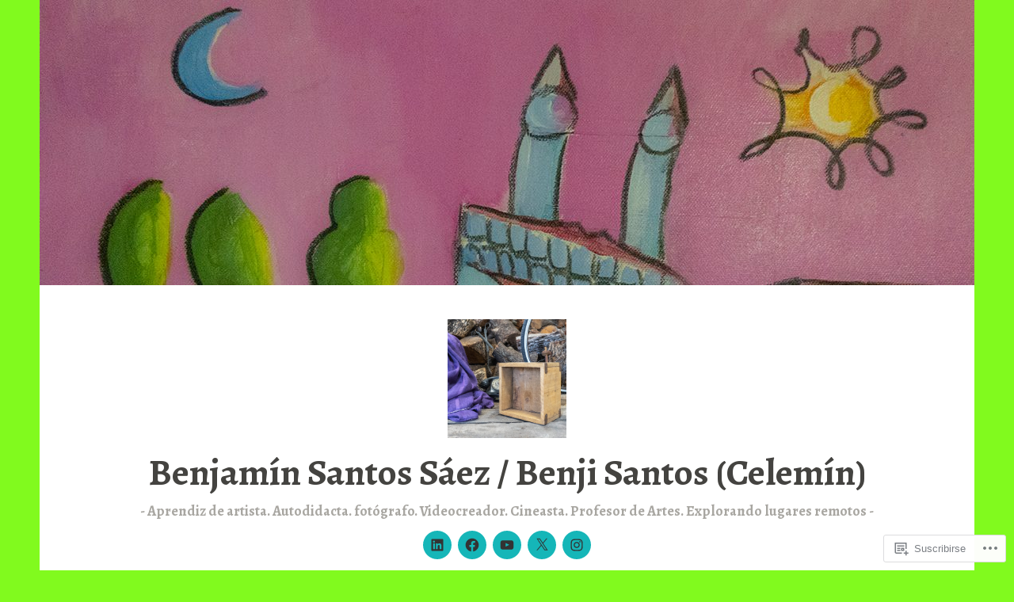

--- FILE ---
content_type: text/html; charset=UTF-8
request_url: https://benjisantos.com/tag/surrealismo/
body_size: 68082
content:
<!DOCTYPE html>
<html lang="es">
<head>
<meta charset="UTF-8">
<meta name="viewport" content="width=device-width, initial-scale=1">
<link rel="profile" href="http://gmpg.org/xfn/11">

<title>Surrealismo &#8211; Benjamín Santos Sáez / Benji Santos (Celemín)</title>
<script type="text/javascript">
  WebFontConfig = {"google":{"families":["Alegreya:r,i,b,bi:latin,latin-ext","Alegreya:b:latin,latin-ext"]},"api_url":"https:\/\/fonts-api.wp.com\/css"};
  (function() {
    var wf = document.createElement('script');
    wf.src = '/wp-content/plugins/custom-fonts/js/webfont.js';
    wf.type = 'text/javascript';
    wf.async = 'true';
    var s = document.getElementsByTagName('script')[0];
    s.parentNode.insertBefore(wf, s);
	})();
</script><style id="jetpack-custom-fonts-css">.wf-active body, .wf-active button, .wf-active input, .wf-active select, .wf-active textarea{font-family:"Alegreya",serif}.wf-active .menu-toggle{font-family:"Alegreya",serif}.wf-active .comment-navigation a, .wf-active .paging-navigation a, .wf-active .post-navigation a{font-family:"Alegreya",serif}.wf-active .site-description{font-family:"Alegreya",serif}.wf-active .entry-footer, .wf-active .entry-meta{font-family:"Alegreya",serif}@media screen and (min-width: 850px){.wf-active .cat-links a{font-family:"Alegreya",serif}}.wf-active blockquote:before{font-family:"Alegreya",serif}.wf-active blockquote{font-family:"Alegreya",serif}.wf-active blockquote cite{font-family:"Alegreya",serif}.wf-active .comment-body .edit-link a, .wf-active .front-testimonials .edit-link a, .wf-active body:not(.search):not(.single-jetpack-testimonial) .jetpack-testimonial .edit-link a{font-family:"Alegreya",serif}.wf-active h1, .wf-active h2, .wf-active h3, .wf-active h4, .wf-active h5, .wf-active h6{font-family:"Alegreya",serif;font-style:normal;font-weight:700}.wf-active h1, .wf-active .site-title{font-style:normal;font-weight:700}.wf-active h2{font-style:normal;font-weight:700}.wf-active h3{font-style:normal;font-weight:700}.wf-active h4{font-style:normal;font-weight:700}.wf-active h5{font-style:normal;font-weight:700}.wf-active h6{font-style:normal;font-weight:700}@media screen and (min-width: 850px){.wf-active h1, .wf-active .site-title{font-style:normal;font-weight:700}}@media screen and (min-width: 850px){.wf-active h2{font-style:normal;font-weight:700}}@media screen and (min-width: 850px){.wf-active h3{font-style:normal;font-weight:700}}@media screen and (min-width: 850px){.wf-active h4, .wf-active .site-description{font-style:normal;font-weight:700}}@media screen and (min-width: 850px){.wf-active h5{font-style:normal;font-weight:700}}@media screen and (min-width: 850px){.wf-active h6, .wf-active .cat-links a, .wf-active .hero-content-wrapper .cat-links a{font-style:normal;font-weight:700}}.wf-active th{font-weight:700;font-style:normal}.wf-active .post-navigation .title{font-family:"Alegreya",serif;font-style:normal;font-weight:700}.wf-active .widget-title{font-style:normal;font-weight:700}.wf-active .site-title{font-family:"Alegreya",serif;font-style:normal;font-weight:700}.wf-active .archive .page-title, .wf-active .search .page-title{font-family:"Alegreya",serif;font-weight:700;font-style:normal}.wf-active .entry-title, .wf-active .entry-title a, .wf-active .page-title, .wf-active .woocommerce .page-title{font-style:normal;font-weight:700}@media screen and (min-width: 850px){.wf-active .entry-title, .wf-active .entry-title a, .wf-active .page-title, .wf-active .woocommerce .page-title{font-style:normal;font-weight:700}}.wf-active .comments-title{font-style:normal;font-weight:700}.wf-active .author-title{font-style:normal;font-weight:700}.wf-active .hero-content-wrapper .entry-title{font-weight:700;font-style:normal}.wf-active .featured-page .entry-title, .wf-active .featured-page .entry-title a{font-weight:700;font-style:normal}@media screen and (min-width: 850px){.wf-active .featured-page .entry-title, .wf-active .featured-page .entry-title a{font-weight:700;font-style:normal}}.wf-active .jetpack-testimonial-shortcode .testimonial-entry-title, .wf-active body:not(.search):not(.single-jetpack-testimonial) .jetpack-testimonial .entry-title, .wf-active body:not(.search):not(.single-jetpack-testimonial) .jetpack-testimonial .entry-title a{font-family:"Alegreya",serif;font-weight:700;font-style:normal}.wf-active .hero-content-wrapper .entry-title{font-style:normal;font-weight:700}@media screen and (min-width: 1180px){.wf-active .hero-content-wrapper .entry-title{font-style:normal;font-weight:700}}</style>
<meta name='robots' content='max-image-preview:large' />
<meta name="google-site-verification" content="https://plus.google.com/103360743406807689018" />

<!-- Async WordPress.com Remote Login -->
<script id="wpcom_remote_login_js">
var wpcom_remote_login_extra_auth = '';
function wpcom_remote_login_remove_dom_node_id( element_id ) {
	var dom_node = document.getElementById( element_id );
	if ( dom_node ) { dom_node.parentNode.removeChild( dom_node ); }
}
function wpcom_remote_login_remove_dom_node_classes( class_name ) {
	var dom_nodes = document.querySelectorAll( '.' + class_name );
	for ( var i = 0; i < dom_nodes.length; i++ ) {
		dom_nodes[ i ].parentNode.removeChild( dom_nodes[ i ] );
	}
}
function wpcom_remote_login_final_cleanup() {
	wpcom_remote_login_remove_dom_node_classes( "wpcom_remote_login_msg" );
	wpcom_remote_login_remove_dom_node_id( "wpcom_remote_login_key" );
	wpcom_remote_login_remove_dom_node_id( "wpcom_remote_login_validate" );
	wpcom_remote_login_remove_dom_node_id( "wpcom_remote_login_js" );
	wpcom_remote_login_remove_dom_node_id( "wpcom_request_access_iframe" );
	wpcom_remote_login_remove_dom_node_id( "wpcom_request_access_styles" );
}

// Watch for messages back from the remote login
window.addEventListener( "message", function( e ) {
	if ( e.origin === "https://r-login.wordpress.com" ) {
		var data = {};
		try {
			data = JSON.parse( e.data );
		} catch( e ) {
			wpcom_remote_login_final_cleanup();
			return;
		}

		if ( data.msg === 'LOGIN' ) {
			// Clean up the login check iframe
			wpcom_remote_login_remove_dom_node_id( "wpcom_remote_login_key" );

			var id_regex = new RegExp( /^[0-9]+$/ );
			var token_regex = new RegExp( /^.*|.*|.*$/ );
			if (
				token_regex.test( data.token )
				&& id_regex.test( data.wpcomid )
			) {
				// We have everything we need to ask for a login
				var script = document.createElement( "script" );
				script.setAttribute( "id", "wpcom_remote_login_validate" );
				script.src = '/remote-login.php?wpcom_remote_login=validate'
					+ '&wpcomid=' + data.wpcomid
					+ '&token=' + encodeURIComponent( data.token )
					+ '&host=' + window.location.protocol
					+ '//' + window.location.hostname
					+ '&postid=2140'
					+ '&is_singular=';
				document.body.appendChild( script );
			}

			return;
		}

		// Safari ITP, not logged in, so redirect
		if ( data.msg === 'LOGIN-REDIRECT' ) {
			window.location = 'https://wordpress.com/log-in?redirect_to=' + window.location.href;
			return;
		}

		// Safari ITP, storage access failed, remove the request
		if ( data.msg === 'LOGIN-REMOVE' ) {
			var css_zap = 'html { -webkit-transition: margin-top 1s; transition: margin-top 1s; } /* 9001 */ html { margin-top: 0 !important; } * html body { margin-top: 0 !important; } @media screen and ( max-width: 782px ) { html { margin-top: 0 !important; } * html body { margin-top: 0 !important; } }';
			var style_zap = document.createElement( 'style' );
			style_zap.type = 'text/css';
			style_zap.appendChild( document.createTextNode( css_zap ) );
			document.body.appendChild( style_zap );

			var e = document.getElementById( 'wpcom_request_access_iframe' );
			e.parentNode.removeChild( e );

			document.cookie = 'wordpress_com_login_access=denied; path=/; max-age=31536000';

			return;
		}

		// Safari ITP
		if ( data.msg === 'REQUEST_ACCESS' ) {
			console.log( 'request access: safari' );

			// Check ITP iframe enable/disable knob
			if ( wpcom_remote_login_extra_auth !== 'safari_itp_iframe' ) {
				return;
			}

			// If we are in a "private window" there is no ITP.
			var private_window = false;
			try {
				var opendb = window.openDatabase( null, null, null, null );
			} catch( e ) {
				private_window = true;
			}

			if ( private_window ) {
				console.log( 'private window' );
				return;
			}

			var iframe = document.createElement( 'iframe' );
			iframe.id = 'wpcom_request_access_iframe';
			iframe.setAttribute( 'scrolling', 'no' );
			iframe.setAttribute( 'sandbox', 'allow-storage-access-by-user-activation allow-scripts allow-same-origin allow-top-navigation-by-user-activation' );
			iframe.src = 'https://r-login.wordpress.com/remote-login.php?wpcom_remote_login=request_access&origin=' + encodeURIComponent( data.origin ) + '&wpcomid=' + encodeURIComponent( data.wpcomid );

			var css = 'html { -webkit-transition: margin-top 1s; transition: margin-top 1s; } /* 9001 */ html { margin-top: 46px !important; } * html body { margin-top: 46px !important; } @media screen and ( max-width: 660px ) { html { margin-top: 71px !important; } * html body { margin-top: 71px !important; } #wpcom_request_access_iframe { display: block; height: 71px !important; } } #wpcom_request_access_iframe { border: 0px; height: 46px; position: fixed; top: 0; left: 0; width: 100%; min-width: 100%; z-index: 99999; background: #23282d; } ';

			var style = document.createElement( 'style' );
			style.type = 'text/css';
			style.id = 'wpcom_request_access_styles';
			style.appendChild( document.createTextNode( css ) );
			document.body.appendChild( style );

			document.body.appendChild( iframe );
		}

		if ( data.msg === 'DONE' ) {
			wpcom_remote_login_final_cleanup();
		}
	}
}, false );

// Inject the remote login iframe after the page has had a chance to load
// more critical resources
window.addEventListener( "DOMContentLoaded", function( e ) {
	var iframe = document.createElement( "iframe" );
	iframe.style.display = "none";
	iframe.setAttribute( "scrolling", "no" );
	iframe.setAttribute( "id", "wpcom_remote_login_key" );
	iframe.src = "https://r-login.wordpress.com/remote-login.php"
		+ "?wpcom_remote_login=key"
		+ "&origin=aHR0cHM6Ly9iZW5qaXNhbnRvcy5jb20%3D"
		+ "&wpcomid=146074307"
		+ "&time=" + Math.floor( Date.now() / 1000 );
	document.body.appendChild( iframe );
}, false );
</script>
<link rel='dns-prefetch' href='//s0.wp.com' />
<link rel='dns-prefetch' href='//fonts-api.wp.com' />
<link rel="alternate" type="application/rss+xml" title="Benjamín Santos Sáez / Benji Santos (Celemín) &raquo; Feed" href="https://benjisantos.com/feed/" />
<link rel="alternate" type="application/rss+xml" title="Benjamín Santos Sáez / Benji Santos (Celemín) &raquo; Feed de los comentarios" href="https://benjisantos.com/comments/feed/" />
<link rel="alternate" type="application/rss+xml" title="Benjamín Santos Sáez / Benji Santos (Celemín) &raquo; Etiqueta Surrealismo del feed" href="https://benjisantos.com/tag/surrealismo/feed/" />
	<script type="text/javascript">
		/* <![CDATA[ */
		function addLoadEvent(func) {
			var oldonload = window.onload;
			if (typeof window.onload != 'function') {
				window.onload = func;
			} else {
				window.onload = function () {
					oldonload();
					func();
				}
			}
		}
		/* ]]> */
	</script>
	<style id='wp-emoji-styles-inline-css'>

	img.wp-smiley, img.emoji {
		display: inline !important;
		border: none !important;
		box-shadow: none !important;
		height: 1em !important;
		width: 1em !important;
		margin: 0 0.07em !important;
		vertical-align: -0.1em !important;
		background: none !important;
		padding: 0 !important;
	}
/*# sourceURL=wp-emoji-styles-inline-css */
</style>
<link crossorigin='anonymous' rel='stylesheet' id='all-css-2-1' href='/wp-content/plugins/gutenberg-core/v22.4.2/build/styles/block-library/style.min.css?m=1769608164i&cssminify=yes' type='text/css' media='all' />
<style id='wp-block-library-inline-css'>
.has-text-align-justify {
	text-align:justify;
}
.has-text-align-justify{text-align:justify;}

/*# sourceURL=wp-block-library-inline-css */
</style><style id='wp-block-gallery-inline-css'>
.blocks-gallery-grid:not(.has-nested-images),.wp-block-gallery:not(.has-nested-images){display:flex;flex-wrap:wrap;list-style-type:none;margin:0;padding:0}.blocks-gallery-grid:not(.has-nested-images) .blocks-gallery-image,.blocks-gallery-grid:not(.has-nested-images) .blocks-gallery-item,.wp-block-gallery:not(.has-nested-images) .blocks-gallery-image,.wp-block-gallery:not(.has-nested-images) .blocks-gallery-item{display:flex;flex-direction:column;flex-grow:1;justify-content:center;margin:0 1em 1em 0;position:relative;width:calc(50% - 1em)}.blocks-gallery-grid:not(.has-nested-images) .blocks-gallery-image:nth-of-type(2n),.blocks-gallery-grid:not(.has-nested-images) .blocks-gallery-item:nth-of-type(2n),.wp-block-gallery:not(.has-nested-images) .blocks-gallery-image:nth-of-type(2n),.wp-block-gallery:not(.has-nested-images) .blocks-gallery-item:nth-of-type(2n){margin-right:0}.blocks-gallery-grid:not(.has-nested-images) .blocks-gallery-image figure,.blocks-gallery-grid:not(.has-nested-images) .blocks-gallery-item figure,.wp-block-gallery:not(.has-nested-images) .blocks-gallery-image figure,.wp-block-gallery:not(.has-nested-images) .blocks-gallery-item figure{align-items:flex-end;display:flex;height:100%;justify-content:flex-start;margin:0}.blocks-gallery-grid:not(.has-nested-images) .blocks-gallery-image img,.blocks-gallery-grid:not(.has-nested-images) .blocks-gallery-item img,.wp-block-gallery:not(.has-nested-images) .blocks-gallery-image img,.wp-block-gallery:not(.has-nested-images) .blocks-gallery-item img{display:block;height:auto;max-width:100%;width:auto}.blocks-gallery-grid:not(.has-nested-images) .blocks-gallery-image figcaption,.blocks-gallery-grid:not(.has-nested-images) .blocks-gallery-item figcaption,.wp-block-gallery:not(.has-nested-images) .blocks-gallery-image figcaption,.wp-block-gallery:not(.has-nested-images) .blocks-gallery-item figcaption{background:linear-gradient(0deg,#000000b3,#0000004d 70%,#0000);bottom:0;box-sizing:border-box;color:#fff;font-size:.8em;margin:0;max-height:100%;overflow:auto;padding:3em .77em .7em;position:absolute;text-align:center;width:100%;z-index:2}.blocks-gallery-grid:not(.has-nested-images) .blocks-gallery-image figcaption img,.blocks-gallery-grid:not(.has-nested-images) .blocks-gallery-item figcaption img,.wp-block-gallery:not(.has-nested-images) .blocks-gallery-image figcaption img,.wp-block-gallery:not(.has-nested-images) .blocks-gallery-item figcaption img{display:inline}.blocks-gallery-grid:not(.has-nested-images) figcaption,.wp-block-gallery:not(.has-nested-images) figcaption{flex-grow:1}.blocks-gallery-grid:not(.has-nested-images).is-cropped .blocks-gallery-image a,.blocks-gallery-grid:not(.has-nested-images).is-cropped .blocks-gallery-image img,.blocks-gallery-grid:not(.has-nested-images).is-cropped .blocks-gallery-item a,.blocks-gallery-grid:not(.has-nested-images).is-cropped .blocks-gallery-item img,.wp-block-gallery:not(.has-nested-images).is-cropped .blocks-gallery-image a,.wp-block-gallery:not(.has-nested-images).is-cropped .blocks-gallery-image img,.wp-block-gallery:not(.has-nested-images).is-cropped .blocks-gallery-item a,.wp-block-gallery:not(.has-nested-images).is-cropped .blocks-gallery-item img{flex:1;height:100%;object-fit:cover;width:100%}.blocks-gallery-grid:not(.has-nested-images).columns-1 .blocks-gallery-image,.blocks-gallery-grid:not(.has-nested-images).columns-1 .blocks-gallery-item,.wp-block-gallery:not(.has-nested-images).columns-1 .blocks-gallery-image,.wp-block-gallery:not(.has-nested-images).columns-1 .blocks-gallery-item{margin-right:0;width:100%}@media (min-width:600px){.blocks-gallery-grid:not(.has-nested-images).columns-3 .blocks-gallery-image,.blocks-gallery-grid:not(.has-nested-images).columns-3 .blocks-gallery-item,.wp-block-gallery:not(.has-nested-images).columns-3 .blocks-gallery-image,.wp-block-gallery:not(.has-nested-images).columns-3 .blocks-gallery-item{margin-right:1em;width:calc(33.33333% - .66667em)}.blocks-gallery-grid:not(.has-nested-images).columns-4 .blocks-gallery-image,.blocks-gallery-grid:not(.has-nested-images).columns-4 .blocks-gallery-item,.wp-block-gallery:not(.has-nested-images).columns-4 .blocks-gallery-image,.wp-block-gallery:not(.has-nested-images).columns-4 .blocks-gallery-item{margin-right:1em;width:calc(25% - .75em)}.blocks-gallery-grid:not(.has-nested-images).columns-5 .blocks-gallery-image,.blocks-gallery-grid:not(.has-nested-images).columns-5 .blocks-gallery-item,.wp-block-gallery:not(.has-nested-images).columns-5 .blocks-gallery-image,.wp-block-gallery:not(.has-nested-images).columns-5 .blocks-gallery-item{margin-right:1em;width:calc(20% - .8em)}.blocks-gallery-grid:not(.has-nested-images).columns-6 .blocks-gallery-image,.blocks-gallery-grid:not(.has-nested-images).columns-6 .blocks-gallery-item,.wp-block-gallery:not(.has-nested-images).columns-6 .blocks-gallery-image,.wp-block-gallery:not(.has-nested-images).columns-6 .blocks-gallery-item{margin-right:1em;width:calc(16.66667% - .83333em)}.blocks-gallery-grid:not(.has-nested-images).columns-7 .blocks-gallery-image,.blocks-gallery-grid:not(.has-nested-images).columns-7 .blocks-gallery-item,.wp-block-gallery:not(.has-nested-images).columns-7 .blocks-gallery-image,.wp-block-gallery:not(.has-nested-images).columns-7 .blocks-gallery-item{margin-right:1em;width:calc(14.28571% - .85714em)}.blocks-gallery-grid:not(.has-nested-images).columns-8 .blocks-gallery-image,.blocks-gallery-grid:not(.has-nested-images).columns-8 .blocks-gallery-item,.wp-block-gallery:not(.has-nested-images).columns-8 .blocks-gallery-image,.wp-block-gallery:not(.has-nested-images).columns-8 .blocks-gallery-item{margin-right:1em;width:calc(12.5% - .875em)}.blocks-gallery-grid:not(.has-nested-images).columns-1 .blocks-gallery-image:nth-of-type(1n),.blocks-gallery-grid:not(.has-nested-images).columns-1 .blocks-gallery-item:nth-of-type(1n),.blocks-gallery-grid:not(.has-nested-images).columns-2 .blocks-gallery-image:nth-of-type(2n),.blocks-gallery-grid:not(.has-nested-images).columns-2 .blocks-gallery-item:nth-of-type(2n),.blocks-gallery-grid:not(.has-nested-images).columns-3 .blocks-gallery-image:nth-of-type(3n),.blocks-gallery-grid:not(.has-nested-images).columns-3 .blocks-gallery-item:nth-of-type(3n),.blocks-gallery-grid:not(.has-nested-images).columns-4 .blocks-gallery-image:nth-of-type(4n),.blocks-gallery-grid:not(.has-nested-images).columns-4 .blocks-gallery-item:nth-of-type(4n),.blocks-gallery-grid:not(.has-nested-images).columns-5 .blocks-gallery-image:nth-of-type(5n),.blocks-gallery-grid:not(.has-nested-images).columns-5 .blocks-gallery-item:nth-of-type(5n),.blocks-gallery-grid:not(.has-nested-images).columns-6 .blocks-gallery-image:nth-of-type(6n),.blocks-gallery-grid:not(.has-nested-images).columns-6 .blocks-gallery-item:nth-of-type(6n),.blocks-gallery-grid:not(.has-nested-images).columns-7 .blocks-gallery-image:nth-of-type(7n),.blocks-gallery-grid:not(.has-nested-images).columns-7 .blocks-gallery-item:nth-of-type(7n),.blocks-gallery-grid:not(.has-nested-images).columns-8 .blocks-gallery-image:nth-of-type(8n),.blocks-gallery-grid:not(.has-nested-images).columns-8 .blocks-gallery-item:nth-of-type(8n),.wp-block-gallery:not(.has-nested-images).columns-1 .blocks-gallery-image:nth-of-type(1n),.wp-block-gallery:not(.has-nested-images).columns-1 .blocks-gallery-item:nth-of-type(1n),.wp-block-gallery:not(.has-nested-images).columns-2 .blocks-gallery-image:nth-of-type(2n),.wp-block-gallery:not(.has-nested-images).columns-2 .blocks-gallery-item:nth-of-type(2n),.wp-block-gallery:not(.has-nested-images).columns-3 .blocks-gallery-image:nth-of-type(3n),.wp-block-gallery:not(.has-nested-images).columns-3 .blocks-gallery-item:nth-of-type(3n),.wp-block-gallery:not(.has-nested-images).columns-4 .blocks-gallery-image:nth-of-type(4n),.wp-block-gallery:not(.has-nested-images).columns-4 .blocks-gallery-item:nth-of-type(4n),.wp-block-gallery:not(.has-nested-images).columns-5 .blocks-gallery-image:nth-of-type(5n),.wp-block-gallery:not(.has-nested-images).columns-5 .blocks-gallery-item:nth-of-type(5n),.wp-block-gallery:not(.has-nested-images).columns-6 .blocks-gallery-image:nth-of-type(6n),.wp-block-gallery:not(.has-nested-images).columns-6 .blocks-gallery-item:nth-of-type(6n),.wp-block-gallery:not(.has-nested-images).columns-7 .blocks-gallery-image:nth-of-type(7n),.wp-block-gallery:not(.has-nested-images).columns-7 .blocks-gallery-item:nth-of-type(7n),.wp-block-gallery:not(.has-nested-images).columns-8 .blocks-gallery-image:nth-of-type(8n),.wp-block-gallery:not(.has-nested-images).columns-8 .blocks-gallery-item:nth-of-type(8n){margin-right:0}}.blocks-gallery-grid:not(.has-nested-images) .blocks-gallery-image:last-child,.blocks-gallery-grid:not(.has-nested-images) .blocks-gallery-item:last-child,.wp-block-gallery:not(.has-nested-images) .blocks-gallery-image:last-child,.wp-block-gallery:not(.has-nested-images) .blocks-gallery-item:last-child{margin-right:0}.blocks-gallery-grid:not(.has-nested-images).alignleft,.blocks-gallery-grid:not(.has-nested-images).alignright,.wp-block-gallery:not(.has-nested-images).alignleft,.wp-block-gallery:not(.has-nested-images).alignright{max-width:420px;width:100%}.blocks-gallery-grid:not(.has-nested-images).aligncenter .blocks-gallery-item figure,.wp-block-gallery:not(.has-nested-images).aligncenter .blocks-gallery-item figure{justify-content:center}.wp-block-gallery:not(.is-cropped) .blocks-gallery-item{align-self:flex-start}figure.wp-block-gallery.has-nested-images{align-items:normal}.wp-block-gallery.has-nested-images figure.wp-block-image:not(#individual-image){margin:0;width:calc(50% - var(--wp--style--unstable-gallery-gap, 16px)/2)}.wp-block-gallery.has-nested-images figure.wp-block-image{box-sizing:border-box;display:flex;flex-direction:column;flex-grow:1;justify-content:center;max-width:100%;position:relative}.wp-block-gallery.has-nested-images figure.wp-block-image>a,.wp-block-gallery.has-nested-images figure.wp-block-image>div{flex-direction:column;flex-grow:1;margin:0}.wp-block-gallery.has-nested-images figure.wp-block-image img{display:block;height:auto;max-width:100%!important;width:auto}.wp-block-gallery.has-nested-images figure.wp-block-image figcaption,.wp-block-gallery.has-nested-images figure.wp-block-image:has(figcaption):before{bottom:0;left:0;max-height:100%;position:absolute;right:0}.wp-block-gallery.has-nested-images figure.wp-block-image:has(figcaption):before{backdrop-filter:blur(3px);content:"";height:100%;-webkit-mask-image:linear-gradient(0deg,#000 20%,#0000);mask-image:linear-gradient(0deg,#000 20%,#0000);max-height:40%;pointer-events:none}.wp-block-gallery.has-nested-images figure.wp-block-image figcaption{box-sizing:border-box;color:#fff;font-size:13px;margin:0;overflow:auto;padding:1em;text-align:center;text-shadow:0 0 1.5px #000}.wp-block-gallery.has-nested-images figure.wp-block-image figcaption::-webkit-scrollbar{height:12px;width:12px}.wp-block-gallery.has-nested-images figure.wp-block-image figcaption::-webkit-scrollbar-track{background-color:initial}.wp-block-gallery.has-nested-images figure.wp-block-image figcaption::-webkit-scrollbar-thumb{background-clip:padding-box;background-color:initial;border:3px solid #0000;border-radius:8px}.wp-block-gallery.has-nested-images figure.wp-block-image figcaption:focus-within::-webkit-scrollbar-thumb,.wp-block-gallery.has-nested-images figure.wp-block-image figcaption:focus::-webkit-scrollbar-thumb,.wp-block-gallery.has-nested-images figure.wp-block-image figcaption:hover::-webkit-scrollbar-thumb{background-color:#fffc}.wp-block-gallery.has-nested-images figure.wp-block-image figcaption{scrollbar-color:#0000 #0000;scrollbar-gutter:stable both-edges;scrollbar-width:thin}.wp-block-gallery.has-nested-images figure.wp-block-image figcaption:focus,.wp-block-gallery.has-nested-images figure.wp-block-image figcaption:focus-within,.wp-block-gallery.has-nested-images figure.wp-block-image figcaption:hover{scrollbar-color:#fffc #0000}.wp-block-gallery.has-nested-images figure.wp-block-image figcaption{will-change:transform}@media (hover:none){.wp-block-gallery.has-nested-images figure.wp-block-image figcaption{scrollbar-color:#fffc #0000}}.wp-block-gallery.has-nested-images figure.wp-block-image figcaption{background:linear-gradient(0deg,#0006,#0000)}.wp-block-gallery.has-nested-images figure.wp-block-image figcaption img{display:inline}.wp-block-gallery.has-nested-images figure.wp-block-image figcaption a{color:inherit}.wp-block-gallery.has-nested-images figure.wp-block-image.has-custom-border img{box-sizing:border-box}.wp-block-gallery.has-nested-images figure.wp-block-image.has-custom-border>a,.wp-block-gallery.has-nested-images figure.wp-block-image.has-custom-border>div,.wp-block-gallery.has-nested-images figure.wp-block-image.is-style-rounded>a,.wp-block-gallery.has-nested-images figure.wp-block-image.is-style-rounded>div{flex:1 1 auto}.wp-block-gallery.has-nested-images figure.wp-block-image.has-custom-border figcaption,.wp-block-gallery.has-nested-images figure.wp-block-image.is-style-rounded figcaption{background:none;color:inherit;flex:initial;margin:0;padding:10px 10px 9px;position:relative;text-shadow:none}.wp-block-gallery.has-nested-images figure.wp-block-image.has-custom-border:before,.wp-block-gallery.has-nested-images figure.wp-block-image.is-style-rounded:before{content:none}.wp-block-gallery.has-nested-images figcaption{flex-basis:100%;flex-grow:1;text-align:center}.wp-block-gallery.has-nested-images:not(.is-cropped) figure.wp-block-image:not(#individual-image){margin-bottom:auto;margin-top:0}.wp-block-gallery.has-nested-images.is-cropped figure.wp-block-image:not(#individual-image){align-self:inherit}.wp-block-gallery.has-nested-images.is-cropped figure.wp-block-image:not(#individual-image)>a,.wp-block-gallery.has-nested-images.is-cropped figure.wp-block-image:not(#individual-image)>div:not(.components-drop-zone){display:flex}.wp-block-gallery.has-nested-images.is-cropped figure.wp-block-image:not(#individual-image) a,.wp-block-gallery.has-nested-images.is-cropped figure.wp-block-image:not(#individual-image) img{flex:1 0 0%;height:100%;object-fit:cover;width:100%}.wp-block-gallery.has-nested-images.columns-1 figure.wp-block-image:not(#individual-image){width:100%}@media (min-width:600px){.wp-block-gallery.has-nested-images.columns-3 figure.wp-block-image:not(#individual-image){width:calc(33.33333% - var(--wp--style--unstable-gallery-gap, 16px)*.66667)}.wp-block-gallery.has-nested-images.columns-4 figure.wp-block-image:not(#individual-image){width:calc(25% - var(--wp--style--unstable-gallery-gap, 16px)*.75)}.wp-block-gallery.has-nested-images.columns-5 figure.wp-block-image:not(#individual-image){width:calc(20% - var(--wp--style--unstable-gallery-gap, 16px)*.8)}.wp-block-gallery.has-nested-images.columns-6 figure.wp-block-image:not(#individual-image){width:calc(16.66667% - var(--wp--style--unstable-gallery-gap, 16px)*.83333)}.wp-block-gallery.has-nested-images.columns-7 figure.wp-block-image:not(#individual-image){width:calc(14.28571% - var(--wp--style--unstable-gallery-gap, 16px)*.85714)}.wp-block-gallery.has-nested-images.columns-8 figure.wp-block-image:not(#individual-image){width:calc(12.5% - var(--wp--style--unstable-gallery-gap, 16px)*.875)}.wp-block-gallery.has-nested-images.columns-default figure.wp-block-image:not(#individual-image){width:calc(33.33% - var(--wp--style--unstable-gallery-gap, 16px)*.66667)}.wp-block-gallery.has-nested-images.columns-default figure.wp-block-image:not(#individual-image):first-child:nth-last-child(2),.wp-block-gallery.has-nested-images.columns-default figure.wp-block-image:not(#individual-image):first-child:nth-last-child(2)~figure.wp-block-image:not(#individual-image){width:calc(50% - var(--wp--style--unstable-gallery-gap, 16px)*.5)}.wp-block-gallery.has-nested-images.columns-default figure.wp-block-image:not(#individual-image):first-child:last-child{width:100%}}.wp-block-gallery.has-nested-images.alignleft,.wp-block-gallery.has-nested-images.alignright{max-width:420px;width:100%}.wp-block-gallery.has-nested-images.aligncenter{justify-content:center}
/*# sourceURL=https://s0.wp.com/wp-content/plugins/gutenberg-core/v22.4.2/build/styles/block-library/gallery/style.min.css */
</style>
<style id='wp-block-image-inline-css'>
.wp-block-image>a,.wp-block-image>figure>a{display:inline-block}.wp-block-image img{box-sizing:border-box;height:auto;max-width:100%;vertical-align:bottom}@media not (prefers-reduced-motion){.wp-block-image img.hide{visibility:hidden}.wp-block-image img.show{animation:show-content-image .4s}}.wp-block-image[style*=border-radius] img,.wp-block-image[style*=border-radius]>a{border-radius:inherit}.wp-block-image.has-custom-border img{box-sizing:border-box}.wp-block-image.aligncenter{text-align:center}.wp-block-image.alignfull>a,.wp-block-image.alignwide>a{width:100%}.wp-block-image.alignfull img,.wp-block-image.alignwide img{height:auto;width:100%}.wp-block-image .aligncenter,.wp-block-image .alignleft,.wp-block-image .alignright,.wp-block-image.aligncenter,.wp-block-image.alignleft,.wp-block-image.alignright{display:table}.wp-block-image .aligncenter>figcaption,.wp-block-image .alignleft>figcaption,.wp-block-image .alignright>figcaption,.wp-block-image.aligncenter>figcaption,.wp-block-image.alignleft>figcaption,.wp-block-image.alignright>figcaption{caption-side:bottom;display:table-caption}.wp-block-image .alignleft{float:left;margin:.5em 1em .5em 0}.wp-block-image .alignright{float:right;margin:.5em 0 .5em 1em}.wp-block-image .aligncenter{margin-left:auto;margin-right:auto}.wp-block-image :where(figcaption){margin-bottom:1em;margin-top:.5em}.wp-block-image.is-style-circle-mask img{border-radius:9999px}@supports ((-webkit-mask-image:none) or (mask-image:none)) or (-webkit-mask-image:none){.wp-block-image.is-style-circle-mask img{border-radius:0;-webkit-mask-image:url('data:image/svg+xml;utf8,<svg viewBox="0 0 100 100" xmlns="http://www.w3.org/2000/svg"><circle cx="50" cy="50" r="50"/></svg>');mask-image:url('data:image/svg+xml;utf8,<svg viewBox="0 0 100 100" xmlns="http://www.w3.org/2000/svg"><circle cx="50" cy="50" r="50"/></svg>');mask-mode:alpha;-webkit-mask-position:center;mask-position:center;-webkit-mask-repeat:no-repeat;mask-repeat:no-repeat;-webkit-mask-size:contain;mask-size:contain}}:root :where(.wp-block-image.is-style-rounded img,.wp-block-image .is-style-rounded img){border-radius:9999px}.wp-block-image figure{margin:0}.wp-lightbox-container{display:flex;flex-direction:column;position:relative}.wp-lightbox-container img{cursor:zoom-in}.wp-lightbox-container img:hover+button{opacity:1}.wp-lightbox-container button{align-items:center;backdrop-filter:blur(16px) saturate(180%);background-color:#5a5a5a40;border:none;border-radius:4px;cursor:zoom-in;display:flex;height:20px;justify-content:center;opacity:0;padding:0;position:absolute;right:16px;text-align:center;top:16px;width:20px;z-index:100}@media not (prefers-reduced-motion){.wp-lightbox-container button{transition:opacity .2s ease}}.wp-lightbox-container button:focus-visible{outline:3px auto #5a5a5a40;outline:3px auto -webkit-focus-ring-color;outline-offset:3px}.wp-lightbox-container button:hover{cursor:pointer;opacity:1}.wp-lightbox-container button:focus{opacity:1}.wp-lightbox-container button:focus,.wp-lightbox-container button:hover,.wp-lightbox-container button:not(:hover):not(:active):not(.has-background){background-color:#5a5a5a40;border:none}.wp-lightbox-overlay{box-sizing:border-box;cursor:zoom-out;height:100vh;left:0;overflow:hidden;position:fixed;top:0;visibility:hidden;width:100%;z-index:100000}.wp-lightbox-overlay .close-button{align-items:center;cursor:pointer;display:flex;justify-content:center;min-height:40px;min-width:40px;padding:0;position:absolute;right:calc(env(safe-area-inset-right) + 16px);top:calc(env(safe-area-inset-top) + 16px);z-index:5000000}.wp-lightbox-overlay .close-button:focus,.wp-lightbox-overlay .close-button:hover,.wp-lightbox-overlay .close-button:not(:hover):not(:active):not(.has-background){background:none;border:none}.wp-lightbox-overlay .lightbox-image-container{height:var(--wp--lightbox-container-height);left:50%;overflow:hidden;position:absolute;top:50%;transform:translate(-50%,-50%);transform-origin:top left;width:var(--wp--lightbox-container-width);z-index:9999999999}.wp-lightbox-overlay .wp-block-image{align-items:center;box-sizing:border-box;display:flex;height:100%;justify-content:center;margin:0;position:relative;transform-origin:0 0;width:100%;z-index:3000000}.wp-lightbox-overlay .wp-block-image img{height:var(--wp--lightbox-image-height);min-height:var(--wp--lightbox-image-height);min-width:var(--wp--lightbox-image-width);width:var(--wp--lightbox-image-width)}.wp-lightbox-overlay .wp-block-image figcaption{display:none}.wp-lightbox-overlay button{background:none;border:none}.wp-lightbox-overlay .scrim{background-color:#fff;height:100%;opacity:.9;position:absolute;width:100%;z-index:2000000}.wp-lightbox-overlay.active{visibility:visible}@media not (prefers-reduced-motion){.wp-lightbox-overlay.active{animation:turn-on-visibility .25s both}.wp-lightbox-overlay.active img{animation:turn-on-visibility .35s both}.wp-lightbox-overlay.show-closing-animation:not(.active){animation:turn-off-visibility .35s both}.wp-lightbox-overlay.show-closing-animation:not(.active) img{animation:turn-off-visibility .25s both}.wp-lightbox-overlay.zoom.active{animation:none;opacity:1;visibility:visible}.wp-lightbox-overlay.zoom.active .lightbox-image-container{animation:lightbox-zoom-in .4s}.wp-lightbox-overlay.zoom.active .lightbox-image-container img{animation:none}.wp-lightbox-overlay.zoom.active .scrim{animation:turn-on-visibility .4s forwards}.wp-lightbox-overlay.zoom.show-closing-animation:not(.active){animation:none}.wp-lightbox-overlay.zoom.show-closing-animation:not(.active) .lightbox-image-container{animation:lightbox-zoom-out .4s}.wp-lightbox-overlay.zoom.show-closing-animation:not(.active) .lightbox-image-container img{animation:none}.wp-lightbox-overlay.zoom.show-closing-animation:not(.active) .scrim{animation:turn-off-visibility .4s forwards}}@keyframes show-content-image{0%{visibility:hidden}99%{visibility:hidden}to{visibility:visible}}@keyframes turn-on-visibility{0%{opacity:0}to{opacity:1}}@keyframes turn-off-visibility{0%{opacity:1;visibility:visible}99%{opacity:0;visibility:visible}to{opacity:0;visibility:hidden}}@keyframes lightbox-zoom-in{0%{transform:translate(calc((-100vw + var(--wp--lightbox-scrollbar-width))/2 + var(--wp--lightbox-initial-left-position)),calc(-50vh + var(--wp--lightbox-initial-top-position))) scale(var(--wp--lightbox-scale))}to{transform:translate(-50%,-50%) scale(1)}}@keyframes lightbox-zoom-out{0%{transform:translate(-50%,-50%) scale(1);visibility:visible}99%{visibility:visible}to{transform:translate(calc((-100vw + var(--wp--lightbox-scrollbar-width))/2 + var(--wp--lightbox-initial-left-position)),calc(-50vh + var(--wp--lightbox-initial-top-position))) scale(var(--wp--lightbox-scale));visibility:hidden}}
/*# sourceURL=https://s0.wp.com/wp-content/plugins/gutenberg-core/v22.4.2/build/styles/block-library/image/style.min.css */
</style>
<style id='wp-block-paragraph-inline-css'>
.is-small-text{font-size:.875em}.is-regular-text{font-size:1em}.is-large-text{font-size:2.25em}.is-larger-text{font-size:3em}.has-drop-cap:not(:focus):first-letter{float:left;font-size:8.4em;font-style:normal;font-weight:100;line-height:.68;margin:.05em .1em 0 0;text-transform:uppercase}body.rtl .has-drop-cap:not(:focus):first-letter{float:none;margin-left:.1em}p.has-drop-cap.has-background{overflow:hidden}:root :where(p.has-background){padding:1.25em 2.375em}:where(p.has-text-color:not(.has-link-color)) a{color:inherit}p.has-text-align-left[style*="writing-mode:vertical-lr"],p.has-text-align-right[style*="writing-mode:vertical-rl"]{rotate:180deg}
/*# sourceURL=https://s0.wp.com/wp-content/plugins/gutenberg-core/v22.4.2/build/styles/block-library/paragraph/style.min.css */
</style>
<style id='global-styles-inline-css'>
:root{--wp--preset--aspect-ratio--square: 1;--wp--preset--aspect-ratio--4-3: 4/3;--wp--preset--aspect-ratio--3-4: 3/4;--wp--preset--aspect-ratio--3-2: 3/2;--wp--preset--aspect-ratio--2-3: 2/3;--wp--preset--aspect-ratio--16-9: 16/9;--wp--preset--aspect-ratio--9-16: 9/16;--wp--preset--color--black: #404040;--wp--preset--color--cyan-bluish-gray: #abb8c3;--wp--preset--color--white: #ffffff;--wp--preset--color--pale-pink: #f78da7;--wp--preset--color--vivid-red: #cf2e2e;--wp--preset--color--luminous-vivid-orange: #ff6900;--wp--preset--color--luminous-vivid-amber: #fcb900;--wp--preset--color--light-green-cyan: #7bdcb5;--wp--preset--color--vivid-green-cyan: #00d084;--wp--preset--color--pale-cyan-blue: #8ed1fc;--wp--preset--color--vivid-cyan-blue: #0693e3;--wp--preset--color--vivid-purple: #9b51e0;--wp--preset--color--dark-gray: #444340;--wp--preset--color--medium-gray: #a8a6a1;--wp--preset--color--light-gray: #e6e6e6;--wp--preset--color--blue: #15b6b8;--wp--preset--color--dark-blue: #0c8384;--wp--preset--gradient--vivid-cyan-blue-to-vivid-purple: linear-gradient(135deg,rgb(6,147,227) 0%,rgb(155,81,224) 100%);--wp--preset--gradient--light-green-cyan-to-vivid-green-cyan: linear-gradient(135deg,rgb(122,220,180) 0%,rgb(0,208,130) 100%);--wp--preset--gradient--luminous-vivid-amber-to-luminous-vivid-orange: linear-gradient(135deg,rgb(252,185,0) 0%,rgb(255,105,0) 100%);--wp--preset--gradient--luminous-vivid-orange-to-vivid-red: linear-gradient(135deg,rgb(255,105,0) 0%,rgb(207,46,46) 100%);--wp--preset--gradient--very-light-gray-to-cyan-bluish-gray: linear-gradient(135deg,rgb(238,238,238) 0%,rgb(169,184,195) 100%);--wp--preset--gradient--cool-to-warm-spectrum: linear-gradient(135deg,rgb(74,234,220) 0%,rgb(151,120,209) 20%,rgb(207,42,186) 40%,rgb(238,44,130) 60%,rgb(251,105,98) 80%,rgb(254,248,76) 100%);--wp--preset--gradient--blush-light-purple: linear-gradient(135deg,rgb(255,206,236) 0%,rgb(152,150,240) 100%);--wp--preset--gradient--blush-bordeaux: linear-gradient(135deg,rgb(254,205,165) 0%,rgb(254,45,45) 50%,rgb(107,0,62) 100%);--wp--preset--gradient--luminous-dusk: linear-gradient(135deg,rgb(255,203,112) 0%,rgb(199,81,192) 50%,rgb(65,88,208) 100%);--wp--preset--gradient--pale-ocean: linear-gradient(135deg,rgb(255,245,203) 0%,rgb(182,227,212) 50%,rgb(51,167,181) 100%);--wp--preset--gradient--electric-grass: linear-gradient(135deg,rgb(202,248,128) 0%,rgb(113,206,126) 100%);--wp--preset--gradient--midnight: linear-gradient(135deg,rgb(2,3,129) 0%,rgb(40,116,252) 100%);--wp--preset--font-size--small: 13px;--wp--preset--font-size--medium: 20px;--wp--preset--font-size--large: 36px;--wp--preset--font-size--x-large: 42px;--wp--preset--font-family--albert-sans: 'Albert Sans', sans-serif;--wp--preset--font-family--alegreya: Alegreya, serif;--wp--preset--font-family--arvo: Arvo, serif;--wp--preset--font-family--bodoni-moda: 'Bodoni Moda', serif;--wp--preset--font-family--bricolage-grotesque: 'Bricolage Grotesque', sans-serif;--wp--preset--font-family--cabin: Cabin, sans-serif;--wp--preset--font-family--chivo: Chivo, sans-serif;--wp--preset--font-family--commissioner: Commissioner, sans-serif;--wp--preset--font-family--cormorant: Cormorant, serif;--wp--preset--font-family--courier-prime: 'Courier Prime', monospace;--wp--preset--font-family--crimson-pro: 'Crimson Pro', serif;--wp--preset--font-family--dm-mono: 'DM Mono', monospace;--wp--preset--font-family--dm-sans: 'DM Sans', sans-serif;--wp--preset--font-family--dm-serif-display: 'DM Serif Display', serif;--wp--preset--font-family--domine: Domine, serif;--wp--preset--font-family--eb-garamond: 'EB Garamond', serif;--wp--preset--font-family--epilogue: Epilogue, sans-serif;--wp--preset--font-family--fahkwang: Fahkwang, sans-serif;--wp--preset--font-family--figtree: Figtree, sans-serif;--wp--preset--font-family--fira-sans: 'Fira Sans', sans-serif;--wp--preset--font-family--fjalla-one: 'Fjalla One', sans-serif;--wp--preset--font-family--fraunces: Fraunces, serif;--wp--preset--font-family--gabarito: Gabarito, system-ui;--wp--preset--font-family--ibm-plex-mono: 'IBM Plex Mono', monospace;--wp--preset--font-family--ibm-plex-sans: 'IBM Plex Sans', sans-serif;--wp--preset--font-family--ibarra-real-nova: 'Ibarra Real Nova', serif;--wp--preset--font-family--instrument-serif: 'Instrument Serif', serif;--wp--preset--font-family--inter: Inter, sans-serif;--wp--preset--font-family--josefin-sans: 'Josefin Sans', sans-serif;--wp--preset--font-family--jost: Jost, sans-serif;--wp--preset--font-family--libre-baskerville: 'Libre Baskerville', serif;--wp--preset--font-family--libre-franklin: 'Libre Franklin', sans-serif;--wp--preset--font-family--literata: Literata, serif;--wp--preset--font-family--lora: Lora, serif;--wp--preset--font-family--merriweather: Merriweather, serif;--wp--preset--font-family--montserrat: Montserrat, sans-serif;--wp--preset--font-family--newsreader: Newsreader, serif;--wp--preset--font-family--noto-sans-mono: 'Noto Sans Mono', sans-serif;--wp--preset--font-family--nunito: Nunito, sans-serif;--wp--preset--font-family--open-sans: 'Open Sans', sans-serif;--wp--preset--font-family--overpass: Overpass, sans-serif;--wp--preset--font-family--pt-serif: 'PT Serif', serif;--wp--preset--font-family--petrona: Petrona, serif;--wp--preset--font-family--piazzolla: Piazzolla, serif;--wp--preset--font-family--playfair-display: 'Playfair Display', serif;--wp--preset--font-family--plus-jakarta-sans: 'Plus Jakarta Sans', sans-serif;--wp--preset--font-family--poppins: Poppins, sans-serif;--wp--preset--font-family--raleway: Raleway, sans-serif;--wp--preset--font-family--roboto: Roboto, sans-serif;--wp--preset--font-family--roboto-slab: 'Roboto Slab', serif;--wp--preset--font-family--rubik: Rubik, sans-serif;--wp--preset--font-family--rufina: Rufina, serif;--wp--preset--font-family--sora: Sora, sans-serif;--wp--preset--font-family--source-sans-3: 'Source Sans 3', sans-serif;--wp--preset--font-family--source-serif-4: 'Source Serif 4', serif;--wp--preset--font-family--space-mono: 'Space Mono', monospace;--wp--preset--font-family--syne: Syne, sans-serif;--wp--preset--font-family--texturina: Texturina, serif;--wp--preset--font-family--urbanist: Urbanist, sans-serif;--wp--preset--font-family--work-sans: 'Work Sans', sans-serif;--wp--preset--spacing--20: 0.44rem;--wp--preset--spacing--30: 0.67rem;--wp--preset--spacing--40: 1rem;--wp--preset--spacing--50: 1.5rem;--wp--preset--spacing--60: 2.25rem;--wp--preset--spacing--70: 3.38rem;--wp--preset--spacing--80: 5.06rem;--wp--preset--shadow--natural: 6px 6px 9px rgba(0, 0, 0, 0.2);--wp--preset--shadow--deep: 12px 12px 50px rgba(0, 0, 0, 0.4);--wp--preset--shadow--sharp: 6px 6px 0px rgba(0, 0, 0, 0.2);--wp--preset--shadow--outlined: 6px 6px 0px -3px rgb(255, 255, 255), 6px 6px rgb(0, 0, 0);--wp--preset--shadow--crisp: 6px 6px 0px rgb(0, 0, 0);}:where(body) { margin: 0; }:where(.is-layout-flex){gap: 0.5em;}:where(.is-layout-grid){gap: 0.5em;}body .is-layout-flex{display: flex;}.is-layout-flex{flex-wrap: wrap;align-items: center;}.is-layout-flex > :is(*, div){margin: 0;}body .is-layout-grid{display: grid;}.is-layout-grid > :is(*, div){margin: 0;}body{padding-top: 0px;padding-right: 0px;padding-bottom: 0px;padding-left: 0px;}:root :where(.wp-element-button, .wp-block-button__link){background-color: #32373c;border-width: 0;color: #fff;font-family: inherit;font-size: inherit;font-style: inherit;font-weight: inherit;letter-spacing: inherit;line-height: inherit;padding-top: calc(0.667em + 2px);padding-right: calc(1.333em + 2px);padding-bottom: calc(0.667em + 2px);padding-left: calc(1.333em + 2px);text-decoration: none;text-transform: inherit;}.has-black-color{color: var(--wp--preset--color--black) !important;}.has-cyan-bluish-gray-color{color: var(--wp--preset--color--cyan-bluish-gray) !important;}.has-white-color{color: var(--wp--preset--color--white) !important;}.has-pale-pink-color{color: var(--wp--preset--color--pale-pink) !important;}.has-vivid-red-color{color: var(--wp--preset--color--vivid-red) !important;}.has-luminous-vivid-orange-color{color: var(--wp--preset--color--luminous-vivid-orange) !important;}.has-luminous-vivid-amber-color{color: var(--wp--preset--color--luminous-vivid-amber) !important;}.has-light-green-cyan-color{color: var(--wp--preset--color--light-green-cyan) !important;}.has-vivid-green-cyan-color{color: var(--wp--preset--color--vivid-green-cyan) !important;}.has-pale-cyan-blue-color{color: var(--wp--preset--color--pale-cyan-blue) !important;}.has-vivid-cyan-blue-color{color: var(--wp--preset--color--vivid-cyan-blue) !important;}.has-vivid-purple-color{color: var(--wp--preset--color--vivid-purple) !important;}.has-dark-gray-color{color: var(--wp--preset--color--dark-gray) !important;}.has-medium-gray-color{color: var(--wp--preset--color--medium-gray) !important;}.has-light-gray-color{color: var(--wp--preset--color--light-gray) !important;}.has-blue-color{color: var(--wp--preset--color--blue) !important;}.has-dark-blue-color{color: var(--wp--preset--color--dark-blue) !important;}.has-black-background-color{background-color: var(--wp--preset--color--black) !important;}.has-cyan-bluish-gray-background-color{background-color: var(--wp--preset--color--cyan-bluish-gray) !important;}.has-white-background-color{background-color: var(--wp--preset--color--white) !important;}.has-pale-pink-background-color{background-color: var(--wp--preset--color--pale-pink) !important;}.has-vivid-red-background-color{background-color: var(--wp--preset--color--vivid-red) !important;}.has-luminous-vivid-orange-background-color{background-color: var(--wp--preset--color--luminous-vivid-orange) !important;}.has-luminous-vivid-amber-background-color{background-color: var(--wp--preset--color--luminous-vivid-amber) !important;}.has-light-green-cyan-background-color{background-color: var(--wp--preset--color--light-green-cyan) !important;}.has-vivid-green-cyan-background-color{background-color: var(--wp--preset--color--vivid-green-cyan) !important;}.has-pale-cyan-blue-background-color{background-color: var(--wp--preset--color--pale-cyan-blue) !important;}.has-vivid-cyan-blue-background-color{background-color: var(--wp--preset--color--vivid-cyan-blue) !important;}.has-vivid-purple-background-color{background-color: var(--wp--preset--color--vivid-purple) !important;}.has-dark-gray-background-color{background-color: var(--wp--preset--color--dark-gray) !important;}.has-medium-gray-background-color{background-color: var(--wp--preset--color--medium-gray) !important;}.has-light-gray-background-color{background-color: var(--wp--preset--color--light-gray) !important;}.has-blue-background-color{background-color: var(--wp--preset--color--blue) !important;}.has-dark-blue-background-color{background-color: var(--wp--preset--color--dark-blue) !important;}.has-black-border-color{border-color: var(--wp--preset--color--black) !important;}.has-cyan-bluish-gray-border-color{border-color: var(--wp--preset--color--cyan-bluish-gray) !important;}.has-white-border-color{border-color: var(--wp--preset--color--white) !important;}.has-pale-pink-border-color{border-color: var(--wp--preset--color--pale-pink) !important;}.has-vivid-red-border-color{border-color: var(--wp--preset--color--vivid-red) !important;}.has-luminous-vivid-orange-border-color{border-color: var(--wp--preset--color--luminous-vivid-orange) !important;}.has-luminous-vivid-amber-border-color{border-color: var(--wp--preset--color--luminous-vivid-amber) !important;}.has-light-green-cyan-border-color{border-color: var(--wp--preset--color--light-green-cyan) !important;}.has-vivid-green-cyan-border-color{border-color: var(--wp--preset--color--vivid-green-cyan) !important;}.has-pale-cyan-blue-border-color{border-color: var(--wp--preset--color--pale-cyan-blue) !important;}.has-vivid-cyan-blue-border-color{border-color: var(--wp--preset--color--vivid-cyan-blue) !important;}.has-vivid-purple-border-color{border-color: var(--wp--preset--color--vivid-purple) !important;}.has-dark-gray-border-color{border-color: var(--wp--preset--color--dark-gray) !important;}.has-medium-gray-border-color{border-color: var(--wp--preset--color--medium-gray) !important;}.has-light-gray-border-color{border-color: var(--wp--preset--color--light-gray) !important;}.has-blue-border-color{border-color: var(--wp--preset--color--blue) !important;}.has-dark-blue-border-color{border-color: var(--wp--preset--color--dark-blue) !important;}.has-vivid-cyan-blue-to-vivid-purple-gradient-background{background: var(--wp--preset--gradient--vivid-cyan-blue-to-vivid-purple) !important;}.has-light-green-cyan-to-vivid-green-cyan-gradient-background{background: var(--wp--preset--gradient--light-green-cyan-to-vivid-green-cyan) !important;}.has-luminous-vivid-amber-to-luminous-vivid-orange-gradient-background{background: var(--wp--preset--gradient--luminous-vivid-amber-to-luminous-vivid-orange) !important;}.has-luminous-vivid-orange-to-vivid-red-gradient-background{background: var(--wp--preset--gradient--luminous-vivid-orange-to-vivid-red) !important;}.has-very-light-gray-to-cyan-bluish-gray-gradient-background{background: var(--wp--preset--gradient--very-light-gray-to-cyan-bluish-gray) !important;}.has-cool-to-warm-spectrum-gradient-background{background: var(--wp--preset--gradient--cool-to-warm-spectrum) !important;}.has-blush-light-purple-gradient-background{background: var(--wp--preset--gradient--blush-light-purple) !important;}.has-blush-bordeaux-gradient-background{background: var(--wp--preset--gradient--blush-bordeaux) !important;}.has-luminous-dusk-gradient-background{background: var(--wp--preset--gradient--luminous-dusk) !important;}.has-pale-ocean-gradient-background{background: var(--wp--preset--gradient--pale-ocean) !important;}.has-electric-grass-gradient-background{background: var(--wp--preset--gradient--electric-grass) !important;}.has-midnight-gradient-background{background: var(--wp--preset--gradient--midnight) !important;}.has-small-font-size{font-size: var(--wp--preset--font-size--small) !important;}.has-medium-font-size{font-size: var(--wp--preset--font-size--medium) !important;}.has-large-font-size{font-size: var(--wp--preset--font-size--large) !important;}.has-x-large-font-size{font-size: var(--wp--preset--font-size--x-large) !important;}.has-albert-sans-font-family{font-family: var(--wp--preset--font-family--albert-sans) !important;}.has-alegreya-font-family{font-family: var(--wp--preset--font-family--alegreya) !important;}.has-arvo-font-family{font-family: var(--wp--preset--font-family--arvo) !important;}.has-bodoni-moda-font-family{font-family: var(--wp--preset--font-family--bodoni-moda) !important;}.has-bricolage-grotesque-font-family{font-family: var(--wp--preset--font-family--bricolage-grotesque) !important;}.has-cabin-font-family{font-family: var(--wp--preset--font-family--cabin) !important;}.has-chivo-font-family{font-family: var(--wp--preset--font-family--chivo) !important;}.has-commissioner-font-family{font-family: var(--wp--preset--font-family--commissioner) !important;}.has-cormorant-font-family{font-family: var(--wp--preset--font-family--cormorant) !important;}.has-courier-prime-font-family{font-family: var(--wp--preset--font-family--courier-prime) !important;}.has-crimson-pro-font-family{font-family: var(--wp--preset--font-family--crimson-pro) !important;}.has-dm-mono-font-family{font-family: var(--wp--preset--font-family--dm-mono) !important;}.has-dm-sans-font-family{font-family: var(--wp--preset--font-family--dm-sans) !important;}.has-dm-serif-display-font-family{font-family: var(--wp--preset--font-family--dm-serif-display) !important;}.has-domine-font-family{font-family: var(--wp--preset--font-family--domine) !important;}.has-eb-garamond-font-family{font-family: var(--wp--preset--font-family--eb-garamond) !important;}.has-epilogue-font-family{font-family: var(--wp--preset--font-family--epilogue) !important;}.has-fahkwang-font-family{font-family: var(--wp--preset--font-family--fahkwang) !important;}.has-figtree-font-family{font-family: var(--wp--preset--font-family--figtree) !important;}.has-fira-sans-font-family{font-family: var(--wp--preset--font-family--fira-sans) !important;}.has-fjalla-one-font-family{font-family: var(--wp--preset--font-family--fjalla-one) !important;}.has-fraunces-font-family{font-family: var(--wp--preset--font-family--fraunces) !important;}.has-gabarito-font-family{font-family: var(--wp--preset--font-family--gabarito) !important;}.has-ibm-plex-mono-font-family{font-family: var(--wp--preset--font-family--ibm-plex-mono) !important;}.has-ibm-plex-sans-font-family{font-family: var(--wp--preset--font-family--ibm-plex-sans) !important;}.has-ibarra-real-nova-font-family{font-family: var(--wp--preset--font-family--ibarra-real-nova) !important;}.has-instrument-serif-font-family{font-family: var(--wp--preset--font-family--instrument-serif) !important;}.has-inter-font-family{font-family: var(--wp--preset--font-family--inter) !important;}.has-josefin-sans-font-family{font-family: var(--wp--preset--font-family--josefin-sans) !important;}.has-jost-font-family{font-family: var(--wp--preset--font-family--jost) !important;}.has-libre-baskerville-font-family{font-family: var(--wp--preset--font-family--libre-baskerville) !important;}.has-libre-franklin-font-family{font-family: var(--wp--preset--font-family--libre-franklin) !important;}.has-literata-font-family{font-family: var(--wp--preset--font-family--literata) !important;}.has-lora-font-family{font-family: var(--wp--preset--font-family--lora) !important;}.has-merriweather-font-family{font-family: var(--wp--preset--font-family--merriweather) !important;}.has-montserrat-font-family{font-family: var(--wp--preset--font-family--montserrat) !important;}.has-newsreader-font-family{font-family: var(--wp--preset--font-family--newsreader) !important;}.has-noto-sans-mono-font-family{font-family: var(--wp--preset--font-family--noto-sans-mono) !important;}.has-nunito-font-family{font-family: var(--wp--preset--font-family--nunito) !important;}.has-open-sans-font-family{font-family: var(--wp--preset--font-family--open-sans) !important;}.has-overpass-font-family{font-family: var(--wp--preset--font-family--overpass) !important;}.has-pt-serif-font-family{font-family: var(--wp--preset--font-family--pt-serif) !important;}.has-petrona-font-family{font-family: var(--wp--preset--font-family--petrona) !important;}.has-piazzolla-font-family{font-family: var(--wp--preset--font-family--piazzolla) !important;}.has-playfair-display-font-family{font-family: var(--wp--preset--font-family--playfair-display) !important;}.has-plus-jakarta-sans-font-family{font-family: var(--wp--preset--font-family--plus-jakarta-sans) !important;}.has-poppins-font-family{font-family: var(--wp--preset--font-family--poppins) !important;}.has-raleway-font-family{font-family: var(--wp--preset--font-family--raleway) !important;}.has-roboto-font-family{font-family: var(--wp--preset--font-family--roboto) !important;}.has-roboto-slab-font-family{font-family: var(--wp--preset--font-family--roboto-slab) !important;}.has-rubik-font-family{font-family: var(--wp--preset--font-family--rubik) !important;}.has-rufina-font-family{font-family: var(--wp--preset--font-family--rufina) !important;}.has-sora-font-family{font-family: var(--wp--preset--font-family--sora) !important;}.has-source-sans-3-font-family{font-family: var(--wp--preset--font-family--source-sans-3) !important;}.has-source-serif-4-font-family{font-family: var(--wp--preset--font-family--source-serif-4) !important;}.has-space-mono-font-family{font-family: var(--wp--preset--font-family--space-mono) !important;}.has-syne-font-family{font-family: var(--wp--preset--font-family--syne) !important;}.has-texturina-font-family{font-family: var(--wp--preset--font-family--texturina) !important;}.has-urbanist-font-family{font-family: var(--wp--preset--font-family--urbanist) !important;}.has-work-sans-font-family{font-family: var(--wp--preset--font-family--work-sans) !important;}
/*# sourceURL=global-styles-inline-css */
</style>
<style id='core-block-supports-inline-css'>
.wp-block-gallery.wp-block-gallery-1{--wp--style--unstable-gallery-gap:var( --wp--style--gallery-gap-default, var( --gallery-block--gutter-size, var( --wp--style--block-gap, 0.5em ) ) );gap:var( --wp--style--gallery-gap-default, var( --gallery-block--gutter-size, var( --wp--style--block-gap, 0.5em ) ) );}.wp-block-gallery.wp-block-gallery-2{--wp--style--unstable-gallery-gap:var( --wp--style--gallery-gap-default, var( --gallery-block--gutter-size, var( --wp--style--block-gap, 0.5em ) ) );gap:var( --wp--style--gallery-gap-default, var( --gallery-block--gutter-size, var( --wp--style--block-gap, 0.5em ) ) );}.wp-block-gallery.wp-block-gallery-3{--wp--style--unstable-gallery-gap:var( --wp--style--gallery-gap-default, var( --gallery-block--gutter-size, var( --wp--style--block-gap, 0.5em ) ) );gap:var( --wp--style--gallery-gap-default, var( --gallery-block--gutter-size, var( --wp--style--block-gap, 0.5em ) ) );}
/*# sourceURL=core-block-supports-inline-css */
</style>

<style id='classic-theme-styles-inline-css'>
.wp-block-button__link{background-color:#32373c;border-radius:9999px;box-shadow:none;color:#fff;font-size:1.125em;padding:calc(.667em + 2px) calc(1.333em + 2px);text-decoration:none}.wp-block-file__button{background:#32373c;color:#fff}.wp-block-accordion-heading{margin:0}.wp-block-accordion-heading__toggle{background-color:inherit!important;color:inherit!important}.wp-block-accordion-heading__toggle:not(:focus-visible){outline:none}.wp-block-accordion-heading__toggle:focus,.wp-block-accordion-heading__toggle:hover{background-color:inherit!important;border:none;box-shadow:none;color:inherit;padding:var(--wp--preset--spacing--20,1em) 0;text-decoration:none}.wp-block-accordion-heading__toggle:focus-visible{outline:auto;outline-offset:0}
/*# sourceURL=/wp-content/plugins/gutenberg-core/v22.4.2/build/styles/block-library/classic.min.css */
</style>
<link crossorigin='anonymous' rel='stylesheet' id='all-css-4-1' href='/_static/??-eJx9j9EKwjAMRX/INE7qnA/it7Rd0GqzlaZ1+Pd2DFRUfMnD5ZzLDU4R3DhkGjLGUE5+EHSjDaO7Cm5U06kGxHMMBIluSmPvJT8JkHwPpJzICt+KuMCrK1HNOZo8E0y9NxSIK/ZPm2J1wNqYSATqZV8Y8rmK8uUtMcZisTfJ4O9Rn9TywYwd+dDstm231u1eXx5wqmRy&cssminify=yes' type='text/css' media='all' />
<style id='dara-style-inline-css'>
.tags-links { clip: rect(1px, 1px, 1px, 1px); height: 1px; position: absolute; overflow: hidden; width: 1px; }
/*# sourceURL=dara-style-inline-css */
</style>
<link rel='stylesheet' id='dara-fonts-css' href='https://fonts-api.wp.com/css?family=Source+Sans+Pro%3A300%2C300italic%2C400%2C400italic%2C600%7CYrsa%3A300%2C400%2C700&#038;subset=latin%2Clatin-ext' media='all' />
<link crossorigin='anonymous' rel='stylesheet' id='all-css-6-1' href='/_static/??-eJx9ju0OgTEMhW/INL7CH3EpUlUztnVZO+LujYi8Qvw7pz2nfeBaHEk2zgapuRKbD1nhxFaQzi8PSSTDNmQCz5lr6A39LcekOoLBUTtyYoXSdrDHivA4onaL7K6FJH3lf0D00TP7QfNabi+c91IBm0lCs0DvGkVUDeSeBO7IsXAFrf29UMDoEuc21P9QKu+i+C499NTA/it5FheF0ELnHRp3iBjqo7pJ68lyMZuu5svJ/HQH13aVgg==&cssminify=yes' type='text/css' media='all' />
<link crossorigin='anonymous' rel='stylesheet' id='print-css-7-1' href='/wp-content/mu-plugins/global-print/global-print.css?m=1465851035i&cssminify=yes' type='text/css' media='print' />
<style id='jetpack-global-styles-frontend-style-inline-css'>
:root { --font-headings: unset; --font-base: unset; --font-headings-default: -apple-system,BlinkMacSystemFont,"Segoe UI",Roboto,Oxygen-Sans,Ubuntu,Cantarell,"Helvetica Neue",sans-serif; --font-base-default: -apple-system,BlinkMacSystemFont,"Segoe UI",Roboto,Oxygen-Sans,Ubuntu,Cantarell,"Helvetica Neue",sans-serif;}
/*# sourceURL=jetpack-global-styles-frontend-style-inline-css */
</style>
<link crossorigin='anonymous' rel='stylesheet' id='all-css-10-1' href='/wp-content/themes/h4/global.css?m=1420737423i&cssminify=yes' type='text/css' media='all' />
<script type="text/javascript" id="wpcom-actionbar-placeholder-js-extra">
/* <![CDATA[ */
var actionbardata = {"siteID":"146074307","postID":"0","siteURL":"https://benjisantos.com","xhrURL":"https://benjisantos.com/wp-admin/admin-ajax.php","nonce":"ed6cb78177","isLoggedIn":"","statusMessage":"","subsEmailDefault":"instantly","proxyScriptUrl":"https://s0.wp.com/wp-content/js/wpcom-proxy-request.js?m=1513050504i&amp;ver=20211021","i18n":{"followedText":"Las nuevas entradas de este sitio aparecer\u00e1n ahora en tu \u003Ca href=\"https://wordpress.com/reader\"\u003ELector\u003C/a\u003E","foldBar":"Contraer esta barra","unfoldBar":"Expandir esta barra","shortLinkCopied":"El enlace corto se ha copiado al portapapeles."}};
//# sourceURL=wpcom-actionbar-placeholder-js-extra
/* ]]> */
</script>
<script type="text/javascript" id="jetpack-mu-wpcom-settings-js-before">
/* <![CDATA[ */
var JETPACK_MU_WPCOM_SETTINGS = {"assetsUrl":"https://s0.wp.com/wp-content/mu-plugins/jetpack-mu-wpcom-plugin/moon/jetpack_vendor/automattic/jetpack-mu-wpcom/src/build/"};
//# sourceURL=jetpack-mu-wpcom-settings-js-before
/* ]]> */
</script>
<script crossorigin='anonymous' type='text/javascript'  src='/wp-content/js/rlt-proxy.js?m=1720530689i'></script>
<script type="text/javascript" id="rlt-proxy-js-after">
/* <![CDATA[ */
	rltInitialize( {"token":null,"iframeOrigins":["https:\/\/widgets.wp.com"]} );
//# sourceURL=rlt-proxy-js-after
/* ]]> */
</script>
<link rel="EditURI" type="application/rsd+xml" title="RSD" href="https://benjisantos.wordpress.com/xmlrpc.php?rsd" />
<meta name="generator" content="WordPress.com" />

<!-- Jetpack Open Graph Tags -->
<meta property="og:type" content="website" />
<meta property="og:title" content="Surrealismo &#8211; Benjamín Santos Sáez / Benji Santos (Celemín)" />
<meta property="og:url" content="https://benjisantos.com/tag/surrealismo/" />
<meta property="og:site_name" content="Benjamín Santos Sáez / Benji Santos (Celemín)" />
<meta property="og:image" content="https://benjisantos.com/wp-content/uploads/2020/12/imagen-magica-celemin-artista-2021.jpg?w=200" />
<meta property="og:image:width" content="200" />
<meta property="og:image:height" content="200" />
<meta property="og:image:alt" content="" />
<meta property="og:locale" content="es_ES" />

<!-- End Jetpack Open Graph Tags -->
<link rel="search" type="application/opensearchdescription+xml" href="https://benjisantos.com/osd.xml" title="Benjamín Santos Sáez / Benji Santos (Celemín)" />
<link rel="search" type="application/opensearchdescription+xml" href="https://s1.wp.com/opensearch.xml" title="WordPress.com" />
<meta name="theme-color" content="#81fa1e" />
<meta name="description" content="Entradas sobre Surrealismo escritas por benjisantos" />
<style type="text/css" id="custom-background-css">
body.custom-background { background-color: #81fa1e; }
</style>
	<style type="text/css" id="custom-colors-css">#infinite-handle span,
            .hero-content-wrapper .cat-links a,
            .jetpack-social-navigation ul li,
            .jetpack-social-navigation ul a,
            .jetpack-social-navigation ul a:visited,
            .main-navigation,
            .main-navigation a,
            .main-navigation ul ul a,
            .button,
            .button:hover,
            .button:active,
            .button:focus,
            .menu-toggle,
            button,
            input[type="button"],
            input[type="reset"],
            input[type="submit"],
            .woocommerce #respond input#submit.alt,
            .woocommerce a.button.alt,
            .woocommerce button.button.alt,
            .woocommerce input.button.alt,
            .woocommerce #respond input#submit.alt:hover,
            .woocommerce a.button.alt:hover,
            .woocommerce button.button.alt:hover,
            .woocommerce input.button.alt:hover { color: #333333;}
.jetpack-social-navigation ul a:hover,
    		.menu-toggle:hover,
    		.menu-toggle:focus { color: #545454;}
.site-footer,
            .site-footer a { color: #5B5B5B;}
body { background-color: #81fa1e;}
.site-footer { background-color: #89FA2D;}
#secondary.widget-area .widget-title,
            .entry-title,
            .entry-title a,
            .featured-page .entry-title,
            .featured-page .entry-title a,
            .footer-widget-area .widget-title,
            .page-title,
            .site-title a,
            .woocommerce .page-title { color: #444340;}
#infinite-handle span,
            .hero-content-wrapper .cat-links a,
            .jetpack-social-navigation ul li,
            .main-navigation,
            .main-navigation ul ul,
            .button,
            button,
            input[type="button"],
            input[type="reset"],
            input[type="submit"],
            .woocommerce #respond input#submit.alt,
            .woocommerce a.button.alt,
            .woocommerce button.button.alt,
            .woocommerce input.button.alt,
            .woocommerce #respond input#submit.alt:hover,
            .woocommerce a.button.alt:hover,
            .woocommerce button.button.alt:hover,
            .woocommerce input.button.alt:hover { background-color: #15b6b8;}
input[type="email"]:focus,
            input[type="password"]:focus,
            input[type="search"]:focus,
            input[type="text"]:focus,
            input[type="url"]:focus,
            textarea:focus { border-color: #15b6b8;}
.cat-links a,
            .comment-meta a,
            .entry-title a:active,
            .entry-title a:focus,
            .entry-title a:hover,
            .footer-widget-area a:active,
            .footer-widget-area a:focus,
            .footer-widget-area a:hover,
            .jetpack-testimonial-shortcode .testimonial-entry-title,
            .site-info a:active,
            .site-info a:focus,
            .site-info a:hover,
            a,
            body:not(.search):not(.single-jetpack-testimonial) .jetpack-testimonial .entry-title,
            body:not(.search):not(.single-jetpack-testimonial) .jetpack-testimonial .entry-title a { color: #077A7C;}
</style>
<link rel="icon" href="https://benjisantos.com/wp-content/uploads/2020/12/imagen-magica-celemin-artista-2021.jpg?w=32" sizes="32x32" />
<link rel="icon" href="https://benjisantos.com/wp-content/uploads/2020/12/imagen-magica-celemin-artista-2021.jpg?w=192" sizes="192x192" />
<link rel="apple-touch-icon" href="https://benjisantos.com/wp-content/uploads/2020/12/imagen-magica-celemin-artista-2021.jpg?w=180" />
<meta name="msapplication-TileImage" content="https://benjisantos.com/wp-content/uploads/2020/12/imagen-magica-celemin-artista-2021.jpg?w=270" />
<link crossorigin='anonymous' rel='stylesheet' id='all-css-0-3' href='/_static/??-eJydjtsKwkAMRH/INtSixQfxU6TNhpI2u1k2u5T+vYoX8EXUxzMMZwaWWKGGTCGDL1WUMnIwmCjHHucHg1cNcOaAMIjibGALR0o1mm3ge4NXV4QMsE9ajORVega/Cu+XCosDK4Nh4phZr+U3qj2Hf69mFnLV2ItQWj/RbeDkj023aw/dvm220wVj64Nk&cssminify=yes' type='text/css' media='all' />
</head>

<body class="archive tag tag-surrealismo tag-97639 custom-background wp-custom-logo wp-embed-responsive wp-theme-pubdara customizer-styles-applied hfeed not-multi-author display-header-text jetpack-reblog-enabled tags-hidden custom-colors">
<div id="page" class="site">
	<a class="skip-link screen-reader-text" href="#content">Saltar al contenido</a>

	<header id="masthead" class="site-header" role="banner">

			<div class="custom-header">
		<a href="https://benjisantos.com/" rel="home">
			<img src="https://benjisantos.com/wp-content/uploads/2021/01/cropped-paisaje-benji-santos-celemin-noche-y-dia_2019.jpg" width="1180" height="360" alt="">
		</a>
	</div><!-- .custom-header -->

				<div class="site-branding">
			<a href="https://benjisantos.com/" class="custom-logo-link" rel="home"><img width="777" height="777" src="https://benjisantos.com/wp-content/uploads/2020/12/cropped-imagen-magica-celemin-artista-2021.jpg" class="custom-logo" alt="Benjamín Santos Sáez / Benji Santos (Celemín)" decoding="async" srcset="https://benjisantos.com/wp-content/uploads/2020/12/cropped-imagen-magica-celemin-artista-2021.jpg 777w, https://benjisantos.com/wp-content/uploads/2020/12/cropped-imagen-magica-celemin-artista-2021.jpg?w=150&amp;h=150 150w, https://benjisantos.com/wp-content/uploads/2020/12/cropped-imagen-magica-celemin-artista-2021.jpg?w=300&amp;h=300 300w, https://benjisantos.com/wp-content/uploads/2020/12/cropped-imagen-magica-celemin-artista-2021.jpg?w=768&amp;h=768 768w" sizes="(max-width: 777px) 100vw, 777px" data-attachment-id="1630" data-permalink="https://benjisantos.com/cropped-imagen-magica-celemin-artista-2021-jpg/" data-orig-file="https://benjisantos.com/wp-content/uploads/2020/12/cropped-imagen-magica-celemin-artista-2021.jpg" data-orig-size="777,777" data-comments-opened="1" data-image-meta="{&quot;aperture&quot;:&quot;0&quot;,&quot;credit&quot;:&quot;&quot;,&quot;camera&quot;:&quot;&quot;,&quot;caption&quot;:&quot;&quot;,&quot;created_timestamp&quot;:&quot;0&quot;,&quot;copyright&quot;:&quot;&quot;,&quot;focal_length&quot;:&quot;0&quot;,&quot;iso&quot;:&quot;0&quot;,&quot;shutter_speed&quot;:&quot;0&quot;,&quot;title&quot;:&quot;&quot;,&quot;orientation&quot;:&quot;0&quot;}" data-image-title="cropped-imagen-magica-celemin-artista-2021.jpg" data-image-description="&lt;p&gt;https://benjisantos.files.wordpress.com/2020/12/cropped-imagen-magica-celemin-artista-2021.jpg&lt;/p&gt;
" data-image-caption="" data-medium-file="https://benjisantos.com/wp-content/uploads/2020/12/cropped-imagen-magica-celemin-artista-2021.jpg?w=300" data-large-file="https://benjisantos.com/wp-content/uploads/2020/12/cropped-imagen-magica-celemin-artista-2021.jpg?w=777" /></a>							<p class="site-title"><a href="https://benjisantos.com/" rel="home">Benjamín Santos Sáez / Benji Santos (Celemín)</a></p>
							<p class="site-description">Aprendiz de artista. Autodidacta. fotógrafo. Videocreador. Cineasta. Profesor de Artes. Explorando lugares remotos</p>
			
						<nav class="jetpack-social-navigation jetpack-social-navigation-svg" aria-label="Menú de enlaces a redes sociales">
				<div class="menu-enlaces-con-redes-sociales-container"><ul id="menu-enlaces-con-redes-sociales" class="menu"><li id="menu-item-579" class="menu-item menu-item-type-custom menu-item-object-custom menu-item-579"><a href="https://www.linkedin.com/in/benjaminsantos/"><span class="screen-reader-text">Linkedin</span><svg class="icon icon-linkedin" aria-hidden="true" role="img"> <use href="#icon-linkedin" xlink:href="#icon-linkedin"></use> </svg></a></li>
<li id="menu-item-11" class="menu-item menu-item-type-custom menu-item-object-custom menu-item-11"><a href="https://www.facebook.com/benjamin.santossaez"><span class="screen-reader-text">Facebook</span><svg class="icon icon-facebook" aria-hidden="true" role="img"> <use href="#icon-facebook" xlink:href="#icon-facebook"></use> </svg></a></li>
<li id="menu-item-563" class="menu-item menu-item-type-custom menu-item-object-custom menu-item-563"><a href="https://www.youtube.com/channel/UCyBni6Kb0KrEA4eAUDL6myg"><span class="screen-reader-text">Canal Youtube</span><svg class="icon icon-youtube" aria-hidden="true" role="img"> <use href="#icon-youtube" xlink:href="#icon-youtube"></use> </svg></a></li>
<li id="menu-item-12" class="menu-item menu-item-type-custom menu-item-object-custom menu-item-12"><a href="https://twitter.com/BenjiSantosArte"><span class="screen-reader-text">Twitter</span><svg class="icon icon-x" aria-hidden="true" role="img"> <use href="#icon-x" xlink:href="#icon-x"></use> </svg></a></li>
<li id="menu-item-568" class="menu-item menu-item-type-custom menu-item-object-custom menu-item-568"><a href="https://www.instagram.com/bencelemin/"><span class="screen-reader-text">Instagram</span><svg class="icon icon-instagram" aria-hidden="true" role="img"> <use href="#icon-instagram" xlink:href="#icon-instagram"></use> </svg></a></li>
</ul></div>			</nav><!-- .jetpack-social-navigation -->
					</div><!-- .site-branding -->

		<nav id="site-navigation" class="main-navigation" role="navigation">
	<button class="menu-toggle" aria-controls="top-menu" aria-expanded="false">Menú</button>
	<div id="top-menu" class="menu"><ul>
<li class="page_item page-item-1582"><a href="https://benjisantos.com/cortometrajes-2000-201/">(2000-2018) Cortometrajes</a></li>
<li class="page_item page-item-37"><a href="https://benjisantos.com/portfolio-2/">(2005-2018) Fotografía</a></li>
<li class="page_item page-item-836"><a href="https://benjisantos.com/muestra-de-obras-pictoricas-2015-2020/">(2015-2020) Obras pictóricas</a></li>
<li class="page_item page-item-1290"><a href="https://benjisantos.com/poemas/">(2017-2020) Poemas</a></li>
<li class="page_item page-item-525"><a href="https://benjisantos.com/exposiciones/">(2018) Exposición Virtual Pequeño Uni /&nbsp;Verso</a></li>
<li class="page_item page-item-1222"><a href="https://benjisantos.com/cortometrajes-2019-2021/">(2019-2020) Cortometrajes</a></li>
<li class="page_item page-item-718"><a href="https://benjisantos.com/exposicion-pequeno-uni-verso-cafeteria-el-desvan-segovia-2019/">(2019) Exposición «Pequeño Uni/verso». Cafetería «El Desván». (El Castilla).&nbsp;Segovia</a></li>
<li class="page_item page-item-1256"><a href="https://benjisantos.com/exposicion-virtual-bodegones-segovia-2020-yo-me-quedo-en-casa/">(2020) Exposición virtual «Bodegones». Segovia, 2020. Yo Me Quedo en&nbsp;Casa</a></li>
<li class="page_item page-item-2098"><a href="https://benjisantos.com/2021-2022-cortometrajes/">(2021-2022) Cortometrajes</a></li>
<li class="page_item page-item-3586"><a href="https://benjisantos.com/2021-2023-obras-pictoricas-exposicion-10-abstracciones-espana-2023/">(2021-2023) OBRAS PICTÓRICAS. Exposición «10 Abstracciones». España,&nbsp;2023</a></li>
<li class="page_item page-item-1531"><a href="https://benjisantos.com/proyecto-vhs/">(2021-2023) Proyecto VHS</a></li>
<li class="page_item page-item-1852"><a href="https://benjisantos.com/2021-ejercicios-fotograficos/">(2021) Ejercicios Fotográficos</a></li>
<li class="page_item page-item-3803"><a href="https://benjisantos.com/2023-cortometrajes/">(2023) Cortometrajes</a></li>
<li class="page_item page-item-3828"><a href="https://benjisantos.com/2023-obra-pictorica/">(2023) Obra Pictórica</a></li>
<li class="page_item page-item-6479"><a href="https://benjisantos.com/2024-cortometrajes/">(2024) CORTOMETRAJES</a></li>
<li class="page_item page-item-1369"><a href="https://benjisantos.com/consigue-una-reproduccion-de-mis-dibujos/">Consigue una reproducción de mis&nbsp;dibujos</a></li>
<li class="page_item page-item-905"><a href="https://benjisantos.com/el-blog-de-celemin/">El blog de&nbsp;Celemín</a></li>
<li class="page_item page-item-1757"><a href="https://benjisantos.com/prensa/">Prensa</a></li>
<li class="page_item page-item-2"><a href="https://benjisantos.com/acerca-de/">Sobre mí</a></li>
<li class="page_item page-item-3"><a href="https://benjisantos.com/contacto/">Contacto</a></li>
</ul></div>
	</nav>

	</header>

	
	<div id="content" class="site-content">

	<div id="primary" class="content-area">
		<main id="main" class="site-main" role="main">

		
			<header class="page-header">
				<h1 class="page-title">Etiqueta: <span>Surrealismo</span></h1>			</header>
			
<article id="post-2140" class="post-2140 post type-post status-publish format-standard hentry category-web-de-artista tag-arte tag-benjamin-santos-saez tag-castilla-y-leon tag-cine tag-cultura tag-fotografia tag-luis-bunuel tag-salvador-dali tag-surrealismo without-featured-image">
	
	<header class="entry-header">
		<h2 class="entry-title"><a href="https://benjisantos.com/2021/11/08/descripcion-de-un-sueno-de-un-dia-que-ya-no-recuerdo/" rel="bookmark">Descripción de un sueño de un día que ya no&nbsp;recuerdo</a></h2>	</header>

	<div class="entry-body">
							<div class="entry-meta">
			<span class="posted-on"><a href="https://benjisantos.com/2021/11/08/descripcion-de-un-sueno-de-un-dia-que-ya-no-recuerdo/" rel="bookmark"><time class="entry-date published" datetime="2021-11-08T03:55:04+01:00">noviembre 8, 2021</time><time class="updated" datetime="2021-11-08T15:21:13+01:00">noviembre 8, 2021</time></a></span><span class="byline"> <span class="author vcard"><a class="url fn n" href="https://benjisantos.com/author/benjisantos/">benjisantos</a></span></span>		</div><!-- .entry-meta -->		
		<div class="entry-content">
			
<p class="wp-block-paragraph">Descripción del sueño e ilusión de la imaginación en la mente:</p>



<p class="wp-block-paragraph"><strong>Íbamos en un gran barco blanco o transparente como el cristal, todo era divertido y jovial como en una fiesta. Había mucha gente divertida alrededor de nosotros y todo resultaba agradable.</strong></p>



<p class="wp-block-paragraph"><strong>Dalí estaba pintando el mar y a una ballena en el agua que estaba tragándose un dinosaurio. Las olas encrespadas empezaron a golpear el barco y empezábamos a ir todos de lado a lado.</strong></p>



<p class="wp-block-paragraph"><strong>La música sonaba cada vez más fuerte, la gente chillaba y estaba alborotándose y corriendo que no sabían dónde meterse. Buñuel intentó rasgarme un ojo con una cuchilla de afeitar y yo le retiré el brazo bruscamente y salí corriendo hacia el otro lado del barco como pude.</strong></p>



<p class="wp-block-paragraph"><strong>Una hormiga gigante apareció agitada mientras Buñuel corría trás mí angustiado yo. La hormiga se comía los trozos del mástil y parte del barco, cogió a varios asistentes y a Buñuel y los tiró por la borda con su gran boca pero no los despedazó como hizo con los trozos del barco.</strong></p>



<p class="wp-block-paragraph"><strong>Salvador Dalí tenía los bigotes de punta y se quedó pasmado y estupefacto. Sus ojos empezaron a despedir rayos láser de color verde.</strong></p>



<p class="wp-block-paragraph"><strong>Mientras, las olas inundaban el barco y así como sucedió con el Titánic el barco se entregaba al mar hundiéndose y empezamos a nadar y a tragar agua y más agua.</strong></p>



<p class="wp-block-paragraph"><strong>Bebía y bebía agua hasta hundirme en el fondo marino, De repente noté dos branquias en mi cara y me convertí en un pez dorado. Nadaba de forma muy ágil por el fondo del mar.</strong></p>



<p class="wp-block-paragraph"><strong>La ballena que se comió al dinosaurio estaba muy gorda y nadaba alrededor mía con aires de felicidad. Y un pez con unos grandes bigotes y encrespados me acompañaba. Quedé tranquilo y en paz.</strong></p>



<figure class="wp-block-image size-large"><img data-attachment-id="2146" data-permalink="https://benjisantos.com/descripcion-de-un-sueno/" data-orig-file="https://benjisantos.com/wp-content/uploads/2021/11/fotografia-descripcion-de-un-sueno-benji-santos-celemin.jpg" data-orig-size="800,600" data-comments-opened="1" data-image-meta="{&quot;aperture&quot;:&quot;5&quot;,&quot;credit&quot;:&quot;Benji Santos Celemin&quot;,&quot;camera&quot;:&quot;&quot;,&quot;caption&quot;:&quot;Descripci\u00f3n de un sue\u00f1o&quot;,&quot;created_timestamp&quot;:&quot;0&quot;,&quot;copyright&quot;:&quot;Benjam\u00edn Santos S\u00e1ez&quot;,&quot;focal_length&quot;:&quot;9.6&quot;,&quot;iso&quot;:&quot;0&quot;,&quot;shutter_speed&quot;:&quot;0.00125&quot;,&quot;title&quot;:&quot;Descripci\u00f3n de un sue\u00f1o&quot;,&quot;orientation&quot;:&quot;1&quot;}" data-image-title="Descripción de un sueño" data-image-description="" data-image-caption="&lt;p&gt;Descripción de un sueño&lt;/p&gt;
" data-medium-file="https://benjisantos.com/wp-content/uploads/2021/11/fotografia-descripcion-de-un-sueno-benji-santos-celemin.jpg?w=300" data-large-file="https://benjisantos.com/wp-content/uploads/2021/11/fotografia-descripcion-de-un-sueno-benji-santos-celemin.jpg?w=800" width="800" height="600" src="https://benjisantos.com/wp-content/uploads/2021/11/fotografia-descripcion-de-un-sueno-benji-santos-celemin.jpg?w=800" alt="" class="wp-image-2146" srcset="https://benjisantos.com/wp-content/uploads/2021/11/fotografia-descripcion-de-un-sueno-benji-santos-celemin.jpg 800w, https://benjisantos.com/wp-content/uploads/2021/11/fotografia-descripcion-de-un-sueno-benji-santos-celemin.jpg?w=150 150w, https://benjisantos.com/wp-content/uploads/2021/11/fotografia-descripcion-de-un-sueno-benji-santos-celemin.jpg?w=300 300w, https://benjisantos.com/wp-content/uploads/2021/11/fotografia-descripcion-de-un-sueno-benji-santos-celemin.jpg?w=768 768w" sizes="(max-width: 800px) 100vw, 800px" /><figcaption>Descripción de un sueño, 2021</figcaption></figure>
		</div>

			<footer class="entry-footer">
		<span class="tags-links">Etiquetado <a href="https://benjisantos.com/tag/arte/" rel="tag">arte</a>, <a href="https://benjisantos.com/tag/benjamin-santos-saez/" rel="tag">Benjamín Santos Sáez</a>, <a href="https://benjisantos.com/tag/castilla-y-leon/" rel="tag">Castilla y León</a>, <a href="https://benjisantos.com/tag/cine/" rel="tag">cine</a>, <a href="https://benjisantos.com/tag/cultura/" rel="tag">cultura</a>, <a href="https://benjisantos.com/tag/fotografia/" rel="tag">fotografía</a>, <a href="https://benjisantos.com/tag/luis-bunuel/" rel="tag">Luis Buñuel</a>, <a href="https://benjisantos.com/tag/salvador-dali/" rel="tag">Salvador Dalí</a>, <a href="https://benjisantos.com/tag/surrealismo/" rel="tag">Surrealismo</a></span><span class="comments-link"><a href="https://benjisantos.com/2021/11/08/descripcion-de-un-sueno-de-un-dia-que-ya-no-recuerdo/#respond">Deja un comentario</a></span>	</footer><!-- .entry-footer -->
		
	</div><!-- .entry-body -->
</article><!-- #post-## -->

<article id="post-1172" class="post-1172 post type-post status-publish format-standard hentry category-web-de-artista tag-arte tag-benjamin-santos-saez tag-benji-santos-celemin tag-cultura tag-dadaismo tag-espana tag-juan-angel-de-la-iglesia tag-pintura tag-surrealismo without-featured-image">
	
	<header class="entry-header">
		<h2 class="entry-title"><a href="https://benjisantos.com/2019/12/20/ejercicio-dadaista-conversaciones-con-nuestros-hijos-juan-angel-de-la-iglesia-versus-benjamin-santos/" rel="bookmark">Ejercicio dadaísta «Conversaciones con nuestros hijos». Juan Ángel de la Iglesia versus Benjamin Santos&nbsp;Sáez</a></h2>	</header>

	<div class="entry-body">
							<div class="entry-meta">
			<span class="posted-on"><a href="https://benjisantos.com/2019/12/20/ejercicio-dadaista-conversaciones-con-nuestros-hijos-juan-angel-de-la-iglesia-versus-benjamin-santos/" rel="bookmark"><time class="entry-date published" datetime="2019-12-20T13:05:43+01:00">diciembre 20, 2019</time><time class="updated" datetime="2020-03-21T22:52:00+01:00">marzo 21, 2020</time></a></span><span class="byline"> <span class="author vcard"><a class="url fn n" href="https://benjisantos.com/author/benjisantos/">benjisantos</a></span></span>		</div><!-- .entry-meta -->		
		<div class="entry-content">
			
<p class="has-text-align-justify wp-block-paragraph"><strong>El artista creador pare a sus hijos a través del inconsciente dadaísta.</strong> En esta ocasión el artista <strong>Juan Ángel de la Iglesia</strong> con la estrecha colaboración de <strong>Benji Santos Celemín</strong> han llevado a cabo varios hijos/imágenes inspiradas en las técnicas dadaístas impulsadas por el artista rumano <strong>Tristan Tzara</strong>.</p>



<p class="has-text-align-justify wp-block-paragraph">La tinta china se mueve con absoluta libertad, atravesando el espejo como un rayo de luz imposible, al igual que un rayo de luz atraviesa un cristal, y dando lugar a una nueva estrella en el cielo; un hijo. Pues las obras son los hijos del creador; artífice y dios mundano.</p>



<p class="has-text-align-justify wp-block-paragraph">A continuación varias de las imágenes del proceso artístico y de los resultados/hijos.</p>



<p class="has-text-align-justify wp-block-paragraph">En España, a Diciembre de 2019.</p>



<figure data-carousel-extra='{&quot;blog_id&quot;:146074307,&quot;permalink&quot;:&quot;https://benjisantos.com/2019/12/20/ejercicio-dadaista-conversaciones-con-nuestros-hijos-juan-angel-de-la-iglesia-versus-benjamin-santos/&quot;}'  class="wp-block-gallery columns-3 is-cropped wp-block-gallery-1 is-layout-flex wp-block-gallery-is-layout-flex"><ul class="blocks-gallery-grid"><li class="blocks-gallery-item"><figure><img data-attachment-id="1173" data-permalink="https://benjisantos.com/dadaismo-en-2019/" data-orig-file="https://benjisantos.com/wp-content/uploads/2019/12/imagen-0001-ejercicio-dadaista.jpg" data-orig-size="1000,1333" data-comments-opened="1" data-image-meta="{&quot;aperture&quot;:&quot;0&quot;,&quot;credit&quot;:&quot;BENJI SANTOS Y JUAN ANGEL DE LA IGLESIA&quot;,&quot;camera&quot;:&quot;&quot;,&quot;caption&quot;:&quot;DADA\u00cdSMO EN 2019&quot;,&quot;created_timestamp&quot;:&quot;0&quot;,&quot;copyright&quot;:&quot;BENJI SANTOS CELEMIN&quot;,&quot;focal_length&quot;:&quot;0&quot;,&quot;iso&quot;:&quot;0&quot;,&quot;shutter_speed&quot;:&quot;0&quot;,&quot;title&quot;:&quot;DADA\u00cdSMO EN 2019&quot;,&quot;orientation&quot;:&quot;0&quot;}" data-image-title="DADAÍSMO EN 2019" data-image-description="" data-image-caption="&lt;p&gt;DADAÍSMO EN 2019&lt;/p&gt;
" data-medium-file="https://benjisantos.com/wp-content/uploads/2019/12/imagen-0001-ejercicio-dadaista.jpg?w=225" data-large-file="https://benjisantos.com/wp-content/uploads/2019/12/imagen-0001-ejercicio-dadaista.jpg?w=768" width="768" height="1023" src="https://benjisantos.com/wp-content/uploads/2019/12/imagen-0001-ejercicio-dadaista.jpg?w=768" alt="" data-id="1173" data-link="https://benjisantos.com/dadaismo-en-2019/" class="wp-image-1173" srcset="https://benjisantos.com/wp-content/uploads/2019/12/imagen-0001-ejercicio-dadaista.jpg?w=768 768w, https://benjisantos.com/wp-content/uploads/2019/12/imagen-0001-ejercicio-dadaista.jpg?w=113 113w, https://benjisantos.com/wp-content/uploads/2019/12/imagen-0001-ejercicio-dadaista.jpg?w=225 225w, https://benjisantos.com/wp-content/uploads/2019/12/imagen-0001-ejercicio-dadaista.jpg 1000w" sizes="(max-width: 768px) 100vw, 768px" /><figcaption class="blocks-gallery-item__caption">DADAÍSMO EN 2019</figcaption></figure></li><li class="blocks-gallery-item"><figure><img data-attachment-id="1174" data-permalink="https://benjisantos.com/dadaismo-en-2019-2/" data-orig-file="https://benjisantos.com/wp-content/uploads/2019/12/imagen-0002-ejercicio-dadaista.jpg" data-orig-size="1333,1000" data-comments-opened="1" data-image-meta="{&quot;aperture&quot;:&quot;0&quot;,&quot;credit&quot;:&quot;BENJI SANTOS Y JUAN ANGEL DE LA IGLESIA&quot;,&quot;camera&quot;:&quot;&quot;,&quot;caption&quot;:&quot;DADA\u00cdSMO EN 2019&quot;,&quot;created_timestamp&quot;:&quot;0&quot;,&quot;copyright&quot;:&quot;BENJI SANTOS CELEMIN&quot;,&quot;focal_length&quot;:&quot;0&quot;,&quot;iso&quot;:&quot;0&quot;,&quot;shutter_speed&quot;:&quot;0&quot;,&quot;title&quot;:&quot;DADA\u00cdSMO EN 2019&quot;,&quot;orientation&quot;:&quot;0&quot;}" data-image-title="DADAÍSMO EN 2019" data-image-description="" data-image-caption="&lt;p&gt;DADAÍSMO EN 2019&lt;/p&gt;
" data-medium-file="https://benjisantos.com/wp-content/uploads/2019/12/imagen-0002-ejercicio-dadaista.jpg?w=300" data-large-file="https://benjisantos.com/wp-content/uploads/2019/12/imagen-0002-ejercicio-dadaista.jpg?w=1024" width="1024" height="768" src="https://benjisantos.com/wp-content/uploads/2019/12/imagen-0002-ejercicio-dadaista.jpg?w=1024" alt="" data-id="1174" data-link="https://benjisantos.com/dadaismo-en-2019-2/" class="wp-image-1174" srcset="https://benjisantos.com/wp-content/uploads/2019/12/imagen-0002-ejercicio-dadaista.jpg?w=1024 1024w, https://benjisantos.com/wp-content/uploads/2019/12/imagen-0002-ejercicio-dadaista.jpg?w=150 150w, https://benjisantos.com/wp-content/uploads/2019/12/imagen-0002-ejercicio-dadaista.jpg?w=300 300w, https://benjisantos.com/wp-content/uploads/2019/12/imagen-0002-ejercicio-dadaista.jpg?w=768 768w, https://benjisantos.com/wp-content/uploads/2019/12/imagen-0002-ejercicio-dadaista.jpg 1333w" sizes="(max-width: 1024px) 100vw, 1024px" /><figcaption class="blocks-gallery-item__caption">DADAÍSMO EN 2019</figcaption></figure></li><li class="blocks-gallery-item"><figure><img data-attachment-id="1175" data-permalink="https://benjisantos.com/dadaismo-en-2019-3/" data-orig-file="https://benjisantos.com/wp-content/uploads/2019/12/imagen-0003-ejercicio-dadaista.jpg" data-orig-size="1000,1333" data-comments-opened="1" data-image-meta="{&quot;aperture&quot;:&quot;0&quot;,&quot;credit&quot;:&quot;BENJI SANTOS Y JUAN ANGEL DE LA IGLESIA&quot;,&quot;camera&quot;:&quot;&quot;,&quot;caption&quot;:&quot;DADA\u00cdSMO EN 2019&quot;,&quot;created_timestamp&quot;:&quot;0&quot;,&quot;copyright&quot;:&quot;BENJI SANTOS CELEMIN&quot;,&quot;focal_length&quot;:&quot;0&quot;,&quot;iso&quot;:&quot;0&quot;,&quot;shutter_speed&quot;:&quot;0&quot;,&quot;title&quot;:&quot;DADA\u00cdSMO EN 2019&quot;,&quot;orientation&quot;:&quot;0&quot;}" data-image-title="DADAÍSMO EN 2019" data-image-description="" data-image-caption="&lt;p&gt;DADAÍSMO EN 2019&lt;/p&gt;
" data-medium-file="https://benjisantos.com/wp-content/uploads/2019/12/imagen-0003-ejercicio-dadaista.jpg?w=225" data-large-file="https://benjisantos.com/wp-content/uploads/2019/12/imagen-0003-ejercicio-dadaista.jpg?w=768" loading="lazy" width="768" height="1023" src="https://benjisantos.com/wp-content/uploads/2019/12/imagen-0003-ejercicio-dadaista.jpg?w=768" alt="" data-id="1175" data-link="https://benjisantos.com/dadaismo-en-2019-3/" class="wp-image-1175" srcset="https://benjisantos.com/wp-content/uploads/2019/12/imagen-0003-ejercicio-dadaista.jpg?w=768 768w, https://benjisantos.com/wp-content/uploads/2019/12/imagen-0003-ejercicio-dadaista.jpg?w=113 113w, https://benjisantos.com/wp-content/uploads/2019/12/imagen-0003-ejercicio-dadaista.jpg?w=225 225w, https://benjisantos.com/wp-content/uploads/2019/12/imagen-0003-ejercicio-dadaista.jpg 1000w" sizes="(max-width: 768px) 100vw, 768px" /><figcaption class="blocks-gallery-item__caption">DADAÍSMO EN 2019</figcaption></figure></li><li class="blocks-gallery-item"><figure><img data-attachment-id="1176" data-permalink="https://benjisantos.com/dadaismo-en-2019-4/" data-orig-file="https://benjisantos.com/wp-content/uploads/2019/12/imagen-0004-ejercicio-dadaista.jpg" data-orig-size="1000,1333" data-comments-opened="1" data-image-meta="{&quot;aperture&quot;:&quot;0&quot;,&quot;credit&quot;:&quot;BENJI SANTOS Y JUAN ANGEL DE LA IGLESIA&quot;,&quot;camera&quot;:&quot;&quot;,&quot;caption&quot;:&quot;DADA\u00cdSMO EN 2019&quot;,&quot;created_timestamp&quot;:&quot;0&quot;,&quot;copyright&quot;:&quot;BENJI SANTOS CELEMIN&quot;,&quot;focal_length&quot;:&quot;0&quot;,&quot;iso&quot;:&quot;0&quot;,&quot;shutter_speed&quot;:&quot;0&quot;,&quot;title&quot;:&quot;DADA\u00cdSMO EN 2019&quot;,&quot;orientation&quot;:&quot;0&quot;}" data-image-title="DADAÍSMO EN 2019" data-image-description="" data-image-caption="&lt;p&gt;DADAÍSMO EN 2019&lt;/p&gt;
" data-medium-file="https://benjisantos.com/wp-content/uploads/2019/12/imagen-0004-ejercicio-dadaista.jpg?w=225" data-large-file="https://benjisantos.com/wp-content/uploads/2019/12/imagen-0004-ejercicio-dadaista.jpg?w=768" loading="lazy" width="768" height="1023" src="https://benjisantos.com/wp-content/uploads/2019/12/imagen-0004-ejercicio-dadaista.jpg?w=768" alt="" data-id="1176" data-link="https://benjisantos.com/dadaismo-en-2019-4/" class="wp-image-1176" srcset="https://benjisantos.com/wp-content/uploads/2019/12/imagen-0004-ejercicio-dadaista.jpg?w=768 768w, https://benjisantos.com/wp-content/uploads/2019/12/imagen-0004-ejercicio-dadaista.jpg?w=113 113w, https://benjisantos.com/wp-content/uploads/2019/12/imagen-0004-ejercicio-dadaista.jpg?w=225 225w, https://benjisantos.com/wp-content/uploads/2019/12/imagen-0004-ejercicio-dadaista.jpg 1000w" sizes="(max-width: 768px) 100vw, 768px" /><figcaption class="blocks-gallery-item__caption">DADAÍSMO EN 2019</figcaption></figure></li><li class="blocks-gallery-item"><figure><img data-attachment-id="1177" data-permalink="https://benjisantos.com/dadaismo-en-2019-5/" data-orig-file="https://benjisantos.com/wp-content/uploads/2019/12/imagen-0005-ejercicio-dadaista.jpg" data-orig-size="1000,1333" data-comments-opened="1" data-image-meta="{&quot;aperture&quot;:&quot;0&quot;,&quot;credit&quot;:&quot;BENJI SANTOS Y JUAN ANGEL DE LA IGLESIA&quot;,&quot;camera&quot;:&quot;&quot;,&quot;caption&quot;:&quot;DADA\u00cdSMO EN 2019&quot;,&quot;created_timestamp&quot;:&quot;0&quot;,&quot;copyright&quot;:&quot;BENJI SANTOS CELEMIN&quot;,&quot;focal_length&quot;:&quot;0&quot;,&quot;iso&quot;:&quot;0&quot;,&quot;shutter_speed&quot;:&quot;0&quot;,&quot;title&quot;:&quot;DADA\u00cdSMO EN 2019&quot;,&quot;orientation&quot;:&quot;0&quot;}" data-image-title="DADAÍSMO EN 2019" data-image-description="" data-image-caption="&lt;p&gt;DADAÍSMO EN 2019&lt;/p&gt;
" data-medium-file="https://benjisantos.com/wp-content/uploads/2019/12/imagen-0005-ejercicio-dadaista.jpg?w=225" data-large-file="https://benjisantos.com/wp-content/uploads/2019/12/imagen-0005-ejercicio-dadaista.jpg?w=768" loading="lazy" width="768" height="1023" src="https://benjisantos.com/wp-content/uploads/2019/12/imagen-0005-ejercicio-dadaista.jpg?w=768" alt="" data-id="1177" data-link="https://benjisantos.com/dadaismo-en-2019-5/" class="wp-image-1177" srcset="https://benjisantos.com/wp-content/uploads/2019/12/imagen-0005-ejercicio-dadaista.jpg?w=768 768w, https://benjisantos.com/wp-content/uploads/2019/12/imagen-0005-ejercicio-dadaista.jpg?w=113 113w, https://benjisantos.com/wp-content/uploads/2019/12/imagen-0005-ejercicio-dadaista.jpg?w=225 225w, https://benjisantos.com/wp-content/uploads/2019/12/imagen-0005-ejercicio-dadaista.jpg 1000w" sizes="(max-width: 768px) 100vw, 768px" /><figcaption class="blocks-gallery-item__caption">DADAÍSMO EN 2019</figcaption></figure></li><li class="blocks-gallery-item"><figure><img data-attachment-id="1178" data-permalink="https://benjisantos.com/dadaismo-en-2019-6/" data-orig-file="https://benjisantos.com/wp-content/uploads/2019/12/imagen-0006-ejercicio-dadaista.jpg" data-orig-size="1000,1333" data-comments-opened="1" data-image-meta="{&quot;aperture&quot;:&quot;0&quot;,&quot;credit&quot;:&quot;BENJI SANTOS Y JUAN ANGEL DE LA IGLESIA&quot;,&quot;camera&quot;:&quot;&quot;,&quot;caption&quot;:&quot;DADA\u00cdSMO EN 2019&quot;,&quot;created_timestamp&quot;:&quot;0&quot;,&quot;copyright&quot;:&quot;BENJI SANTOS CELEMIN&quot;,&quot;focal_length&quot;:&quot;0&quot;,&quot;iso&quot;:&quot;0&quot;,&quot;shutter_speed&quot;:&quot;0&quot;,&quot;title&quot;:&quot;DADA\u00cdSMO EN 2019&quot;,&quot;orientation&quot;:&quot;0&quot;}" data-image-title="DADAÍSMO EN 2019" data-image-description="" data-image-caption="&lt;p&gt;DADAÍSMO EN 2019&lt;/p&gt;
" data-medium-file="https://benjisantos.com/wp-content/uploads/2019/12/imagen-0006-ejercicio-dadaista.jpg?w=225" data-large-file="https://benjisantos.com/wp-content/uploads/2019/12/imagen-0006-ejercicio-dadaista.jpg?w=768" loading="lazy" width="768" height="1023" src="https://benjisantos.com/wp-content/uploads/2019/12/imagen-0006-ejercicio-dadaista.jpg?w=768" alt="" data-id="1178" data-link="https://benjisantos.com/dadaismo-en-2019-6/" class="wp-image-1178" srcset="https://benjisantos.com/wp-content/uploads/2019/12/imagen-0006-ejercicio-dadaista.jpg?w=768 768w, https://benjisantos.com/wp-content/uploads/2019/12/imagen-0006-ejercicio-dadaista.jpg?w=113 113w, https://benjisantos.com/wp-content/uploads/2019/12/imagen-0006-ejercicio-dadaista.jpg?w=225 225w, https://benjisantos.com/wp-content/uploads/2019/12/imagen-0006-ejercicio-dadaista.jpg 1000w" sizes="(max-width: 768px) 100vw, 768px" /><figcaption class="blocks-gallery-item__caption">DADAÍSMO EN 2019</figcaption></figure></li><li class="blocks-gallery-item"><figure><img data-attachment-id="1179" data-permalink="https://benjisantos.com/dadaismo-en-2019-7/" data-orig-file="https://benjisantos.com/wp-content/uploads/2019/12/imagen-0007-ejercicio-dadaista.jpg" data-orig-size="1000,1333" data-comments-opened="1" data-image-meta="{&quot;aperture&quot;:&quot;0&quot;,&quot;credit&quot;:&quot;BENJI SANTOS Y JUAN ANGEL DE LA IGLESIA&quot;,&quot;camera&quot;:&quot;&quot;,&quot;caption&quot;:&quot;DADA\u00cdSMO EN 2019&quot;,&quot;created_timestamp&quot;:&quot;0&quot;,&quot;copyright&quot;:&quot;BENJI SANTOS CELEMIN&quot;,&quot;focal_length&quot;:&quot;0&quot;,&quot;iso&quot;:&quot;0&quot;,&quot;shutter_speed&quot;:&quot;0&quot;,&quot;title&quot;:&quot;DADA\u00cdSMO EN 2019&quot;,&quot;orientation&quot;:&quot;0&quot;}" data-image-title="DADAÍSMO EN 2019" data-image-description="" data-image-caption="&lt;p&gt;DADAÍSMO EN 2019&lt;/p&gt;
" data-medium-file="https://benjisantos.com/wp-content/uploads/2019/12/imagen-0007-ejercicio-dadaista.jpg?w=225" data-large-file="https://benjisantos.com/wp-content/uploads/2019/12/imagen-0007-ejercicio-dadaista.jpg?w=768" loading="lazy" width="768" height="1023" src="https://benjisantos.com/wp-content/uploads/2019/12/imagen-0007-ejercicio-dadaista.jpg?w=768" alt="" data-id="1179" data-link="https://benjisantos.com/dadaismo-en-2019-7/" class="wp-image-1179" srcset="https://benjisantos.com/wp-content/uploads/2019/12/imagen-0007-ejercicio-dadaista.jpg?w=768 768w, https://benjisantos.com/wp-content/uploads/2019/12/imagen-0007-ejercicio-dadaista.jpg?w=113 113w, https://benjisantos.com/wp-content/uploads/2019/12/imagen-0007-ejercicio-dadaista.jpg?w=225 225w, https://benjisantos.com/wp-content/uploads/2019/12/imagen-0007-ejercicio-dadaista.jpg 1000w" sizes="(max-width: 768px) 100vw, 768px" /><figcaption class="blocks-gallery-item__caption">DADAÍSMO EN 2019</figcaption></figure></li><li class="blocks-gallery-item"><figure><img data-attachment-id="1180" data-permalink="https://benjisantos.com/dadaismo-en-2019-8/" data-orig-file="https://benjisantos.com/wp-content/uploads/2019/12/imagen-0008-ejercicio-dadaista.jpg" data-orig-size="1333,1000" data-comments-opened="1" data-image-meta="{&quot;aperture&quot;:&quot;0&quot;,&quot;credit&quot;:&quot;BENJI SANTOS Y JUAN ANGEL DE LA IGLESIA&quot;,&quot;camera&quot;:&quot;&quot;,&quot;caption&quot;:&quot;DADA\u00cdSMO EN 2019&quot;,&quot;created_timestamp&quot;:&quot;0&quot;,&quot;copyright&quot;:&quot;BENJI SANTOS CELEMIN&quot;,&quot;focal_length&quot;:&quot;0&quot;,&quot;iso&quot;:&quot;0&quot;,&quot;shutter_speed&quot;:&quot;0&quot;,&quot;title&quot;:&quot;DADA\u00cdSMO EN 2019&quot;,&quot;orientation&quot;:&quot;0&quot;}" data-image-title="DADAÍSMO EN 2019" data-image-description="" data-image-caption="&lt;p&gt;DADAÍSMO EN 2019&lt;/p&gt;
" data-medium-file="https://benjisantos.com/wp-content/uploads/2019/12/imagen-0008-ejercicio-dadaista.jpg?w=300" data-large-file="https://benjisantos.com/wp-content/uploads/2019/12/imagen-0008-ejercicio-dadaista.jpg?w=1024" loading="lazy" width="1024" height="768" src="https://benjisantos.com/wp-content/uploads/2019/12/imagen-0008-ejercicio-dadaista.jpg?w=1024" alt="" data-id="1180" data-link="https://benjisantos.com/dadaismo-en-2019-8/" class="wp-image-1180" srcset="https://benjisantos.com/wp-content/uploads/2019/12/imagen-0008-ejercicio-dadaista.jpg?w=1024 1024w, https://benjisantos.com/wp-content/uploads/2019/12/imagen-0008-ejercicio-dadaista.jpg?w=150 150w, https://benjisantos.com/wp-content/uploads/2019/12/imagen-0008-ejercicio-dadaista.jpg?w=300 300w, https://benjisantos.com/wp-content/uploads/2019/12/imagen-0008-ejercicio-dadaista.jpg?w=768 768w, https://benjisantos.com/wp-content/uploads/2019/12/imagen-0008-ejercicio-dadaista.jpg 1333w" sizes="(max-width: 1024px) 100vw, 1024px" /><figcaption class="blocks-gallery-item__caption">DADAÍSMO EN 2019</figcaption></figure></li><li class="blocks-gallery-item"><figure><img data-attachment-id="1181" data-permalink="https://benjisantos.com/dadaismo-en-2019-9/" data-orig-file="https://benjisantos.com/wp-content/uploads/2019/12/imagen-0009-ejercicio-dadaista.jpg" data-orig-size="1000,1333" data-comments-opened="1" data-image-meta="{&quot;aperture&quot;:&quot;0&quot;,&quot;credit&quot;:&quot;BENJI SANTOS Y JUAN ANGEL DE LA IGLESIA&quot;,&quot;camera&quot;:&quot;&quot;,&quot;caption&quot;:&quot;DADA\u00cdSMO EN 2019&quot;,&quot;created_timestamp&quot;:&quot;0&quot;,&quot;copyright&quot;:&quot;BENJI SANTOS CELEMIN&quot;,&quot;focal_length&quot;:&quot;0&quot;,&quot;iso&quot;:&quot;0&quot;,&quot;shutter_speed&quot;:&quot;0&quot;,&quot;title&quot;:&quot;DADA\u00cdSMO EN 2019&quot;,&quot;orientation&quot;:&quot;0&quot;}" data-image-title="DADAÍSMO EN 2019" data-image-description="" data-image-caption="&lt;p&gt;DADAÍSMO EN 2019&lt;/p&gt;
" data-medium-file="https://benjisantos.com/wp-content/uploads/2019/12/imagen-0009-ejercicio-dadaista.jpg?w=225" data-large-file="https://benjisantos.com/wp-content/uploads/2019/12/imagen-0009-ejercicio-dadaista.jpg?w=768" loading="lazy" width="768" height="1023" src="https://benjisantos.com/wp-content/uploads/2019/12/imagen-0009-ejercicio-dadaista.jpg?w=768" alt="" data-id="1181" data-link="https://benjisantos.com/dadaismo-en-2019-9/" class="wp-image-1181" srcset="https://benjisantos.com/wp-content/uploads/2019/12/imagen-0009-ejercicio-dadaista.jpg?w=768 768w, https://benjisantos.com/wp-content/uploads/2019/12/imagen-0009-ejercicio-dadaista.jpg?w=113 113w, https://benjisantos.com/wp-content/uploads/2019/12/imagen-0009-ejercicio-dadaista.jpg?w=225 225w, https://benjisantos.com/wp-content/uploads/2019/12/imagen-0009-ejercicio-dadaista.jpg 1000w" sizes="(max-width: 768px) 100vw, 768px" /><figcaption class="blocks-gallery-item__caption">DADAÍSMO EN 2019</figcaption></figure></li><li class="blocks-gallery-item"><figure><img data-attachment-id="1182" data-permalink="https://benjisantos.com/dadaismo-en-2019-10/" data-orig-file="https://benjisantos.com/wp-content/uploads/2019/12/imagen-0010-ejercicio-dadaista.jpg" data-orig-size="1000,1333" data-comments-opened="1" data-image-meta="{&quot;aperture&quot;:&quot;0&quot;,&quot;credit&quot;:&quot;BENJI SANTOS Y JUAN ANGEL DE LA IGLESIA&quot;,&quot;camera&quot;:&quot;&quot;,&quot;caption&quot;:&quot;DADA\u00cdSMO EN 2019&quot;,&quot;created_timestamp&quot;:&quot;0&quot;,&quot;copyright&quot;:&quot;BENJI SANTOS CELEMIN&quot;,&quot;focal_length&quot;:&quot;0&quot;,&quot;iso&quot;:&quot;0&quot;,&quot;shutter_speed&quot;:&quot;0&quot;,&quot;title&quot;:&quot;DADA\u00cdSMO EN 2019&quot;,&quot;orientation&quot;:&quot;0&quot;}" data-image-title="DADAÍSMO EN 2019" data-image-description="" data-image-caption="&lt;p&gt;DADAÍSMO EN 2019&lt;/p&gt;
" data-medium-file="https://benjisantos.com/wp-content/uploads/2019/12/imagen-0010-ejercicio-dadaista.jpg?w=225" data-large-file="https://benjisantos.com/wp-content/uploads/2019/12/imagen-0010-ejercicio-dadaista.jpg?w=768" loading="lazy" width="768" height="1023" src="https://benjisantos.com/wp-content/uploads/2019/12/imagen-0010-ejercicio-dadaista.jpg?w=768" alt="" data-id="1182" data-link="https://benjisantos.com/dadaismo-en-2019-10/" class="wp-image-1182" srcset="https://benjisantos.com/wp-content/uploads/2019/12/imagen-0010-ejercicio-dadaista.jpg?w=768 768w, https://benjisantos.com/wp-content/uploads/2019/12/imagen-0010-ejercicio-dadaista.jpg?w=113 113w, https://benjisantos.com/wp-content/uploads/2019/12/imagen-0010-ejercicio-dadaista.jpg?w=225 225w, https://benjisantos.com/wp-content/uploads/2019/12/imagen-0010-ejercicio-dadaista.jpg 1000w" sizes="(max-width: 768px) 100vw, 768px" /><figcaption class="blocks-gallery-item__caption">DADAÍSMO EN 2019</figcaption></figure></li><li class="blocks-gallery-item"><figure><img data-attachment-id="1183" data-permalink="https://benjisantos.com/dadaismo-en-2019-11/" data-orig-file="https://benjisantos.com/wp-content/uploads/2019/12/imagen-0011-ejercicio-dadaista.jpg" data-orig-size="1000,1333" data-comments-opened="1" data-image-meta="{&quot;aperture&quot;:&quot;0&quot;,&quot;credit&quot;:&quot;BENJI SANTOS Y JUAN ANGEL DE LA IGLESIA&quot;,&quot;camera&quot;:&quot;&quot;,&quot;caption&quot;:&quot;DADA\u00cdSMO EN 2019&quot;,&quot;created_timestamp&quot;:&quot;0&quot;,&quot;copyright&quot;:&quot;BENJI SANTOS CELEMIN&quot;,&quot;focal_length&quot;:&quot;0&quot;,&quot;iso&quot;:&quot;0&quot;,&quot;shutter_speed&quot;:&quot;0&quot;,&quot;title&quot;:&quot;DADA\u00cdSMO EN 2019&quot;,&quot;orientation&quot;:&quot;0&quot;}" data-image-title="DADAÍSMO EN 2019" data-image-description="" data-image-caption="&lt;p&gt;DADAÍSMO EN 2019&lt;/p&gt;
" data-medium-file="https://benjisantos.com/wp-content/uploads/2019/12/imagen-0011-ejercicio-dadaista.jpg?w=225" data-large-file="https://benjisantos.com/wp-content/uploads/2019/12/imagen-0011-ejercicio-dadaista.jpg?w=768" loading="lazy" width="768" height="1023" src="https://benjisantos.com/wp-content/uploads/2019/12/imagen-0011-ejercicio-dadaista.jpg?w=768" alt="" data-id="1183" data-link="https://benjisantos.com/dadaismo-en-2019-11/" class="wp-image-1183" srcset="https://benjisantos.com/wp-content/uploads/2019/12/imagen-0011-ejercicio-dadaista.jpg?w=768 768w, https://benjisantos.com/wp-content/uploads/2019/12/imagen-0011-ejercicio-dadaista.jpg?w=113 113w, https://benjisantos.com/wp-content/uploads/2019/12/imagen-0011-ejercicio-dadaista.jpg?w=225 225w, https://benjisantos.com/wp-content/uploads/2019/12/imagen-0011-ejercicio-dadaista.jpg 1000w" sizes="(max-width: 768px) 100vw, 768px" /><figcaption class="blocks-gallery-item__caption">DADAÍSMO EN 2019</figcaption></figure></li><li class="blocks-gallery-item"><figure><img data-attachment-id="1184" data-permalink="https://benjisantos.com/dadaismo-en-2019-12/" data-orig-file="https://benjisantos.com/wp-content/uploads/2019/12/imagen-0012-ejercicio-dadaista.jpg" data-orig-size="1000,1333" data-comments-opened="1" data-image-meta="{&quot;aperture&quot;:&quot;0&quot;,&quot;credit&quot;:&quot;BENJI SANTOS Y JUAN ANGEL DE LA IGLESIA&quot;,&quot;camera&quot;:&quot;&quot;,&quot;caption&quot;:&quot;DADA\u00cdSMO EN 2019&quot;,&quot;created_timestamp&quot;:&quot;0&quot;,&quot;copyright&quot;:&quot;BENJI SANTOS CELEMIN&quot;,&quot;focal_length&quot;:&quot;0&quot;,&quot;iso&quot;:&quot;0&quot;,&quot;shutter_speed&quot;:&quot;0&quot;,&quot;title&quot;:&quot;DADA\u00cdSMO EN 2019&quot;,&quot;orientation&quot;:&quot;0&quot;}" data-image-title="DADAÍSMO EN 2019" data-image-description="" data-image-caption="&lt;p&gt;DADAÍSMO EN 2019&lt;/p&gt;
" data-medium-file="https://benjisantos.com/wp-content/uploads/2019/12/imagen-0012-ejercicio-dadaista.jpg?w=225" data-large-file="https://benjisantos.com/wp-content/uploads/2019/12/imagen-0012-ejercicio-dadaista.jpg?w=768" loading="lazy" width="768" height="1023" src="https://benjisantos.com/wp-content/uploads/2019/12/imagen-0012-ejercicio-dadaista.jpg?w=768" alt="" data-id="1184" data-link="https://benjisantos.com/dadaismo-en-2019-12/" class="wp-image-1184" srcset="https://benjisantos.com/wp-content/uploads/2019/12/imagen-0012-ejercicio-dadaista.jpg?w=768 768w, https://benjisantos.com/wp-content/uploads/2019/12/imagen-0012-ejercicio-dadaista.jpg?w=113 113w, https://benjisantos.com/wp-content/uploads/2019/12/imagen-0012-ejercicio-dadaista.jpg?w=225 225w, https://benjisantos.com/wp-content/uploads/2019/12/imagen-0012-ejercicio-dadaista.jpg 1000w" sizes="(max-width: 768px) 100vw, 768px" /><figcaption class="blocks-gallery-item__caption">DADAÍSMO EN 2019</figcaption></figure></li></ul></figure>
		</div>

			<footer class="entry-footer">
		<span class="tags-links">Etiquetado <a href="https://benjisantos.com/tag/arte/" rel="tag">arte</a>, <a href="https://benjisantos.com/tag/benjamin-santos-saez/" rel="tag">Benjamín Santos Sáez</a>, <a href="https://benjisantos.com/tag/benji-santos-celemin/" rel="tag">Benji Santos Celemín</a>, <a href="https://benjisantos.com/tag/cultura/" rel="tag">cultura</a>, <a href="https://benjisantos.com/tag/dadaismo/" rel="tag">dadaísmo</a>, <a href="https://benjisantos.com/tag/espana/" rel="tag">España</a>, <a href="https://benjisantos.com/tag/juan-angel-de-la-iglesia/" rel="tag">Juan Ángel de la Iglesia</a>, <a href="https://benjisantos.com/tag/pintura/" rel="tag">PINTURA</a>, <a href="https://benjisantos.com/tag/surrealismo/" rel="tag">Surrealismo</a></span><span class="comments-link"><a href="https://benjisantos.com/2019/12/20/ejercicio-dadaista-conversaciones-con-nuestros-hijos-juan-angel-de-la-iglesia-versus-benjamin-santos/#respond">Deja un comentario</a></span>	</footer><!-- .entry-footer -->
		
	</div><!-- .entry-body -->
</article><!-- #post-## -->

<article id="post-989" class="post-989 post type-post status-publish format-standard hentry category-web-de-artista tag-arte tag-benjamin-santos-saez tag-benji-santos-celemin tag-digital tag-flores tag-fotografia tag-fotogramas tag-man-ray tag-rayogramas tag-surrealismo without-featured-image">
	
	<header class="entry-header">
		<h2 class="entry-title"><a href="https://benjisantos.com/2019/10/30/rayogramas-o-fotogramas-digitales/" rel="bookmark">Rayogramas o fotogramas&nbsp;digitales</a></h2>	</header>

	<div class="entry-body">
							<div class="entry-meta">
			<span class="posted-on"><a href="https://benjisantos.com/2019/10/30/rayogramas-o-fotogramas-digitales/" rel="bookmark"><time class="entry-date published" datetime="2019-10-30T18:28:16+01:00">octubre 30, 2019</time><time class="updated" datetime="2019-10-30T20:02:09+01:00">octubre 30, 2019</time></a></span><span class="byline"> <span class="author vcard"><a class="url fn n" href="https://benjisantos.com/author/benjisantos/">benjisantos</a></span></span>		</div><!-- .entry-meta -->		
		<div class="entry-content">
			
<p class="has-text-align-justify wp-block-paragraph">El siguiente ejercicio ya expuesto en el blog de Celemín en 2017 consiste en trasladar la técnica del fotograma utilizada por artistas como Man Ray en el laboratorio fotográfico analógico, al contexto digital, utilizando un scáner y colocando los objetos o elementos por contacto directo con el cristal. Pueden quedar composiciones bastante interesantes. </p>



<p class="wp-block-paragraph">Las siguientes imágenes son algunas de las resultantes al poner en práctica este ejercicio que puedes hacer en tu propia casa:</p>



<figure data-carousel-extra='{&quot;blog_id&quot;:146074307,&quot;permalink&quot;:&quot;https://benjisantos.com/2019/10/30/rayogramas-o-fotogramas-digitales/&quot;}'  class="wp-block-gallery columns-3 is-cropped wp-block-gallery-2 is-layout-flex wp-block-gallery-is-layout-flex"><ul class="blocks-gallery-grid"><li class="blocks-gallery-item"><figure><img data-attachment-id="990" data-permalink="https://benjisantos.com/01_rayograma_benjamin7/" data-orig-file="https://benjisantos.com/wp-content/uploads/2019/10/01_rayograma_benjamin7.jpg" data-orig-size="549,800" data-comments-opened="1" data-image-meta="{&quot;aperture&quot;:&quot;0&quot;,&quot;credit&quot;:&quot;&quot;,&quot;camera&quot;:&quot;&quot;,&quot;caption&quot;:&quot;&quot;,&quot;created_timestamp&quot;:&quot;0&quot;,&quot;copyright&quot;:&quot;&quot;,&quot;focal_length&quot;:&quot;0&quot;,&quot;iso&quot;:&quot;0&quot;,&quot;shutter_speed&quot;:&quot;0&quot;,&quot;title&quot;:&quot;&quot;,&quot;orientation&quot;:&quot;1&quot;}" data-image-title="01_rayograma_benjamin7" data-image-description="" data-image-caption="" data-medium-file="https://benjisantos.com/wp-content/uploads/2019/10/01_rayograma_benjamin7.jpg?w=206" data-large-file="https://benjisantos.com/wp-content/uploads/2019/10/01_rayograma_benjamin7.jpg?w=549" loading="lazy" width="549" height="800" src="https://benjisantos.com/wp-content/uploads/2019/10/01_rayograma_benjamin7.jpg?w=549" alt="" data-id="990" data-link="https://benjisantos.com/01_rayograma_benjamin7/" class="wp-image-990" srcset="https://benjisantos.com/wp-content/uploads/2019/10/01_rayograma_benjamin7.jpg 549w, https://benjisantos.com/wp-content/uploads/2019/10/01_rayograma_benjamin7.jpg?w=103 103w, https://benjisantos.com/wp-content/uploads/2019/10/01_rayograma_benjamin7.jpg?w=206 206w" sizes="(max-width: 549px) 100vw, 549px" /></figure></li><li class="blocks-gallery-item"><figure><img data-attachment-id="991" data-permalink="https://benjisantos.com/02_rayograma_benjamin/" data-orig-file="https://benjisantos.com/wp-content/uploads/2019/10/02_rayograma_benjamin.jpg" data-orig-size="549,800" data-comments-opened="1" data-image-meta="{&quot;aperture&quot;:&quot;0&quot;,&quot;credit&quot;:&quot;&quot;,&quot;camera&quot;:&quot;&quot;,&quot;caption&quot;:&quot;&quot;,&quot;created_timestamp&quot;:&quot;0&quot;,&quot;copyright&quot;:&quot;&quot;,&quot;focal_length&quot;:&quot;0&quot;,&quot;iso&quot;:&quot;0&quot;,&quot;shutter_speed&quot;:&quot;0&quot;,&quot;title&quot;:&quot;&quot;,&quot;orientation&quot;:&quot;1&quot;}" data-image-title="02_rayograma_benjamin" data-image-description="" data-image-caption="" data-medium-file="https://benjisantos.com/wp-content/uploads/2019/10/02_rayograma_benjamin.jpg?w=206" data-large-file="https://benjisantos.com/wp-content/uploads/2019/10/02_rayograma_benjamin.jpg?w=549" loading="lazy" width="549" height="800" src="https://benjisantos.com/wp-content/uploads/2019/10/02_rayograma_benjamin.jpg?w=549" alt="" data-id="991" data-link="https://benjisantos.com/02_rayograma_benjamin/" class="wp-image-991" srcset="https://benjisantos.com/wp-content/uploads/2019/10/02_rayograma_benjamin.jpg 549w, https://benjisantos.com/wp-content/uploads/2019/10/02_rayograma_benjamin.jpg?w=103 103w, https://benjisantos.com/wp-content/uploads/2019/10/02_rayograma_benjamin.jpg?w=206 206w" sizes="(max-width: 549px) 100vw, 549px" /></figure></li><li class="blocks-gallery-item"><figure><img data-attachment-id="992" data-permalink="https://benjisantos.com/03_rayograma_benjamin/" data-orig-file="https://benjisantos.com/wp-content/uploads/2019/10/03_rayograma_benjamin.jpg" data-orig-size="549,800" data-comments-opened="1" data-image-meta="{&quot;aperture&quot;:&quot;0&quot;,&quot;credit&quot;:&quot;&quot;,&quot;camera&quot;:&quot;&quot;,&quot;caption&quot;:&quot;&quot;,&quot;created_timestamp&quot;:&quot;0&quot;,&quot;copyright&quot;:&quot;&quot;,&quot;focal_length&quot;:&quot;0&quot;,&quot;iso&quot;:&quot;0&quot;,&quot;shutter_speed&quot;:&quot;0&quot;,&quot;title&quot;:&quot;&quot;,&quot;orientation&quot;:&quot;1&quot;}" data-image-title="03_rayograma_benjamin" data-image-description="" data-image-caption="" data-medium-file="https://benjisantos.com/wp-content/uploads/2019/10/03_rayograma_benjamin.jpg?w=206" data-large-file="https://benjisantos.com/wp-content/uploads/2019/10/03_rayograma_benjamin.jpg?w=549" loading="lazy" width="549" height="800" src="https://benjisantos.com/wp-content/uploads/2019/10/03_rayograma_benjamin.jpg?w=549" alt="" data-id="992" data-link="https://benjisantos.com/03_rayograma_benjamin/" class="wp-image-992" srcset="https://benjisantos.com/wp-content/uploads/2019/10/03_rayograma_benjamin.jpg 549w, https://benjisantos.com/wp-content/uploads/2019/10/03_rayograma_benjamin.jpg?w=103 103w, https://benjisantos.com/wp-content/uploads/2019/10/03_rayograma_benjamin.jpg?w=206 206w" sizes="(max-width: 549px) 100vw, 549px" /></figure></li><li class="blocks-gallery-item"><figure><img data-attachment-id="993" data-permalink="https://benjisantos.com/04_rayograma_benjamin/" data-orig-file="https://benjisantos.com/wp-content/uploads/2019/10/04_rayograma_benjamin.jpg" data-orig-size="549,800" data-comments-opened="1" data-image-meta="{&quot;aperture&quot;:&quot;0&quot;,&quot;credit&quot;:&quot;&quot;,&quot;camera&quot;:&quot;&quot;,&quot;caption&quot;:&quot;&quot;,&quot;created_timestamp&quot;:&quot;0&quot;,&quot;copyright&quot;:&quot;&quot;,&quot;focal_length&quot;:&quot;0&quot;,&quot;iso&quot;:&quot;0&quot;,&quot;shutter_speed&quot;:&quot;0&quot;,&quot;title&quot;:&quot;&quot;,&quot;orientation&quot;:&quot;1&quot;}" data-image-title="04_rayograma_benjamin" data-image-description="" data-image-caption="" data-medium-file="https://benjisantos.com/wp-content/uploads/2019/10/04_rayograma_benjamin.jpg?w=206" data-large-file="https://benjisantos.com/wp-content/uploads/2019/10/04_rayograma_benjamin.jpg?w=549" loading="lazy" width="549" height="800" src="https://benjisantos.com/wp-content/uploads/2019/10/04_rayograma_benjamin.jpg?w=549" alt="" data-id="993" data-link="https://benjisantos.com/04_rayograma_benjamin/" class="wp-image-993" srcset="https://benjisantos.com/wp-content/uploads/2019/10/04_rayograma_benjamin.jpg 549w, https://benjisantos.com/wp-content/uploads/2019/10/04_rayograma_benjamin.jpg?w=103 103w, https://benjisantos.com/wp-content/uploads/2019/10/04_rayograma_benjamin.jpg?w=206 206w" sizes="(max-width: 549px) 100vw, 549px" /></figure></li><li class="blocks-gallery-item"><figure><img data-attachment-id="994" data-permalink="https://benjisantos.com/05_rayograma_benjamin/" data-orig-file="https://benjisantos.com/wp-content/uploads/2019/10/05_rayograma_benjamin.jpg" data-orig-size="552,800" data-comments-opened="1" data-image-meta="{&quot;aperture&quot;:&quot;0&quot;,&quot;credit&quot;:&quot;&quot;,&quot;camera&quot;:&quot;&quot;,&quot;caption&quot;:&quot;&quot;,&quot;created_timestamp&quot;:&quot;0&quot;,&quot;copyright&quot;:&quot;&quot;,&quot;focal_length&quot;:&quot;0&quot;,&quot;iso&quot;:&quot;0&quot;,&quot;shutter_speed&quot;:&quot;0&quot;,&quot;title&quot;:&quot;&quot;,&quot;orientation&quot;:&quot;1&quot;}" data-image-title="05_rayograma_benjamin" data-image-description="" data-image-caption="" data-medium-file="https://benjisantos.com/wp-content/uploads/2019/10/05_rayograma_benjamin.jpg?w=207" data-large-file="https://benjisantos.com/wp-content/uploads/2019/10/05_rayograma_benjamin.jpg?w=552" loading="lazy" width="552" height="800" src="https://benjisantos.com/wp-content/uploads/2019/10/05_rayograma_benjamin.jpg?w=552" alt="" data-id="994" data-link="https://benjisantos.com/05_rayograma_benjamin/" class="wp-image-994" srcset="https://benjisantos.com/wp-content/uploads/2019/10/05_rayograma_benjamin.jpg 552w, https://benjisantos.com/wp-content/uploads/2019/10/05_rayograma_benjamin.jpg?w=104 104w, https://benjisantos.com/wp-content/uploads/2019/10/05_rayograma_benjamin.jpg?w=207 207w" sizes="(max-width: 552px) 100vw, 552px" /></figure></li><li class="blocks-gallery-item"><figure><img data-attachment-id="995" data-permalink="https://benjisantos.com/06_rayograma_benjamin/" data-orig-file="https://benjisantos.com/wp-content/uploads/2019/10/06_rayograma_benjamin.jpg" data-orig-size="800,566" data-comments-opened="1" data-image-meta="{&quot;aperture&quot;:&quot;0&quot;,&quot;credit&quot;:&quot;&quot;,&quot;camera&quot;:&quot;&quot;,&quot;caption&quot;:&quot;&quot;,&quot;created_timestamp&quot;:&quot;0&quot;,&quot;copyright&quot;:&quot;&quot;,&quot;focal_length&quot;:&quot;0&quot;,&quot;iso&quot;:&quot;0&quot;,&quot;shutter_speed&quot;:&quot;0&quot;,&quot;title&quot;:&quot;&quot;,&quot;orientation&quot;:&quot;1&quot;}" data-image-title="06_rayograma_benjamin" data-image-description="" data-image-caption="" data-medium-file="https://benjisantos.com/wp-content/uploads/2019/10/06_rayograma_benjamin.jpg?w=300" data-large-file="https://benjisantos.com/wp-content/uploads/2019/10/06_rayograma_benjamin.jpg?w=800" loading="lazy" width="800" height="566" src="https://benjisantos.com/wp-content/uploads/2019/10/06_rayograma_benjamin.jpg?w=800" alt="" data-id="995" data-link="https://benjisantos.com/06_rayograma_benjamin/" class="wp-image-995" srcset="https://benjisantos.com/wp-content/uploads/2019/10/06_rayograma_benjamin.jpg 800w, https://benjisantos.com/wp-content/uploads/2019/10/06_rayograma_benjamin.jpg?w=150 150w, https://benjisantos.com/wp-content/uploads/2019/10/06_rayograma_benjamin.jpg?w=300 300w, https://benjisantos.com/wp-content/uploads/2019/10/06_rayograma_benjamin.jpg?w=768 768w" sizes="(max-width: 800px) 100vw, 800px" /></figure></li><li class="blocks-gallery-item"><figure><img data-attachment-id="996" data-permalink="https://benjisantos.com/07_rayograma_benjamin/" data-orig-file="https://benjisantos.com/wp-content/uploads/2019/10/07_rayograma_benjamin.jpg" data-orig-size="800,565" data-comments-opened="1" data-image-meta="{&quot;aperture&quot;:&quot;0&quot;,&quot;credit&quot;:&quot;&quot;,&quot;camera&quot;:&quot;&quot;,&quot;caption&quot;:&quot;&quot;,&quot;created_timestamp&quot;:&quot;0&quot;,&quot;copyright&quot;:&quot;&quot;,&quot;focal_length&quot;:&quot;0&quot;,&quot;iso&quot;:&quot;0&quot;,&quot;shutter_speed&quot;:&quot;0&quot;,&quot;title&quot;:&quot;&quot;,&quot;orientation&quot;:&quot;1&quot;}" data-image-title="07_rayograma_benjamin" data-image-description="" data-image-caption="" data-medium-file="https://benjisantos.com/wp-content/uploads/2019/10/07_rayograma_benjamin.jpg?w=300" data-large-file="https://benjisantos.com/wp-content/uploads/2019/10/07_rayograma_benjamin.jpg?w=800" loading="lazy" width="800" height="565" src="https://benjisantos.com/wp-content/uploads/2019/10/07_rayograma_benjamin.jpg?w=800" alt="" data-id="996" data-link="https://benjisantos.com/07_rayograma_benjamin/" class="wp-image-996" srcset="https://benjisantos.com/wp-content/uploads/2019/10/07_rayograma_benjamin.jpg 800w, https://benjisantos.com/wp-content/uploads/2019/10/07_rayograma_benjamin.jpg?w=150 150w, https://benjisantos.com/wp-content/uploads/2019/10/07_rayograma_benjamin.jpg?w=300 300w, https://benjisantos.com/wp-content/uploads/2019/10/07_rayograma_benjamin.jpg?w=768 768w" sizes="(max-width: 800px) 100vw, 800px" /></figure></li><li class="blocks-gallery-item"><figure><img data-attachment-id="997" data-permalink="https://benjisantos.com/08_rayograma_benjamin7/" data-orig-file="https://benjisantos.com/wp-content/uploads/2019/10/08_rayograma_benjamin7.jpg" data-orig-size="568,800" data-comments-opened="1" data-image-meta="{&quot;aperture&quot;:&quot;0&quot;,&quot;credit&quot;:&quot;&quot;,&quot;camera&quot;:&quot;&quot;,&quot;caption&quot;:&quot;&quot;,&quot;created_timestamp&quot;:&quot;0&quot;,&quot;copyright&quot;:&quot;&quot;,&quot;focal_length&quot;:&quot;0&quot;,&quot;iso&quot;:&quot;0&quot;,&quot;shutter_speed&quot;:&quot;0&quot;,&quot;title&quot;:&quot;&quot;,&quot;orientation&quot;:&quot;1&quot;}" data-image-title="08_rayograma_benjamin7" data-image-description="" data-image-caption="" data-medium-file="https://benjisantos.com/wp-content/uploads/2019/10/08_rayograma_benjamin7.jpg?w=213" data-large-file="https://benjisantos.com/wp-content/uploads/2019/10/08_rayograma_benjamin7.jpg?w=568" loading="lazy" width="568" height="800" src="https://benjisantos.com/wp-content/uploads/2019/10/08_rayograma_benjamin7.jpg?w=568" alt="" data-id="997" data-link="https://benjisantos.com/08_rayograma_benjamin7/" class="wp-image-997" srcset="https://benjisantos.com/wp-content/uploads/2019/10/08_rayograma_benjamin7.jpg 568w, https://benjisantos.com/wp-content/uploads/2019/10/08_rayograma_benjamin7.jpg?w=107 107w, https://benjisantos.com/wp-content/uploads/2019/10/08_rayograma_benjamin7.jpg?w=213 213w" sizes="(max-width: 568px) 100vw, 568px" /></figure></li><li class="blocks-gallery-item"><figure><img data-attachment-id="998" data-permalink="https://benjisantos.com/fotos-para-celemin-blog/" data-orig-file="https://benjisantos.com/wp-content/uploads/2019/10/rayograma-tradicional.jpg" data-orig-size="800,581" data-comments-opened="1" data-image-meta="{&quot;aperture&quot;:&quot;0&quot;,&quot;credit&quot;:&quot;BENJAMIN SANTOS SAEZ&quot;,&quot;camera&quot;:&quot;&quot;,&quot;caption&quot;:&quot;FOTOS PARA CELEMIN BLOG&quot;,&quot;created_timestamp&quot;:&quot;0&quot;,&quot;copyright&quot;:&quot;BENJAMIN SANTOS S\u00c1EZ&quot;,&quot;focal_length&quot;:&quot;0&quot;,&quot;iso&quot;:&quot;0&quot;,&quot;shutter_speed&quot;:&quot;0&quot;,&quot;title&quot;:&quot;FOTOS PARA CELEMIN BLOG&quot;,&quot;orientation&quot;:&quot;0&quot;}" data-image-title="FOTOS PARA CELEMIN BLOG" data-image-description="" data-image-caption="&lt;p&gt;FOTOS PARA CELEMIN BLOG&lt;/p&gt;
" data-medium-file="https://benjisantos.com/wp-content/uploads/2019/10/rayograma-tradicional.jpg?w=300" data-large-file="https://benjisantos.com/wp-content/uploads/2019/10/rayograma-tradicional.jpg?w=800" loading="lazy" width="800" height="581" src="https://benjisantos.com/wp-content/uploads/2019/10/rayograma-tradicional.jpg?w=800" alt="" data-id="998" data-link="https://benjisantos.com/fotos-para-celemin-blog/" class="wp-image-998" srcset="https://benjisantos.com/wp-content/uploads/2019/10/rayograma-tradicional.jpg 800w, https://benjisantos.com/wp-content/uploads/2019/10/rayograma-tradicional.jpg?w=150 150w, https://benjisantos.com/wp-content/uploads/2019/10/rayograma-tradicional.jpg?w=300 300w, https://benjisantos.com/wp-content/uploads/2019/10/rayograma-tradicional.jpg?w=768 768w" sizes="(max-width: 800px) 100vw, 800px" /><figcaption class="blocks-gallery-item__caption">FOTOS PARA CELEMIN BLOG</figcaption></figure></li></ul></figure>
		</div>

			<footer class="entry-footer">
		<span class="tags-links">Etiquetado <a href="https://benjisantos.com/tag/arte/" rel="tag">arte</a>, <a href="https://benjisantos.com/tag/benjamin-santos-saez/" rel="tag">Benjamín Santos Sáez</a>, <a href="https://benjisantos.com/tag/benji-santos-celemin/" rel="tag">Benji Santos Celemín</a>, <a href="https://benjisantos.com/tag/digital/" rel="tag">digital</a>, <a href="https://benjisantos.com/tag/flores/" rel="tag">flores</a>, <a href="https://benjisantos.com/tag/fotografia/" rel="tag">fotografía</a>, <a href="https://benjisantos.com/tag/fotogramas/" rel="tag">fotogramas</a>, <a href="https://benjisantos.com/tag/man-ray/" rel="tag">Man Ray</a>, <a href="https://benjisantos.com/tag/rayogramas/" rel="tag">rayogramas</a>, <a href="https://benjisantos.com/tag/surrealismo/" rel="tag">Surrealismo</a></span><span class="comments-link"><a href="https://benjisantos.com/2019/10/30/rayogramas-o-fotogramas-digitales/#comments">1 comentario</a></span>	</footer><!-- .entry-footer -->
		
	</div><!-- .entry-body -->
</article><!-- #post-## -->

<article id="post-967" class="post-967 post type-post status-publish format-standard hentry category-web-de-artista tag-arte tag-benjamin-santos-saez tag-benji-santos-celemin tag-eugenio tag-fotografia tag-hormigas tag-performance tag-salvador-dali tag-sueno tag-surrealismo tag-surrealista without-featured-image">
	
	<header class="entry-header">
		<h2 class="entry-title"><a href="https://benjisantos.com/2019/10/30/hablando-con-dali-benji-santos-celemin-espana-2015-2018/" rel="bookmark">Hablando con Dalí. (Benji Santos Celemín, España,&nbsp;2015-2018)</a></h2>	</header>

	<div class="entry-body">
							<div class="entry-meta">
			<span class="posted-on"><a href="https://benjisantos.com/2019/10/30/hablando-con-dali-benji-santos-celemin-espana-2015-2018/" rel="bookmark"><time class="entry-date published" datetime="2019-10-30T18:17:58+01:00">octubre 30, 2019</time><time class="updated" datetime="2019-10-30T20:02:37+01:00">octubre 30, 2019</time></a></span><span class="byline"> <span class="author vcard"><a class="url fn n" href="https://benjisantos.com/author/benjisantos/">benjisantos</a></span></span>		</div><!-- .entry-meta -->		
		<div class="entry-content">
			
<p class="has-text-align-justify wp-block-paragraph"><strong>«Un artista que conoció a Eugenio Salvador Dalí me intentó convencer de que no, con el tiempo lo repetía, pero yo sigo creyendo en él. Y en Bretón también.<br>Y seguiré pensándolo aunque muchos digan otras cosas. Como que aquello ya está obsoleto o pasado de&nbsp; moda.<br>Así que, en verano de 2015 decidí salir de dudas y hablar directamente con él. Y me habló;me dijo que siguiera. Le pedí que me diera fuerzas para continuar mis proyectos. Y me dió fuerzas. Ese día también se lo pedí a Dios.Se iba haciendo de noche, y la luna mostraba todo su esplendor. Mientras, mi diálogo iba terminando.Tan sólo recuerdo que fue una sensación extraña, pero lo más importante es que se parecía a un sueño. Y sí, quizás recuerde más cosas&#8230;. me susurró diciendo que no las gritase, y que fuera despacio. Ahí estaba aquello que ellos defendían y que continuó por caminos incorrectos o no tuvo fortuna. ¡Ahí estaba!.&nbsp;Ellos siguieron su camino. Yo el mío. Pero se despidieron diciéndome que fuera recto. Les sonreí.Pronto llegó la noche y todo quedó en silencio».</strong> (Benjamin Santos, España, 2015-18)</p>



<p class="has-text-align-justify wp-block-paragraph">En memoria de Eugenio Salvador Dalí. </p>



<p class="wp-block-paragraph">Texto anterior recogido del Blog de Celemín. Las siguientes imágenes fueron tomadas en 2015.</p>



<figure data-carousel-extra='{&quot;blog_id&quot;:146074307,&quot;permalink&quot;:&quot;https://benjisantos.com/2019/10/30/hablando-con-dali-benji-santos-celemin-espana-2015-2018/&quot;}'  class="wp-block-gallery columns-3 is-cropped wp-block-gallery-3 is-layout-flex wp-block-gallery-is-layout-flex"><ul class="blocks-gallery-grid"><li class="blocks-gallery-item"><figure><img data-attachment-id="968" data-permalink="https://benjisantos.com/eugenio-salvador-dali/" data-orig-file="https://benjisantos.com/wp-content/uploads/2019/10/foto0001_eugenio_salvador_dalc3ad.jpg" data-orig-size="750,497" data-comments-opened="1" data-image-meta="{&quot;aperture&quot;:&quot;0&quot;,&quot;credit&quot;:&quot;BENJAMIN SANTOS SAEZ&quot;,&quot;camera&quot;:&quot;&quot;,&quot;caption&quot;:&quot;EUGENIO SALVADOR DAL\u00cd&quot;,&quot;created_timestamp&quot;:&quot;0&quot;,&quot;copyright&quot;:&quot;BENJAMIN SANTOS S\u00c1EZ&quot;,&quot;focal_length&quot;:&quot;0&quot;,&quot;iso&quot;:&quot;0&quot;,&quot;shutter_speed&quot;:&quot;0&quot;,&quot;title&quot;:&quot;EUGENIO SALVADOR DAL\u00cd&quot;,&quot;orientation&quot;:&quot;0&quot;}" data-image-title="EUGENIO SALVADOR DALÍ" data-image-description="" data-image-caption="&lt;p&gt;EUGENIO SALVADOR DALÍ&lt;/p&gt;
" data-medium-file="https://benjisantos.com/wp-content/uploads/2019/10/foto0001_eugenio_salvador_dalc3ad.jpg?w=300" data-large-file="https://benjisantos.com/wp-content/uploads/2019/10/foto0001_eugenio_salvador_dalc3ad.jpg?w=750" loading="lazy" width="750" height="497" src="https://benjisantos.com/wp-content/uploads/2019/10/foto0001_eugenio_salvador_dalc3ad.jpg?w=750" alt="" data-id="968" data-link="https://benjisantos.com/eugenio-salvador-dali/" class="wp-image-968" srcset="https://benjisantos.com/wp-content/uploads/2019/10/foto0001_eugenio_salvador_dalc3ad.jpg 750w, https://benjisantos.com/wp-content/uploads/2019/10/foto0001_eugenio_salvador_dalc3ad.jpg?w=150 150w, https://benjisantos.com/wp-content/uploads/2019/10/foto0001_eugenio_salvador_dalc3ad.jpg?w=300 300w" sizes="(max-width: 750px) 100vw, 750px" /><figcaption class="blocks-gallery-item__caption">EUGENIO SALVADOR DALÍ</figcaption></figure></li><li class="blocks-gallery-item"><figure><img data-attachment-id="969" data-permalink="https://benjisantos.com/eugenio-salvador-dali-2/" data-orig-file="https://benjisantos.com/wp-content/uploads/2019/10/foto0002_eugenio_salvador_dalc3ad.jpg" data-orig-size="750,497" data-comments-opened="1" data-image-meta="{&quot;aperture&quot;:&quot;0&quot;,&quot;credit&quot;:&quot;BENJAMIN SANTOS SAEZ&quot;,&quot;camera&quot;:&quot;&quot;,&quot;caption&quot;:&quot;EUGENIO SALVADOR DAL\u00cd&quot;,&quot;created_timestamp&quot;:&quot;0&quot;,&quot;copyright&quot;:&quot;BENJAMIN SANTOS S\u00c1EZ&quot;,&quot;focal_length&quot;:&quot;0&quot;,&quot;iso&quot;:&quot;0&quot;,&quot;shutter_speed&quot;:&quot;0&quot;,&quot;title&quot;:&quot;EUGENIO SALVADOR DAL\u00cd&quot;,&quot;orientation&quot;:&quot;0&quot;}" data-image-title="EUGENIO SALVADOR DALÍ" data-image-description="" data-image-caption="&lt;p&gt;EUGENIO SALVADOR DALÍ&lt;/p&gt;
" data-medium-file="https://benjisantos.com/wp-content/uploads/2019/10/foto0002_eugenio_salvador_dalc3ad.jpg?w=300" data-large-file="https://benjisantos.com/wp-content/uploads/2019/10/foto0002_eugenio_salvador_dalc3ad.jpg?w=750" loading="lazy" width="750" height="497" src="https://benjisantos.com/wp-content/uploads/2019/10/foto0002_eugenio_salvador_dalc3ad.jpg?w=750" alt="" data-id="969" data-link="https://benjisantos.com/eugenio-salvador-dali-2/" class="wp-image-969" srcset="https://benjisantos.com/wp-content/uploads/2019/10/foto0002_eugenio_salvador_dalc3ad.jpg 750w, https://benjisantos.com/wp-content/uploads/2019/10/foto0002_eugenio_salvador_dalc3ad.jpg?w=150 150w, https://benjisantos.com/wp-content/uploads/2019/10/foto0002_eugenio_salvador_dalc3ad.jpg?w=300 300w" sizes="(max-width: 750px) 100vw, 750px" /><figcaption class="blocks-gallery-item__caption">EUGENIO SALVADOR DALÍ</figcaption></figure></li><li class="blocks-gallery-item"><figure><img data-attachment-id="970" data-permalink="https://benjisantos.com/eugenio-salvador-dali-3/" data-orig-file="https://benjisantos.com/wp-content/uploads/2019/10/foto0003_eugenio_salvador_dalc3ad.jpg" data-orig-size="750,497" data-comments-opened="1" data-image-meta="{&quot;aperture&quot;:&quot;0&quot;,&quot;credit&quot;:&quot;BENJAMIN SANTOS SAEZ&quot;,&quot;camera&quot;:&quot;&quot;,&quot;caption&quot;:&quot;EUGENIO SALVADOR DAL\u00cd&quot;,&quot;created_timestamp&quot;:&quot;0&quot;,&quot;copyright&quot;:&quot;BENJAMIN SANTOS S\u00c1EZ&quot;,&quot;focal_length&quot;:&quot;0&quot;,&quot;iso&quot;:&quot;0&quot;,&quot;shutter_speed&quot;:&quot;0&quot;,&quot;title&quot;:&quot;EUGENIO SALVADOR DAL\u00cd&quot;,&quot;orientation&quot;:&quot;0&quot;}" data-image-title="EUGENIO SALVADOR DALÍ" data-image-description="" data-image-caption="&lt;p&gt;EUGENIO SALVADOR DALÍ&lt;/p&gt;
" data-medium-file="https://benjisantos.com/wp-content/uploads/2019/10/foto0003_eugenio_salvador_dalc3ad.jpg?w=300" data-large-file="https://benjisantos.com/wp-content/uploads/2019/10/foto0003_eugenio_salvador_dalc3ad.jpg?w=750" loading="lazy" width="750" height="497" src="https://benjisantos.com/wp-content/uploads/2019/10/foto0003_eugenio_salvador_dalc3ad.jpg?w=750" alt="" data-id="970" data-link="https://benjisantos.com/eugenio-salvador-dali-3/" class="wp-image-970" srcset="https://benjisantos.com/wp-content/uploads/2019/10/foto0003_eugenio_salvador_dalc3ad.jpg 750w, https://benjisantos.com/wp-content/uploads/2019/10/foto0003_eugenio_salvador_dalc3ad.jpg?w=150 150w, https://benjisantos.com/wp-content/uploads/2019/10/foto0003_eugenio_salvador_dalc3ad.jpg?w=300 300w" sizes="(max-width: 750px) 100vw, 750px" /><figcaption class="blocks-gallery-item__caption">EUGENIO SALVADOR DALÍ</figcaption></figure></li><li class="blocks-gallery-item"><figure><img data-attachment-id="971" data-permalink="https://benjisantos.com/eugenio-salvador-dali-4/" data-orig-file="https://benjisantos.com/wp-content/uploads/2019/10/foto0004_eugenio_salvador_dalc3ad.jpg" data-orig-size="497,750" data-comments-opened="1" data-image-meta="{&quot;aperture&quot;:&quot;0&quot;,&quot;credit&quot;:&quot;BENJAMIN SANTOS SAEZ&quot;,&quot;camera&quot;:&quot;&quot;,&quot;caption&quot;:&quot;EUGENIO SALVADOR DAL\u00cd&quot;,&quot;created_timestamp&quot;:&quot;0&quot;,&quot;copyright&quot;:&quot;BENJAMIN SANTOS S\u00c1EZ&quot;,&quot;focal_length&quot;:&quot;0&quot;,&quot;iso&quot;:&quot;0&quot;,&quot;shutter_speed&quot;:&quot;0&quot;,&quot;title&quot;:&quot;EUGENIO SALVADOR DAL\u00cd&quot;,&quot;orientation&quot;:&quot;0&quot;}" data-image-title="EUGENIO SALVADOR DALÍ" data-image-description="" data-image-caption="&lt;p&gt;EUGENIO SALVADOR DALÍ&lt;/p&gt;
" data-medium-file="https://benjisantos.com/wp-content/uploads/2019/10/foto0004_eugenio_salvador_dalc3ad.jpg?w=199" data-large-file="https://benjisantos.com/wp-content/uploads/2019/10/foto0004_eugenio_salvador_dalc3ad.jpg?w=497" loading="lazy" width="497" height="750" src="https://benjisantos.com/wp-content/uploads/2019/10/foto0004_eugenio_salvador_dalc3ad.jpg?w=497" alt="" data-id="971" data-link="https://benjisantos.com/eugenio-salvador-dali-4/" class="wp-image-971" srcset="https://benjisantos.com/wp-content/uploads/2019/10/foto0004_eugenio_salvador_dalc3ad.jpg 497w, https://benjisantos.com/wp-content/uploads/2019/10/foto0004_eugenio_salvador_dalc3ad.jpg?w=99 99w, https://benjisantos.com/wp-content/uploads/2019/10/foto0004_eugenio_salvador_dalc3ad.jpg?w=199 199w" sizes="(max-width: 497px) 100vw, 497px" /><figcaption class="blocks-gallery-item__caption">EUGENIO SALVADOR DALÍ</figcaption></figure></li><li class="blocks-gallery-item"><figure><img data-attachment-id="972" data-permalink="https://benjisantos.com/eugenio-salvador-dali-5/" data-orig-file="https://benjisantos.com/wp-content/uploads/2019/10/foto0005_eugenio_salvador_dalc3ad.jpg" data-orig-size="750,497" data-comments-opened="1" data-image-meta="{&quot;aperture&quot;:&quot;0&quot;,&quot;credit&quot;:&quot;BENJAMIN SANTOS SAEZ&quot;,&quot;camera&quot;:&quot;&quot;,&quot;caption&quot;:&quot;EUGENIO SALVADOR DAL\u00cd&quot;,&quot;created_timestamp&quot;:&quot;0&quot;,&quot;copyright&quot;:&quot;BENJAMIN SANTOS S\u00c1EZ&quot;,&quot;focal_length&quot;:&quot;0&quot;,&quot;iso&quot;:&quot;0&quot;,&quot;shutter_speed&quot;:&quot;0&quot;,&quot;title&quot;:&quot;EUGENIO SALVADOR DAL\u00cd&quot;,&quot;orientation&quot;:&quot;0&quot;}" data-image-title="EUGENIO SALVADOR DALÍ" data-image-description="" data-image-caption="&lt;p&gt;EUGENIO SALVADOR DALÍ&lt;/p&gt;
" data-medium-file="https://benjisantos.com/wp-content/uploads/2019/10/foto0005_eugenio_salvador_dalc3ad.jpg?w=300" data-large-file="https://benjisantos.com/wp-content/uploads/2019/10/foto0005_eugenio_salvador_dalc3ad.jpg?w=750" loading="lazy" width="750" height="497" src="https://benjisantos.com/wp-content/uploads/2019/10/foto0005_eugenio_salvador_dalc3ad.jpg?w=750" alt="" data-id="972" data-link="https://benjisantos.com/eugenio-salvador-dali-5/" class="wp-image-972" srcset="https://benjisantos.com/wp-content/uploads/2019/10/foto0005_eugenio_salvador_dalc3ad.jpg 750w, https://benjisantos.com/wp-content/uploads/2019/10/foto0005_eugenio_salvador_dalc3ad.jpg?w=150 150w, https://benjisantos.com/wp-content/uploads/2019/10/foto0005_eugenio_salvador_dalc3ad.jpg?w=300 300w" sizes="(max-width: 750px) 100vw, 750px" /><figcaption class="blocks-gallery-item__caption">EUGENIO SALVADOR DALÍ</figcaption></figure></li><li class="blocks-gallery-item"><figure><img data-attachment-id="973" data-permalink="https://benjisantos.com/eugenio-salvador-dali-6/" data-orig-file="https://benjisantos.com/wp-content/uploads/2019/10/foto0006_eugenio_salvador_dalc3ad.jpg" data-orig-size="750,497" data-comments-opened="1" data-image-meta="{&quot;aperture&quot;:&quot;0&quot;,&quot;credit&quot;:&quot;BENJAMIN SANTOS SAEZ&quot;,&quot;camera&quot;:&quot;&quot;,&quot;caption&quot;:&quot;EUGENIO SALVADOR DAL\u00cd&quot;,&quot;created_timestamp&quot;:&quot;0&quot;,&quot;copyright&quot;:&quot;BENJAMIN SANTOS S\u00c1EZ&quot;,&quot;focal_length&quot;:&quot;0&quot;,&quot;iso&quot;:&quot;0&quot;,&quot;shutter_speed&quot;:&quot;0&quot;,&quot;title&quot;:&quot;EUGENIO SALVADOR DAL\u00cd&quot;,&quot;orientation&quot;:&quot;0&quot;}" data-image-title="EUGENIO SALVADOR DALÍ" data-image-description="" data-image-caption="&lt;p&gt;EUGENIO SALVADOR DALÍ&lt;/p&gt;
" data-medium-file="https://benjisantos.com/wp-content/uploads/2019/10/foto0006_eugenio_salvador_dalc3ad.jpg?w=300" data-large-file="https://benjisantos.com/wp-content/uploads/2019/10/foto0006_eugenio_salvador_dalc3ad.jpg?w=750" loading="lazy" width="750" height="497" src="https://benjisantos.com/wp-content/uploads/2019/10/foto0006_eugenio_salvador_dalc3ad.jpg?w=750" alt="" data-id="973" data-link="https://benjisantos.com/eugenio-salvador-dali-6/" class="wp-image-973" srcset="https://benjisantos.com/wp-content/uploads/2019/10/foto0006_eugenio_salvador_dalc3ad.jpg 750w, https://benjisantos.com/wp-content/uploads/2019/10/foto0006_eugenio_salvador_dalc3ad.jpg?w=150 150w, https://benjisantos.com/wp-content/uploads/2019/10/foto0006_eugenio_salvador_dalc3ad.jpg?w=300 300w" sizes="(max-width: 750px) 100vw, 750px" /><figcaption class="blocks-gallery-item__caption">EUGENIO SALVADOR DALÍ</figcaption></figure></li><li class="blocks-gallery-item"><figure><img data-attachment-id="974" data-permalink="https://benjisantos.com/eugenio-salvador-dali-7/" data-orig-file="https://benjisantos.com/wp-content/uploads/2019/10/foto0007_02_eugenio_salvador_dalc3ad.jpg" data-orig-size="750,497" data-comments-opened="1" data-image-meta="{&quot;aperture&quot;:&quot;0&quot;,&quot;credit&quot;:&quot;BENJAMIN SANTOS SAEZ&quot;,&quot;camera&quot;:&quot;&quot;,&quot;caption&quot;:&quot;EUGENIO SALVADOR DAL\u00cd&quot;,&quot;created_timestamp&quot;:&quot;0&quot;,&quot;copyright&quot;:&quot;BENJAMIN SANTOS S\u00c1EZ&quot;,&quot;focal_length&quot;:&quot;0&quot;,&quot;iso&quot;:&quot;0&quot;,&quot;shutter_speed&quot;:&quot;0&quot;,&quot;title&quot;:&quot;EUGENIO SALVADOR DAL\u00cd&quot;,&quot;orientation&quot;:&quot;0&quot;}" data-image-title="EUGENIO SALVADOR DALÍ" data-image-description="" data-image-caption="&lt;p&gt;EUGENIO SALVADOR DALÍ&lt;/p&gt;
" data-medium-file="https://benjisantos.com/wp-content/uploads/2019/10/foto0007_02_eugenio_salvador_dalc3ad.jpg?w=300" data-large-file="https://benjisantos.com/wp-content/uploads/2019/10/foto0007_02_eugenio_salvador_dalc3ad.jpg?w=750" loading="lazy" width="750" height="497" src="https://benjisantos.com/wp-content/uploads/2019/10/foto0007_02_eugenio_salvador_dalc3ad.jpg?w=750" alt="" data-id="974" data-link="https://benjisantos.com/eugenio-salvador-dali-7/" class="wp-image-974" srcset="https://benjisantos.com/wp-content/uploads/2019/10/foto0007_02_eugenio_salvador_dalc3ad.jpg 750w, https://benjisantos.com/wp-content/uploads/2019/10/foto0007_02_eugenio_salvador_dalc3ad.jpg?w=150 150w, https://benjisantos.com/wp-content/uploads/2019/10/foto0007_02_eugenio_salvador_dalc3ad.jpg?w=300 300w" sizes="(max-width: 750px) 100vw, 750px" /><figcaption class="blocks-gallery-item__caption">EUGENIO SALVADOR DALÍ</figcaption></figure></li><li class="blocks-gallery-item"><figure><img data-attachment-id="975" data-permalink="https://benjisantos.com/eugenio-salvador-dali-8/" data-orig-file="https://benjisantos.com/wp-content/uploads/2019/10/foto0007_02_f_dalc3ad_la_grande_hormiga.jpg" data-orig-size="497,750" data-comments-opened="1" data-image-meta="{&quot;aperture&quot;:&quot;0&quot;,&quot;credit&quot;:&quot;BENJAMIN SANTOS SAEZ&quot;,&quot;camera&quot;:&quot;&quot;,&quot;caption&quot;:&quot;EUGENIO SALVADOR DAL\u00cd&quot;,&quot;created_timestamp&quot;:&quot;0&quot;,&quot;copyright&quot;:&quot;BENJAMIN SANTOS S\u00c1EZ&quot;,&quot;focal_length&quot;:&quot;0&quot;,&quot;iso&quot;:&quot;0&quot;,&quot;shutter_speed&quot;:&quot;0&quot;,&quot;title&quot;:&quot;EUGENIO SALVADOR DAL\u00cd&quot;,&quot;orientation&quot;:&quot;0&quot;}" data-image-title="EUGENIO SALVADOR DALÍ" data-image-description="" data-image-caption="&lt;p&gt;EUGENIO SALVADOR DALÍ&lt;/p&gt;
" data-medium-file="https://benjisantos.com/wp-content/uploads/2019/10/foto0007_02_f_dalc3ad_la_grande_hormiga.jpg?w=199" data-large-file="https://benjisantos.com/wp-content/uploads/2019/10/foto0007_02_f_dalc3ad_la_grande_hormiga.jpg?w=497" loading="lazy" width="497" height="750" src="https://benjisantos.com/wp-content/uploads/2019/10/foto0007_02_f_dalc3ad_la_grande_hormiga.jpg?w=497" alt="" data-id="975" data-link="https://benjisantos.com/eugenio-salvador-dali-8/" class="wp-image-975" srcset="https://benjisantos.com/wp-content/uploads/2019/10/foto0007_02_f_dalc3ad_la_grande_hormiga.jpg 497w, https://benjisantos.com/wp-content/uploads/2019/10/foto0007_02_f_dalc3ad_la_grande_hormiga.jpg?w=99 99w, https://benjisantos.com/wp-content/uploads/2019/10/foto0007_02_f_dalc3ad_la_grande_hormiga.jpg?w=199 199w" sizes="(max-width: 497px) 100vw, 497px" /><figcaption class="blocks-gallery-item__caption">EUGENIO SALVADOR DALÍ</figcaption></figure></li><li class="blocks-gallery-item"><figure><img data-attachment-id="976" data-permalink="https://benjisantos.com/eugenio-salvador-dali-9/" data-orig-file="https://benjisantos.com/wp-content/uploads/2019/10/foto0008_eugenio_salvador_dalc3ad.jpg" data-orig-size="750,497" data-comments-opened="1" data-image-meta="{&quot;aperture&quot;:&quot;0&quot;,&quot;credit&quot;:&quot;BENJAMIN SANTOS SAEZ&quot;,&quot;camera&quot;:&quot;&quot;,&quot;caption&quot;:&quot;EUGENIO SALVADOR DAL\u00cd&quot;,&quot;created_timestamp&quot;:&quot;0&quot;,&quot;copyright&quot;:&quot;BENJAMIN SANTOS S\u00c1EZ&quot;,&quot;focal_length&quot;:&quot;0&quot;,&quot;iso&quot;:&quot;0&quot;,&quot;shutter_speed&quot;:&quot;0&quot;,&quot;title&quot;:&quot;EUGENIO SALVADOR DAL\u00cd&quot;,&quot;orientation&quot;:&quot;0&quot;}" data-image-title="EUGENIO SALVADOR DALÍ" data-image-description="" data-image-caption="&lt;p&gt;EUGENIO SALVADOR DALÍ&lt;/p&gt;
" data-medium-file="https://benjisantos.com/wp-content/uploads/2019/10/foto0008_eugenio_salvador_dalc3ad.jpg?w=300" data-large-file="https://benjisantos.com/wp-content/uploads/2019/10/foto0008_eugenio_salvador_dalc3ad.jpg?w=750" loading="lazy" width="750" height="497" src="https://benjisantos.com/wp-content/uploads/2019/10/foto0008_eugenio_salvador_dalc3ad.jpg?w=750" alt="" data-id="976" data-link="https://benjisantos.com/eugenio-salvador-dali-9/" class="wp-image-976" srcset="https://benjisantos.com/wp-content/uploads/2019/10/foto0008_eugenio_salvador_dalc3ad.jpg 750w, https://benjisantos.com/wp-content/uploads/2019/10/foto0008_eugenio_salvador_dalc3ad.jpg?w=150 150w, https://benjisantos.com/wp-content/uploads/2019/10/foto0008_eugenio_salvador_dalc3ad.jpg?w=300 300w" sizes="(max-width: 750px) 100vw, 750px" /><figcaption class="blocks-gallery-item__caption">EUGENIO SALVADOR DALÍ</figcaption></figure></li><li class="blocks-gallery-item"><figure><img data-attachment-id="977" data-permalink="https://benjisantos.com/eugenio-salvador-dali-10/" data-orig-file="https://benjisantos.com/wp-content/uploads/2019/10/foto0009_eugenio_salvador_dalc3ad.jpg" data-orig-size="750,497" data-comments-opened="1" data-image-meta="{&quot;aperture&quot;:&quot;0&quot;,&quot;credit&quot;:&quot;BENJAMIN SANTOS SAEZ&quot;,&quot;camera&quot;:&quot;&quot;,&quot;caption&quot;:&quot;EUGENIO SALVADOR DAL\u00cd&quot;,&quot;created_timestamp&quot;:&quot;0&quot;,&quot;copyright&quot;:&quot;BENJAMIN SANTOS S\u00c1EZ&quot;,&quot;focal_length&quot;:&quot;0&quot;,&quot;iso&quot;:&quot;0&quot;,&quot;shutter_speed&quot;:&quot;0&quot;,&quot;title&quot;:&quot;EUGENIO SALVADOR DAL\u00cd&quot;,&quot;orientation&quot;:&quot;0&quot;}" data-image-title="EUGENIO SALVADOR DALÍ" data-image-description="" data-image-caption="&lt;p&gt;EUGENIO SALVADOR DALÍ&lt;/p&gt;
" data-medium-file="https://benjisantos.com/wp-content/uploads/2019/10/foto0009_eugenio_salvador_dalc3ad.jpg?w=300" data-large-file="https://benjisantos.com/wp-content/uploads/2019/10/foto0009_eugenio_salvador_dalc3ad.jpg?w=750" loading="lazy" width="750" height="497" src="https://benjisantos.com/wp-content/uploads/2019/10/foto0009_eugenio_salvador_dalc3ad.jpg?w=750" alt="" data-id="977" data-link="https://benjisantos.com/eugenio-salvador-dali-10/" class="wp-image-977" srcset="https://benjisantos.com/wp-content/uploads/2019/10/foto0009_eugenio_salvador_dalc3ad.jpg 750w, https://benjisantos.com/wp-content/uploads/2019/10/foto0009_eugenio_salvador_dalc3ad.jpg?w=150 150w, https://benjisantos.com/wp-content/uploads/2019/10/foto0009_eugenio_salvador_dalc3ad.jpg?w=300 300w" sizes="(max-width: 750px) 100vw, 750px" /><figcaption class="blocks-gallery-item__caption">EUGENIO SALVADOR DALÍ</figcaption></figure></li><li class="blocks-gallery-item"><figure><img data-attachment-id="978" data-permalink="https://benjisantos.com/eugenio-salvador-dali-11/" data-orig-file="https://benjisantos.com/wp-content/uploads/2019/10/foto0010_eugenio_salvador_dalc3ad.jpg" data-orig-size="750,497" data-comments-opened="1" data-image-meta="{&quot;aperture&quot;:&quot;0&quot;,&quot;credit&quot;:&quot;BENJAMIN SANTOS SAEZ&quot;,&quot;camera&quot;:&quot;&quot;,&quot;caption&quot;:&quot;EUGENIO SALVADOR DAL\u00cd&quot;,&quot;created_timestamp&quot;:&quot;0&quot;,&quot;copyright&quot;:&quot;BENJAM\u00cdN SANTOS S\u00c1EZ&quot;,&quot;focal_length&quot;:&quot;0&quot;,&quot;iso&quot;:&quot;0&quot;,&quot;shutter_speed&quot;:&quot;0&quot;,&quot;title&quot;:&quot;EUGENIO SALVADOR DAL\u00cd&quot;,&quot;orientation&quot;:&quot;0&quot;}" data-image-title="EUGENIO SALVADOR DALÍ" data-image-description="" data-image-caption="&lt;p&gt;EUGENIO SALVADOR DALÍ&lt;/p&gt;
" data-medium-file="https://benjisantos.com/wp-content/uploads/2019/10/foto0010_eugenio_salvador_dalc3ad.jpg?w=300" data-large-file="https://benjisantos.com/wp-content/uploads/2019/10/foto0010_eugenio_salvador_dalc3ad.jpg?w=750" loading="lazy" width="750" height="497" src="https://benjisantos.com/wp-content/uploads/2019/10/foto0010_eugenio_salvador_dalc3ad.jpg?w=750" alt="" data-id="978" data-link="https://benjisantos.com/eugenio-salvador-dali-11/" class="wp-image-978" srcset="https://benjisantos.com/wp-content/uploads/2019/10/foto0010_eugenio_salvador_dalc3ad.jpg 750w, https://benjisantos.com/wp-content/uploads/2019/10/foto0010_eugenio_salvador_dalc3ad.jpg?w=150 150w, https://benjisantos.com/wp-content/uploads/2019/10/foto0010_eugenio_salvador_dalc3ad.jpg?w=300 300w" sizes="(max-width: 750px) 100vw, 750px" /><figcaption class="blocks-gallery-item__caption">EUGENIO SALVADOR DALÍ</figcaption></figure></li><li class="blocks-gallery-item"><figure><img data-attachment-id="979" data-permalink="https://benjisantos.com/eugenio-salvador-dali-12/" data-orig-file="https://benjisantos.com/wp-content/uploads/2019/10/foto0011_eugenio_salvador_dalc3ad.jpg" data-orig-size="750,497" data-comments-opened="1" data-image-meta="{&quot;aperture&quot;:&quot;0&quot;,&quot;credit&quot;:&quot;BENJAMIN SANTOS SAEZ&quot;,&quot;camera&quot;:&quot;&quot;,&quot;caption&quot;:&quot;EUGENIO SALVADOR DAL\u00cd&quot;,&quot;created_timestamp&quot;:&quot;0&quot;,&quot;copyright&quot;:&quot;BENJAMIN SANTOS S\u00c1EZ&quot;,&quot;focal_length&quot;:&quot;0&quot;,&quot;iso&quot;:&quot;0&quot;,&quot;shutter_speed&quot;:&quot;0&quot;,&quot;title&quot;:&quot;EUGENIO SALVADOR DAL\u00cd&quot;,&quot;orientation&quot;:&quot;0&quot;}" data-image-title="EUGENIO SALVADOR DALÍ" data-image-description="" data-image-caption="&lt;p&gt;EUGENIO SALVADOR DALÍ&lt;/p&gt;
" data-medium-file="https://benjisantos.com/wp-content/uploads/2019/10/foto0011_eugenio_salvador_dalc3ad.jpg?w=300" data-large-file="https://benjisantos.com/wp-content/uploads/2019/10/foto0011_eugenio_salvador_dalc3ad.jpg?w=750" loading="lazy" width="750" height="497" src="https://benjisantos.com/wp-content/uploads/2019/10/foto0011_eugenio_salvador_dalc3ad.jpg?w=750" alt="" data-id="979" data-link="https://benjisantos.com/eugenio-salvador-dali-12/" class="wp-image-979" srcset="https://benjisantos.com/wp-content/uploads/2019/10/foto0011_eugenio_salvador_dalc3ad.jpg 750w, https://benjisantos.com/wp-content/uploads/2019/10/foto0011_eugenio_salvador_dalc3ad.jpg?w=150 150w, https://benjisantos.com/wp-content/uploads/2019/10/foto0011_eugenio_salvador_dalc3ad.jpg?w=300 300w" sizes="(max-width: 750px) 100vw, 750px" /><figcaption class="blocks-gallery-item__caption">EUGENIO SALVADOR DALÍ</figcaption></figure></li><li class="blocks-gallery-item"><figure><img data-attachment-id="980" data-permalink="https://benjisantos.com/eugenio-salvador-dali-13/" data-orig-file="https://benjisantos.com/wp-content/uploads/2019/10/foto0012_eugenio_salvador_dalc3ad.jpg" data-orig-size="750,497" data-comments-opened="1" data-image-meta="{&quot;aperture&quot;:&quot;0&quot;,&quot;credit&quot;:&quot;BENJAMIN SANTOS SAEZ&quot;,&quot;camera&quot;:&quot;&quot;,&quot;caption&quot;:&quot;EUGENIO SALVADOR DAL\u00cd&quot;,&quot;created_timestamp&quot;:&quot;0&quot;,&quot;copyright&quot;:&quot;BENJAMIN SANTOS S\u00c1EZ&quot;,&quot;focal_length&quot;:&quot;0&quot;,&quot;iso&quot;:&quot;0&quot;,&quot;shutter_speed&quot;:&quot;0&quot;,&quot;title&quot;:&quot;EUGENIO SALVADOR DAL\u00cd&quot;,&quot;orientation&quot;:&quot;0&quot;}" data-image-title="EUGENIO SALVADOR DALÍ" data-image-description="" data-image-caption="&lt;p&gt;EUGENIO SALVADOR DALÍ&lt;/p&gt;
" data-medium-file="https://benjisantos.com/wp-content/uploads/2019/10/foto0012_eugenio_salvador_dalc3ad.jpg?w=300" data-large-file="https://benjisantos.com/wp-content/uploads/2019/10/foto0012_eugenio_salvador_dalc3ad.jpg?w=750" loading="lazy" width="750" height="497" src="https://benjisantos.com/wp-content/uploads/2019/10/foto0012_eugenio_salvador_dalc3ad.jpg?w=750" alt="" data-id="980" data-link="https://benjisantos.com/eugenio-salvador-dali-13/" class="wp-image-980" srcset="https://benjisantos.com/wp-content/uploads/2019/10/foto0012_eugenio_salvador_dalc3ad.jpg 750w, https://benjisantos.com/wp-content/uploads/2019/10/foto0012_eugenio_salvador_dalc3ad.jpg?w=150 150w, https://benjisantos.com/wp-content/uploads/2019/10/foto0012_eugenio_salvador_dalc3ad.jpg?w=300 300w" sizes="(max-width: 750px) 100vw, 750px" /><figcaption class="blocks-gallery-item__caption">EUGENIO SALVADOR DALÍ</figcaption></figure></li><li class="blocks-gallery-item"><figure><img data-attachment-id="981" data-permalink="https://benjisantos.com/eugenio-salvador-dali-14/" data-orig-file="https://benjisantos.com/wp-content/uploads/2019/10/foto0013_eugenio_salvador_dalc3ad.jpg" data-orig-size="750,497" data-comments-opened="1" data-image-meta="{&quot;aperture&quot;:&quot;0&quot;,&quot;credit&quot;:&quot;BENJAMIN SANTOS SAEZ&quot;,&quot;camera&quot;:&quot;&quot;,&quot;caption&quot;:&quot;EUGENIO SALVADOR DAL\u00cd&quot;,&quot;created_timestamp&quot;:&quot;0&quot;,&quot;copyright&quot;:&quot;BENJAMIN SANTOS S\u00c1EZ&quot;,&quot;focal_length&quot;:&quot;0&quot;,&quot;iso&quot;:&quot;0&quot;,&quot;shutter_speed&quot;:&quot;0&quot;,&quot;title&quot;:&quot;EUGENIO SALVADOR DAL\u00cd&quot;,&quot;orientation&quot;:&quot;0&quot;}" data-image-title="EUGENIO SALVADOR DALÍ" data-image-description="" data-image-caption="&lt;p&gt;EUGENIO SALVADOR DALÍ&lt;/p&gt;
" data-medium-file="https://benjisantos.com/wp-content/uploads/2019/10/foto0013_eugenio_salvador_dalc3ad.jpg?w=300" data-large-file="https://benjisantos.com/wp-content/uploads/2019/10/foto0013_eugenio_salvador_dalc3ad.jpg?w=750" loading="lazy" width="750" height="497" src="https://benjisantos.com/wp-content/uploads/2019/10/foto0013_eugenio_salvador_dalc3ad.jpg?w=750" alt="" data-id="981" data-link="https://benjisantos.com/eugenio-salvador-dali-14/" class="wp-image-981" srcset="https://benjisantos.com/wp-content/uploads/2019/10/foto0013_eugenio_salvador_dalc3ad.jpg 750w, https://benjisantos.com/wp-content/uploads/2019/10/foto0013_eugenio_salvador_dalc3ad.jpg?w=150 150w, https://benjisantos.com/wp-content/uploads/2019/10/foto0013_eugenio_salvador_dalc3ad.jpg?w=300 300w" sizes="(max-width: 750px) 100vw, 750px" /><figcaption class="blocks-gallery-item__caption">EUGENIO SALVADOR DALÍ</figcaption></figure></li><li class="blocks-gallery-item"><figure><img data-attachment-id="982" data-permalink="https://benjisantos.com/eugenio-salvador-dali-15/" data-orig-file="https://benjisantos.com/wp-content/uploads/2019/10/foto0014_eugenio_salvador_dalc3ad.jpg" data-orig-size="750,497" data-comments-opened="1" data-image-meta="{&quot;aperture&quot;:&quot;0&quot;,&quot;credit&quot;:&quot;BENJAMIN SANTOS SAEZ&quot;,&quot;camera&quot;:&quot;&quot;,&quot;caption&quot;:&quot;EUGENIO SALVADOR DAL\u00cd&quot;,&quot;created_timestamp&quot;:&quot;0&quot;,&quot;copyright&quot;:&quot;BENJAMIN SANTOS S\u00c1EZ&quot;,&quot;focal_length&quot;:&quot;0&quot;,&quot;iso&quot;:&quot;0&quot;,&quot;shutter_speed&quot;:&quot;0&quot;,&quot;title&quot;:&quot;EUGENIO SALVADOR DAL\u00cd&quot;,&quot;orientation&quot;:&quot;0&quot;}" data-image-title="EUGENIO SALVADOR DALÍ" data-image-description="" data-image-caption="&lt;p&gt;EUGENIO SALVADOR DALÍ&lt;/p&gt;
" data-medium-file="https://benjisantos.com/wp-content/uploads/2019/10/foto0014_eugenio_salvador_dalc3ad.jpg?w=300" data-large-file="https://benjisantos.com/wp-content/uploads/2019/10/foto0014_eugenio_salvador_dalc3ad.jpg?w=750" loading="lazy" width="750" height="497" src="https://benjisantos.com/wp-content/uploads/2019/10/foto0014_eugenio_salvador_dalc3ad.jpg?w=750" alt="" data-id="982" data-link="https://benjisantos.com/eugenio-salvador-dali-15/" class="wp-image-982" srcset="https://benjisantos.com/wp-content/uploads/2019/10/foto0014_eugenio_salvador_dalc3ad.jpg 750w, https://benjisantos.com/wp-content/uploads/2019/10/foto0014_eugenio_salvador_dalc3ad.jpg?w=150 150w, https://benjisantos.com/wp-content/uploads/2019/10/foto0014_eugenio_salvador_dalc3ad.jpg?w=300 300w" sizes="(max-width: 750px) 100vw, 750px" /><figcaption class="blocks-gallery-item__caption">EUGENIO SALVADOR DALÍ</figcaption></figure></li><li class="blocks-gallery-item"><figure><img data-attachment-id="983" data-permalink="https://benjisantos.com/eugenio-salvador-dali-16/" data-orig-file="https://benjisantos.com/wp-content/uploads/2019/10/foto0015_eugenio_salvador_dalc3ad.jpg" data-orig-size="750,497" data-comments-opened="1" data-image-meta="{&quot;aperture&quot;:&quot;0&quot;,&quot;credit&quot;:&quot;BENJAMIN SANTOS SAEZ&quot;,&quot;camera&quot;:&quot;&quot;,&quot;caption&quot;:&quot;EUGENIO SALVADOR DAL\u00cd&quot;,&quot;created_timestamp&quot;:&quot;0&quot;,&quot;copyright&quot;:&quot;BENJAMIN SANTOS S\u00c1EZ&quot;,&quot;focal_length&quot;:&quot;0&quot;,&quot;iso&quot;:&quot;0&quot;,&quot;shutter_speed&quot;:&quot;0&quot;,&quot;title&quot;:&quot;EUGENIO SALVADOR DAL\u00cd&quot;,&quot;orientation&quot;:&quot;0&quot;}" data-image-title="EUGENIO SALVADOR DALÍ" data-image-description="" data-image-caption="&lt;p&gt;EUGENIO SALVADOR DALÍ&lt;/p&gt;
" data-medium-file="https://benjisantos.com/wp-content/uploads/2019/10/foto0015_eugenio_salvador_dalc3ad.jpg?w=300" data-large-file="https://benjisantos.com/wp-content/uploads/2019/10/foto0015_eugenio_salvador_dalc3ad.jpg?w=750" loading="lazy" width="750" height="497" src="https://benjisantos.com/wp-content/uploads/2019/10/foto0015_eugenio_salvador_dalc3ad.jpg?w=750" alt="" data-id="983" data-link="https://benjisantos.com/eugenio-salvador-dali-16/" class="wp-image-983" srcset="https://benjisantos.com/wp-content/uploads/2019/10/foto0015_eugenio_salvador_dalc3ad.jpg 750w, https://benjisantos.com/wp-content/uploads/2019/10/foto0015_eugenio_salvador_dalc3ad.jpg?w=150 150w, https://benjisantos.com/wp-content/uploads/2019/10/foto0015_eugenio_salvador_dalc3ad.jpg?w=300 300w" sizes="(max-width: 750px) 100vw, 750px" /><figcaption class="blocks-gallery-item__caption">EUGENIO SALVADOR DALÍ</figcaption></figure></li><li class="blocks-gallery-item"><figure><img data-attachment-id="984" data-permalink="https://benjisantos.com/eugenio-salvador-dali-17/" data-orig-file="https://benjisantos.com/wp-content/uploads/2019/10/foto0017_eugenio_salvador_dalc3ad.jpg" data-orig-size="750,497" data-comments-opened="1" data-image-meta="{&quot;aperture&quot;:&quot;0&quot;,&quot;credit&quot;:&quot;BENJAMIN SANTOS SAEZ&quot;,&quot;camera&quot;:&quot;&quot;,&quot;caption&quot;:&quot;EUGENIO SALVADOR DAL\u00cd&quot;,&quot;created_timestamp&quot;:&quot;0&quot;,&quot;copyright&quot;:&quot;BENJAMIN SANTOS S\u00c1EZ&quot;,&quot;focal_length&quot;:&quot;0&quot;,&quot;iso&quot;:&quot;0&quot;,&quot;shutter_speed&quot;:&quot;0&quot;,&quot;title&quot;:&quot;EUGENIO SALVADOR DAL\u00cd&quot;,&quot;orientation&quot;:&quot;0&quot;}" data-image-title="EUGENIO SALVADOR DALÍ" data-image-description="" data-image-caption="&lt;p&gt;EUGENIO SALVADOR DALÍ&lt;/p&gt;
" data-medium-file="https://benjisantos.com/wp-content/uploads/2019/10/foto0017_eugenio_salvador_dalc3ad.jpg?w=300" data-large-file="https://benjisantos.com/wp-content/uploads/2019/10/foto0017_eugenio_salvador_dalc3ad.jpg?w=750" loading="lazy" width="750" height="497" src="https://benjisantos.com/wp-content/uploads/2019/10/foto0017_eugenio_salvador_dalc3ad.jpg?w=750" alt="" data-id="984" data-link="https://benjisantos.com/eugenio-salvador-dali-17/" class="wp-image-984" srcset="https://benjisantos.com/wp-content/uploads/2019/10/foto0017_eugenio_salvador_dalc3ad.jpg 750w, https://benjisantos.com/wp-content/uploads/2019/10/foto0017_eugenio_salvador_dalc3ad.jpg?w=150 150w, https://benjisantos.com/wp-content/uploads/2019/10/foto0017_eugenio_salvador_dalc3ad.jpg?w=300 300w" sizes="(max-width: 750px) 100vw, 750px" /><figcaption class="blocks-gallery-item__caption">EUGENIO SALVADOR DALÍ</figcaption></figure></li><li class="blocks-gallery-item"><figure><img data-attachment-id="985" data-permalink="https://benjisantos.com/eugenio-salvador-dali-18/" data-orig-file="https://benjisantos.com/wp-content/uploads/2019/10/foto0018_eugenio_salvador_dalc3ad.jpg" data-orig-size="750,497" data-comments-opened="1" data-image-meta="{&quot;aperture&quot;:&quot;0&quot;,&quot;credit&quot;:&quot;BENJAMIN SANTOS SAEZ&quot;,&quot;camera&quot;:&quot;&quot;,&quot;caption&quot;:&quot;EUGENIO SALVADOR DAL\u00cd&quot;,&quot;created_timestamp&quot;:&quot;0&quot;,&quot;copyright&quot;:&quot;BENJAMIN SANTOS S\u00c1EZ&quot;,&quot;focal_length&quot;:&quot;0&quot;,&quot;iso&quot;:&quot;0&quot;,&quot;shutter_speed&quot;:&quot;0&quot;,&quot;title&quot;:&quot;EUGENIO SALVADOR DAL\u00cd&quot;,&quot;orientation&quot;:&quot;0&quot;}" data-image-title="EUGENIO SALVADOR DALÍ" data-image-description="" data-image-caption="&lt;p&gt;EUGENIO SALVADOR DALÍ&lt;/p&gt;
" data-medium-file="https://benjisantos.com/wp-content/uploads/2019/10/foto0018_eugenio_salvador_dalc3ad.jpg?w=300" data-large-file="https://benjisantos.com/wp-content/uploads/2019/10/foto0018_eugenio_salvador_dalc3ad.jpg?w=750" loading="lazy" width="750" height="497" src="https://benjisantos.com/wp-content/uploads/2019/10/foto0018_eugenio_salvador_dalc3ad.jpg?w=750" alt="" data-id="985" data-link="https://benjisantos.com/eugenio-salvador-dali-18/" class="wp-image-985" srcset="https://benjisantos.com/wp-content/uploads/2019/10/foto0018_eugenio_salvador_dalc3ad.jpg 750w, https://benjisantos.com/wp-content/uploads/2019/10/foto0018_eugenio_salvador_dalc3ad.jpg?w=150 150w, https://benjisantos.com/wp-content/uploads/2019/10/foto0018_eugenio_salvador_dalc3ad.jpg?w=300 300w" sizes="(max-width: 750px) 100vw, 750px" /><figcaption class="blocks-gallery-item__caption">EUGENIO SALVADOR DALÍ</figcaption></figure></li></ul></figure>
		</div>

			<footer class="entry-footer">
		<span class="tags-links">Etiquetado <a href="https://benjisantos.com/tag/arte/" rel="tag">arte</a>, <a href="https://benjisantos.com/tag/benjamin-santos-saez/" rel="tag">Benjamín Santos Sáez</a>, <a href="https://benjisantos.com/tag/benji-santos-celemin/" rel="tag">Benji Santos Celemín</a>, <a href="https://benjisantos.com/tag/eugenio/" rel="tag">Eugenio</a>, <a href="https://benjisantos.com/tag/fotografia/" rel="tag">fotografía</a>, <a href="https://benjisantos.com/tag/hormigas/" rel="tag">hormigas</a>, <a href="https://benjisantos.com/tag/performance/" rel="tag">performance</a>, <a href="https://benjisantos.com/tag/salvador-dali/" rel="tag">Salvador Dalí</a>, <a href="https://benjisantos.com/tag/sueno/" rel="tag">sueño</a>, <a href="https://benjisantos.com/tag/surrealismo/" rel="tag">Surrealismo</a>, <a href="https://benjisantos.com/tag/surrealista/" rel="tag">surrealista</a></span><span class="comments-link"><a href="https://benjisantos.com/2019/10/30/hablando-con-dali-benji-santos-celemin-espana-2015-2018/#respond">Deja un comentario</a></span>	</footer><!-- .entry-footer -->
		
	</div><!-- .entry-body -->
</article><!-- #post-## -->

<article id="post-898" class="post-898 post type-post status-publish format-standard hentry category-web-de-artista tag-abstraccion tag-circulo tag-color tag-cuadrado tag-dadaismo tag-formas tag-insconsciente tag-plano tag-suprematismo tag-surrealismo without-featured-image">
	
	<header class="entry-header">
		<h2 class="entry-title"><a href="https://benjisantos.com/2019/10/26/composicion-suprematista-audiovisual/" rel="bookmark">Composición suprematista audiovisual</a></h2>	</header>

	<div class="entry-body">
							<div class="entry-meta">
			<span class="posted-on"><a href="https://benjisantos.com/2019/10/26/composicion-suprematista-audiovisual/" rel="bookmark"><time class="entry-date published" datetime="2019-10-26T23:57:50+02:00">octubre 26, 2019</time><time class="updated" datetime="2020-12-16T16:32:04+01:00">diciembre 16, 2020</time></a></span><span class="byline"> <span class="author vcard"><a class="url fn n" href="https://benjisantos.com/author/benjisantos/">benjisantos</a></span></span>		</div><!-- .entry-meta -->		
		<div class="entry-content">
			
<p class="has-text-align-justify wp-block-paragraph">La <strong>composición suprematista audiovisual</strong> es la implementación o puesta en práctica al sistema digital de vídeo o audiovisual / medio cinematográfico, del suprematismo abstracto o movimiento de vanguardia impulsado por Kazimir Malévich. El proyecto y piezas de videoarte suponen la experimentación con las formas más básicas que podemos encontrar en nuestro entorno y en la que todas las formas se descomponen, así como la investigación de la teoría del color y su expresividad ante la percepción del ser humano. A su vez, la pieza número 15: composición suprematista audiovisual supone la investigación sobre el medio cinematográfico, pues los colores actúan de diferente forma a la base sobre el pigmento o la paleta de un pintor. En esta pieza podemos encontrar dos fondos: el luminoso, y la ausencia de luz; el negro, pues es la luz la que ha configurado estas formas, y no los pigmentos. La puesta en práctica del lenguaje suprematista sobre el lenguaje audiovisual de formas más básicas y simples es sobre lo que se sustenta y justifica la realización de estas piezas como método empírico de investigación con los nuevos medios y el formato cinematográfico, a pesar de que parece que en esta sociedad globalizada, tecnológica y líquida ya todo está hecho, pero no es así. El artista Benji Santos Celemín ensalza el absurdo y la simplicidad, la observación y contemplación de la nada en el proceso comunicativo de forma purista tal y como lo hacían las vanguardias artísticas del siglo pasado, intentando descubrir y explicar el proceso comunicativo audiovisual desde su base y a su vez generar belleza o no. </p>
		</div>

			<footer class="entry-footer">
		<span class="tags-links">Etiquetado <a href="https://benjisantos.com/tag/abstraccion/" rel="tag">abstracción</a>, <a href="https://benjisantos.com/tag/circulo/" rel="tag">círculo</a>, <a href="https://benjisantos.com/tag/color/" rel="tag">color</a>, <a href="https://benjisantos.com/tag/cuadrado/" rel="tag">cuadrado</a>, <a href="https://benjisantos.com/tag/dadaismo/" rel="tag">dadaísmo</a>, <a href="https://benjisantos.com/tag/formas/" rel="tag">formas</a>, <a href="https://benjisantos.com/tag/insconsciente/" rel="tag">insconsciente</a>, <a href="https://benjisantos.com/tag/plano/" rel="tag">plano</a>, <a href="https://benjisantos.com/tag/suprematismo/" rel="tag">suprematismo</a>, <a href="https://benjisantos.com/tag/surrealismo/" rel="tag">Surrealismo</a></span><span class="comments-link"><a href="https://benjisantos.com/2019/10/26/composicion-suprematista-audiovisual/#respond">Deja un comentario</a></span>	</footer><!-- .entry-footer -->
		
	</div><!-- .entry-body -->
</article><!-- #post-## -->

<article id="post-595" class="post-595 post type-post status-publish format-standard hentry category-web-de-artista tag-arte tag-arte-contemporaneo tag-arte-de-vanguardia tag-artista tag-audiovisuales tag-castilla-y-leon tag-cine tag-cine-independiente tag-espana tag-fotografia tag-fotografia-artistica tag-hadas tag-imagen tag-madrid tag-magia tag-naturaleza tag-poesia tag-salvador-dali tag-segovia tag-surrealismo without-featured-image">
	
	<header class="entry-header">
		<h2 class="entry-title"><a href="https://benjisantos.com/2018/05/10/nota-acerca-de-la-obra-de-benjamin-santos-saez-y-la-exposicion-pequeno-uni-verso-2018-fotografia-de-hadas-y-seres-magicos/" rel="bookmark">Nota acerca de la obra de Benjamín Santos Sáez y la exposición Pequeño Uni/Verso (2018). Fotografía de hadas y seres&nbsp;mágicos.</a></h2>	</header>

	<div class="entry-body">
							<div class="entry-meta">
			<span class="posted-on"><a href="https://benjisantos.com/2018/05/10/nota-acerca-de-la-obra-de-benjamin-santos-saez-y-la-exposicion-pequeno-uni-verso-2018-fotografia-de-hadas-y-seres-magicos/" rel="bookmark"><time class="entry-date published" datetime="2018-05-10T00:08:38+02:00">mayo 10, 2018</time><time class="updated" datetime="2018-05-17T23:30:29+02:00">mayo 17, 2018</time></a></span><span class="byline"> <span class="author vcard"><a class="url fn n" href="https://benjisantos.com/author/benjisantos/">benjisantos</a></span></span>		</div><!-- .entry-meta -->		
		<div class="entry-content">
			<p style="text-align:justify;">La exposición <strong>Pequeño Uni / Verso</strong> muestra una parte de la obra del autor <strong>Benjamín Santos Sáez</strong> en su investigación en la naturaleza desde hace años. La fotografía de las hadas y de los seres mágicos, así como de la belleza es su centro de investigación desde hace años.</p>
<p style="text-align:justify;">Se pide respeto y la citación del autor en líneas de investigación surgidas a raíz del trabajo de Benjamín Santos Sáez, pues parte de sus fotografías e investigación lleva publicada en el Blog de Celemín desde Marzo de 2015 y han sido muchísimas las visitas de todos los continentes y países del planeta.</p>
<p style="text-align:justify;">También en Marzo de 2015 se hizo una publicación en la <strong>Revista Electrónica Tam Tam Press (Tráfico de Cultura)</strong> en España, sobre la investigación llevada a cabo sobre Pequeño Uni /Verso. (La revista virtual Tam Tam Press es una revista de éxito cultural en España y ha sido premiada por su labor del fomento y difusión de la cultura y de los artistas)</p>
<p style="text-align:justify;"><strong>Enlace al artículo de Camino Sayago en Tam Tam Press:</strong></p>
<p style="text-align:justify;"><a href="https://tamtampress.es/2015/03/27/un-unico-poema-un-unico-verso-pequeno-universo/">Un único poema, un único verso: Pequeño Uni /Verso</a></p>
<p style="text-align:justify;">La obra del autor está registrada en el Ministerio de Cultura del Gobierno de España. Cabe citar la investigación: <strong>«En Busca de la felicidad, causalidad y casualidad en lo encontrado en el cine»</strong> como estudio paralelo y relacionado a las fotografías de hadas y seres mágicos, desarrollada en la Cátedra de Cine de la Universidad de Valladolid, (España), estudios que el autor cursó desde el año 2009. La investigación está aún sin publicar.</p>
<p><span style="color:#00ff00;"><strong>«Las flores y la naturaleza más cercana nos inspiran cada día para seguir sonriendo y viviendo. Para sentirnos vivos»</strong></span> (Benji Santos, 2015)</p>
		</div>

			<footer class="entry-footer">
		<span class="tags-links">Etiquetado <a href="https://benjisantos.com/tag/arte/" rel="tag">arte</a>, <a href="https://benjisantos.com/tag/arte-contemporaneo/" rel="tag">arte contemporáneo</a>, <a href="https://benjisantos.com/tag/arte-de-vanguardia/" rel="tag">arte de vanguardia</a>, <a href="https://benjisantos.com/tag/artista/" rel="tag">artista</a>, <a href="https://benjisantos.com/tag/audiovisuales/" rel="tag">audiovisuales</a>, <a href="https://benjisantos.com/tag/castilla-y-leon/" rel="tag">Castilla y León</a>, <a href="https://benjisantos.com/tag/cine/" rel="tag">cine</a>, <a href="https://benjisantos.com/tag/cine-independiente/" rel="tag">cine independiente</a>, <a href="https://benjisantos.com/tag/espana/" rel="tag">España</a>, <a href="https://benjisantos.com/tag/fotografia/" rel="tag">fotografía</a>, <a href="https://benjisantos.com/tag/fotografia-artistica/" rel="tag">fotografía artística</a>, <a href="https://benjisantos.com/tag/hadas/" rel="tag">hadas</a>, <a href="https://benjisantos.com/tag/imagen/" rel="tag">imagen</a>, <a href="https://benjisantos.com/tag/madrid/" rel="tag">Madrid</a>, <a href="https://benjisantos.com/tag/magia/" rel="tag">magia</a>, <a href="https://benjisantos.com/tag/naturaleza/" rel="tag">naturaleza</a>, <a href="https://benjisantos.com/tag/poesia/" rel="tag">poesía</a>, <a href="https://benjisantos.com/tag/salvador-dali/" rel="tag">Salvador Dalí</a>, <a href="https://benjisantos.com/tag/segovia/" rel="tag">Segovia</a>, <a href="https://benjisantos.com/tag/surrealismo/" rel="tag">Surrealismo</a></span><span class="comments-link"><a href="https://benjisantos.com/2018/05/10/nota-acerca-de-la-obra-de-benjamin-santos-saez-y-la-exposicion-pequeno-uni-verso-2018-fotografia-de-hadas-y-seres-magicos/#respond">Deja un comentario</a></span>	</footer><!-- .entry-footer -->
		
	</div><!-- .entry-body -->
</article><!-- #post-## -->

		</main>
	</div>

<aside id="secondary" class="widget-area" role="complementary">
	<aside id="google_translate_widget-5" class="widget widget_google_translate_widget"><div id="google_translate_element"></div></aside><aside id="search-3" class="widget widget_search"><form role="search" method="get" class="search-form" action="https://benjisantos.com/">
				<label>
					<span class="screen-reader-text">Buscar:</span>
					<input type="search" class="search-field" placeholder="Buscar &hellip;" value="" name="s" />
				</label>
				<input type="submit" class="search-submit" value="Buscar" />
			</form></aside><aside id="archives-3" class="widget widget_archive"><h3 class="widget-title">Archivos</h3>		<label class="screen-reader-text" for="archives-dropdown-3">Archivos</label>
		<select id="archives-dropdown-3" name="archive-dropdown">
			
			<option value="">Elegir el mes</option>
				<option value='https://benjisantos.com/2025/12/'> diciembre 2025 </option>
	<option value='https://benjisantos.com/2025/08/'> agosto 2025 </option>
	<option value='https://benjisantos.com/2025/07/'> julio 2025 </option>
	<option value='https://benjisantos.com/2025/05/'> mayo 2025 </option>
	<option value='https://benjisantos.com/2024/06/'> junio 2024 </option>
	<option value='https://benjisantos.com/2024/05/'> mayo 2024 </option>
	<option value='https://benjisantos.com/2024/04/'> abril 2024 </option>
	<option value='https://benjisantos.com/2024/02/'> febrero 2024 </option>
	<option value='https://benjisantos.com/2024/01/'> enero 2024 </option>
	<option value='https://benjisantos.com/2023/12/'> diciembre 2023 </option>
	<option value='https://benjisantos.com/2023/11/'> noviembre 2023 </option>
	<option value='https://benjisantos.com/2023/10/'> octubre 2023 </option>
	<option value='https://benjisantos.com/2023/09/'> septiembre 2023 </option>
	<option value='https://benjisantos.com/2023/08/'> agosto 2023 </option>
	<option value='https://benjisantos.com/2023/07/'> julio 2023 </option>
	<option value='https://benjisantos.com/2023/05/'> mayo 2023 </option>
	<option value='https://benjisantos.com/2023/04/'> abril 2023 </option>
	<option value='https://benjisantos.com/2022/12/'> diciembre 2022 </option>
	<option value='https://benjisantos.com/2022/09/'> septiembre 2022 </option>
	<option value='https://benjisantos.com/2022/08/'> agosto 2022 </option>
	<option value='https://benjisantos.com/2022/05/'> mayo 2022 </option>
	<option value='https://benjisantos.com/2022/04/'> abril 2022 </option>
	<option value='https://benjisantos.com/2021/11/'> noviembre 2021 </option>
	<option value='https://benjisantos.com/2021/05/'> mayo 2021 </option>
	<option value='https://benjisantos.com/2021/04/'> abril 2021 </option>
	<option value='https://benjisantos.com/2021/01/'> enero 2021 </option>
	<option value='https://benjisantos.com/2020/12/'> diciembre 2020 </option>
	<option value='https://benjisantos.com/2020/09/'> septiembre 2020 </option>
	<option value='https://benjisantos.com/2020/04/'> abril 2020 </option>
	<option value='https://benjisantos.com/2020/03/'> marzo 2020 </option>
	<option value='https://benjisantos.com/2020/02/'> febrero 2020 </option>
	<option value='https://benjisantos.com/2019/12/'> diciembre 2019 </option>
	<option value='https://benjisantos.com/2019/11/'> noviembre 2019 </option>
	<option value='https://benjisantos.com/2019/10/'> octubre 2019 </option>
	<option value='https://benjisantos.com/2018/06/'> junio 2018 </option>
	<option value='https://benjisantos.com/2018/05/'> mayo 2018 </option>

		</select>

			<script type="text/javascript">
/* <![CDATA[ */

( ( dropdownId ) => {
	const dropdown = document.getElementById( dropdownId );
	function onSelectChange() {
		setTimeout( () => {
			if ( 'escape' === dropdown.dataset.lastkey ) {
				return;
			}
			if ( dropdown.value ) {
				document.location.href = dropdown.value;
			}
		}, 250 );
	}
	function onKeyUp( event ) {
		if ( 'Escape' === event.key ) {
			dropdown.dataset.lastkey = 'escape';
		} else {
			delete dropdown.dataset.lastkey;
		}
	}
	function onClick() {
		delete dropdown.dataset.lastkey;
	}
	dropdown.addEventListener( 'keyup', onKeyUp );
	dropdown.addEventListener( 'click', onClick );
	dropdown.addEventListener( 'change', onSelectChange );
})( "archives-dropdown-3" );

//# sourceURL=WP_Widget_Archives%3A%3Awidget
/* ]]> */
</script>
</aside><aside id="blog_subscription-3" class="widget widget_blog_subscription jetpack_subscription_widget"><h3 class="widget-title"><label for="subscribe-field">Sigue el blog por Email</label></h3>

			<div class="wp-block-jetpack-subscriptions__container">
			<form
				action="https://subscribe.wordpress.com"
				method="post"
				accept-charset="utf-8"
				data-blog="146074307"
				data-post_access_level="everybody"
				id="subscribe-blog"
			>
				<p>Introduce tu dirección de correo electrónico para seguir este Blog y recibir las notificaciones de las nuevas publicaciones en tu buzón de correo electrónico.</p>
				<p id="subscribe-email">
					<label
						id="subscribe-field-label"
						for="subscribe-field"
						class="screen-reader-text"
					>
						Dirección de correo electrónico:					</label>

					<input
							type="email"
							name="email"
							autocomplete="email"
							
							style="width: 95%; padding: 1px 10px"
							placeholder="Dirección de correo electrónico"
							value=""
							id="subscribe-field"
							required
						/>				</p>

				<p id="subscribe-submit"
									>
					<input type="hidden" name="action" value="subscribe"/>
					<input type="hidden" name="blog_id" value="146074307"/>
					<input type="hidden" name="source" value="https://benjisantos.com/tag/surrealismo/"/>
					<input type="hidden" name="sub-type" value="widget"/>
					<input type="hidden" name="redirect_fragment" value="subscribe-blog"/>
					<input type="hidden" id="_wpnonce" name="_wpnonce" value="c8a295f6bb" />					<button type="submit"
													class="wp-block-button__link"
																	>
						Seguir					</button>
				</p>
			</form>
						</div>
			
</aside><aside id="media_image-3" class="widget widget_media_image"><style>.widget.widget_media_image { overflow: hidden; }.widget.widget_media_image img { height: auto; max-width: 100%; }</style><figure style="width: 1024px" class="wp-caption alignnone"><img width="1024" height="576" src="https://benjisantos.com/wp-content/uploads/2019/02/0014-benjamn-de-calle.jpg?w=1024" class="image wp-image-687  attachment-1024x576 size-1024x576" alt="Madrid Camaleónico" style="max-width: 100%; height: auto;" decoding="async" loading="lazy" srcset="https://benjisantos.com/wp-content/uploads/2019/02/0014-benjamn-de-calle.jpg 1024w, https://benjisantos.com/wp-content/uploads/2019/02/0014-benjamn-de-calle.jpg?w=150 150w, https://benjisantos.com/wp-content/uploads/2019/02/0014-benjamn-de-calle.jpg?w=300 300w, https://benjisantos.com/wp-content/uploads/2019/02/0014-benjamn-de-calle.jpg?w=768 768w" sizes="(max-width: 1024px) 100vw, 1024px" data-attachment-id="687" data-permalink="https://benjisantos.com/madrid-camaleonico-14/" data-orig-file="https://benjisantos.com/wp-content/uploads/2019/02/0014-benjamn-de-calle.jpg" data-orig-size="1024,576" data-comments-opened="1" data-image-meta="{&quot;aperture&quot;:&quot;0&quot;,&quot;credit&quot;:&quot;Carlos Elvira&quot;,&quot;camera&quot;:&quot;&quot;,&quot;caption&quot;:&quot;Madrid camale\u00f3nico&quot;,&quot;created_timestamp&quot;:&quot;0&quot;,&quot;copyright&quot;:&quot;Benjamin Santos S\u00e1ez&quot;,&quot;focal_length&quot;:&quot;0&quot;,&quot;iso&quot;:&quot;0&quot;,&quot;shutter_speed&quot;:&quot;0&quot;,&quot;title&quot;:&quot;Madrid camale\u00f3nico&quot;,&quot;orientation&quot;:&quot;0&quot;}" data-image-title="Madrid camaleónico" data-image-description="" data-image-caption="&lt;p&gt;Madrid camaleónico&lt;/p&gt;
" data-medium-file="https://benjisantos.com/wp-content/uploads/2019/02/0014-benjamn-de-calle.jpg?w=300" data-large-file="https://benjisantos.com/wp-content/uploads/2019/02/0014-benjamn-de-calle.jpg?w=1024" /><figcaption class="wp-caption-text">Madrid camaleónico</figcaption></figure></aside><aside id="media_image-5" class="widget widget_media_image"><style>.widget.widget_media_image { overflow: hidden; }.widget.widget_media_image img { height: auto; max-width: 100%; }</style><figure style="width: 432px" class="wp-caption alignnone"><img width="432" height="768" src="https://benjisantos.com/wp-content/uploads/2019/02/0021-obrero-en-congreso-de-los-diputados.jpg?w=432" class="image wp-image-694  attachment-432x768 size-432x768" alt="Obrero de la creación" style="max-width: 100%; height: auto;" decoding="async" loading="lazy" srcset="https://benjisantos.com/wp-content/uploads/2019/02/0021-obrero-en-congreso-de-los-diputados.jpg 432w, https://benjisantos.com/wp-content/uploads/2019/02/0021-obrero-en-congreso-de-los-diputados.jpg?w=84 84w, https://benjisantos.com/wp-content/uploads/2019/02/0021-obrero-en-congreso-de-los-diputados.jpg?w=169 169w" sizes="(max-width: 432px) 100vw, 432px" data-attachment-id="694" data-permalink="https://benjisantos.com/madrid-camaleonico-21/" data-orig-file="https://benjisantos.com/wp-content/uploads/2019/02/0021-obrero-en-congreso-de-los-diputados.jpg" data-orig-size="432,768" data-comments-opened="1" data-image-meta="{&quot;aperture&quot;:&quot;0&quot;,&quot;credit&quot;:&quot;Carlos Elvira&quot;,&quot;camera&quot;:&quot;&quot;,&quot;caption&quot;:&quot;Madrid camale\u00f3nico&quot;,&quot;created_timestamp&quot;:&quot;0&quot;,&quot;copyright&quot;:&quot;Benjamin Santos S\u00e1ez&quot;,&quot;focal_length&quot;:&quot;0&quot;,&quot;iso&quot;:&quot;0&quot;,&quot;shutter_speed&quot;:&quot;0&quot;,&quot;title&quot;:&quot;Madrid camale\u00f3nico&quot;,&quot;orientation&quot;:&quot;0&quot;}" data-image-title="Madrid camaleónico" data-image-description="" data-image-caption="&lt;p&gt;Madrid camaleónico&lt;/p&gt;
" data-medium-file="https://benjisantos.com/wp-content/uploads/2019/02/0021-obrero-en-congreso-de-los-diputados.jpg?w=169" data-large-file="https://benjisantos.com/wp-content/uploads/2019/02/0021-obrero-en-congreso-de-los-diputados.jpg?w=432" /><figcaption class="wp-caption-text">Madrid camaleónico</figcaption></figure></aside><aside id="media_image-6" class="widget widget_media_image"><style>.widget.widget_media_image { overflow: hidden; }.widget.widget_media_image img { height: auto; max-width: 100%; }</style><figure style="width: 1024px" class="wp-caption alignnone"><img width="1024" height="576" src="https://benjisantos.com/wp-content/uploads/2019/02/0002-chofer-ruso-en-palacio.jpg?w=1024" class="image wp-image-675  attachment-1024x576 size-1024x576" alt="" style="max-width: 100%; height: auto;" decoding="async" loading="lazy" srcset="https://benjisantos.com/wp-content/uploads/2019/02/0002-chofer-ruso-en-palacio.jpg 1024w, https://benjisantos.com/wp-content/uploads/2019/02/0002-chofer-ruso-en-palacio.jpg?w=150 150w, https://benjisantos.com/wp-content/uploads/2019/02/0002-chofer-ruso-en-palacio.jpg?w=300 300w, https://benjisantos.com/wp-content/uploads/2019/02/0002-chofer-ruso-en-palacio.jpg?w=768 768w" sizes="(max-width: 1024px) 100vw, 1024px" data-attachment-id="675" data-permalink="https://benjisantos.com/madrid-camaleonico-2/" data-orig-file="https://benjisantos.com/wp-content/uploads/2019/02/0002-chofer-ruso-en-palacio.jpg" data-orig-size="1024,576" data-comments-opened="1" data-image-meta="{&quot;aperture&quot;:&quot;0&quot;,&quot;credit&quot;:&quot;Carlos Elvira&quot;,&quot;camera&quot;:&quot;&quot;,&quot;caption&quot;:&quot;Madrid camale\u00f3nico&quot;,&quot;created_timestamp&quot;:&quot;0&quot;,&quot;copyright&quot;:&quot;Benjamin Santos S\u00e1ez&quot;,&quot;focal_length&quot;:&quot;0&quot;,&quot;iso&quot;:&quot;0&quot;,&quot;shutter_speed&quot;:&quot;0&quot;,&quot;title&quot;:&quot;Madrid camale\u00f3nico&quot;,&quot;orientation&quot;:&quot;0&quot;}" data-image-title="Madrid camaleónico" data-image-description="" data-image-caption="&lt;p&gt;Madrid camaleónico&lt;/p&gt;
" data-medium-file="https://benjisantos.com/wp-content/uploads/2019/02/0002-chofer-ruso-en-palacio.jpg?w=300" data-large-file="https://benjisantos.com/wp-content/uploads/2019/02/0002-chofer-ruso-en-palacio.jpg?w=1024" /><figcaption class="wp-caption-text">Madrid camaleónico</figcaption></figure></aside><aside id="media_image-8" class="widget widget_media_image"><style>.widget.widget_media_image { overflow: hidden; }.widget.widget_media_image img { height: auto; max-width: 100%; }</style><figure style="width: 548px" class="wp-caption alignnone"><img width="548" height="768" src="https://benjisantos.com/wp-content/uploads/2019/02/0013-de-chaque-y-gorro-de-copa.jpg?w=548" class="image wp-image-686  attachment-548x768 size-548x768" alt="" style="max-width: 100%; height: auto;" decoding="async" loading="lazy" srcset="https://benjisantos.com/wp-content/uploads/2019/02/0013-de-chaque-y-gorro-de-copa.jpg 548w, https://benjisantos.com/wp-content/uploads/2019/02/0013-de-chaque-y-gorro-de-copa.jpg?w=107 107w, https://benjisantos.com/wp-content/uploads/2019/02/0013-de-chaque-y-gorro-de-copa.jpg?w=214 214w" sizes="(max-width: 548px) 100vw, 548px" data-attachment-id="686" data-permalink="https://benjisantos.com/madrid-camaleonico-13/" data-orig-file="https://benjisantos.com/wp-content/uploads/2019/02/0013-de-chaque-y-gorro-de-copa.jpg" data-orig-size="548,768" data-comments-opened="1" data-image-meta="{&quot;aperture&quot;:&quot;0&quot;,&quot;credit&quot;:&quot;Carlos Elvira&quot;,&quot;camera&quot;:&quot;&quot;,&quot;caption&quot;:&quot;Madrid camale\u00f3nico&quot;,&quot;created_timestamp&quot;:&quot;0&quot;,&quot;copyright&quot;:&quot;Benjamin Santos S\u00e1ez&quot;,&quot;focal_length&quot;:&quot;0&quot;,&quot;iso&quot;:&quot;0&quot;,&quot;shutter_speed&quot;:&quot;0&quot;,&quot;title&quot;:&quot;Madrid camale\u00f3nico&quot;,&quot;orientation&quot;:&quot;0&quot;}" data-image-title="Madrid camaleónico" data-image-description="" data-image-caption="&lt;p&gt;Madrid camaleónico&lt;/p&gt;
" data-medium-file="https://benjisantos.com/wp-content/uploads/2019/02/0013-de-chaque-y-gorro-de-copa.jpg?w=214" data-large-file="https://benjisantos.com/wp-content/uploads/2019/02/0013-de-chaque-y-gorro-de-copa.jpg?w=548" /><figcaption class="wp-caption-text">Madrid camaleónico</figcaption></figure></aside><aside id="media_image-11" class="widget widget_media_image"><h3 class="widget-title">Retrato del artista</h3><style>.widget.widget_media_image { overflow: hidden; }.widget.widget_media_image img { height: auto; max-width: 100%; }</style><img width="600" height="600" src="https://benjisantos.com/wp-content/uploads/2021/05/benji-santos-celemin-en-su-castillo-002.png?w=600" class="image wp-image-1981  attachment-600x600 size-600x600" alt="" style="max-width: 100%; height: auto;" decoding="async" loading="lazy" srcset="https://benjisantos.com/wp-content/uploads/2021/05/benji-santos-celemin-en-su-castillo-002.png 600w, https://benjisantos.com/wp-content/uploads/2021/05/benji-santos-celemin-en-su-castillo-002.png?w=150 150w, https://benjisantos.com/wp-content/uploads/2021/05/benji-santos-celemin-en-su-castillo-002.png?w=300 300w" sizes="(max-width: 600px) 100vw, 600px" data-attachment-id="1981" data-permalink="https://benjisantos.com/benji-santos-celemin-en-su-castillo-002/" data-orig-file="https://benjisantos.com/wp-content/uploads/2021/05/benji-santos-celemin-en-su-castillo-002.png" data-orig-size="600,600" data-comments-opened="1" data-image-meta="{&quot;aperture&quot;:&quot;0&quot;,&quot;credit&quot;:&quot;&quot;,&quot;camera&quot;:&quot;&quot;,&quot;caption&quot;:&quot;&quot;,&quot;created_timestamp&quot;:&quot;0&quot;,&quot;copyright&quot;:&quot;&quot;,&quot;focal_length&quot;:&quot;0&quot;,&quot;iso&quot;:&quot;0&quot;,&quot;shutter_speed&quot;:&quot;0&quot;,&quot;title&quot;:&quot;&quot;,&quot;orientation&quot;:&quot;0&quot;}" data-image-title="Benji Santos Celemin en su castillo 002" data-image-description="" data-image-caption="" data-medium-file="https://benjisantos.com/wp-content/uploads/2021/05/benji-santos-celemin-en-su-castillo-002.png?w=300" data-large-file="https://benjisantos.com/wp-content/uploads/2021/05/benji-santos-celemin-en-su-castillo-002.png?w=600" /></aside><aside id="media_image-12" class="widget widget_media_image"><h3 class="widget-title">Retrato del artista</h3><style>.widget.widget_media_image { overflow: hidden; }.widget.widget_media_image img { height: auto; max-width: 100%; }</style><img width="480" height="600" src="https://benjisantos.com/wp-content/uploads/2021/05/benji-santos-celemin-en-su-castillo.png?w=480" class="image wp-image-1983  attachment-480x600 size-480x600" alt="" style="max-width: 100%; height: auto;" decoding="async" loading="lazy" srcset="https://benjisantos.com/wp-content/uploads/2021/05/benji-santos-celemin-en-su-castillo.png 480w, https://benjisantos.com/wp-content/uploads/2021/05/benji-santos-celemin-en-su-castillo.png?w=120 120w, https://benjisantos.com/wp-content/uploads/2021/05/benji-santos-celemin-en-su-castillo.png?w=240 240w" sizes="(max-width: 480px) 100vw, 480px" data-attachment-id="1983" data-permalink="https://benjisantos.com/benji-santos-celemin-en-su-castillo/" data-orig-file="https://benjisantos.com/wp-content/uploads/2021/05/benji-santos-celemin-en-su-castillo.png" data-orig-size="480,600" data-comments-opened="1" data-image-meta="{&quot;aperture&quot;:&quot;0&quot;,&quot;credit&quot;:&quot;&quot;,&quot;camera&quot;:&quot;&quot;,&quot;caption&quot;:&quot;&quot;,&quot;created_timestamp&quot;:&quot;0&quot;,&quot;copyright&quot;:&quot;&quot;,&quot;focal_length&quot;:&quot;0&quot;,&quot;iso&quot;:&quot;0&quot;,&quot;shutter_speed&quot;:&quot;0&quot;,&quot;title&quot;:&quot;&quot;,&quot;orientation&quot;:&quot;0&quot;}" data-image-title="Benji Santos Celemin en su castillo" data-image-description="" data-image-caption="" data-medium-file="https://benjisantos.com/wp-content/uploads/2021/05/benji-santos-celemin-en-su-castillo.png?w=240" data-large-file="https://benjisantos.com/wp-content/uploads/2021/05/benji-santos-celemin-en-su-castillo.png?w=480" /></aside><aside id="block-2" class="widget widget_block widget_media_image">
<figure class="wp-block-image size-large"><img loading="lazy" width="777" height="991" src="https://benjisantos.files.wordpress.com/2021/12/retrato-benjamin-santos-por-eduardo-scala.jpg?w=777" alt="" class="wp-image-2170" srcset="https://benjisantos.files.wordpress.com/2021/12/retrato-benjamin-santos-por-eduardo-scala.jpg 777w, https://benjisantos.files.wordpress.com/2021/12/retrato-benjamin-santos-por-eduardo-scala.jpg?w=118 118w, https://benjisantos.files.wordpress.com/2021/12/retrato-benjamin-santos-por-eduardo-scala.jpg?w=235 235w, https://benjisantos.files.wordpress.com/2021/12/retrato-benjamin-santos-por-eduardo-scala.jpg?w=768 768w" sizes="(max-width: 777px) 100vw, 777px" /><figcaption class="wp-element-caption">Retrato de Benjamín Santos. Infinito. Fotografía: Eduardo Scala. Ávila, 2021</figcaption></figure>
</aside><aside id="block-3" class="widget widget_block widget_media_image">
<figure class="wp-block-image size-large"><img loading="lazy" width="825" height="836" src="https://benjisantos.files.wordpress.com/2022/05/benji-santos.jpg?w=825" alt="" class="wp-image-2202" srcset="https://benjisantos.files.wordpress.com/2022/05/benji-santos.jpg?w=825 825w, https://benjisantos.files.wordpress.com/2022/05/benji-santos.jpg?w=148 148w, https://benjisantos.files.wordpress.com/2022/05/benji-santos.jpg?w=296 296w, https://benjisantos.files.wordpress.com/2022/05/benji-santos.jpg?w=768 768w, https://benjisantos.files.wordpress.com/2022/05/benji-santos.jpg 947w" sizes="(max-width: 825px) 100vw, 825px" /><figcaption class="wp-element-caption">Retrato de Benji Santos con 23 años</figcaption></figure>
</aside><aside id="block-4" class="widget widget_block widget_media_image">
<figure class="wp-block-image size-large"><img loading="lazy" width="768" height="1024" src="https://benjisantos.files.wordpress.com/2022/05/retrato-benjamin-santos.jpg?w=768" alt="" class="wp-image-2232" srcset="https://benjisantos.files.wordpress.com/2022/05/retrato-benjamin-santos.jpg?w=768 768w, https://benjisantos.files.wordpress.com/2022/05/retrato-benjamin-santos.jpg?w=1536 1536w, https://benjisantos.files.wordpress.com/2022/05/retrato-benjamin-santos.jpg?w=113 113w, https://benjisantos.files.wordpress.com/2022/05/retrato-benjamin-santos.jpg?w=225 225w, https://benjisantos.files.wordpress.com/2022/05/retrato-benjamin-santos.jpg?w=1440 1440w" sizes="(max-width: 768px) 100vw, 768px" /><figcaption class="wp-element-caption">Retrato Benjamín Santos</figcaption></figure>
</aside><aside id="block-5" class="widget widget_block widget_media_image">
<figure class="wp-block-image size-large"><img loading="lazy" width="800" height="450" src="https://benjisantos.files.wordpress.com/2022/12/0001-foto-conductor-automovil.jpg?w=800" alt="" class="wp-image-2550" srcset="https://benjisantos.files.wordpress.com/2022/12/0001-foto-conductor-automovil.jpg 800w, https://benjisantos.files.wordpress.com/2022/12/0001-foto-conductor-automovil.jpg?w=150 150w, https://benjisantos.files.wordpress.com/2022/12/0001-foto-conductor-automovil.jpg?w=300 300w, https://benjisantos.files.wordpress.com/2022/12/0001-foto-conductor-automovil.jpg?w=768 768w" sizes="(max-width: 800px) 100vw, 800px" /><figcaption class="wp-element-caption">Madrid camaleónico. Agradecimientos al diseñador de alta costura Orlando Suárez, al cineasta Carlos Elvira y a Rolls-Royce Grand Tour Classic Madrid.</figcaption></figure>
</aside><aside id="block-6" class="widget widget_block widget_media_image"><div class="wp-block-image">
<figure class="aligncenter size-large"><img loading="lazy" width="450" height="800" src="https://benjisantos.files.wordpress.com/2022/12/0002-foto-conductor-automovil.jpg?w=450" alt="" class="wp-image-2551" srcset="https://benjisantos.files.wordpress.com/2022/12/0002-foto-conductor-automovil.jpg 450w, https://benjisantos.files.wordpress.com/2022/12/0002-foto-conductor-automovil.jpg?w=84 84w, https://benjisantos.files.wordpress.com/2022/12/0002-foto-conductor-automovil.jpg?w=169 169w" sizes="(max-width: 450px) 100vw, 450px" /><figcaption class="wp-element-caption">Madrid camaleónico. Agradecimientos al diseñador de alta costura Orlando Suárez, al cineasta Carlos Elvira y a Rolls-Royce Grand Tour Classic Madrid.</figcaption></figure>
</div></aside><aside id="block-7" class="widget widget_block widget_media_image"><div class="wp-block-image">
<figure class="aligncenter size-large"><img loading="lazy" width="576" height="1024" src="https://benjisantos.files.wordpress.com/2022/12/retrato-de-benji-santos-001.jpg?w=576" alt="" class="wp-image-2552" srcset="https://benjisantos.files.wordpress.com/2022/12/retrato-de-benji-santos-001.jpg?w=576 576w, https://benjisantos.files.wordpress.com/2022/12/retrato-de-benji-santos-001.jpg?w=84 84w, https://benjisantos.files.wordpress.com/2022/12/retrato-de-benji-santos-001.jpg?w=169 169w, https://benjisantos.files.wordpress.com/2022/12/retrato-de-benji-santos-001.jpg?w=768 768w, https://benjisantos.files.wordpress.com/2022/12/retrato-de-benji-santos-001.jpg 900w" sizes="(max-width: 576px) 100vw, 576px" /><figcaption class="wp-element-caption">Retrato Benji Santos</figcaption></figure>
</div></aside><aside id="block-8" class="widget widget_block widget_media_image">
<figure class="wp-block-image size-large"><img loading="lazy" width="750" height="500" src="https://benjisantos.files.wordpress.com/2022/12/retrato-de-benji-santos-002_1.jpg?w=750" alt="" class="wp-image-2553" srcset="https://benjisantos.files.wordpress.com/2022/12/retrato-de-benji-santos-002_1.jpg 750w, https://benjisantos.files.wordpress.com/2022/12/retrato-de-benji-santos-002_1.jpg?w=150 150w, https://benjisantos.files.wordpress.com/2022/12/retrato-de-benji-santos-002_1.jpg?w=300 300w" sizes="(max-width: 750px) 100vw, 750px" /><figcaption class="wp-element-caption">Retrato Benji Santos en proyecto artístico benéfico.</figcaption></figure>
</aside><aside id="block-9" class="widget widget_block widget_media_image">
<figure class="wp-block-image size-large"><img loading="lazy" width="800" height="533" src="https://benjisantos.files.wordpress.com/2022/12/retrato-de-benji-santos-002.jpg?w=800" alt="" class="wp-image-2554" srcset="https://benjisantos.files.wordpress.com/2022/12/retrato-de-benji-santos-002.jpg 800w, https://benjisantos.files.wordpress.com/2022/12/retrato-de-benji-santos-002.jpg?w=150 150w, https://benjisantos.files.wordpress.com/2022/12/retrato-de-benji-santos-002.jpg?w=300 300w, https://benjisantos.files.wordpress.com/2022/12/retrato-de-benji-santos-002.jpg?w=768 768w" sizes="(max-width: 800px) 100vw, 800px" /><figcaption class="wp-element-caption">Retrato Benji Santos en proyecto artístico benéfico.</figcaption></figure>
</aside><aside id="block-11" class="widget widget_block widget_media_image">
<figure class="wp-block-image size-full"><img loading="lazy" width="800" height="800" src="https://benjisantos.files.wordpress.com/2023/02/retrato-benji-santos-celemin.jpg" alt="" class="wp-image-2731" srcset="https://benjisantos.files.wordpress.com/2023/02/retrato-benji-santos-celemin.jpg 800w, https://benjisantos.files.wordpress.com/2023/02/retrato-benji-santos-celemin.jpg?w=150&amp;h=150 150w, https://benjisantos.files.wordpress.com/2023/02/retrato-benji-santos-celemin.jpg?w=300&amp;h=300 300w, https://benjisantos.files.wordpress.com/2023/02/retrato-benji-santos-celemin.jpg?w=768&amp;h=768 768w" sizes="(max-width: 800px) 100vw, 800px" /><figcaption class="wp-element-caption">Retrato Benji Santos Celemin</figcaption></figure>
</aside><aside id="block-13" class="widget widget_block widget_media_image">
<figure class="wp-block-image size-large"><img loading="lazy" width="678" height="1024" src="https://benjisantos.files.wordpress.com/2023/08/retrato-benjamin-santos-cielo.jpg?w=678" alt="" class="wp-image-3271" srcset="https://benjisantos.files.wordpress.com/2023/08/retrato-benjamin-santos-cielo.jpg 678w, https://benjisantos.files.wordpress.com/2023/08/retrato-benjamin-santos-cielo.jpg?w=99 99w, https://benjisantos.files.wordpress.com/2023/08/retrato-benjamin-santos-cielo.jpg?w=199 199w" sizes="(max-width: 678px) 100vw, 678px" /><figcaption class="wp-element-caption">Retrato Benjamin Santos</figcaption></figure>
</aside><aside id="block-14" class="widget widget_block widget_media_image"><div class="wp-block-image">
<figure class="aligncenter size-large"><img loading="lazy" width="488" height="488" src="https://benjisantos.files.wordpress.com/2023/08/benji-santos-celemin.-retrato-artistico.jpg?w=488" alt="" class="wp-image-3273" srcset="https://benjisantos.files.wordpress.com/2023/08/benji-santos-celemin.-retrato-artistico.jpg 488w, https://benjisantos.files.wordpress.com/2023/08/benji-santos-celemin.-retrato-artistico.jpg?w=150 150w, https://benjisantos.files.wordpress.com/2023/08/benji-santos-celemin.-retrato-artistico.jpg?w=300 300w" sizes="(max-width: 488px) 100vw, 488px" /><figcaption class="wp-element-caption">Retrato artístico Benji Santos</figcaption></figure>
</div></aside><aside id="block-15" class="widget widget_block widget_media_image"><div class="wp-block-image">
<figure class="aligncenter size-large"><img loading="lazy" width="1021" height="584" src="https://benjisantos.files.wordpress.com/2023/12/postal-de-navidad-y-ano-nuevo-2024-benjamin-santos.jpg?w=1021" alt="" class="wp-image-3874" srcset="https://benjisantos.files.wordpress.com/2023/12/postal-de-navidad-y-ano-nuevo-2024-benjamin-santos.jpg 1021w, https://benjisantos.files.wordpress.com/2023/12/postal-de-navidad-y-ano-nuevo-2024-benjamin-santos.jpg?w=150 150w, https://benjisantos.files.wordpress.com/2023/12/postal-de-navidad-y-ano-nuevo-2024-benjamin-santos.jpg?w=300 300w, https://benjisantos.files.wordpress.com/2023/12/postal-de-navidad-y-ano-nuevo-2024-benjamin-santos.jpg?w=768 768w" sizes="(max-width: 1021px) 100vw, 1021px" /><figcaption class="wp-element-caption">Postal de Navidad</figcaption></figure>
</div></aside><aside id="block-16" class="widget widget_block widget_media_image">
<figure class="wp-block-image size-full"><img loading="lazy" width="700" height="652" src="https://benjisantos.files.wordpress.com/2021/11/logotipo-de-benji-santos-celemin-artista.jpg" alt="" class="wp-image-2132" srcset="https://benjisantos.files.wordpress.com/2021/11/logotipo-de-benji-santos-celemin-artista.jpg 700w, https://benjisantos.files.wordpress.com/2021/11/logotipo-de-benji-santos-celemin-artista.jpg?w=150&amp;h=140 150w, https://benjisantos.files.wordpress.com/2021/11/logotipo-de-benji-santos-celemin-artista.jpg?w=300&amp;h=279 300w" sizes="(max-width: 700px) 100vw, 700px" /></figure>
</aside><aside id="block-17" class="widget widget_block widget_media_image"><div class="wp-block-image">
<figure class="aligncenter size-large"><img loading="lazy" width="1024" height="768" src="https://benjisantos.files.wordpress.com/2024/05/autorretrato-benjamin-santos_benji-santos_-2016.jpg?w=1024" alt="" class="wp-image-4457" srcset="https://benjisantos.files.wordpress.com/2024/05/autorretrato-benjamin-santos_benji-santos_-2016.jpg?w=1024 1024w, https://benjisantos.files.wordpress.com/2024/05/autorretrato-benjamin-santos_benji-santos_-2016.jpg?w=150 150w, https://benjisantos.files.wordpress.com/2024/05/autorretrato-benjamin-santos_benji-santos_-2016.jpg?w=300 300w, https://benjisantos.files.wordpress.com/2024/05/autorretrato-benjamin-santos_benji-santos_-2016.jpg?w=768 768w, https://benjisantos.files.wordpress.com/2024/05/autorretrato-benjamin-santos_benji-santos_-2016.jpg 1400w" sizes="(max-width: 1024px) 100vw, 1024px" /><figcaption class="wp-element-caption">Autorretrato Benjamín Santos. España, 2016</figcaption></figure>
</div></aside></aside>

	</div>

	
<div id="tertiary" class="widget-area footer-widget-area" role="complementary">
		<div id="widget-area-2" class="widget-area">
		
		<aside id="recent-posts-3" class="widget widget_recent_entries">
		<h3 class="widget-title">Entradas recientes</h3>
		<ul>
											<li>
					<a href="https://benjisantos.com/2025/12/14/feliz-navidad-y-prospero-y-generoso-ano-nuevo-2026/">Feliz Navidad y Próspero y Generoso Año Nuevo&nbsp;2026</a>
									</li>
											<li>
					<a href="https://benjisantos.com/2025/12/01/feliz-dia-de-san-nicolas-de-bari/">Feliz día de «San Nicolás de&nbsp;Bari»</a>
									</li>
											<li>
					<a href="https://benjisantos.com/2025/08/31/it-is-the-child-in-us/">It is the child in&nbsp;us</a>
									</li>
											<li>
					<a href="https://benjisantos.com/2025/07/01/tienen-sus-ojos-una-extrana-luz/">Tienen sus ojos una extraña&nbsp;luz</a>
									</li>
											<li>
					<a href="https://benjisantos.com/2025/05/14/espana-camisa-blanca/">España, camisa blanca</a>
									</li>
					</ul>

		</aside><aside id="media_gallery-5" class="widget widget_media_gallery"><div class="tiled-gallery type-square tiled-gallery-unresized" data-original-width="1086" data-carousel-extra='{&quot;blog_id&quot;:146074307,&quot;permalink&quot;:&quot;https:\/\/benjisantos.com\/2018\/05\/10\/nota-acerca-de-la-obra-de-benjamin-santos-saez-y-la-exposicion-pequeno-uni-verso-2018-fotografia-de-hadas-y-seres-magicos\/&quot;,&quot;likes_blog_id&quot;:146074307}' itemscope itemtype="http://schema.org/ImageGallery" > <div class="gallery-row" style="width: 1086px; height: 1086px;" data-original-width="1086" data-original-height="1086" > <div class="gallery-group" style="width: 1086px; height: 1086px;" data-original-width="1086" data-original-height="1086" > <div class="tiled-gallery-item " itemprop="associatedMedia" itemscope itemtype="http://schema.org/ImageObject"> <a href="https://benjisantos.com/gioconda-segoviana/" border="0" itemprop="url"> <meta itemprop="width" content="1082"> <meta itemprop="height" content="1082"> <img class="" data-attachment-id="802" data-orig-file="https://benjisantos.com/wp-content/uploads/2019/10/mona-lisa-benji-santos-fotografc3ada-001.jpg" data-orig-size="588,888" data-comments-opened="1" data-image-meta="{&quot;aperture&quot;:&quot;0&quot;,&quot;credit&quot;:&quot;BENJAMIN SANTOS SAEZ&quot;,&quot;camera&quot;:&quot;&quot;,&quot;caption&quot;:&quot;GIOCONDA SEGOVIANA&quot;,&quot;created_timestamp&quot;:&quot;0&quot;,&quot;copyright&quot;:&quot;BENJAMIN SANTOS&quot;,&quot;focal_length&quot;:&quot;0&quot;,&quot;iso&quot;:&quot;0&quot;,&quot;shutter_speed&quot;:&quot;0&quot;,&quot;title&quot;:&quot;GIOCONDA SEGOVIANA&quot;,&quot;orientation&quot;:&quot;0&quot;}" data-image-title="GIOCONDA SEGOVIANA" data-image-description="" data-medium-file="https://benjisantos.com/wp-content/uploads/2019/10/mona-lisa-benji-santos-fotografc3ada-001.jpg?w=199" data-large-file="https://benjisantos.com/wp-content/uploads/2019/10/mona-lisa-benji-santos-fotografc3ada-001.jpg?w=588" src="https://i0.wp.com/benjisantos.com/wp-content/uploads/2019/10/mona-lisa-benji-santos-fotografc3ada-001.jpg?w=1082&#038;h=1082&#038;crop=1&#038;ssl=1" srcset="https://i0.wp.com/benjisantos.com/wp-content/uploads/2019/10/mona-lisa-benji-santos-fotografc3ada-001.jpg?w=150&amp;h=150&amp;crop=1&amp;ssl=1 150w, https://i0.wp.com/benjisantos.com/wp-content/uploads/2019/10/mona-lisa-benji-santos-fotografc3ada-001.jpg?w=300&amp;h=300&amp;crop=1&amp;ssl=1 300w" width="1082" height="1082" loading="lazy" data-original-width="1082" data-original-height="1082" itemprop="http://schema.org/image" title="GIOCONDA SEGOVIANA" alt="GIOCONDA SEGOVIANA" style="width: 1082px; height: 1082px;" /> </a> <div class="tiled-gallery-caption" itemprop="caption description"> GIOCONDA SEGOVIANA </div> </div> </div> </div> <div class="gallery-row" style="width: 1086px; height: 362px;" data-original-width="1086" data-original-height="362" > <div class="gallery-group" style="width: 362px; height: 362px;" data-original-width="362" data-original-height="362" > <div class="tiled-gallery-item " itemprop="associatedMedia" itemscope itemtype="http://schema.org/ImageObject"> <a href="https://benjisantos.com/portfolio-2/fotografia-naturaleza-benji-santos-7/" border="0" itemprop="url"> <meta itemprop="width" content="358"> <meta itemprop="height" content="358"> <img class="" data-attachment-id="498" data-orig-file="https://benjisantos.com/wp-content/uploads/2018/05/fotografia-naturaleza-benji-santos-001-7.jpg" data-orig-size="497,750" data-comments-opened="1" data-image-meta="{&quot;aperture&quot;:&quot;0&quot;,&quot;credit&quot;:&quot;benji santos;Benjam\u00edn Santos S\u00e1ez&quot;,&quot;camera&quot;:&quot;&quot;,&quot;caption&quot;:&quot;fotograf\u00eda naturaleza benji santos&quot;,&quot;created_timestamp&quot;:&quot;0&quot;,&quot;copyright&quot;:&quot;BENJAMIN SANTOS S\u00c1EZ&quot;,&quot;focal_length&quot;:&quot;0&quot;,&quot;iso&quot;:&quot;0&quot;,&quot;shutter_speed&quot;:&quot;0&quot;,&quot;title&quot;:&quot;fotograf\u00eda naturaleza benji santos&quot;,&quot;orientation&quot;:&quot;0&quot;}" data-image-title="fotografía naturaleza benji santos" data-image-description="" data-medium-file="https://benjisantos.com/wp-content/uploads/2018/05/fotografia-naturaleza-benji-santos-001-7.jpg?w=199" data-large-file="https://benjisantos.com/wp-content/uploads/2018/05/fotografia-naturaleza-benji-santos-001-7.jpg?w=497" src="https://i0.wp.com/benjisantos.com/wp-content/uploads/2018/05/fotografia-naturaleza-benji-santos-001-7.jpg?w=358&#038;h=358&#038;crop=1&#038;ssl=1" srcset="https://i0.wp.com/benjisantos.com/wp-content/uploads/2018/05/fotografia-naturaleza-benji-santos-001-7.jpg?w=358&amp;h=358&amp;crop=1&amp;ssl=1 358w, https://i0.wp.com/benjisantos.com/wp-content/uploads/2018/05/fotografia-naturaleza-benji-santos-001-7.jpg?w=150&amp;h=150&amp;crop=1&amp;ssl=1 150w, https://i0.wp.com/benjisantos.com/wp-content/uploads/2018/05/fotografia-naturaleza-benji-santos-001-7.jpg?w=300&amp;h=300&amp;crop=1&amp;ssl=1 300w" width="358" height="358" loading="lazy" data-original-width="358" data-original-height="358" itemprop="http://schema.org/image" title="fotografía naturaleza benji santos" alt="fotografía naturaleza benji santos" style="width: 358px; height: 358px;" /> </a> <div class="tiled-gallery-caption" itemprop="caption description"> fotografía naturaleza benji santos </div> </div> </div> <div class="gallery-group" style="width: 362px; height: 362px;" data-original-width="362" data-original-height="362" > <div class="tiled-gallery-item " itemprop="associatedMedia" itemscope itemtype="http://schema.org/ImageObject"> <a href="https://benjisantos.com/portfolio-2/benji-santos-4/" border="0" itemprop="url"> <meta itemprop="width" content="358"> <meta itemprop="height" content="358"> <img class="" data-attachment-id="467" data-orig-file="https://benjisantos.com/wp-content/uploads/2018/05/164-benjamin-santos-arte.jpg" data-orig-size="400,265" data-comments-opened="1" data-image-meta="{&quot;aperture&quot;:&quot;0&quot;,&quot;credit&quot;:&quot;BENJI SANTOS;BENJAMIN SANTOS SAEZ&quot;,&quot;camera&quot;:&quot;&quot;,&quot;caption&quot;:&quot;BENJI SANTOS&quot;,&quot;created_timestamp&quot;:&quot;0&quot;,&quot;copyright&quot;:&quot;BENJAMIN SANTOS S\u00c1EZ&quot;,&quot;focal_length&quot;:&quot;0&quot;,&quot;iso&quot;:&quot;0&quot;,&quot;shutter_speed&quot;:&quot;0&quot;,&quot;title&quot;:&quot;BENJI SANTOS&quot;,&quot;orientation&quot;:&quot;0&quot;}" data-image-title="BENJI SANTOS" data-image-description="" data-medium-file="https://benjisantos.com/wp-content/uploads/2018/05/164-benjamin-santos-arte.jpg?w=300" data-large-file="https://benjisantos.com/wp-content/uploads/2018/05/164-benjamin-santos-arte.jpg?w=400" src="https://i0.wp.com/benjisantos.com/wp-content/uploads/2018/05/164-benjamin-santos-arte.jpg?w=358&#038;h=358&#038;crop=1&#038;ssl=1" width="358" height="358" loading="lazy" data-original-width="358" data-original-height="358" itemprop="http://schema.org/image" title="BENJI SANTOS" alt="BENJI SANTOS" style="width: 358px; height: 358px;" /> </a> <div class="tiled-gallery-caption" itemprop="caption description"> BENJI SANTOS </div> </div> </div> <div class="gallery-group" style="width: 362px; height: 362px;" data-original-width="362" data-original-height="362" > <div class="tiled-gallery-item " itemprop="associatedMedia" itemscope itemtype="http://schema.org/ImageObject"> <a href="https://benjisantos.com/portfolio-2/benji-santos-18/" border="0" itemprop="url"> <meta itemprop="width" content="358"> <meta itemprop="height" content="358"> <img class="" data-attachment-id="481" data-orig-file="https://benjisantos.com/wp-content/uploads/2018/05/193-benji-santos.jpg" data-orig-size="800,530" data-comments-opened="1" data-image-meta="{&quot;aperture&quot;:&quot;0&quot;,&quot;credit&quot;:&quot;BENJI SANTOS;Benjamin Santos&quot;,&quot;camera&quot;:&quot;&quot;,&quot;caption&quot;:&quot;BENJI SANTOS&quot;,&quot;created_timestamp&quot;:&quot;0&quot;,&quot;copyright&quot;:&quot;BENJAMIN SANTOS S\u00c1EZ&quot;,&quot;focal_length&quot;:&quot;0&quot;,&quot;iso&quot;:&quot;0&quot;,&quot;shutter_speed&quot;:&quot;0&quot;,&quot;title&quot;:&quot;BENJI SANTOS&quot;,&quot;orientation&quot;:&quot;0&quot;}" data-image-title="BENJI SANTOS" data-image-description="" data-medium-file="https://benjisantos.com/wp-content/uploads/2018/05/193-benji-santos.jpg?w=300" data-large-file="https://benjisantos.com/wp-content/uploads/2018/05/193-benji-santos.jpg?w=800" src="https://i0.wp.com/benjisantos.com/wp-content/uploads/2018/05/193-benji-santos.jpg?w=358&#038;h=358&#038;crop=1&#038;ssl=1" srcset="https://i0.wp.com/benjisantos.com/wp-content/uploads/2018/05/193-benji-santos.jpg?w=358&amp;h=358&amp;crop=1&amp;ssl=1 358w, https://i0.wp.com/benjisantos.com/wp-content/uploads/2018/05/193-benji-santos.jpg?w=150&amp;h=150&amp;crop=1&amp;ssl=1 150w, https://i0.wp.com/benjisantos.com/wp-content/uploads/2018/05/193-benji-santos.jpg?w=300&amp;h=300&amp;crop=1&amp;ssl=1 300w" width="358" height="358" loading="lazy" data-original-width="358" data-original-height="358" itemprop="http://schema.org/image" title="BENJI SANTOS" alt="BENJI SANTOS" style="width: 358px; height: 358px;" /> </a> <div class="tiled-gallery-caption" itemprop="caption description"> BENJI SANTOS </div> </div> </div> </div> <div class="gallery-row" style="width: 1086px; height: 362px;" data-original-width="1086" data-original-height="362" > <div class="gallery-group" style="width: 362px; height: 362px;" data-original-width="362" data-original-height="362" > <div class="tiled-gallery-item " itemprop="associatedMedia" itemscope itemtype="http://schema.org/ImageObject"> <a href="https://benjisantos.com/portfolio-2/fotografia-naturaleza-benji-santos-2/" border="0" itemprop="url"> <meta itemprop="width" content="358"> <meta itemprop="height" content="358"> <img class="" data-attachment-id="493" data-orig-file="https://benjisantos.com/wp-content/uploads/2018/05/fotografia-naturaleza-benji-santos-001-2.jpg" data-orig-size="750,497" data-comments-opened="1" data-image-meta="{&quot;aperture&quot;:&quot;0&quot;,&quot;credit&quot;:&quot;benji santos;Benjam\u00edn Santos S\u00e1ez&quot;,&quot;camera&quot;:&quot;&quot;,&quot;caption&quot;:&quot;fotograf\u00eda naturaleza benji santos&quot;,&quot;created_timestamp&quot;:&quot;0&quot;,&quot;copyright&quot;:&quot;BENJAMIN SANTOS S\u00c1EZ&quot;,&quot;focal_length&quot;:&quot;0&quot;,&quot;iso&quot;:&quot;0&quot;,&quot;shutter_speed&quot;:&quot;0&quot;,&quot;title&quot;:&quot;fotograf\u00eda naturaleza benji santos&quot;,&quot;orientation&quot;:&quot;0&quot;}" data-image-title="fotografía naturaleza benji santos" data-image-description="" data-medium-file="https://benjisantos.com/wp-content/uploads/2018/05/fotografia-naturaleza-benji-santos-001-2.jpg?w=300" data-large-file="https://benjisantos.com/wp-content/uploads/2018/05/fotografia-naturaleza-benji-santos-001-2.jpg?w=750" src="https://i0.wp.com/benjisantos.com/wp-content/uploads/2018/05/fotografia-naturaleza-benji-santos-001-2.jpg?w=358&#038;h=358&#038;crop=1&#038;ssl=1" srcset="https://i0.wp.com/benjisantos.com/wp-content/uploads/2018/05/fotografia-naturaleza-benji-santos-001-2.jpg?w=358&amp;h=358&amp;crop=1&amp;ssl=1 358w, https://i0.wp.com/benjisantos.com/wp-content/uploads/2018/05/fotografia-naturaleza-benji-santos-001-2.jpg?w=150&amp;h=150&amp;crop=1&amp;ssl=1 150w, https://i0.wp.com/benjisantos.com/wp-content/uploads/2018/05/fotografia-naturaleza-benji-santos-001-2.jpg?w=300&amp;h=300&amp;crop=1&amp;ssl=1 300w" width="358" height="358" loading="lazy" data-original-width="358" data-original-height="358" itemprop="http://schema.org/image" title="fotografía naturaleza benji santos" alt="fotografía naturaleza benji santos" style="width: 358px; height: 358px;" /> </a> <div class="tiled-gallery-caption" itemprop="caption description"> fotografía naturaleza benji santos </div> </div> </div> <div class="gallery-group" style="width: 362px; height: 362px;" data-original-width="362" data-original-height="362" > <div class="tiled-gallery-item " itemprop="associatedMedia" itemscope itemtype="http://schema.org/ImageObject"> <a href="https://benjisantos.com/portfolio-2/fotografia-naturaleza-benji-santos-3/" border="0" itemprop="url"> <meta itemprop="width" content="358"> <meta itemprop="height" content="358"> <img class="" data-attachment-id="494" data-orig-file="https://benjisantos.com/wp-content/uploads/2018/05/fotografia-naturaleza-benji-santos-001-3.jpg" data-orig-size="750,497" data-comments-opened="1" data-image-meta="{&quot;aperture&quot;:&quot;0&quot;,&quot;credit&quot;:&quot;benji santos;Benjam\u00edn Santos S\u00e1ez&quot;,&quot;camera&quot;:&quot;&quot;,&quot;caption&quot;:&quot;fotograf\u00eda naturaleza benji santos&quot;,&quot;created_timestamp&quot;:&quot;0&quot;,&quot;copyright&quot;:&quot;BENJAMIN SANTOS S\u00c1EZ&quot;,&quot;focal_length&quot;:&quot;0&quot;,&quot;iso&quot;:&quot;0&quot;,&quot;shutter_speed&quot;:&quot;0&quot;,&quot;title&quot;:&quot;fotograf\u00eda naturaleza benji santos&quot;,&quot;orientation&quot;:&quot;0&quot;}" data-image-title="fotografía naturaleza benji santos" data-image-description="" data-medium-file="https://benjisantos.com/wp-content/uploads/2018/05/fotografia-naturaleza-benji-santos-001-3.jpg?w=300" data-large-file="https://benjisantos.com/wp-content/uploads/2018/05/fotografia-naturaleza-benji-santos-001-3.jpg?w=750" src="https://i0.wp.com/benjisantos.com/wp-content/uploads/2018/05/fotografia-naturaleza-benji-santos-001-3.jpg?w=358&#038;h=358&#038;crop=1&#038;ssl=1" srcset="https://i0.wp.com/benjisantos.com/wp-content/uploads/2018/05/fotografia-naturaleza-benji-santos-001-3.jpg?w=358&amp;h=358&amp;crop=1&amp;ssl=1 358w, https://i0.wp.com/benjisantos.com/wp-content/uploads/2018/05/fotografia-naturaleza-benji-santos-001-3.jpg?w=150&amp;h=150&amp;crop=1&amp;ssl=1 150w, https://i0.wp.com/benjisantos.com/wp-content/uploads/2018/05/fotografia-naturaleza-benji-santos-001-3.jpg?w=300&amp;h=300&amp;crop=1&amp;ssl=1 300w" width="358" height="358" loading="lazy" data-original-width="358" data-original-height="358" itemprop="http://schema.org/image" title="fotografía naturaleza benji santos" alt="fotografía naturaleza benji santos" style="width: 358px; height: 358px;" /> </a> <div class="tiled-gallery-caption" itemprop="caption description"> fotografía naturaleza benji santos </div> </div> </div> <div class="gallery-group" style="width: 362px; height: 362px;" data-original-width="362" data-original-height="362" > <div class="tiled-gallery-item " itemprop="associatedMedia" itemscope itemtype="http://schema.org/ImageObject"> <a href="https://benjisantos.com/portfolio-2/benji-santos-9/" border="0" itemprop="url"> <meta itemprop="width" content="358"> <meta itemprop="height" content="358"> <img class="" data-attachment-id="472" data-orig-file="https://benjisantos.com/wp-content/uploads/2018/05/183-benji-santos.jpg" data-orig-size="424,640" data-comments-opened="1" data-image-meta="{&quot;aperture&quot;:&quot;0&quot;,&quot;credit&quot;:&quot;BENJI SANTOS;BENJAMIN SANTOS SAEZ&quot;,&quot;camera&quot;:&quot;&quot;,&quot;caption&quot;:&quot;BENJI SANTOS&quot;,&quot;created_timestamp&quot;:&quot;0&quot;,&quot;copyright&quot;:&quot;BENJAMIN SANTOS S\u00c1EZ&quot;,&quot;focal_length&quot;:&quot;0&quot;,&quot;iso&quot;:&quot;0&quot;,&quot;shutter_speed&quot;:&quot;0&quot;,&quot;title&quot;:&quot;BENJI SANTOS&quot;,&quot;orientation&quot;:&quot;0&quot;}" data-image-title="BENJI SANTOS" data-image-description="" data-medium-file="https://benjisantos.com/wp-content/uploads/2018/05/183-benji-santos.jpg?w=199" data-large-file="https://benjisantos.com/wp-content/uploads/2018/05/183-benji-santos.jpg?w=424" src="https://i0.wp.com/benjisantos.com/wp-content/uploads/2018/05/183-benji-santos.jpg?w=358&#038;h=358&#038;crop=1&#038;ssl=1" srcset="https://i0.wp.com/benjisantos.com/wp-content/uploads/2018/05/183-benji-santos.jpg?w=358&amp;h=358&amp;crop=1&amp;ssl=1 358w, https://i0.wp.com/benjisantos.com/wp-content/uploads/2018/05/183-benji-santos.jpg?w=150&amp;h=150&amp;crop=1&amp;ssl=1 150w, https://i0.wp.com/benjisantos.com/wp-content/uploads/2018/05/183-benji-santos.jpg?w=300&amp;h=300&amp;crop=1&amp;ssl=1 300w" width="358" height="358" loading="lazy" data-original-width="358" data-original-height="358" itemprop="http://schema.org/image" title="BENJI SANTOS" alt="BENJI SANTOS" style="width: 358px; height: 358px;" /> </a> <div class="tiled-gallery-caption" itemprop="caption description"> BENJI SANTOS </div> </div> </div> </div> <div class="gallery-row" style="width: 1086px; height: 362px;" data-original-width="1086" data-original-height="362" > <div class="gallery-group" style="width: 362px; height: 362px;" data-original-width="362" data-original-height="362" > <div class="tiled-gallery-item " itemprop="associatedMedia" itemscope itemtype="http://schema.org/ImageObject"> <a href="https://benjisantos.com/portfolio-2/benjamin-santos-arte-41/" border="0" itemprop="url"> <meta itemprop="width" content="358"> <meta itemprop="height" content="358"> <img class="" data-attachment-id="459" data-orig-file="https://benjisantos.com/wp-content/uploads/2018/05/145-benji-santos.jpg" data-orig-size="567,856" data-comments-opened="1" data-image-meta="{&quot;aperture&quot;:&quot;0&quot;,&quot;credit&quot;:&quot;Benjamin Santos&quot;,&quot;camera&quot;:&quot;&quot;,&quot;caption&quot;:&quot;BENJAMIN SANTOS ARTE&quot;,&quot;created_timestamp&quot;:&quot;0&quot;,&quot;copyright&quot;:&quot;BENJAMIN SANTOS S\u00c1EZ&quot;,&quot;focal_length&quot;:&quot;0&quot;,&quot;iso&quot;:&quot;0&quot;,&quot;shutter_speed&quot;:&quot;0&quot;,&quot;title&quot;:&quot;BENJAMIN SANTOS ARTE&quot;,&quot;orientation&quot;:&quot;0&quot;}" data-image-title="BENJAMIN SANTOS ARTE" data-image-description="" data-medium-file="https://benjisantos.com/wp-content/uploads/2018/05/145-benji-santos.jpg?w=199" data-large-file="https://benjisantos.com/wp-content/uploads/2018/05/145-benji-santos.jpg?w=567" src="https://i0.wp.com/benjisantos.com/wp-content/uploads/2018/05/145-benji-santos.jpg?w=358&#038;h=358&#038;crop=1&#038;ssl=1" srcset="https://i0.wp.com/benjisantos.com/wp-content/uploads/2018/05/145-benji-santos.jpg?w=358&amp;h=358&amp;crop=1&amp;ssl=1 358w, https://i0.wp.com/benjisantos.com/wp-content/uploads/2018/05/145-benji-santos.jpg?w=150&amp;h=150&amp;crop=1&amp;ssl=1 150w, https://i0.wp.com/benjisantos.com/wp-content/uploads/2018/05/145-benji-santos.jpg?w=300&amp;h=300&amp;crop=1&amp;ssl=1 300w" width="358" height="358" loading="lazy" data-original-width="358" data-original-height="358" itemprop="http://schema.org/image" title="BENJAMIN SANTOS ARTE" alt="BENJAMIN SANTOS ARTE" style="width: 358px; height: 358px;" /> </a> <div class="tiled-gallery-caption" itemprop="caption description"> BENJAMIN SANTOS ARTE </div> </div> </div> <div class="gallery-group" style="width: 362px; height: 362px;" data-original-width="362" data-original-height="362" > <div class="tiled-gallery-item " itemprop="associatedMedia" itemscope itemtype="http://schema.org/ImageObject"> <a href="https://benjisantos.com/portfolio-2/benjamin-santos-arte-42/" border="0" itemprop="url"> <meta itemprop="width" content="358"> <meta itemprop="height" content="358"> <img class="" data-attachment-id="460" data-orig-file="https://benjisantos.com/wp-content/uploads/2018/05/146-benji-santos.jpg" data-orig-size="567,856" data-comments-opened="1" data-image-meta="{&quot;aperture&quot;:&quot;0&quot;,&quot;credit&quot;:&quot;Benjamin Santos&quot;,&quot;camera&quot;:&quot;&quot;,&quot;caption&quot;:&quot;BENJAMIN SANTOS ARTE&quot;,&quot;created_timestamp&quot;:&quot;0&quot;,&quot;copyright&quot;:&quot;BENJAMIN SANTOS S\u00c1EZ&quot;,&quot;focal_length&quot;:&quot;0&quot;,&quot;iso&quot;:&quot;0&quot;,&quot;shutter_speed&quot;:&quot;0&quot;,&quot;title&quot;:&quot;BENJAMIN SANTOS ARTE&quot;,&quot;orientation&quot;:&quot;0&quot;}" data-image-title="BENJAMIN SANTOS ARTE" data-image-description="" data-medium-file="https://benjisantos.com/wp-content/uploads/2018/05/146-benji-santos.jpg?w=199" data-large-file="https://benjisantos.com/wp-content/uploads/2018/05/146-benji-santos.jpg?w=567" src="https://i0.wp.com/benjisantos.com/wp-content/uploads/2018/05/146-benji-santos.jpg?w=358&#038;h=358&#038;crop=1&#038;ssl=1" srcset="https://i0.wp.com/benjisantos.com/wp-content/uploads/2018/05/146-benji-santos.jpg?w=358&amp;h=358&amp;crop=1&amp;ssl=1 358w, https://i0.wp.com/benjisantos.com/wp-content/uploads/2018/05/146-benji-santos.jpg?w=150&amp;h=150&amp;crop=1&amp;ssl=1 150w, https://i0.wp.com/benjisantos.com/wp-content/uploads/2018/05/146-benji-santos.jpg?w=300&amp;h=300&amp;crop=1&amp;ssl=1 300w" width="358" height="358" loading="lazy" data-original-width="358" data-original-height="358" itemprop="http://schema.org/image" title="BENJAMIN SANTOS ARTE" alt="BENJAMIN SANTOS ARTE" style="width: 358px; height: 358px;" /> </a> <div class="tiled-gallery-caption" itemprop="caption description"> BENJAMIN SANTOS ARTE </div> </div> </div> <div class="gallery-group" style="width: 362px; height: 362px;" data-original-width="362" data-original-height="362" > <div class="tiled-gallery-item " itemprop="associatedMedia" itemscope itemtype="http://schema.org/ImageObject"> <a href="https://benjisantos.com/portfolio-2/benjamin-santos-arte-5/" border="0" itemprop="url"> <meta itemprop="width" content="358"> <meta itemprop="height" content="358"> <img class="" data-attachment-id="423" data-orig-file="https://benjisantos.com/wp-content/uploads/2018/05/0109-portfolio-benjamin-santos-saez.jpg" data-orig-size="300,400" data-comments-opened="1" data-image-meta="{&quot;aperture&quot;:&quot;0&quot;,&quot;credit&quot;:&quot;Benjamin Santos&quot;,&quot;camera&quot;:&quot;&quot;,&quot;caption&quot;:&quot;BENJAMIN SANTOS ARTE&quot;,&quot;created_timestamp&quot;:&quot;0&quot;,&quot;copyright&quot;:&quot;BENJAMIN SANTOS S\u00c1EZ&quot;,&quot;focal_length&quot;:&quot;0&quot;,&quot;iso&quot;:&quot;0&quot;,&quot;shutter_speed&quot;:&quot;0&quot;,&quot;title&quot;:&quot;BENJAMIN SANTOS ARTE&quot;,&quot;orientation&quot;:&quot;0&quot;}" data-image-title="BENJAMIN SANTOS ARTE" data-image-description="" data-medium-file="https://benjisantos.com/wp-content/uploads/2018/05/0109-portfolio-benjamin-santos-saez.jpg?w=225" data-large-file="https://benjisantos.com/wp-content/uploads/2018/05/0109-portfolio-benjamin-santos-saez.jpg?w=300" src="https://i0.wp.com/benjisantos.com/wp-content/uploads/2018/05/0109-portfolio-benjamin-santos-saez.jpg?w=358&#038;h=358&#038;crop=1&#038;ssl=1" srcset="https://i0.wp.com/benjisantos.com/wp-content/uploads/2018/05/0109-portfolio-benjamin-santos-saez.jpg?w=150&amp;h=150&amp;crop=1&amp;ssl=1 150w, https://i0.wp.com/benjisantos.com/wp-content/uploads/2018/05/0109-portfolio-benjamin-santos-saez.jpg?w=300&amp;h=300&amp;crop=1&amp;ssl=1 300w" width="358" height="358" loading="lazy" data-original-width="358" data-original-height="358" itemprop="http://schema.org/image" title="BENJAMIN SANTOS ARTE" alt="BENJAMIN SANTOS ARTE" style="width: 358px; height: 358px;" /> </a> <div class="tiled-gallery-caption" itemprop="caption description"> BENJAMIN SANTOS ARTE </div> </div> </div> </div> <div class="gallery-row" style="width: 1086px; height: 362px;" data-original-width="1086" data-original-height="362" > <div class="gallery-group" style="width: 362px; height: 362px;" data-original-width="362" data-original-height="362" > <div class="tiled-gallery-item " itemprop="associatedMedia" itemscope itemtype="http://schema.org/ImageObject"> <a href="https://benjisantos.com/portfolio-2/benji-santos-artista-5/" border="0" itemprop="url"> <meta itemprop="width" content="358"> <meta itemprop="height" content="358"> <img class="" data-attachment-id="378" data-orig-file="https://benjisantos.com/wp-content/uploads/2018/05/00064_benjamin_santos_fotografo.jpg" data-orig-size="424,640" data-comments-opened="1" data-image-meta="{&quot;aperture&quot;:&quot;0&quot;,&quot;credit&quot;:&quot;benji santos;BENJAMIN SANTOS SAEZ;Benjamin Santos&quot;,&quot;camera&quot;:&quot;&quot;,&quot;caption&quot;:&quot;BENJI SANTOS ARTISTA&quot;,&quot;created_timestamp&quot;:&quot;0&quot;,&quot;copyright&quot;:&quot;BENJAMIN SANTOS S\u00c1EZ&quot;,&quot;focal_length&quot;:&quot;0&quot;,&quot;iso&quot;:&quot;0&quot;,&quot;shutter_speed&quot;:&quot;0&quot;,&quot;title&quot;:&quot;BENJI SANTOS ARTISTA&quot;,&quot;orientation&quot;:&quot;0&quot;}" data-image-title="BENJI SANTOS ARTISTA" data-image-description="" data-medium-file="https://benjisantos.com/wp-content/uploads/2018/05/00064_benjamin_santos_fotografo.jpg?w=199" data-large-file="https://benjisantos.com/wp-content/uploads/2018/05/00064_benjamin_santos_fotografo.jpg?w=424" src="https://i0.wp.com/benjisantos.com/wp-content/uploads/2018/05/00064_benjamin_santos_fotografo.jpg?w=358&#038;h=358&#038;crop=1&#038;ssl=1" srcset="https://i0.wp.com/benjisantos.com/wp-content/uploads/2018/05/00064_benjamin_santos_fotografo.jpg?w=358&amp;h=358&amp;crop=1&amp;ssl=1 358w, https://i0.wp.com/benjisantos.com/wp-content/uploads/2018/05/00064_benjamin_santos_fotografo.jpg?w=150&amp;h=150&amp;crop=1&amp;ssl=1 150w, https://i0.wp.com/benjisantos.com/wp-content/uploads/2018/05/00064_benjamin_santos_fotografo.jpg?w=300&amp;h=300&amp;crop=1&amp;ssl=1 300w" width="358" height="358" loading="lazy" data-original-width="358" data-original-height="358" itemprop="http://schema.org/image" title="BENJI SANTOS ARTISTA" alt="BENJI SANTOS ARTISTA" style="width: 358px; height: 358px;" /> </a> <div class="tiled-gallery-caption" itemprop="caption description"> BENJI SANTOS ARTISTA </div> </div> </div> <div class="gallery-group" style="width: 362px; height: 362px;" data-original-width="362" data-original-height="362" > <div class="tiled-gallery-item " itemprop="associatedMedia" itemscope itemtype="http://schema.org/ImageObject"> <a href="https://benjisantos.com/portfolio-2/benjamin-santos-fotografia-28/" border="0" itemprop="url"> <meta itemprop="width" content="358"> <meta itemprop="height" content="358"> <img class="" data-attachment-id="371" data-orig-file="https://benjisantos.com/wp-content/uploads/2018/05/0057_benjamin_santos_fotografo.jpg" data-orig-size="265,400" data-comments-opened="1" data-image-meta="{&quot;aperture&quot;:&quot;0&quot;,&quot;credit&quot;:&quot;Benjamin Santos&quot;,&quot;camera&quot;:&quot;&quot;,&quot;caption&quot;:&quot;BENJAMIN SANTOS FOTOGRAF\u00cdA&quot;,&quot;created_timestamp&quot;:&quot;0&quot;,&quot;copyright&quot;:&quot;BENJAMIN SANTOS S\u00c1EZ&quot;,&quot;focal_length&quot;:&quot;0&quot;,&quot;iso&quot;:&quot;0&quot;,&quot;shutter_speed&quot;:&quot;0&quot;,&quot;title&quot;:&quot;BENJAMIN SANTOS FOTOGRAF\u00cdA&quot;,&quot;orientation&quot;:&quot;0&quot;}" data-image-title="BENJAMIN SANTOS FOTOGRAFÍA" data-image-description="" data-medium-file="https://benjisantos.com/wp-content/uploads/2018/05/0057_benjamin_santos_fotografo.jpg?w=199" data-large-file="https://benjisantos.com/wp-content/uploads/2018/05/0057_benjamin_santos_fotografo.jpg?w=265" src="https://i0.wp.com/benjisantos.com/wp-content/uploads/2018/05/0057_benjamin_santos_fotografo.jpg?w=358&#038;h=358&#038;crop=1&#038;ssl=1" width="358" height="358" loading="lazy" data-original-width="358" data-original-height="358" itemprop="http://schema.org/image" title="BENJAMIN SANTOS FOTOGRAFÍA" alt="BENJAMIN SANTOS FOTOGRAFÍA" style="width: 358px; height: 358px;" /> </a> <div class="tiled-gallery-caption" itemprop="caption description"> BENJAMIN SANTOS FOTOGRAFÍA </div> </div> </div> <div class="gallery-group" style="width: 362px; height: 362px;" data-original-width="362" data-original-height="362" > <div class="tiled-gallery-item " itemprop="associatedMedia" itemscope itemtype="http://schema.org/ImageObject"> <a href="https://benjisantos.com/portfolio-2/portfolio-benji-santos/" border="0" itemprop="url"> <meta itemprop="width" content="358"> <meta itemprop="height" content="358"> <img class="" data-attachment-id="314" data-orig-file="https://benjisantos.com/wp-content/uploads/2018/05/0001_benji_santos_fotografo.jpg" data-orig-size="424,640" data-comments-opened="1" data-image-meta="{&quot;aperture&quot;:&quot;0&quot;,&quot;credit&quot;:&quot;benji santos&quot;,&quot;camera&quot;:&quot;&quot;,&quot;caption&quot;:&quot;PORTFOLIO BENJI SANTOS&quot;,&quot;created_timestamp&quot;:&quot;0&quot;,&quot;copyright&quot;:&quot;BENJAMIN SANTOS S\u00c1EZ&quot;,&quot;focal_length&quot;:&quot;0&quot;,&quot;iso&quot;:&quot;0&quot;,&quot;shutter_speed&quot;:&quot;0&quot;,&quot;title&quot;:&quot;PORTFOLIO BENJI SANTOS&quot;,&quot;orientation&quot;:&quot;0&quot;}" data-image-title="PORTFOLIO BENJI SANTOS" data-image-description="" data-medium-file="https://benjisantos.com/wp-content/uploads/2018/05/0001_benji_santos_fotografo.jpg?w=199" data-large-file="https://benjisantos.com/wp-content/uploads/2018/05/0001_benji_santos_fotografo.jpg?w=424" src="https://i0.wp.com/benjisantos.com/wp-content/uploads/2018/05/0001_benji_santos_fotografo.jpg?w=358&#038;h=358&#038;crop=1&#038;ssl=1" srcset="https://i0.wp.com/benjisantos.com/wp-content/uploads/2018/05/0001_benji_santos_fotografo.jpg?w=358&amp;h=358&amp;crop=1&amp;ssl=1 358w, https://i0.wp.com/benjisantos.com/wp-content/uploads/2018/05/0001_benji_santos_fotografo.jpg?w=150&amp;h=150&amp;crop=1&amp;ssl=1 150w, https://i0.wp.com/benjisantos.com/wp-content/uploads/2018/05/0001_benji_santos_fotografo.jpg?w=300&amp;h=300&amp;crop=1&amp;ssl=1 300w" width="358" height="358" loading="lazy" data-original-width="358" data-original-height="358" itemprop="http://schema.org/image" title="PORTFOLIO BENJI SANTOS" alt="PORTFOLIO BENJI SANTOS" style="width: 358px; height: 358px;" /> </a> <div class="tiled-gallery-caption" itemprop="caption description"> PORTFOLIO BENJI SANTOS </div> </div> </div> </div> <div class="gallery-row" style="width: 1086px; height: 362px;" data-original-width="1086" data-original-height="362" > <div class="gallery-group" style="width: 362px; height: 362px;" data-original-width="362" data-original-height="362" > <div class="tiled-gallery-item " itemprop="associatedMedia" itemscope itemtype="http://schema.org/ImageObject"> <a href="https://benjisantos.com/portfolio-2/benjamin-santos-arte-14/" border="0" itemprop="url"> <meta itemprop="width" content="358"> <meta itemprop="height" content="358"> <img class="" data-attachment-id="432" data-orig-file="https://benjisantos.com/wp-content/uploads/2018/05/118-benjamin-santos-artista.jpg" data-orig-size="265,400" data-comments-opened="1" data-image-meta="{&quot;aperture&quot;:&quot;0&quot;,&quot;credit&quot;:&quot;Benjamin Santos;BENJAMIN SANTOS SAEZ&quot;,&quot;camera&quot;:&quot;&quot;,&quot;caption&quot;:&quot;BENJAMIN SANTOS ARTE&quot;,&quot;created_timestamp&quot;:&quot;0&quot;,&quot;copyright&quot;:&quot;BENJAMIN SANTOS S\u00c1EZ&quot;,&quot;focal_length&quot;:&quot;0&quot;,&quot;iso&quot;:&quot;0&quot;,&quot;shutter_speed&quot;:&quot;0&quot;,&quot;title&quot;:&quot;BENJAMIN SANTOS ARTE&quot;,&quot;orientation&quot;:&quot;0&quot;}" data-image-title="BENJAMIN SANTOS ARTE" data-image-description="" data-medium-file="https://benjisantos.com/wp-content/uploads/2018/05/118-benjamin-santos-artista.jpg?w=199" data-large-file="https://benjisantos.com/wp-content/uploads/2018/05/118-benjamin-santos-artista.jpg?w=265" src="https://i0.wp.com/benjisantos.com/wp-content/uploads/2018/05/118-benjamin-santos-artista.jpg?w=358&#038;h=358&#038;crop=1&#038;ssl=1" width="358" height="358" loading="lazy" data-original-width="358" data-original-height="358" itemprop="http://schema.org/image" title="BENJAMIN SANTOS ARTE" alt="BENJAMIN SANTOS ARTE" style="width: 358px; height: 358px;" /> </a> <div class="tiled-gallery-caption" itemprop="caption description"> BENJAMIN SANTOS ARTE </div> </div> </div> <div class="gallery-group" style="width: 362px; height: 362px;" data-original-width="362" data-original-height="362" > <div class="tiled-gallery-item " itemprop="associatedMedia" itemscope itemtype="http://schema.org/ImageObject"> <a href="https://benjisantos.com/poema-del-silencio_benjamin-santos-saez_004/" border="0" itemprop="url"> <meta itemprop="width" content="358"> <meta itemprop="height" content="358"> <img class="" data-attachment-id="959" data-orig-file="https://benjisantos.com/wp-content/uploads/2019/10/poema-del-silencio_benjamin-santos-saez_004.jpg" data-orig-size="750,497" data-comments-opened="1" data-image-meta="{&quot;aperture&quot;:&quot;0&quot;,&quot;credit&quot;:&quot;Benjam\u00edn Santos S\u00e1ez;Benjamin Santos&quot;,&quot;camera&quot;:&quot;&quot;,&quot;caption&quot;:&quot;&quot;,&quot;created_timestamp&quot;:&quot;0&quot;,&quot;copyright&quot;:&quot;Benjam\u00edn Santos S\u00e1ez&quot;,&quot;focal_length&quot;:&quot;0&quot;,&quot;iso&quot;:&quot;0&quot;,&quot;shutter_speed&quot;:&quot;0&quot;,&quot;title&quot;:&quot;&quot;,&quot;orientation&quot;:&quot;0&quot;}" data-image-title="poema-del-silencio_benjamin-santos-saez_004" data-image-description="" data-medium-file="https://benjisantos.com/wp-content/uploads/2019/10/poema-del-silencio_benjamin-santos-saez_004.jpg?w=300" data-large-file="https://benjisantos.com/wp-content/uploads/2019/10/poema-del-silencio_benjamin-santos-saez_004.jpg?w=750" src="https://i0.wp.com/benjisantos.com/wp-content/uploads/2019/10/poema-del-silencio_benjamin-santos-saez_004.jpg?w=358&#038;h=358&#038;crop=1&#038;ssl=1" srcset="https://i0.wp.com/benjisantos.com/wp-content/uploads/2019/10/poema-del-silencio_benjamin-santos-saez_004.jpg?w=358&amp;h=358&amp;crop=1&amp;ssl=1 358w, https://i0.wp.com/benjisantos.com/wp-content/uploads/2019/10/poema-del-silencio_benjamin-santos-saez_004.jpg?w=150&amp;h=150&amp;crop=1&amp;ssl=1 150w, https://i0.wp.com/benjisantos.com/wp-content/uploads/2019/10/poema-del-silencio_benjamin-santos-saez_004.jpg?w=300&amp;h=300&amp;crop=1&amp;ssl=1 300w" width="358" height="358" loading="lazy" data-original-width="358" data-original-height="358" itemprop="http://schema.org/image" title="poema-del-silencio_benjamin-santos-saez_004" alt="poema-del-silencio_benjamin-santos-saez_004" style="width: 358px; height: 358px;" /> </a> </div> </div> <div class="gallery-group" style="width: 362px; height: 362px;" data-original-width="362" data-original-height="362" > <div class="tiled-gallery-item " itemprop="associatedMedia" itemscope itemtype="http://schema.org/ImageObject"> <a href="https://benjisantos.com/eugenio-salvador-dali-5/" border="0" itemprop="url"> <meta itemprop="width" content="358"> <meta itemprop="height" content="358"> <img class="" data-attachment-id="972" data-orig-file="https://benjisantos.com/wp-content/uploads/2019/10/foto0005_eugenio_salvador_dalc3ad.jpg" data-orig-size="750,497" data-comments-opened="1" data-image-meta="{&quot;aperture&quot;:&quot;0&quot;,&quot;credit&quot;:&quot;BENJAMIN SANTOS SAEZ&quot;,&quot;camera&quot;:&quot;&quot;,&quot;caption&quot;:&quot;EUGENIO SALVADOR DAL\u00cd&quot;,&quot;created_timestamp&quot;:&quot;0&quot;,&quot;copyright&quot;:&quot;BENJAMIN SANTOS S\u00c1EZ&quot;,&quot;focal_length&quot;:&quot;0&quot;,&quot;iso&quot;:&quot;0&quot;,&quot;shutter_speed&quot;:&quot;0&quot;,&quot;title&quot;:&quot;EUGENIO SALVADOR DAL\u00cd&quot;,&quot;orientation&quot;:&quot;0&quot;}" data-image-title="EUGENIO SALVADOR DALÍ" data-image-description="" data-medium-file="https://benjisantos.com/wp-content/uploads/2019/10/foto0005_eugenio_salvador_dalc3ad.jpg?w=300" data-large-file="https://benjisantos.com/wp-content/uploads/2019/10/foto0005_eugenio_salvador_dalc3ad.jpg?w=750" src="https://i0.wp.com/benjisantos.com/wp-content/uploads/2019/10/foto0005_eugenio_salvador_dalc3ad.jpg?w=358&#038;h=358&#038;crop=1&#038;ssl=1" srcset="https://i0.wp.com/benjisantos.com/wp-content/uploads/2019/10/foto0005_eugenio_salvador_dalc3ad.jpg?w=358&amp;h=358&amp;crop=1&amp;ssl=1 358w, https://i0.wp.com/benjisantos.com/wp-content/uploads/2019/10/foto0005_eugenio_salvador_dalc3ad.jpg?w=150&amp;h=150&amp;crop=1&amp;ssl=1 150w, https://i0.wp.com/benjisantos.com/wp-content/uploads/2019/10/foto0005_eugenio_salvador_dalc3ad.jpg?w=300&amp;h=300&amp;crop=1&amp;ssl=1 300w" width="358" height="358" loading="lazy" data-original-width="358" data-original-height="358" itemprop="http://schema.org/image" title="EUGENIO SALVADOR DALÍ" alt="EUGENIO SALVADOR DALÍ" style="width: 358px; height: 358px;" /> </a> <div class="tiled-gallery-caption" itemprop="caption description"> EUGENIO SALVADOR DALÍ </div> </div> </div> </div> <div class="gallery-row" style="width: 1086px; height: 362px;" data-original-width="1086" data-original-height="362" > <div class="gallery-group" style="width: 362px; height: 362px;" data-original-width="362" data-original-height="362" > <div class="tiled-gallery-item " itemprop="associatedMedia" itemscope itemtype="http://schema.org/ImageObject"> <a href="https://benjisantos.com/04_rayograma_benjamin/" border="0" itemprop="url"> <meta itemprop="width" content="358"> <meta itemprop="height" content="358"> <img class="" data-attachment-id="993" data-orig-file="https://benjisantos.com/wp-content/uploads/2019/10/04_rayograma_benjamin.jpg" data-orig-size="549,800" data-comments-opened="1" data-image-meta="{&quot;aperture&quot;:&quot;0&quot;,&quot;credit&quot;:&quot;&quot;,&quot;camera&quot;:&quot;&quot;,&quot;caption&quot;:&quot;&quot;,&quot;created_timestamp&quot;:&quot;0&quot;,&quot;copyright&quot;:&quot;&quot;,&quot;focal_length&quot;:&quot;0&quot;,&quot;iso&quot;:&quot;0&quot;,&quot;shutter_speed&quot;:&quot;0&quot;,&quot;title&quot;:&quot;&quot;,&quot;orientation&quot;:&quot;1&quot;}" data-image-title="04_rayograma_benjamin" data-image-description="" data-medium-file="https://benjisantos.com/wp-content/uploads/2019/10/04_rayograma_benjamin.jpg?w=206" data-large-file="https://benjisantos.com/wp-content/uploads/2019/10/04_rayograma_benjamin.jpg?w=549" src="https://i0.wp.com/benjisantos.com/wp-content/uploads/2019/10/04_rayograma_benjamin.jpg?w=358&#038;h=358&#038;crop=1&#038;ssl=1" srcset="https://i0.wp.com/benjisantos.com/wp-content/uploads/2019/10/04_rayograma_benjamin.jpg?w=358&amp;h=358&amp;crop=1&amp;ssl=1 358w, https://i0.wp.com/benjisantos.com/wp-content/uploads/2019/10/04_rayograma_benjamin.jpg?w=150&amp;h=150&amp;crop=1&amp;ssl=1 150w, https://i0.wp.com/benjisantos.com/wp-content/uploads/2019/10/04_rayograma_benjamin.jpg?w=300&amp;h=300&amp;crop=1&amp;ssl=1 300w" width="358" height="358" loading="lazy" data-original-width="358" data-original-height="358" itemprop="http://schema.org/image" title="04_rayograma_benjamin" alt="04_rayograma_benjamin" style="width: 358px; height: 358px;" /> </a> </div> </div> <div class="gallery-group" style="width: 362px; height: 362px;" data-original-width="362" data-original-height="362" > <div class="tiled-gallery-item " itemprop="associatedMedia" itemscope itemtype="http://schema.org/ImageObject"> <a href="https://benjisantos.com/telefono-benji-santos/" border="0" itemprop="url"> <meta itemprop="width" content="358"> <meta itemprop="height" content="358"> <img class="" data-attachment-id="1335" data-orig-file="https://benjisantos.com/wp-content/uploads/2020/04/telefono-benji-santos-2020-2.jpg" data-orig-size="1263,965" data-comments-opened="1" data-image-meta="{&quot;aperture&quot;:&quot;0&quot;,&quot;credit&quot;:&quot;BENJAMIN SANTOS SAEZ&quot;,&quot;camera&quot;:&quot;&quot;,&quot;caption&quot;:&quot;TELEFONO BENJI SANTOS&quot;,&quot;created_timestamp&quot;:&quot;0&quot;,&quot;copyright&quot;:&quot;BENJAMIN SANTOS S\u00c1EZ&quot;,&quot;focal_length&quot;:&quot;0&quot;,&quot;iso&quot;:&quot;0&quot;,&quot;shutter_speed&quot;:&quot;0&quot;,&quot;title&quot;:&quot;TELEFONO BENJI SANTOS&quot;,&quot;orientation&quot;:&quot;0&quot;}" data-image-title="TELEFONO BENJI SANTOS" data-image-description="" data-medium-file="https://benjisantos.com/wp-content/uploads/2020/04/telefono-benji-santos-2020-2.jpg?w=300" data-large-file="https://benjisantos.com/wp-content/uploads/2020/04/telefono-benji-santos-2020-2.jpg?w=1024" src="https://i0.wp.com/benjisantos.com/wp-content/uploads/2020/04/telefono-benji-santos-2020-2.jpg?w=358&#038;h=358&#038;crop=1&#038;ssl=1" srcset="https://i0.wp.com/benjisantos.com/wp-content/uploads/2020/04/telefono-benji-santos-2020-2.jpg?w=358&amp;h=358&amp;crop=1&amp;ssl=1 358w, https://i0.wp.com/benjisantos.com/wp-content/uploads/2020/04/telefono-benji-santos-2020-2.jpg?w=716&amp;h=716&amp;crop=1&amp;ssl=1 716w, https://i0.wp.com/benjisantos.com/wp-content/uploads/2020/04/telefono-benji-santos-2020-2.jpg?w=150&amp;h=150&amp;crop=1&amp;ssl=1 150w, https://i0.wp.com/benjisantos.com/wp-content/uploads/2020/04/telefono-benji-santos-2020-2.jpg?w=300&amp;h=300&amp;crop=1&amp;ssl=1 300w" width="358" height="358" loading="lazy" data-original-width="358" data-original-height="358" itemprop="http://schema.org/image" title="TELEFONO BENJI SANTOS" alt="TELEFONO BENJI SANTOS" style="width: 358px; height: 358px;" /> </a> <div class="tiled-gallery-caption" itemprop="caption description"> TELEFONO BENJI SANTOS </div> </div> </div> <div class="gallery-group" style="width: 362px; height: 362px;" data-original-width="362" data-original-height="362" > <div class="tiled-gallery-item " itemprop="associatedMedia" itemscope itemtype="http://schema.org/ImageObject"> <a href="https://benjisantos.com/exposicion-bodegones-yo-me-quedo-en-casa-9/" border="0" itemprop="url"> <meta itemprop="width" content="358"> <meta itemprop="height" content="358"> <img class="" data-attachment-id="1267" data-orig-file="https://benjisantos.com/wp-content/uploads/2020/03/001-pimiento_rojo_benji_santos_2020.jpg" data-orig-size="1000,662" data-comments-opened="1" data-image-meta="{&quot;aperture&quot;:&quot;0&quot;,&quot;credit&quot;:&quot;BENJI SANTOS CELEM\u00cdN&quot;,&quot;camera&quot;:&quot;&quot;,&quot;caption&quot;:&quot;EXPOSICI\u00d3N BODEGONES YO ME QUEDO EN CASA&quot;,&quot;created_timestamp&quot;:&quot;0&quot;,&quot;copyright&quot;:&quot;BENJAMIN SANTOS S\u00c1EZ&quot;,&quot;focal_length&quot;:&quot;0&quot;,&quot;iso&quot;:&quot;0&quot;,&quot;shutter_speed&quot;:&quot;0&quot;,&quot;title&quot;:&quot;EXPOSICI\u00d3N BODEGONES YO ME QUEDO EN CASA&quot;,&quot;orientation&quot;:&quot;0&quot;}" data-image-title="EXPOSICIÓN BODEGONES YO ME QUEDO EN CASA" data-image-description="" data-medium-file="https://benjisantos.com/wp-content/uploads/2020/03/001-pimiento_rojo_benji_santos_2020.jpg?w=300" data-large-file="https://benjisantos.com/wp-content/uploads/2020/03/001-pimiento_rojo_benji_santos_2020.jpg?w=1000" src="https://i0.wp.com/benjisantos.com/wp-content/uploads/2020/03/001-pimiento_rojo_benji_santos_2020.jpg?w=358&#038;h=358&#038;crop=1&#038;ssl=1" srcset="https://i0.wp.com/benjisantos.com/wp-content/uploads/2020/03/001-pimiento_rojo_benji_santos_2020.jpg?w=358&amp;h=358&amp;crop=1&amp;ssl=1 358w, https://i0.wp.com/benjisantos.com/wp-content/uploads/2020/03/001-pimiento_rojo_benji_santos_2020.jpg?w=150&amp;h=150&amp;crop=1&amp;ssl=1 150w, https://i0.wp.com/benjisantos.com/wp-content/uploads/2020/03/001-pimiento_rojo_benji_santos_2020.jpg?w=300&amp;h=300&amp;crop=1&amp;ssl=1 300w" width="358" height="358" loading="lazy" data-original-width="358" data-original-height="358" itemprop="http://schema.org/image" title="EXPOSICIÓN BODEGONES YO ME QUEDO EN CASA" alt="EXPOSICIÓN BODEGONES YO ME QUEDO EN CASA" style="width: 358px; height: 358px;" /> </a> <div class="tiled-gallery-caption" itemprop="caption description"> EXPOSICIÓN BODEGONES YO ME QUEDO EN CASA </div> </div> </div> </div> <div class="gallery-row" style="width: 1086px; height: 362px;" data-original-width="1086" data-original-height="362" > <div class="gallery-group" style="width: 362px; height: 362px;" data-original-width="362" data-original-height="362" > <div class="tiled-gallery-item " itemprop="associatedMedia" itemscope itemtype="http://schema.org/ImageObject"> <a href="https://benjisantos.com/san-roque-patron-de-las-epidemias-2/" border="0" itemprop="url"> <meta itemprop="width" content="358"> <meta itemprop="height" content="358"> <img class="" data-attachment-id="1317" data-orig-file="https://benjisantos.com/wp-content/uploads/2020/04/san-roque-benji-santos-celemin-1.jpg" data-orig-size="1043,1500" data-comments-opened="1" data-image-meta="{&quot;aperture&quot;:&quot;0&quot;,&quot;credit&quot;:&quot;BENJAMIN SANTOS SAEZ&quot;,&quot;camera&quot;:&quot;&quot;,&quot;caption&quot;:&quot;SAN ROQUE PATR\u00d3N DE LAS EPIDEMIAS&quot;,&quot;created_timestamp&quot;:&quot;0&quot;,&quot;copyright&quot;:&quot;BENJAM\u00cdN SANTOS S\u00c1EZ&quot;,&quot;focal_length&quot;:&quot;0&quot;,&quot;iso&quot;:&quot;0&quot;,&quot;shutter_speed&quot;:&quot;0&quot;,&quot;title&quot;:&quot;SAN ROQUE PATR\u00d3N DE LAS EPIDEMIAS&quot;,&quot;orientation&quot;:&quot;0&quot;}" data-image-title="SAN ROQUE PATRÓN DE LAS EPIDEMIAS" data-image-description="" data-medium-file="https://benjisantos.com/wp-content/uploads/2020/04/san-roque-benji-santos-celemin-1.jpg?w=209" data-large-file="https://benjisantos.com/wp-content/uploads/2020/04/san-roque-benji-santos-celemin-1.jpg?w=712" src="https://i0.wp.com/benjisantos.com/wp-content/uploads/2020/04/san-roque-benji-santos-celemin-1.jpg?w=358&#038;h=358&#038;crop=1&#038;ssl=1" srcset="https://i0.wp.com/benjisantos.com/wp-content/uploads/2020/04/san-roque-benji-santos-celemin-1.jpg?w=358&amp;h=358&amp;crop=1&amp;ssl=1 358w, https://i0.wp.com/benjisantos.com/wp-content/uploads/2020/04/san-roque-benji-santos-celemin-1.jpg?w=716&amp;h=716&amp;crop=1&amp;ssl=1 716w, https://i0.wp.com/benjisantos.com/wp-content/uploads/2020/04/san-roque-benji-santos-celemin-1.jpg?w=150&amp;h=150&amp;crop=1&amp;ssl=1 150w, https://i0.wp.com/benjisantos.com/wp-content/uploads/2020/04/san-roque-benji-santos-celemin-1.jpg?w=300&amp;h=300&amp;crop=1&amp;ssl=1 300w" width="358" height="358" loading="lazy" data-original-width="358" data-original-height="358" itemprop="http://schema.org/image" title="SAN ROQUE PATRÓN DE LAS EPIDEMIAS" alt="SAN ROQUE PATRÓN DE LAS EPIDEMIAS" style="width: 358px; height: 358px;" /> </a> <div class="tiled-gallery-caption" itemprop="caption description"> SAN ROQUE PATRÓN DE LAS EPIDEMIAS </div> </div> </div> <div class="gallery-group" style="width: 362px; height: 362px;" data-original-width="362" data-original-height="362" > <div class="tiled-gallery-item " itemprop="associatedMedia" itemscope itemtype="http://schema.org/ImageObject"> <a href="https://benjisantos.com/reina-de-las-hadas/" border="0" itemprop="url"> <meta itemprop="width" content="358"> <meta itemprop="height" content="358"> <img class="" data-attachment-id="1434" data-orig-file="https://benjisantos.com/wp-content/uploads/2020/09/reina-de-las-hadas-benjamin-santos-2020.jpg" data-orig-size="750,1038" data-comments-opened="1" data-image-meta="{&quot;aperture&quot;:&quot;0&quot;,&quot;credit&quot;:&quot;BENJAMIN SANTOS SAEZ&quot;,&quot;camera&quot;:&quot;&quot;,&quot;caption&quot;:&quot;Reina de las hadas&quot;,&quot;created_timestamp&quot;:&quot;0&quot;,&quot;copyright&quot;:&quot;Benjamin Santos S\u00e1ez&quot;,&quot;focal_length&quot;:&quot;0&quot;,&quot;iso&quot;:&quot;0&quot;,&quot;shutter_speed&quot;:&quot;0&quot;,&quot;title&quot;:&quot;Reina de las hadas&quot;,&quot;orientation&quot;:&quot;0&quot;}" data-image-title="Reina de las hadas" data-image-description="" data-medium-file="https://benjisantos.com/wp-content/uploads/2020/09/reina-de-las-hadas-benjamin-santos-2020.jpg?w=217" data-large-file="https://benjisantos.com/wp-content/uploads/2020/09/reina-de-las-hadas-benjamin-santos-2020.jpg?w=740" src="https://i0.wp.com/benjisantos.com/wp-content/uploads/2020/09/reina-de-las-hadas-benjamin-santos-2020.jpg?w=358&#038;h=358&#038;crop=1&#038;ssl=1" srcset="https://i0.wp.com/benjisantos.com/wp-content/uploads/2020/09/reina-de-las-hadas-benjamin-santos-2020.jpg?w=358&amp;h=358&amp;crop=1&amp;ssl=1 358w, https://i0.wp.com/benjisantos.com/wp-content/uploads/2020/09/reina-de-las-hadas-benjamin-santos-2020.jpg?w=716&amp;h=716&amp;crop=1&amp;ssl=1 716w, https://i0.wp.com/benjisantos.com/wp-content/uploads/2020/09/reina-de-las-hadas-benjamin-santos-2020.jpg?w=150&amp;h=150&amp;crop=1&amp;ssl=1 150w, https://i0.wp.com/benjisantos.com/wp-content/uploads/2020/09/reina-de-las-hadas-benjamin-santos-2020.jpg?w=300&amp;h=300&amp;crop=1&amp;ssl=1 300w" width="358" height="358" loading="lazy" data-original-width="358" data-original-height="358" itemprop="http://schema.org/image" title="Reina de las hadas" alt="Reina de las hadas" style="width: 358px; height: 358px;" /> </a> <div class="tiled-gallery-caption" itemprop="caption description"> Reina de las hadas </div> </div> </div> <div class="gallery-group" style="width: 362px; height: 362px;" data-original-width="362" data-original-height="362" > <div class="tiled-gallery-item " itemprop="associatedMedia" itemscope itemtype="http://schema.org/ImageObject"> <a href="https://benjisantos.com/portfolio-2/benji-santos-artista-45/" border="0" itemprop="url"> <meta itemprop="width" content="358"> <meta itemprop="height" content="358"> <img class="" data-attachment-id="418" data-orig-file="https://benjisantos.com/wp-content/uploads/2018/05/0104-portfolio-benjamin-santos-saez.jpg" data-orig-size="400,300" data-comments-opened="1" data-image-meta="{&quot;aperture&quot;:&quot;0&quot;,&quot;credit&quot;:&quot;benji santos&quot;,&quot;camera&quot;:&quot;&quot;,&quot;caption&quot;:&quot;BENJI SANTOS ARTISTA&quot;,&quot;created_timestamp&quot;:&quot;0&quot;,&quot;copyright&quot;:&quot;BENJAMIN SANTOS S\u00c1EZ&quot;,&quot;focal_length&quot;:&quot;0&quot;,&quot;iso&quot;:&quot;0&quot;,&quot;shutter_speed&quot;:&quot;0&quot;,&quot;title&quot;:&quot;BENJI SANTOS ARTISTA&quot;,&quot;orientation&quot;:&quot;0&quot;}" data-image-title="BENJI SANTOS ARTISTA" data-image-description="" data-medium-file="https://benjisantos.com/wp-content/uploads/2018/05/0104-portfolio-benjamin-santos-saez.jpg?w=300" data-large-file="https://benjisantos.com/wp-content/uploads/2018/05/0104-portfolio-benjamin-santos-saez.jpg?w=400" src="https://i0.wp.com/benjisantos.com/wp-content/uploads/2018/05/0104-portfolio-benjamin-santos-saez.jpg?w=358&#038;h=358&#038;crop=1&#038;ssl=1" srcset="https://i0.wp.com/benjisantos.com/wp-content/uploads/2018/05/0104-portfolio-benjamin-santos-saez.jpg?w=150&amp;h=150&amp;crop=1&amp;ssl=1 150w, https://i0.wp.com/benjisantos.com/wp-content/uploads/2018/05/0104-portfolio-benjamin-santos-saez.jpg?w=300&amp;h=300&amp;crop=1&amp;ssl=1 300w" width="358" height="358" loading="lazy" data-original-width="358" data-original-height="358" itemprop="http://schema.org/image" title="BENJI SANTOS ARTISTA" alt="BENJI SANTOS ARTISTA" style="width: 358px; height: 358px;" /> </a> <div class="tiled-gallery-caption" itemprop="caption description"> BENJI SANTOS ARTISTA </div> </div> </div> </div> </div></aside><aside id="nav_menu-5" class="widget widget_nav_menu"><h3 class="widget-title">Más Exposiciones</h3><div class="menu-exposiciones-container"><ul id="menu-exposiciones" class="menu"><li id="menu-item-1522" class="menu-item menu-item-type-post_type menu-item-object-page menu-item-1522"><a href="https://benjisantos.com/exposicion-virtual-bodegones-segovia-2020-yo-me-quedo-en-casa/">(2020) Exposición virtual «Bodegones». Segovia, 2020. Yo Me Quedo en Casa</a></li>
<li id="menu-item-1523" class="menu-item menu-item-type-post_type menu-item-object-page menu-item-1523"><a href="https://benjisantos.com/exposicion-pequeno-uni-verso-cafeteria-el-desvan-segovia-2019/">(2019) Exposición «Pequeño Uni/verso». Cafetería «El Desván». (El Castilla). Segovia</a></li>
<li id="menu-item-1524" class="menu-item menu-item-type-post_type menu-item-object-page menu-item-1524"><a href="https://benjisantos.com/exposiciones/">(2018) Exposición Virtual Pequeño Uni / Verso</a></li>
<li id="menu-item-1538" class="menu-item menu-item-type-post_type menu-item-object-page menu-item-1538"><a href="https://benjisantos.com/proyecto-vhs/">(2021-2023) Proyecto VHS</a></li>
<li id="menu-item-1855" class="menu-item menu-item-type-post_type menu-item-object-page menu-item-1855"><a href="https://benjisantos.com/2021-ejercicios-fotograficos/">(2021) Ejercicios Fotográficos</a></li>
<li id="menu-item-2101" class="menu-item menu-item-type-post_type menu-item-object-page menu-item-2101"><a href="https://benjisantos.com/2021-2022-cortometrajes/">(2021-2022) Cortometrajes</a></li>
<li id="menu-item-3608" class="menu-item menu-item-type-post_type menu-item-object-page menu-item-3608"><a href="https://benjisantos.com/2021-2023-obras-pictoricas-exposicion-10-abstracciones-espana-2023/">(2021-2023) OBRAS PICTÓRICAS. Exposición «10 Abstracciones». España, 2023</a></li>
<li id="menu-item-3808" class="menu-item menu-item-type-post_type menu-item-object-page menu-item-3808"><a href="https://benjisantos.com/2023-cortometrajes/">(2023) Cortometrajes</a></li>
<li id="menu-item-3853" class="menu-item menu-item-type-post_type menu-item-object-page menu-item-3853"><a href="https://benjisantos.com/2023-obra-pictorica/">(2023) Obra Pictórica</a></li>
<li id="menu-item-6490" class="menu-item menu-item-type-post_type menu-item-object-page menu-item-6490"><a href="https://benjisantos.com/2024-cortometrajes/">(2024) CORTOMETRAJES</a></li>
</ul></div></aside>	</div><!-- #widget-area-2 -->
	
	
	</div><!-- #tertiary -->

	<footer id="colophon" class="site-footer" role="contentinfo">
					<nav class="jetpack-social-navigation jetpack-social-navigation-svg" aria-label="Menú de enlaces a redes sociales">
				<div class="menu-enlaces-con-redes-sociales-container"><ul id="menu-enlaces-con-redes-sociales-1" class="menu"><li class="menu-item menu-item-type-custom menu-item-object-custom menu-item-579"><a href="https://www.linkedin.com/in/benjaminsantos/"><span class="screen-reader-text">Linkedin</span><svg class="icon icon-linkedin" aria-hidden="true" role="img"> <use href="#icon-linkedin" xlink:href="#icon-linkedin"></use> </svg></a></li>
<li class="menu-item menu-item-type-custom menu-item-object-custom menu-item-11"><a href="https://www.facebook.com/benjamin.santossaez"><span class="screen-reader-text">Facebook</span><svg class="icon icon-facebook" aria-hidden="true" role="img"> <use href="#icon-facebook" xlink:href="#icon-facebook"></use> </svg></a></li>
<li class="menu-item menu-item-type-custom menu-item-object-custom menu-item-563"><a href="https://www.youtube.com/channel/UCyBni6Kb0KrEA4eAUDL6myg"><span class="screen-reader-text">Canal Youtube</span><svg class="icon icon-youtube" aria-hidden="true" role="img"> <use href="#icon-youtube" xlink:href="#icon-youtube"></use> </svg></a></li>
<li class="menu-item menu-item-type-custom menu-item-object-custom menu-item-12"><a href="https://twitter.com/BenjiSantosArte"><span class="screen-reader-text">Twitter</span><svg class="icon icon-x" aria-hidden="true" role="img"> <use href="#icon-x" xlink:href="#icon-x"></use> </svg></a></li>
<li class="menu-item menu-item-type-custom menu-item-object-custom menu-item-568"><a href="https://www.instagram.com/bencelemin/"><span class="screen-reader-text">Instagram</span><svg class="icon icon-instagram" aria-hidden="true" role="img"> <use href="#icon-instagram" xlink:href="#icon-instagram"></use> </svg></a></li>
</ul></div>			</nav><!-- .jetpack-social-navigation -->
					<div class="site-info">
	<a href="https://wordpress.com/es/?ref=footer_custom_svg" title="Crea una web o blog en WordPress.com" rel="nofollow"><svg style="fill: currentColor; position: relative; top: 1px;" width="14px" height="15px" viewBox="0 0 14 15" version="1.1" xmlns="http://www.w3.org/2000/svg" xmlns:xlink="http://www.w3.org/1999/xlink" aria-labelledby="title" role="img">
				<desc id="title">Crea una web o blog en WordPress.com</desc>
				<path d="M12.5225848,4.97949746 C13.0138466,5.87586309 13.2934037,6.90452431 13.2934037,7.99874074 C13.2934037,10.3205803 12.0351007,12.3476807 10.1640538,13.4385638 L12.0862862,7.88081544 C12.4453251,6.98296834 12.5648813,6.26504621 12.5648813,5.62667922 C12.5648813,5.39497674 12.549622,5.17994084 12.5225848,4.97949746 L12.5225848,4.97949746 Z M7.86730089,5.04801561 C8.24619178,5.02808979 8.58760099,4.98823815 8.58760099,4.98823815 C8.9267139,4.94809022 8.88671369,4.44972248 8.54745263,4.46957423 C8.54745263,4.46957423 7.52803983,4.54957381 6.86996227,4.54957381 C6.25158863,4.54957381 5.21247202,4.46957423 5.21247202,4.46957423 C4.87306282,4.44972248 4.83328483,4.96816418 5.17254589,4.98823815 C5.17254589,4.98823815 5.49358462,5.02808979 5.83269753,5.04801561 L6.81314716,7.73459399 L5.43565839,11.8651647 L3.14394256,5.04801561 C3.52312975,5.02808979 3.86416859,4.98823815 3.86416859,4.98823815 C4.20305928,4.94809022 4.16305906,4.44972248 3.82394616,4.46957423 C3.82394616,4.46957423 2.80475558,4.54957381 2.14660395,4.54957381 C2.02852925,4.54957381 1.88934333,4.54668493 1.74156477,4.54194422 C2.86690406,2.83350881 4.80113651,1.70529256 6.99996296,1.70529256 C8.638342,1.70529256 10.1302017,2.33173369 11.2498373,3.35765419 C11.222726,3.35602457 11.1962815,3.35261718 11.1683554,3.35261718 C10.5501299,3.35261718 10.1114609,3.89113285 10.1114609,4.46957423 C10.1114609,4.98823815 10.4107217,5.42705065 10.7296864,5.94564049 C10.969021,6.36482346 11.248578,6.90326506 11.248578,7.68133501 C11.248578,8.21992476 11.0413918,8.84503256 10.7696866,9.71584277 L10.1417574,11.8132391 L7.86730089,5.04801561 Z M6.99996296,14.2927074 C6.38218192,14.2927074 5.78595654,14.2021153 5.22195356,14.0362644 L7.11048207,8.54925635 L9.04486267,13.8491542 C9.05760348,13.8802652 9.07323319,13.9089317 9.08989995,13.9358945 C8.43574834,14.1661896 7.73285573,14.2927074 6.99996296,14.2927074 L6.99996296,14.2927074 Z M0.706448182,7.99874074 C0.706448182,7.08630113 0.902152921,6.22015756 1.25141403,5.43749503 L4.25357806,13.6627848 C2.15393732,12.6427902 0.706448182,10.4898387 0.706448182,7.99874074 L0.706448182,7.99874074 Z M6.99996296,0.999 C3.14016476,0.999 0,4.13905746 0,7.99874074 C0,11.8585722 3.14016476,14.999 6.99996296,14.999 C10.8596871,14.999 14,11.8585722 14,7.99874074 C14,4.13905746 10.8596871,0.999 6.99996296,0.999 L6.99996296,0.999 Z" id="wordpress-logo-simplified-cmyk" stroke="none" fill=“currentColor” fill-rule="evenodd"></path>
			</svg></a>
	
	</div><!-- .site-info -->	</footer>
</div>
<!--  -->
<script type="speculationrules">
{"prefetch":[{"source":"document","where":{"and":[{"href_matches":"/*"},{"not":{"href_matches":["/wp-*.php","/wp-admin/*","/files/*","/wp-content/*","/wp-content/plugins/*","/wp-content/themes/pub/dara/*","/*\\?(.+)"]}},{"not":{"selector_matches":"a[rel~=\"nofollow\"]"}},{"not":{"selector_matches":".no-prefetch, .no-prefetch a"}}]},"eagerness":"conservative"}]}
</script>
<script type="text/javascript" src="//0.gravatar.com/js/hovercards/hovercards.min.js?ver=202605924dcd77a86c6f1d3698ec27fc5da92b28585ddad3ee636c0397cf312193b2a1" id="grofiles-cards-js"></script>
<script type="text/javascript" id="wpgroho-js-extra">
/* <![CDATA[ */
var WPGroHo = {"my_hash":""};
//# sourceURL=wpgroho-js-extra
/* ]]> */
</script>
<script crossorigin='anonymous' type='text/javascript'  src='/wp-content/mu-plugins/gravatar-hovercards/wpgroho.js?m=1610363240i'></script>

	<script>
		// Initialize and attach hovercards to all gravatars
		( function() {
			function init() {
				if ( typeof Gravatar === 'undefined' ) {
					return;
				}

				if ( typeof Gravatar.init !== 'function' ) {
					return;
				}

				Gravatar.profile_cb = function ( hash, id ) {
					WPGroHo.syncProfileData( hash, id );
				};

				Gravatar.my_hash = WPGroHo.my_hash;
				Gravatar.init(
					'body',
					'#wp-admin-bar-my-account',
					{
						i18n: {
							'Edit your profile →': 'Edita tu perfil →',
							'View profile →': 'Ver perfil →',
							'Contact': 'Contacto',
							'Send money': 'Enviar dinero',
							'Sorry, we are unable to load this Gravatar profile.': 'No hemos podido cargar este perfil de Gravatar.',
							'Gravatar not found.': 'Gravatar not found.',
							'Too Many Requests.': 'Demasiadas solicitudes.',
							'Internal Server Error.': 'Error interno del servidor.',
							'Is this you?': '¿Eres tú?',
							'Claim your free profile.': 'Claim your free profile.',
							'Email': 'Correo electrónico',
							'Home Phone': 'Teléfono de casa',
							'Work Phone': 'Teléfono de trabajo',
							'Cell Phone': 'Cell Phone',
							'Contact Form': 'Formulario de contacto',
							'Calendar': 'Calendario',
						},
					}
				);
			}

			if ( document.readyState !== 'loading' ) {
				init();
			} else {
				document.addEventListener( 'DOMContentLoaded', init );
			}
		} )();
	</script>

		<div style="display:none">
	</div>
		<div id="actionbar" dir="ltr" style="display: none;"
			class="actnbr-pub-dara actnbr-has-follow actnbr-has-actions">
		<ul>
								<li class="actnbr-btn actnbr-hidden">
								<a class="actnbr-action actnbr-actn-follow " href="">
			<svg class="gridicon" height="20" width="20" xmlns="http://www.w3.org/2000/svg" viewBox="0 0 20 20"><path clip-rule="evenodd" d="m4 4.5h12v6.5h1.5v-6.5-1.5h-1.5-12-1.5v1.5 10.5c0 1.1046.89543 2 2 2h7v-1.5h-7c-.27614 0-.5-.2239-.5-.5zm10.5 2h-9v1.5h9zm-5 3h-4v1.5h4zm3.5 1.5h-1v1h1zm-1-1.5h-1.5v1.5 1 1.5h1.5 1 1.5v-1.5-1-1.5h-1.5zm-2.5 2.5h-4v1.5h4zm6.5 1.25h1.5v2.25h2.25v1.5h-2.25v2.25h-1.5v-2.25h-2.25v-1.5h2.25z"  fill-rule="evenodd"></path></svg>
			<span>Suscribirse</span>
		</a>
		<a class="actnbr-action actnbr-actn-following  no-display" href="">
			<svg class="gridicon" height="20" width="20" xmlns="http://www.w3.org/2000/svg" viewBox="0 0 20 20"><path fill-rule="evenodd" clip-rule="evenodd" d="M16 4.5H4V15C4 15.2761 4.22386 15.5 4.5 15.5H11.5V17H4.5C3.39543 17 2.5 16.1046 2.5 15V4.5V3H4H16H17.5V4.5V12.5H16V4.5ZM5.5 6.5H14.5V8H5.5V6.5ZM5.5 9.5H9.5V11H5.5V9.5ZM12 11H13V12H12V11ZM10.5 9.5H12H13H14.5V11V12V13.5H13H12H10.5V12V11V9.5ZM5.5 12H9.5V13.5H5.5V12Z" fill="#008A20"></path><path class="following-icon-tick" d="M13.5 16L15.5 18L19 14.5" stroke="#008A20" stroke-width="1.5"></path></svg>
			<span>Suscrito</span>
		</a>
							<div class="actnbr-popover tip tip-top-left actnbr-notice" id="follow-bubble">
							<div class="tip-arrow"></div>
							<div class="tip-inner actnbr-follow-bubble">
															<ul>
											<li class="actnbr-sitename">
			<a href="https://benjisantos.com">
				<img loading='lazy' alt='' src='https://benjisantos.com/wp-content/uploads/2020/12/imagen-magica-celemin-artista-2021.jpg?w=50' srcset='https://benjisantos.com/wp-content/uploads/2020/12/imagen-magica-celemin-artista-2021.jpg?w=50 1x, https://benjisantos.com/wp-content/uploads/2020/12/imagen-magica-celemin-artista-2021.jpg?w=75 1.5x, https://benjisantos.com/wp-content/uploads/2020/12/imagen-magica-celemin-artista-2021.jpg?w=100 2x, https://benjisantos.com/wp-content/uploads/2020/12/imagen-magica-celemin-artista-2021.jpg?w=150 3x, https://benjisantos.com/wp-content/uploads/2020/12/imagen-magica-celemin-artista-2021.jpg?w=200 4x' class='avatar avatar-50' height='50' width='50' />				Benjamín Santos Sáez / Benji Santos (Celemín)			</a>
		</li>
										<div class="actnbr-message no-display"></div>
									<form method="post" action="https://subscribe.wordpress.com" accept-charset="utf-8" style="display: none;">
																						<div class="actnbr-follow-count">Únete a otros 36 suscriptores</div>
																					<div>
										<input type="email" name="email" placeholder="Introduce tu dirección de correo electrónico" class="actnbr-email-field" aria-label="Introduce tu dirección de correo electrónico" />
										</div>
										<input type="hidden" name="action" value="subscribe" />
										<input type="hidden" name="blog_id" value="146074307" />
										<input type="hidden" name="source" value="https://benjisantos.com/tag/surrealismo/" />
										<input type="hidden" name="sub-type" value="actionbar-follow" />
										<input type="hidden" id="_wpnonce" name="_wpnonce" value="c8a295f6bb" />										<div class="actnbr-button-wrap">
											<button type="submit" value="Suscríbeme">
												Suscríbeme											</button>
										</div>
									</form>
									<li class="actnbr-login-nudge">
										<div>
											¿Ya tienes una cuenta de WordPress.com? <a href="https://wordpress.com/log-in?redirect_to=https%3A%2F%2Fr-login.wordpress.com%2Fremote-login.php%3Faction%3Dlink%26back%3Dhttps%253A%252F%252Fbenjisantos.com%252F2021%252F11%252F08%252Fdescripcion-de-un-sueno-de-un-dia-que-ya-no-recuerdo%252F">Inicia sesión</a>.										</div>
									</li>
								</ul>
															</div>
						</div>
					</li>
							<li class="actnbr-ellipsis actnbr-hidden">
				<svg class="gridicon gridicons-ellipsis" height="24" width="24" xmlns="http://www.w3.org/2000/svg" viewBox="0 0 24 24"><g><path d="M7 12c0 1.104-.896 2-2 2s-2-.896-2-2 .896-2 2-2 2 .896 2 2zm12-2c-1.104 0-2 .896-2 2s.896 2 2 2 2-.896 2-2-.896-2-2-2zm-7 0c-1.104 0-2 .896-2 2s.896 2 2 2 2-.896 2-2-.896-2-2-2z"/></g></svg>				<div class="actnbr-popover tip tip-top-left actnbr-more">
					<div class="tip-arrow"></div>
					<div class="tip-inner">
						<ul>
								<li class="actnbr-sitename">
			<a href="https://benjisantos.com">
				<img loading='lazy' alt='' src='https://benjisantos.com/wp-content/uploads/2020/12/imagen-magica-celemin-artista-2021.jpg?w=50' srcset='https://benjisantos.com/wp-content/uploads/2020/12/imagen-magica-celemin-artista-2021.jpg?w=50 1x, https://benjisantos.com/wp-content/uploads/2020/12/imagen-magica-celemin-artista-2021.jpg?w=75 1.5x, https://benjisantos.com/wp-content/uploads/2020/12/imagen-magica-celemin-artista-2021.jpg?w=100 2x, https://benjisantos.com/wp-content/uploads/2020/12/imagen-magica-celemin-artista-2021.jpg?w=150 3x, https://benjisantos.com/wp-content/uploads/2020/12/imagen-magica-celemin-artista-2021.jpg?w=200 4x' class='avatar avatar-50' height='50' width='50' />				Benjamín Santos Sáez / Benji Santos (Celemín)			</a>
		</li>
								<li class="actnbr-folded-follow">
										<a class="actnbr-action actnbr-actn-follow " href="">
			<svg class="gridicon" height="20" width="20" xmlns="http://www.w3.org/2000/svg" viewBox="0 0 20 20"><path clip-rule="evenodd" d="m4 4.5h12v6.5h1.5v-6.5-1.5h-1.5-12-1.5v1.5 10.5c0 1.1046.89543 2 2 2h7v-1.5h-7c-.27614 0-.5-.2239-.5-.5zm10.5 2h-9v1.5h9zm-5 3h-4v1.5h4zm3.5 1.5h-1v1h1zm-1-1.5h-1.5v1.5 1 1.5h1.5 1 1.5v-1.5-1-1.5h-1.5zm-2.5 2.5h-4v1.5h4zm6.5 1.25h1.5v2.25h2.25v1.5h-2.25v2.25h-1.5v-2.25h-2.25v-1.5h2.25z"  fill-rule="evenodd"></path></svg>
			<span>Suscribirse</span>
		</a>
		<a class="actnbr-action actnbr-actn-following  no-display" href="">
			<svg class="gridicon" height="20" width="20" xmlns="http://www.w3.org/2000/svg" viewBox="0 0 20 20"><path fill-rule="evenodd" clip-rule="evenodd" d="M16 4.5H4V15C4 15.2761 4.22386 15.5 4.5 15.5H11.5V17H4.5C3.39543 17 2.5 16.1046 2.5 15V4.5V3H4H16H17.5V4.5V12.5H16V4.5ZM5.5 6.5H14.5V8H5.5V6.5ZM5.5 9.5H9.5V11H5.5V9.5ZM12 11H13V12H12V11ZM10.5 9.5H12H13H14.5V11V12V13.5H13H12H10.5V12V11V9.5ZM5.5 12H9.5V13.5H5.5V12Z" fill="#008A20"></path><path class="following-icon-tick" d="M13.5 16L15.5 18L19 14.5" stroke="#008A20" stroke-width="1.5"></path></svg>
			<span>Suscrito</span>
		</a>
								</li>
														<li class="actnbr-signup"><a href="https://wordpress.com/start/">Regístrate</a></li>
							<li class="actnbr-login"><a href="https://wordpress.com/log-in?redirect_to=https%3A%2F%2Fr-login.wordpress.com%2Fremote-login.php%3Faction%3Dlink%26back%3Dhttps%253A%252F%252Fbenjisantos.com%252F2021%252F11%252F08%252Fdescripcion-de-un-sueno-de-un-dia-que-ya-no-recuerdo%252F">Iniciar sesión</a></li>
															<li class="flb-report">
									<a href="https://wordpress.com/abuse/?report_url=https://benjisantos.com" target="_blank" rel="noopener noreferrer">
										Denunciar este contenido									</a>
								</li>
															<li class="actnbr-reader">
									<a href="https://wordpress.com/reader/feeds/82256418">
										Ver el sitio en el Lector									</a>
								</li>
															<li class="actnbr-subs">
									<a href="https://subscribe.wordpress.com/">Gestionar las suscripciones</a>
								</li>
																<li class="actnbr-fold"><a href="">Contraer esta barra</a></li>
														</ul>
					</div>
				</div>
			</li>
		</ul>
	</div>
	
<script>
window.addEventListener( "DOMContentLoaded", function( event ) {
	var link = document.createElement( "link" );
	link.href = "/wp-content/mu-plugins/actionbar/actionbar.css?v=20250116";
	link.type = "text/css";
	link.rel = "stylesheet";
	document.head.appendChild( link );

	var script = document.createElement( "script" );
	script.src = "/wp-content/mu-plugins/actionbar/actionbar.js?v=20250204";
	document.body.appendChild( script );
} );
</script>

			<div id="jp-carousel-loading-overlay">
			<div id="jp-carousel-loading-wrapper">
				<span id="jp-carousel-library-loading">&nbsp;</span>
			</div>
		</div>
		<div class="jp-carousel-overlay" style="display: none;">

		<div class="jp-carousel-container">
			<!-- The Carousel Swiper -->
			<div
				class="jp-carousel-wrap swiper jp-carousel-swiper-container jp-carousel-transitions"
				itemscope
				itemtype="https://schema.org/ImageGallery">
				<div class="jp-carousel swiper-wrapper"></div>
				<div class="jp-swiper-button-prev swiper-button-prev">
					<svg width="25" height="24" viewBox="0 0 25 24" fill="none" xmlns="http://www.w3.org/2000/svg">
						<mask id="maskPrev" mask-type="alpha" maskUnits="userSpaceOnUse" x="8" y="6" width="9" height="12">
							<path d="M16.2072 16.59L11.6496 12L16.2072 7.41L14.8041 6L8.8335 12L14.8041 18L16.2072 16.59Z" fill="white"/>
						</mask>
						<g mask="url(#maskPrev)">
							<rect x="0.579102" width="23.8823" height="24" fill="#FFFFFF"/>
						</g>
					</svg>
				</div>
				<div class="jp-swiper-button-next swiper-button-next">
					<svg width="25" height="24" viewBox="0 0 25 24" fill="none" xmlns="http://www.w3.org/2000/svg">
						<mask id="maskNext" mask-type="alpha" maskUnits="userSpaceOnUse" x="8" y="6" width="8" height="12">
							<path d="M8.59814 16.59L13.1557 12L8.59814 7.41L10.0012 6L15.9718 12L10.0012 18L8.59814 16.59Z" fill="white"/>
						</mask>
						<g mask="url(#maskNext)">
							<rect x="0.34375" width="23.8822" height="24" fill="#FFFFFF"/>
						</g>
					</svg>
				</div>
			</div>
			<!-- The main close buton -->
			<div class="jp-carousel-close-hint">
				<svg width="25" height="24" viewBox="0 0 25 24" fill="none" xmlns="http://www.w3.org/2000/svg">
					<mask id="maskClose" mask-type="alpha" maskUnits="userSpaceOnUse" x="5" y="5" width="15" height="14">
						<path d="M19.3166 6.41L17.9135 5L12.3509 10.59L6.78834 5L5.38525 6.41L10.9478 12L5.38525 17.59L6.78834 19L12.3509 13.41L17.9135 19L19.3166 17.59L13.754 12L19.3166 6.41Z" fill="white"/>
					</mask>
					<g mask="url(#maskClose)">
						<rect x="0.409668" width="23.8823" height="24" fill="#FFFFFF"/>
					</g>
				</svg>
			</div>
			<!-- Image info, comments and meta -->
			<div class="jp-carousel-info">
				<div class="jp-carousel-info-footer">
					<div class="jp-carousel-pagination-container">
						<div class="jp-swiper-pagination swiper-pagination"></div>
						<div class="jp-carousel-pagination"></div>
					</div>
					<div class="jp-carousel-photo-title-container">
						<h2 class="jp-carousel-photo-caption"></h2>
					</div>
					<div class="jp-carousel-photo-icons-container">
						<a href="#" class="jp-carousel-icon-btn jp-carousel-icon-info" aria-label="Cambiar la visibilidad de los metadatos de las fotos">
							<span class="jp-carousel-icon">
								<svg width="25" height="24" viewBox="0 0 25 24" fill="none" xmlns="http://www.w3.org/2000/svg">
									<mask id="maskInfo" mask-type="alpha" maskUnits="userSpaceOnUse" x="2" y="2" width="21" height="20">
										<path fill-rule="evenodd" clip-rule="evenodd" d="M12.7537 2C7.26076 2 2.80273 6.48 2.80273 12C2.80273 17.52 7.26076 22 12.7537 22C18.2466 22 22.7046 17.52 22.7046 12C22.7046 6.48 18.2466 2 12.7537 2ZM11.7586 7V9H13.7488V7H11.7586ZM11.7586 11V17H13.7488V11H11.7586ZM4.79292 12C4.79292 16.41 8.36531 20 12.7537 20C17.142 20 20.7144 16.41 20.7144 12C20.7144 7.59 17.142 4 12.7537 4C8.36531 4 4.79292 7.59 4.79292 12Z" fill="white"/>
									</mask>
									<g mask="url(#maskInfo)">
										<rect x="0.8125" width="23.8823" height="24" fill="#FFFFFF"/>
									</g>
								</svg>
							</span>
						</a>
												<a href="#" class="jp-carousel-icon-btn jp-carousel-icon-comments" aria-label="Cambiar la visibilidad de los comentarios de las fotos">
							<span class="jp-carousel-icon">
								<svg width="25" height="24" viewBox="0 0 25 24" fill="none" xmlns="http://www.w3.org/2000/svg">
									<mask id="maskComments" mask-type="alpha" maskUnits="userSpaceOnUse" x="2" y="2" width="21" height="20">
										<path fill-rule="evenodd" clip-rule="evenodd" d="M4.3271 2H20.2486C21.3432 2 22.2388 2.9 22.2388 4V16C22.2388 17.1 21.3432 18 20.2486 18H6.31729L2.33691 22V4C2.33691 2.9 3.2325 2 4.3271 2ZM6.31729 16H20.2486V4H4.3271V18L6.31729 16Z" fill="white"/>
									</mask>
									<g mask="url(#maskComments)">
										<rect x="0.34668" width="23.8823" height="24" fill="#FFFFFF"/>
									</g>
								</svg>

								<span class="jp-carousel-has-comments-indicator" aria-label="Esta imagen tiene comentarios."></span>
							</span>
						</a>
											</div>
				</div>
				<div class="jp-carousel-info-extra">
					<div class="jp-carousel-info-content-wrapper">
						<div class="jp-carousel-photo-title-container">
							<h2 class="jp-carousel-photo-title"></h2>
						</div>
						<div class="jp-carousel-comments-wrapper">
															<div id="jp-carousel-comments-loading">
									<span>Cargando comentarios...</span>
								</div>
								<div class="jp-carousel-comments"></div>
								<div id="jp-carousel-comment-form-container">
									<span id="jp-carousel-comment-form-spinner">&nbsp;</span>
									<div id="jp-carousel-comment-post-results"></div>
																														<form id="jp-carousel-comment-form">
												<label for="jp-carousel-comment-form-comment-field" class="screen-reader-text">Escribe un comentario...</label>
												<textarea
													name="comment"
													class="jp-carousel-comment-form-field jp-carousel-comment-form-textarea"
													id="jp-carousel-comment-form-comment-field"
													placeholder="Escribe un comentario..."
												></textarea>
												<div id="jp-carousel-comment-form-submit-and-info-wrapper">
													<div id="jp-carousel-comment-form-commenting-as">
																													<fieldset>
																<label for="jp-carousel-comment-form-email-field">Correo electrónico (Obligatorio)</label>
																<input type="text" name="email" class="jp-carousel-comment-form-field jp-carousel-comment-form-text-field" id="jp-carousel-comment-form-email-field" />
															</fieldset>
															<fieldset>
																<label for="jp-carousel-comment-form-author-field">Nombre (Obligatorio)</label>
																<input type="text" name="author" class="jp-carousel-comment-form-field jp-carousel-comment-form-text-field" id="jp-carousel-comment-form-author-field" />
															</fieldset>
															<fieldset>
																<label for="jp-carousel-comment-form-url-field">Web</label>
																<input type="text" name="url" class="jp-carousel-comment-form-field jp-carousel-comment-form-text-field" id="jp-carousel-comment-form-url-field" />
															</fieldset>
																											</div>
													<input
														type="submit"
														name="submit"
														class="jp-carousel-comment-form-button"
														id="jp-carousel-comment-form-button-submit"
														value="Publicar comentario" />
												</div>
											</form>
																											</div>
													</div>
						<div class="jp-carousel-image-meta">
							<div class="jp-carousel-title-and-caption">
								<div class="jp-carousel-photo-info">
									<h3 class="jp-carousel-caption" itemprop="caption description"></h3>
								</div>

								<div class="jp-carousel-photo-description"></div>
							</div>
							<ul class="jp-carousel-image-exif" style="display: none;"></ul>
							<a class="jp-carousel-image-download" href="#" target="_blank" style="display: none;">
								<svg width="25" height="24" viewBox="0 0 25 24" fill="none" xmlns="http://www.w3.org/2000/svg">
									<mask id="mask0" mask-type="alpha" maskUnits="userSpaceOnUse" x="3" y="3" width="19" height="18">
										<path fill-rule="evenodd" clip-rule="evenodd" d="M5.84615 5V19H19.7775V12H21.7677V19C21.7677 20.1 20.8721 21 19.7775 21H5.84615C4.74159 21 3.85596 20.1 3.85596 19V5C3.85596 3.9 4.74159 3 5.84615 3H12.8118V5H5.84615ZM14.802 5V3H21.7677V10H19.7775V6.41L9.99569 16.24L8.59261 14.83L18.3744 5H14.802Z" fill="white"/>
									</mask>
									<g mask="url(#mask0)">
										<rect x="0.870605" width="23.8823" height="24" fill="#FFFFFF"/>
									</g>
								</svg>
								<span class="jp-carousel-download-text"></span>
							</a>
							<div class="jp-carousel-image-map" style="display: none;"></div>
						</div>
					</div>
				</div>
			</div>
		</div>

		</div>
		
	<script type="text/javascript">
		(function () {
			var wpcom_reblog = {
				source: 'toolbar',

				toggle_reblog_box_flair: function (obj_id, post_id) {

					// Go to site selector. This will redirect to their blog if they only have one.
					const postEndpoint = `https://wordpress.com/post`;

					// Ideally we would use the permalink here, but fortunately this will be replaced with the 
					// post permalink in the editor.
					const originalURL = `${ document.location.href }?page_id=${ post_id }`; 
					
					const url =
						postEndpoint +
						'?url=' +
						encodeURIComponent( originalURL ) +
						'&is_post_share=true' +
						'&v=5';

					const redirect = function () {
						if (
							! window.open( url, '_blank' )
						) {
							location.href = url;
						}
					};

					if ( /Firefox/.test( navigator.userAgent ) ) {
						setTimeout( redirect, 0 );
					} else {
						redirect();
					}
				},
			};

			window.wpcom_reblog = wpcom_reblog;
		})();
	</script>
<script type="text/javascript" id="coblocks-loader-js-extra">
/* <![CDATA[ */
var wpcom_coblocks_js = {"coblocks_masonry_js":"https://s0.wp.com/wp-content/plugins/coblocks/2.18.1-simple-rev.4/dist/js/coblocks-masonry.min.js?m=1681832297i","coblocks_lightbox_js":"https://s0.wp.com/wp-content/plugins/coblocks/2.18.1-simple-rev.4/dist/js/coblocks-lightbox.min.js?m=1681832297i","jquery_core_js":"/wp-includes/js/jquery/jquery.min.js","jquery_migrate_js":"/wp-includes/js/jquery/jquery-migrate.min.js","masonry_js":"/wp-includes/js/masonry.min.js","imagesloaded_js":"/wp-includes/js/imagesloaded.min.js"};
var coblocksLigthboxData = {"closeLabel":"Cerrar la galer\u00eda","leftLabel":"Anterior","rightLabel":"Siguiente"};
//# sourceURL=coblocks-loader-js-extra
/* ]]> */
</script>
<script type="text/javascript" id="jetpack-carousel-js-extra">
/* <![CDATA[ */
var jetpackSwiperLibraryPath = {"url":"/wp-content/mu-plugins/jetpack-plugin/moon/_inc/blocks/swiper.js"};
var jetpackCarouselStrings = {"widths":[370,700,1000,1200,1400,2000],"is_logged_in":"","lang":"es","ajaxurl":"https://benjisantos.com/wp-admin/admin-ajax.php","nonce":"3ec2951217","display_exif":"1","display_comments":"1","single_image_gallery":"1","single_image_gallery_media_file":"","background_color":"black","comment":"Comentario","post_comment":"Publicar comentario","write_comment":"Escribe un comentario...","loading_comments":"Cargando comentarios...","image_label":"Abre la imagen a pantalla completa.","download_original":"Ver tama\u00f1o completo \u003Cspan class=\"photo-size\"\u003E{0}\u003Cspan class=\"photo-size-times\"\u003E\u00d7\u003C/span\u003E{1}\u003C/span\u003E","no_comment_text":"Por favor, aseg\u00farate de enviar el texto con tu comentario.","no_comment_email":"Por favor, proporciona una direcci\u00f3n de correo electr\u00f3nico para comentar.","no_comment_author":"Por favor, a\u00f1ade tu nombre al comentario.","comment_post_error":"Lo sentimos, pero ha habido un error al publicar tu comentario. Por favor, vuelve a intentarlo m\u00e1s tarde.","comment_approved":"Se ha aprobado tu comentario.","comment_unapproved":"Tu comentario est\u00e1 en moderaci\u00f3n.","camera":"C\u00e1mara","aperture":"Abertura","shutter_speed":"Velocidad de obturaci\u00f3n","focal_length":"Longitud focal","copyright":"Copyright","comment_registration":"0","require_name_email":"1","login_url":"https://benjisantos.wordpress.com/wp-login.php?redirect_to=https%3A%2F%2Fbenjisantos.com%2F2021%2F11%2F08%2Fdescripcion-de-un-sueno-de-un-dia-que-ya-no-recuerdo%2F","blog_id":"146074307","meta_data":["camera","aperture","shutter_speed","focal_length","copyright"],"stats_query_args":"blog=146074307&v=wpcom&tz=1&user_id=0&arch_tag=surrealismo&arch_results=6&subd=benjisantos","is_public":"1"};
//# sourceURL=jetpack-carousel-js-extra
/* ]]> */
</script>
<script type="text/javascript" id="google-translate-init-js-extra">
/* <![CDATA[ */
var _wp_google_translate_widget = {"lang":"es","layout":"0"};
//# sourceURL=google-translate-init-js-extra
/* ]]> */
</script>
<script crossorigin='anonymous' type='text/javascript'  src='/_static/??-eJyVkMFOAzEMRH+IxLsItb0gPgV5Ezd4N4mj2Gn5fKjUAgIOcPRo3thjODcXpBpVg5ZH4qoQZMkSNoV7Px/87JRLy+Q6nfwDRFaD9dPksmCk7gtXv+odfMmzFyqk0MYCETsCqpLpBa544oTG8g9GN24uc93cUcJQd+TX73AZ7tZhJWsYtusMRaTCM9cAy+AcIWCXoZQ/fDfhtx5/jz1zTJdzk0h6/5h1rJrR6IdwXfNUHuf97rCbpv00r2+csZJt'></script>
<script type="text/javascript" id="jetpack-testimonial-theme-supports-js-after">
/* <![CDATA[ */
const jetpack_testimonial_theme_supports = false
//# sourceURL=jetpack-testimonial-theme-supports-js-after
/* ]]> */
</script>
<script type="text/javascript" src="//translate.google.com/translate_a/element.js?cb=googleTranslateElementInit&amp;ver=15.5-a.6" id="google-translate-js"></script>
<script type="text/javascript" src="/wp-content/mu-plugins/jetpack-plugin/moon/_inc/build/tiled-gallery/tiled-gallery/tiled-gallery.min.js?m=1755006225i&amp;ver=15.5-a.6" id="tiled-gallery-js" defer="defer" data-wp-strategy="defer"></script>
<script crossorigin='anonymous' type='text/javascript'  src='/wp-content/mu-plugins/carousel-wpcom/carousel-wpcom.js?m=1761899756i'></script>
<script id="wp-emoji-settings" type="application/json">
{"baseUrl":"https://s0.wp.com/wp-content/mu-plugins/wpcom-smileys/twemoji/2/72x72/","ext":".png","svgUrl":"https://s0.wp.com/wp-content/mu-plugins/wpcom-smileys/twemoji/2/svg/","svgExt":".svg","source":{"concatemoji":"/wp-includes/js/wp-emoji-release.min.js?m=1764078722i&ver=6.9-RC2-61304"}}
</script>
<script type="module">
/* <![CDATA[ */
/*! This file is auto-generated */
const a=JSON.parse(document.getElementById("wp-emoji-settings").textContent),o=(window._wpemojiSettings=a,"wpEmojiSettingsSupports"),s=["flag","emoji"];function i(e){try{var t={supportTests:e,timestamp:(new Date).valueOf()};sessionStorage.setItem(o,JSON.stringify(t))}catch(e){}}function c(e,t,n){e.clearRect(0,0,e.canvas.width,e.canvas.height),e.fillText(t,0,0);t=new Uint32Array(e.getImageData(0,0,e.canvas.width,e.canvas.height).data);e.clearRect(0,0,e.canvas.width,e.canvas.height),e.fillText(n,0,0);const a=new Uint32Array(e.getImageData(0,0,e.canvas.width,e.canvas.height).data);return t.every((e,t)=>e===a[t])}function p(e,t){e.clearRect(0,0,e.canvas.width,e.canvas.height),e.fillText(t,0,0);var n=e.getImageData(16,16,1,1);for(let e=0;e<n.data.length;e++)if(0!==n.data[e])return!1;return!0}function u(e,t,n,a){switch(t){case"flag":return n(e,"\ud83c\udff3\ufe0f\u200d\u26a7\ufe0f","\ud83c\udff3\ufe0f\u200b\u26a7\ufe0f")?!1:!n(e,"\ud83c\udde8\ud83c\uddf6","\ud83c\udde8\u200b\ud83c\uddf6")&&!n(e,"\ud83c\udff4\udb40\udc67\udb40\udc62\udb40\udc65\udb40\udc6e\udb40\udc67\udb40\udc7f","\ud83c\udff4\u200b\udb40\udc67\u200b\udb40\udc62\u200b\udb40\udc65\u200b\udb40\udc6e\u200b\udb40\udc67\u200b\udb40\udc7f");case"emoji":return!a(e,"\ud83e\u1fac8")}return!1}function f(e,t,n,a){let r;const o=(r="undefined"!=typeof WorkerGlobalScope&&self instanceof WorkerGlobalScope?new OffscreenCanvas(300,150):document.createElement("canvas")).getContext("2d",{willReadFrequently:!0}),s=(o.textBaseline="top",o.font="600 32px Arial",{});return e.forEach(e=>{s[e]=t(o,e,n,a)}),s}function r(e){var t=document.createElement("script");t.src=e,t.defer=!0,document.head.appendChild(t)}a.supports={everything:!0,everythingExceptFlag:!0},new Promise(t=>{let n=function(){try{var e=JSON.parse(sessionStorage.getItem(o));if("object"==typeof e&&"number"==typeof e.timestamp&&(new Date).valueOf()<e.timestamp+604800&&"object"==typeof e.supportTests)return e.supportTests}catch(e){}return null}();if(!n){if("undefined"!=typeof Worker&&"undefined"!=typeof OffscreenCanvas&&"undefined"!=typeof URL&&URL.createObjectURL&&"undefined"!=typeof Blob)try{var e="postMessage("+f.toString()+"("+[JSON.stringify(s),u.toString(),c.toString(),p.toString()].join(",")+"));",a=new Blob([e],{type:"text/javascript"});const r=new Worker(URL.createObjectURL(a),{name:"wpTestEmojiSupports"});return void(r.onmessage=e=>{i(n=e.data),r.terminate(),t(n)})}catch(e){}i(n=f(s,u,c,p))}t(n)}).then(e=>{for(const n in e)a.supports[n]=e[n],a.supports.everything=a.supports.everything&&a.supports[n],"flag"!==n&&(a.supports.everythingExceptFlag=a.supports.everythingExceptFlag&&a.supports[n]);var t;a.supports.everythingExceptFlag=a.supports.everythingExceptFlag&&!a.supports.flag,a.supports.everything||((t=a.source||{}).concatemoji?r(t.concatemoji):t.wpemoji&&t.twemoji&&(r(t.twemoji),r(t.wpemoji)))});
//# sourceURL=/wp-includes/js/wp-emoji-loader.min.js
/* ]]> */
</script>
<script src="//stats.wp.com/w.js?68" defer></script> <script type="text/javascript">
_tkq = window._tkq || [];
_stq = window._stq || [];
_tkq.push(['storeContext', {'blog_id':'146074307','blog_tz':'1','user_lang':'es','blog_lang':'es','user_id':'0'}]);
		// Prevent sending pageview tracking from WP-Admin pages.
		_stq.push(['view', {'blog':'146074307','v':'wpcom','tz':'1','user_id':'0','arch_tag':'surrealismo','arch_results':'6','subd':'benjisantos'}]);
		_stq.push(['extra', {'crypt':'UE5tW3cvZGRSczRjdk1BQzU4TUN4UEVvUTRoSTdiP3N3X21TbkE1Vl90VHVWSUZuQWZHM3lXLENELHcwZHBvdCw5LUNCSUVkbHdDT1Q1cT13X1B4RmpQWHhKZHRrJUJ6eXEmMz00WFt+ZUtFJXRzR1BaWlE3UTU/TGIuQ1h5SX42UH5nTENGJjVbYitvflhnJV9+ZGNRal14aGxNWkIwN3x+L2JufHJiM2cmQ1lTWzRBfklINVQ/aGZdaHA4Qi9lbHRKWkRUSnY5cnEwVkNzals3JXVqd0hM'}]);
_stq.push([ 'clickTrackerInit', '146074307', '0' ]);
</script>
<noscript><img src="https://pixel.wp.com/b.gif?v=noscript" style="height:1px;width:1px;overflow:hidden;position:absolute;bottom:1px;" alt="" /></noscript>
<meta id="bilmur" property="bilmur:data" content="" data-provider="wordpress.com" data-service="simple" data-site-tz="Europe/Madrid" data-custom-props="{&quot;logged_in&quot;:&quot;0&quot;,&quot;wptheme&quot;:&quot;pub\/dara&quot;,&quot;wptheme_is_block&quot;:&quot;0&quot;}"  >
		<script defer src="/wp-content/js/bilmur.min.js?i=17&amp;m=202605"></script> 	<svg style="position: absolute;width: 0;height: 0;overflow: hidden" version="1.1" xmlns="http://www.w3.org/2000/svg" xmlns:xlink="http://www.w3.org/1999/xlink">
<defs>
<symbol id="icon-500px" viewBox="0 0 24 24">
<path d="M6.94026,15.1412c.00437.01213.108.29862.168.44064a6.55008,6.55008,0,1,0,6.03191-9.09557,6.68654,6.68654,0,0,0-2.58357.51467A8.53914,8.53914,0,0,0,8.21268,8.61344L8.209,8.61725V3.22948l9.0504-.00008c.32934-.0036.32934-.46353.32934-.61466s0-.61091-.33035-.61467L7.47248,2a.43.43,0,0,0-.43131.42692v7.58355c0,.24466.30476.42131.58793.4819.553.11812.68074-.05864.81617-.2457l.018-.02481A10.52673,10.52673,0,0,1,9.32258,9.258a5.35268,5.35268,0,1,1,7.58985,7.54976,5.417,5.417,0,0,1-3.80867,1.56365,5.17483,5.17483,0,0,1-2.69822-.74478l.00342-4.61111a2.79372,2.79372,0,0,1,.71372-1.78792,2.61611,2.61611,0,0,1,1.98282-.89477,2.75683,2.75683,0,0,1,1.95525.79477,2.66867,2.66867,0,0,1,.79656,1.909,2.724,2.724,0,0,1-2.75849,2.748,4.94651,4.94651,0,0,1-.86254-.13719c-.31234-.093-.44519.34058-.48892.48349-.16811.54966.08453.65862.13687.67489a3.75751,3.75751,0,0,0,1.25234.18375,3.94634,3.94634,0,1,0-2.82444-6.742,3.67478,3.67478,0,0,0-1.13028,2.584l-.00041.02323c-.0035.11667-.00579,2.881-.00644,3.78811l-.00407-.00451a6.18521,6.18521,0,0,1-1.0851-1.86092c-.10544-.27856-.34358-.22925-.66857-.12917-.14192.04372-.57386.17677-.47833.489Zm4.65165-1.08338a.51346.51346,0,0,0,.19513.31818l.02276.022a.52945.52945,0,0,0,.3517.18416.24242.24242,0,0,0,.16577-.0611c.05473-.05082.67382-.67812.73287-.738l.69041.68819a.28978.28978,0,0,0,.21437.11032.53239.53239,0,0,0,.35708-.19486c.29792-.30419.14885-.46821.07676-.54751l-.69954-.69975.72952-.73469c.16-.17311.01874-.35708-.12218-.498-.20461-.20461-.402-.25742-.52855-.14083l-.7254.72665-.73354-.73375a.20128.20128,0,0,0-.14179-.05695.54135.54135,0,0,0-.34379.19648c-.22561.22555-.274.38149-.15656.5059l.73374.7315-.72942.73072A.26589.26589,0,0,0,11.59191,14.05782Zm1.59866-9.915A8.86081,8.86081,0,0,0,9.854,4.776a.26169.26169,0,0,0-.16938.22759.92978.92978,0,0,0,.08619.42094c.05682.14524.20779.531.50006.41955a8.40969,8.40969,0,0,1,2.91968-.55484,7.87875,7.87875,0,0,1,3.086.62286,8.61817,8.61817,0,0,1,2.30562,1.49315.2781.2781,0,0,0,.18318.07586c.15529,0,.30425-.15253.43167-.29551.21268-.23861.35873-.4369.1492-.63538a8.50425,8.50425,0,0,0-2.62312-1.694A9.0177,9.0177,0,0,0,13.19058,4.14283ZM19.50945,18.6236h0a.93171.93171,0,0,0-.36642-.25406.26589.26589,0,0,0-.27613.06613l-.06943.06929A7.90606,7.90606,0,0,1,7.60639,18.505a7.57284,7.57284,0,0,1-1.696-2.51537,8.58715,8.58715,0,0,1-.5147-1.77754l-.00871-.04864c-.04939-.25873-.28755-.27684-.62981-.22448-.14234.02178-.5755.088-.53426.39969l.001.00712a9.08807,9.08807,0,0,0,15.406,4.99094c.00193-.00192.04753-.04718.0725-.07436C19.79425,19.16234,19.87422,18.98728,19.50945,18.6236Z" />
</symbol>
<symbol id="icon-amazon" viewBox="0 0 24 24">
<path d="M13.582,8.182C11.934,8.367,9.78,8.49,8.238,9.166c-1.781,0.769-3.03,2.337-3.03,4.644 c0,2.953,1.86,4.429,4.253,4.429c2.02,0,3.125-0.477,4.685-2.065c0.516,0.747,0.685,1.109,1.629,1.894 c0.212,0.114,0.483,0.103,0.672-0.066l0.006,0.006c0.567-0.505,1.599-1.401,2.18-1.888c0.231-0.188,0.19-0.496,0.009-0.754 c-0.52-0.718-1.072-1.303-1.072-2.634V8.305c0-1.876,0.133-3.599-1.249-4.891C15.23,2.369,13.422,2,12.04,2 C9.336,2,6.318,3.01,5.686,6.351C5.618,6.706,5.877,6.893,6.109,6.945l2.754,0.298C9.121,7.23,9.308,6.977,9.357,6.72 c0.236-1.151,1.2-1.706,2.284-1.706c0.584,0,1.249,0.215,1.595,0.738c0.398,0.584,0.346,1.384,0.346,2.061V8.182z M13.049,14.088 c-0.451,0.8-1.169,1.291-1.967,1.291c-1.09,0-1.728-0.83-1.728-2.061c0-2.42,2.171-2.86,4.227-2.86v0.615 C13.582,12.181,13.608,13.104,13.049,14.088z M20.683,19.339C18.329,21.076,14.917,22,11.979,22c-4.118,0-7.826-1.522-10.632-4.057 c-0.22-0.199-0.024-0.471,0.241-0.317c3.027,1.762,6.771,2.823,10.639,2.823c2.608,0,5.476-0.541,8.115-1.66 C20.739,18.62,21.072,19.051,20.683,19.339z M21.336,21.043c-0.194,0.163-0.379,0.076-0.293-0.139 c0.284-0.71,0.92-2.298,0.619-2.684c-0.301-0.386-1.99-0.183-2.749-0.092c-0.23,0.027-0.266-0.173-0.059-0.319 c1.348-0.946,3.555-0.673,3.811-0.356C22.925,17.773,22.599,19.986,21.336,21.043z" />
</symbol>
<symbol id="icon-apple" viewBox="0 0 24 24">
<path d="M20.07,17.586a10.874,10.874,0,0,1-1.075,1.933,9.822,9.822,0,0,1-1.385,1.674,2.687,2.687,0,0,1-1.78.784,4.462,4.462,0,0,1-1.644-.393,4.718,4.718,0,0,0-1.77-.391,4.878,4.878,0,0,0-1.82.391A4.9,4.9,0,0,1,9.021,22a2.53,2.53,0,0,1-1.82-.8A10.314,10.314,0,0,1,5.752,19.46,11.987,11.987,0,0,1,4.22,16.417a11.143,11.143,0,0,1-.643-3.627,6.623,6.623,0,0,1,.87-3.465A5.1,5.1,0,0,1,6.268,7.483a4.9,4.9,0,0,1,2.463-.695,5.8,5.8,0,0,1,1.9.443,6.123,6.123,0,0,0,1.511.444,9.04,9.04,0,0,0,1.675-.523,5.537,5.537,0,0,1,2.277-.4,4.835,4.835,0,0,1,3.788,1.994,4.213,4.213,0,0,0-2.235,3.827,4.222,4.222,0,0,0,1.386,3.181,4.556,4.556,0,0,0,1.385.909q-.167.483-.353.927ZM16.211,2.4a4.267,4.267,0,0,1-1.094,2.8,3.726,3.726,0,0,1-3.1,1.528A3.114,3.114,0,0,1,12,6.347a4.384,4.384,0,0,1,1.16-2.828,4.467,4.467,0,0,1,1.414-1.061A4.215,4.215,0,0,1,16.19,2a3.633,3.633,0,0,1,.021.4Z" />
</symbol>
<symbol id="icon-apple-podcasts" viewBox="0 0 24 24">
<path d="M20.9988 7.98575C20.9978 7.80475 20.9955 7.6235 20.9907 7.4425C20.98 7.04825 20.9567 6.65025 20.8867 6.2605C20.8155 5.8645 20.6995 5.496 20.5163 5.13625C20.3363 4.78275 20.1012 4.4595 19.821 4.17925C19.5407 3.899 19.2173 3.66375 18.8638 3.48375C18.5043 3.30075 18.1357 3.1845 17.74 3.1135C17.35 3.04325 16.952 3.02025 16.5575 3.0095C16.3765 3.0045 16.1955 3.0025 16.0142 3.0015C15.7992 3 15.5843 3 15.3693 3H8.63075C8.41575 3 8.20075 3 7.98575 3.00125C7.80475 3.00225 7.6235 3.0045 7.4425 3.00925C7.048 3.02 6.65 3.04325 6.26 3.11325C5.86425 3.1845 5.496 3.3005 5.13625 3.4835C4.78275 3.6635 4.4595 3.8985 4.179 4.179C3.89875 4.4595 3.6635 4.78275 3.48375 5.13625C3.3005 5.496 3.1845 5.8645 3.11325 6.2605C3.04325 6.6505 3.02 7.04825 3.00925 7.4425C3.00425 7.6235 3.00225 7.8045 3.00125 7.98575C3 8.20075 3 8.41575 3 8.63075V15.3695C3 15.5845 3 15.7995 3.00125 16.0145C3.00225 16.1955 3.0045 16.3767 3.00925 16.5577C3.02 16.952 3.04325 17.35 3.11325 17.7397C3.1845 18.1357 3.3005 18.5043 3.48375 18.864C3.66375 19.2175 3.89875 19.5407 4.179 19.821C4.4595 20.1015 4.78275 20.3365 5.13625 20.5163C5.49575 20.6993 5.86425 20.8155 6.26 20.8865C6.65 20.9567 7.048 20.9797 7.4425 20.9905C7.6235 20.9955 7.8045 20.9975 7.98575 20.9985C8.20075 21 8.41575 21 8.63075 21H15.3695C15.5845 21 15.7995 21 16.0145 20.9988C16.1955 20.9978 16.3767 20.9955 16.5577 20.9907C16.9522 20.98 17.3502 20.9567 17.7402 20.8867C18.136 20.8155 18.5043 20.6995 18.864 20.5165C19.2175 20.3365 19.5408 20.1015 19.8213 19.8213C20.1015 19.5408 20.3368 19.2175 20.5165 18.8643C20.6998 18.5045 20.8157 18.136 20.887 17.74C20.957 17.35 20.9802 16.9522 20.991 16.558C20.996 16.377 20.998 16.196 20.999 16.0147C21 15.7992 21 15.5843 21 15.3693V8.63075C21 8.41575 21 8.20075 20.9988 7.98575ZM13.3787 14.9288C13.3357 15.433 13.2545 16.1055 13.148 16.7902C13.0722 17.2775 13.0108 17.5408 12.9548 17.729C12.864 18.0343 12.5248 18.3013 11.9943 18.3013C11.4638 18.3013 11.1245 18.0343 11.0337 17.729C10.9777 17.5408 10.9162 17.2775 10.8405 16.7902C10.7342 16.1055 10.6527 15.433 10.6097 14.9288C10.5647 14.3995 10.5413 14.0685 10.583 13.6842C10.6045 13.4857 10.6725 13.3465 10.8015 13.2105C11.0485 12.95 11.4823 12.783 11.9943 12.783C12.5063 12.783 12.9403 12.95 13.187 13.2105C13.316 13.3465 13.384 13.4857 13.4055 13.6842C13.4473 14.0687 13.4237 14.3998 13.3787 14.9288ZM9.84925 13.65C9.901 13.6985 9.9285 13.7675 9.92475 13.838C9.91275 14.0533 9.917 14.2625 9.9315 14.499C9.93525 14.5617 9.86475 14.6022 9.81275 14.5667C8.777 13.8595 8.1005 12.6638 8.11775 11.314C8.144 9.262 9.78975 7.571 11.8413 7.4915C14.0485 7.406 15.8717 9.17625 15.8717 11.3645C15.8717 12.6933 15.1993 13.868 14.1768 14.5665C14.1248 14.602 14.054 14.5617 14.058 14.499C14.0722 14.2627 14.0767 14.0535 14.0645 13.8383C14.0605 13.7675 14.0883 13.6985 14.14 13.65C14.7498 13.0777 15.1313 12.265 15.1313 11.3647C15.1313 9.59475 13.6565 8.1625 11.8708 8.2315C10.2278 8.29525 8.9025 9.63725 8.85925 11.2805C8.83425 12.214 9.2205 13.0597 9.84925 13.65ZM13.3413 10.8925C13.3413 11.6362 12.7383 12.239 11.9943 12.239C11.2503 12.239 10.6473 11.6362 10.6473 10.8925C10.6473 10.1487 11.2503 9.546 11.9943 9.546C12.7383 9.546 13.3413 10.1487 13.3413 10.8925ZM13.9097 16.824C13.8545 16.8435 13.7985 16.7975 13.8073 16.7397C13.837 16.5417 13.8652 16.343 13.891 16.1473C13.9002 16.0783 13.944 16.0183 14.0077 15.9905C15.7915 15.2118 17.0413 13.4315 17.0413 11.3645C17.0413 8.56875 14.7548 6.29675 11.9528 6.31925C9.212 6.3415 6.974 8.575 6.9475 11.315C6.92725 13.4027 8.18275 15.2052 9.9805 15.9902C10.0445 16.0182 10.0885 16.0778 10.0978 16.147C10.1235 16.3428 10.1517 16.5417 10.1815 16.7397C10.1902 16.7977 10.1342 16.8435 10.079 16.824C7.8045 16.0243 6.17575 13.8423 6.20725 11.2915C6.24625 8.1425 8.8275 5.58775 11.9775 5.579C15.1765 5.57 17.7817 8.16875 17.7817 11.3647C17.7817 13.884 16.1625 16.032 13.9097 16.824Z" />
</symbol>
<symbol id="icon-bandcamp" viewBox="0 0 24 24">
<path d="M15.27 17.289 3 17.289 8.73 6.711 21 6.711 15.27 17.289" />
</symbol>
<symbol id="icon-behance" viewBox="0 0 24 24">
<path d="M7.799,5.698c0.589,0,1.12,0.051,1.606,0.156c0.482,0.102,0.894,0.273,1.241,0.507c0.344,0.235,0.612,0.546,0.804,0.938 c0.188,0.387,0.281,0.871,0.281,1.443c0,0.619-0.141,1.137-0.421,1.551c-0.284,0.413-0.7,0.751-1.255,1.014 c0.756,0.218,1.317,0.601,1.689,1.146c0.374,0.549,0.557,1.205,0.557,1.975c0,0.623-0.12,1.161-0.359,1.612 c-0.241,0.457-0.569,0.828-0.973,1.114c-0.408,0.288-0.876,0.5-1.399,0.637C9.052,17.931,8.514,18,7.963,18H2V5.698H7.799 M7.449,10.668c0.481,0,0.878-0.114,1.192-0.345c0.311-0.228,0.463-0.603,0.463-1.119c0-0.286-0.051-0.523-0.152-0.707 C8.848,8.315,8.711,8.171,8.536,8.07C8.362,7.966,8.166,7.894,7.94,7.854c-0.224-0.044-0.457-0.06-0.697-0.06H4.709v2.874H7.449z M7.6,15.905c0.267,0,0.521-0.024,0.759-0.077c0.243-0.053,0.457-0.137,0.637-0.261c0.182-0.12,0.332-0.283,0.441-0.491 C9.547,14.87,9.6,14.602,9.6,14.278c0-0.633-0.18-1.084-0.533-1.357c-0.356-0.27-0.83-0.404-1.413-0.404H4.709v3.388L7.6,15.905z M16.162,15.864c0.367,0.358,0.897,0.538,1.583,0.538c0.493,0,0.92-0.125,1.277-0.374c0.354-0.248,0.571-0.514,0.654-0.79h2.155 c-0.347,1.072-0.872,1.838-1.589,2.299C19.534,18,18.67,18.23,17.662,18.23c-0.701,0-1.332-0.113-1.899-0.337 c-0.567-0.227-1.041-0.544-1.439-0.958c-0.389-0.415-0.689-0.907-0.904-1.484c-0.213-0.574-0.32-1.21-0.32-1.899 c0-0.666,0.11-1.288,0.329-1.863c0.222-0.577,0.529-1.075,0.933-1.492c0.406-0.42,0.885-0.751,1.444-0.994 c0.558-0.241,1.175-0.363,1.857-0.363c0.754,0,1.414,0.145,1.98,0.44c0.563,0.291,1.026,0.686,1.389,1.181 c0.363,0.493,0.622,1.057,0.783,1.69c0.16,0.632,0.217,1.292,0.171,1.983h-6.428C15.557,14.84,15.795,15.506,16.162,15.864 M18.973,11.184c-0.291-0.321-0.783-0.496-1.384-0.496c-0.39,0-0.714,0.066-0.973,0.2c-0.254,0.132-0.461,0.297-0.621,0.491 c-0.157,0.197-0.265,0.405-0.328,0.628c-0.063,0.217-0.101,0.413-0.111,0.587h3.98C19.478,11.969,19.265,11.509,18.973,11.184z M15.057,7.738h4.985V6.524h-4.985L15.057,7.738z" />
</symbol>
<symbol id="icon-blogger" viewBox="0 0 24 24">
<path d="M14.722,14.019c0,0.361-0.293,0.654-0.654,0.654H9.977c-0.361,0-0.654-0.293-0.654-0.654s0.293-0.654,0.654-0.654h4.091C14.429,13.365,14.722,13.658,14.722,14.019z M9.981,10.698h2.038c0.382,0,0.692-0.31,0.692-0.692c0-0.382-0.31-0.692-0.692-0.692H9.981c-0.382,0-0.692,0.31-0.692,0.692C9.289,10.388,9.599,10.698,9.981,10.698z M21,5v14c0,1.105-0.895,2-2,2H5c-1.105,0-2-0.895-2-2V5c0-1.105,0.895-2,2-2h14C20.105,3,21,3.895,21,5z M17.544,11.39c0-0.398-0.322-0.72-0.72-0.72h-0.607l-0.013,0.001c-0.38,0-0.692-0.295-0.718-0.668l-0.001-0.008c0-1.988-1.611-3.599-3.599-3.599h-1.816c-1.988,0-3.599,1.611-3.599,3.599v3.947c0,1.987,1.611,3.599,3.599,3.599h3.874c1.988,0,3.599-1.611,3.599-3.599L17.544,11.39z" />
</symbol>
<symbol id="icon-bluesky" viewBox="0 0 24 24">
<path d="M21.2 3.3C20.7 3.1 19.8 2.8 17.6 4.3C15.4 6 12.9 9.2 12 11C11.1 9.2 8.6 6 6.3 4.3C4.1 2.7 3.3 3 2.7 3.3C2.1 3.6 2 4.6 2 5.1C2 5.6 2.3 9.8 2.5 10.5C3.2 12.8 5.6 13.6 7.8 13.3C4.5 13.8 1.6 15 5.4 19.2C9.6 23.5 11.1 18.3 11.9 15.6C12.7 18.3 13.6 23.3 18.3 19.2C21.9 15.6 19.3 13.8 16 13.3C18.2 13.5 20.6 12.8 21.3 10.5C21.7 9.8 22 5.7 22 5.1C22 4.6 21.9 3.6 21.2 3.3Z" />
</symbol>
<symbol id="icon-chain" viewBox="0 0 24 24">
<path d="M19.647,16.706a1.134,1.134,0,0,0-.343-.833l-2.549-2.549a1.134,1.134,0,0,0-.833-.343,1.168,1.168,0,0,0-.883.392l.233.226q.2.189.264.264a2.922,2.922,0,0,1,.184.233.986.986,0,0,1,.159.312,1.242,1.242,0,0,1,.043.337,1.172,1.172,0,0,1-1.176,1.176,1.237,1.237,0,0,1-.337-.043,1,1,0,0,1-.312-.159,2.76,2.76,0,0,1-.233-.184q-.073-.068-.264-.264l-.226-.233a1.19,1.19,0,0,0-.4.895,1.134,1.134,0,0,0,.343.833L15.837,19.3a1.13,1.13,0,0,0,.833.331,1.18,1.18,0,0,0,.833-.318l1.8-1.789a1.12,1.12,0,0,0,.343-.821Zm-8.615-8.64a1.134,1.134,0,0,0-.343-.833L8.163,4.7a1.134,1.134,0,0,0-.833-.343,1.184,1.184,0,0,0-.833.331L4.7,6.473a1.12,1.12,0,0,0-.343.821,1.134,1.134,0,0,0,.343.833l2.549,2.549a1.13,1.13,0,0,0,.833.331,1.184,1.184,0,0,0,.883-.38L8.728,10.4q-.2-.189-.264-.264A2.922,2.922,0,0,1,8.28,9.9a.986.986,0,0,1-.159-.312,1.242,1.242,0,0,1-.043-.337A1.172,1.172,0,0,1,9.254,8.079a1.237,1.237,0,0,1,.337.043,1,1,0,0,1,.312.159,2.761,2.761,0,0,1,.233.184q.073.068.264.264l.226.233a1.19,1.19,0,0,0,.4-.895ZM22,16.706a3.343,3.343,0,0,1-1.042,2.488l-1.8,1.789a3.536,3.536,0,0,1-4.988-.025l-2.525-2.537a3.384,3.384,0,0,1-1.017-2.488,3.448,3.448,0,0,1,1.078-2.561l-1.078-1.078a3.434,3.434,0,0,1-2.549,1.078,3.4,3.4,0,0,1-2.5-1.029L3.029,9.794A3.4,3.4,0,0,1,2,7.294,3.343,3.343,0,0,1,3.042,4.806l1.8-1.789A3.384,3.384,0,0,1,7.331,2a3.357,3.357,0,0,1,2.5,1.042l2.525,2.537a3.384,3.384,0,0,1,1.017,2.488,3.448,3.448,0,0,1-1.078,2.561l1.078,1.078a3.551,3.551,0,0,1,5.049-.049l2.549,2.549A3.4,3.4,0,0,1,22,16.706Z" />
</symbol>
<symbol id="icon-codepen" viewBox="0 0 24 24">
<path d="M22.016,8.84c-0.002-0.013-0.005-0.025-0.007-0.037c-0.005-0.025-0.008-0.048-0.015-0.072 c-0.003-0.015-0.01-0.028-0.013-0.042c-0.008-0.02-0.015-0.04-0.023-0.062c-0.007-0.015-0.013-0.028-0.02-0.042 c-0.008-0.02-0.018-0.037-0.03-0.057c-0.007-0.013-0.017-0.027-0.025-0.038c-0.012-0.018-0.023-0.035-0.035-0.052 c-0.01-0.013-0.02-0.025-0.03-0.037c-0.015-0.017-0.028-0.032-0.043-0.045c-0.01-0.012-0.022-0.023-0.035-0.035 c-0.015-0.015-0.032-0.028-0.048-0.04c-0.012-0.01-0.025-0.02-0.037-0.03c-0.005-0.003-0.01-0.008-0.015-0.012l-9.161-6.096 c-0.289-0.192-0.666-0.192-0.955,0L2.359,8.237C2.354,8.24,2.349,8.245,2.344,8.249L2.306,8.277 c-0.017,0.013-0.033,0.027-0.048,0.04C2.246,8.331,2.234,8.342,2.222,8.352c-0.015,0.015-0.028,0.03-0.042,0.047 c-0.012,0.013-0.022,0.023-0.03,0.037C2.139,8.453,2.125,8.471,2.115,8.488C2.107,8.501,2.099,8.514,2.09,8.526 C2.079,8.548,2.069,8.565,2.06,8.585C2.054,8.6,2.047,8.613,2.04,8.626C2.032,8.648,2.025,8.67,2.019,8.69 c-0.005,0.013-0.01,0.027-0.013,0.042C1.999,8.755,1.995,8.778,1.99,8.803C1.989,8.817,1.985,8.828,1.984,8.84 C1.978,8.879,1.975,8.915,1.975,8.954v6.093c0,0.037,0.003,0.075,0.008,0.112c0.002,0.012,0.005,0.025,0.007,0.038 c0.005,0.023,0.008,0.047,0.015,0.072c0.003,0.015,0.008,0.028,0.013,0.04c0.007,0.022,0.013,0.042,0.022,0.063 c0.007,0.015,0.013,0.028,0.02,0.04c0.008,0.02,0.018,0.038,0.03,0.058c0.007,0.013,0.015,0.027,0.025,0.038 c0.012,0.018,0.023,0.035,0.035,0.052c0.01,0.013,0.02,0.025,0.03,0.037c0.013,0.015,0.028,0.032,0.042,0.045 c0.012,0.012,0.023,0.023,0.035,0.035c0.015,0.013,0.032,0.028,0.048,0.04l0.038,0.03c0.005,0.003,0.01,0.007,0.013,0.01 l9.163,6.095C11.668,21.953,11.833,22,12,22c0.167,0,0.332-0.047,0.478-0.144l9.163-6.095l0.015-0.01 c0.013-0.01,0.027-0.02,0.037-0.03c0.018-0.013,0.035-0.028,0.048-0.04c0.013-0.012,0.025-0.023,0.035-0.035 c0.017-0.015,0.03-0.032,0.043-0.045c0.01-0.013,0.02-0.025,0.03-0.037c0.013-0.018,0.025-0.035,0.035-0.052 c0.008-0.013,0.018-0.027,0.025-0.038c0.012-0.02,0.022-0.038,0.03-0.058c0.007-0.013,0.013-0.027,0.02-0.04 c0.008-0.022,0.015-0.042,0.023-0.063c0.003-0.013,0.01-0.027,0.013-0.04c0.007-0.025,0.01-0.048,0.015-0.072 c0.002-0.013,0.005-0.027,0.007-0.037c0.003-0.042,0.007-0.079,0.007-0.117V8.954C22.025,8.915,22.022,8.879,22.016,8.84z M12.862,4.464l6.751,4.49l-3.016,2.013l-3.735-2.492V4.464z M11.138,4.464v4.009l-3.735,2.494L4.389,8.954L11.138,4.464z M3.699,10.562L5.853,12l-2.155,1.438V10.562z M11.138,19.536l-6.749-4.491l3.015-2.011l3.735,2.492V19.536z M12,14.035L8.953,12 L12,9.966L15.047,12L12,14.035z M12.862,19.536v-4.009l3.735-2.492l3.016,2.011L12.862,19.536z M20.303,13.438L18.147,12 l2.156-1.438L20.303,13.438z" />
</symbol>
<symbol id="icon-deviantart" viewBox="0 0 24 24">
<path d="M 18.19 5.636 18.19 2 18.188 2 14.553 2 14.19 2.366 12.474 5.636 11.935 6 5.81 6 5.81 10.994 9.177 10.994 9.477 11.357 5.81 18.363 5.81 22 5.811 22 9.447 22 9.81 21.634 11.526 18.364 12.065 18 18.19 18 18.19 13.006 14.823 13.006 14.523 12.641 18.19 5.636z" />
</symbol>
<symbol id="icon-digg" viewBox="0 0 24 24">
<path d="M4.5,5.4h2.2V16H1V8.5h3.5V5.4L4.5,5.4z M4.5,14.2v-4H3.2v4H4.5z M7.6,8.5V16h2.2V8.5C9.8,8.5,7.6,8.5,7.6,8.5z M7.6,5.4 v2.2h2.2V5.4C9.8,5.4,7.6,5.4,7.6,5.4z M10.7,8.5h5.7v10.1h-5.7v-1.8h3.5V16h-3.5C10.7,16,10.7,8.5,10.7,8.5z M14.2,14.2v-4h-1.3v4 H14.2z M17.3,8.5H23v10.1h-5.7v-1.8h3.5V16h-3.5C17.3,16,17.3,8.5,17.3,8.5z M20.8,14.2v-4h-1.3v4H20.8z" />
</symbol>
<symbol id="icon-discord" viewBox="0 0 24 24">
<path d="M10.227 9.957c-.559 0-1 .48-1 1.063 0 .585.453 1.066 1 1.066.558 0 1-.48 1-1.066.007-.582-.442-1.063-1-1.063zm3.574 0c-.559 0-.996.48-.996 1.063 0 .585.449 1.066.996 1.066.558 0 1-.48 1-1.066 0-.582-.442-1.063-1-1.063zm0 0 M18.563 1.918H5.438c-1.11 0-2.008.879-2.008 1.973v12.957c0 1.093.898 1.972 2.007 1.972h11.11l-.52-1.773 1.254 1.14 1.184 1.075 2.105 1.82V3.891c0-1.094-.898-1.973-2.008-1.973zM14.78 14.434s-.351-.414-.644-.778c1.281-.355 1.773-1.14 1.773-1.14a5.745 5.745 0 0 1-1.129.566c-.488.2-.96.336-1.418.41a7.07 7.07 0 0 1-2.539-.008 8.133 8.133 0 0 1-1.441-.414 6.219 6.219 0 0 1-.715-.324c-.027-.02-.059-.027-.086-.047a.113.113 0 0 1-.039-.031c-.176-.094-.273-.16-.273-.16s.468.765 1.71 1.129c-.293.363-.656.797-.656.797-2.164-.067-2.984-1.457-2.984-1.457 0-3.086 1.41-5.586 1.41-5.586 1.41-1.036 2.75-1.008 2.75-1.008l.098.113c-1.762.5-2.575 1.258-2.575 1.258s.215-.117.579-.277c1.046-.454 1.878-.579 2.222-.606.059-.008.11-.02.168-.02a8.728 8.728 0 0 1 1.977-.019c.933.106 1.93.375 2.949.922 0 0-.773-.719-2.438-1.219l.137-.152s1.34-.028 2.75 1.008c0 0 1.414 2.5 1.414 5.586 0 0-.836 1.39-3 1.457zm0 0" />
</symbol>
<symbol id="icon-dribbble" viewBox="0 0 24 24">
<path d="M12,22C6.486,22,2,17.514,2,12S6.486,2,12,2c5.514,0,10,4.486,10,10S17.514,22,12,22z M20.434,13.369 c-0.292-0.092-2.644-0.794-5.32-0.365c1.117,3.07,1.572,5.57,1.659,6.09C18.689,17.798,20.053,15.745,20.434,13.369z M15.336,19.876c-0.127-0.749-0.623-3.361-1.822-6.477c-0.019,0.006-0.038,0.013-0.056,0.019c-4.818,1.679-6.547,5.02-6.701,5.334 c1.448,1.129,3.268,1.803,5.243,1.803C13.183,20.555,14.311,20.313,15.336,19.876z M5.654,17.724 c0.193-0.331,2.538-4.213,6.943-5.637c0.111-0.036,0.224-0.07,0.337-0.102c-0.214-0.485-0.448-0.971-0.692-1.45 c-4.266,1.277-8.405,1.223-8.778,1.216c-0.003,0.087-0.004,0.174-0.004,0.261C3.458,14.207,4.29,16.21,5.654,17.724z M3.639,10.264 c0.382,0.005,3.901,0.02,7.897-1.041c-1.415-2.516-2.942-4.631-3.167-4.94C5.979,5.41,4.193,7.613,3.639,10.264z M9.998,3.709 c0.236,0.316,1.787,2.429,3.187,5c3.037-1.138,4.323-2.867,4.477-3.085C16.154,4.286,14.17,3.471,12,3.471 C11.311,3.471,10.641,3.554,9.998,3.709z M18.612,6.612C18.432,6.855,17,8.69,13.842,9.979c0.199,0.407,0.389,0.821,0.567,1.237 c0.063,0.148,0.124,0.295,0.184,0.441c2.842-0.357,5.666,0.215,5.948,0.275C20.522,9.916,19.801,8.065,18.612,6.612z" />
</symbol>
<symbol id="icon-dropbox" viewBox="0 0 24 24">
<path d="M12,6.134L6.069,9.797L2,6.54l5.883-3.843L12,6.134z M2,13.054l5.883,3.843L12,13.459L6.069,9.797L2,13.054z M12,13.459 l4.116,3.439L22,13.054l-4.069-3.257L12,13.459z M22,6.54l-5.884-3.843L12,6.134l5.931,3.663L22,6.54z M12.011,14.2l-4.129,3.426 l-1.767-1.153v1.291l5.896,3.539l5.897-3.539v-1.291l-1.769,1.153L12.011,14.2z" />
</symbol>
<symbol id="icon-etsy" viewBox="0 0 24 24">
<path d="M9.16033,4.038c0-.27174.02717-.43478.48913-.43478h6.22283c1.087,0,1.68478.92391,2.11957,2.663l.35326,1.38587h1.05978C19.59511,3.712,19.75815,2,19.75815,2s-2.663.29891-4.23913.29891h-7.962L3.29076,2.163v1.1413L4.731,3.57609c1.00543.19022,1.25.40761,1.33152,1.33152,0,0,.08152,2.71739.08152,7.20109s-.08152,7.17391-.08152,7.17391c0,.81522-.32609,1.11413-1.33152,1.30435l-1.44022.27174V22l4.2663-.13587h7.11957c1.60326,0,5.32609.13587,5.32609.13587.08152-.97826.625-5.40761.70652-5.89674H19.7038L18.644,18.52174c-.84239,1.90217-2.06522,2.038-3.42391,2.038H11.1712c-1.3587,0-2.01087-.54348-2.01087-1.712V12.65217s3.0163,0,3.99457.08152c.76087.05435,1.22283.27174,1.46739,1.33152l.32609,1.413h1.16848l-.08152-3.55978.163-3.587H15.02989l-.38043,1.57609c-.24457,1.03261-.40761,1.22283-1.46739,1.33152-1.38587.13587-4.02174.1087-4.02174.1087Z" />
</symbol>
<symbol id="icon-eventbrite" viewBox="0 0 24 24">
<path d="M18.041,3.931L5.959,3C4.325,3,3,4.325,3,5.959v12.083C3,19.675,4.325,21,5.959,21l12.083-0.931C19.699,19.983,21,18.744,21,17.11V6.89C21,5.256,19.741,4.027,18.041,3.931zM16.933,8.17c-0.082,0.215-0.192,0.432-0.378,0.551c-0.188,0.122-0.489,0.132-0.799,0.132c-1.521,0-3.062-0.048-4.607-0.048c-0.152,0.708-0.304,1.416-0.451,2.128c0.932-0.004,1.873,0.005,2.81,0.005c0.726,0,1.462-0.069,1.586,0.525c0.04,0.189-0.001,0.426-0.052,0.615c-0.105,0.38-0.258,0.676-0.625,0.783c-0.185,0.054-0.408,0.058-0.646,0.058c-1.145,0-2.345,0.017-3.493,0.02c-0.169,0.772-0.328,1.553-0.489,2.333c1.57-0.005,3.067-0.041,4.633-0.058c0.627-0.007,1.085,0.194,1.009,0.85c-0.031,0.262-0.098,0.497-0.211,0.725c-0.102,0.208-0.248,0.376-0.488,0.452c-0.237,0.075-0.541,0.064-0.862,0.078c-0.304,0.014-0.614,0.008-0.924,0.016c-0.309,0.009-0.619,0.022-0.919,0.022c-1.253,0-2.429,0.08-3.683,0.073c-0.603-0.004-1.014-0.249-1.124-0.757c-0.059-0.273-0.018-0.58,0.036-0.841c0.541-2.592,1.083-5.176,1.629-7.763c0.056-0.265,0.114-0.511,0.225-0.714C9.279,7.051,9.534,6.834,9.9,6.735c0.368-0.099,0.883-0.047,1.344-0.047c0.305,0,0.612,0.008,0.914,0.016c0.925,0.026,1.817,0.03,2.747,0.053c0.304,0.007,0.615,0.016,0.915,0.016c0.621,0,1.17,0.073,1.245,0.614C17.104,7.675,17.014,7.954,16.933,8.17z" />
</symbol>
<symbol id="icon-facebook" viewBox="0 0 24 24">
<path d="M12,2C6.5,2,2,6.5,2,12c0,5,3.7,9.1,8.4,9.9v-7H7.9V12h2.5V9.8c0-2.5,1.5-3.9,3.8-3.9c1.1,0,2.2,0.2,2.2,0.2v2.5h-1.3 c-1.2,0-1.6,0.8-1.6,1.6V12h2.8l-0.4,2.9h-2.3v7C18.3,21.1,22,17,22,12C22,6.5,17.5,2,12,2z" />
</symbol>
<symbol id="icon-fediverse" viewBox="0 0 24 24">
<path d="M5.85081 8.88733C5.63868 9.29358 5.30628 9.62442 4.89905 9.83466L10.1241 15.0801L11.3838 14.4417L5.85081 8.88733ZM12.7428 15.8059L11.4831 16.4443L14.1306 19.1022C14.3428 18.6958 14.6752 18.3649 15.0825 18.1547L12.7428 15.8059ZM18.788 10.9628L15.83 12.4619L16.0481 13.857L19.3951 12.1608C19.0742 11.8335 18.8622 11.4151 18.788 10.9628ZM14.1128 13.3322L7.11871 16.8768C7.43963 17.2041 7.65166 17.6225 7.72582 18.0748L14.3309 14.7273L14.1128 13.3322ZM11.8635 4.60095L8.48868 11.1895L9.48512 12.1898L13.0584 5.21403C12.6065 5.13759 12.1892 4.92348 11.8635 4.60095ZM7.61092 12.9031L5.90146 16.2403C6.35333 16.3168 6.77058 16.5309 7.0962 16.8534L8.60729 13.9033L7.61092 12.9031ZM4.87004 9.8493C4.52582 10.0216 4.14278 10.1017 3.75836 10.0817C3.68642 10.0777 3.61473 10.0702 3.54352 10.0593L4.54173 16.444C4.88595 16.2717 5.26899 16.1916 5.65342 16.2116C5.7253 16.2156 5.79694 16.2231 5.86809 16.2341L4.87004 9.8493ZM7.73111 18.1064C7.75395 18.2547 7.76177 18.4049 7.75437 18.5547C7.73734 18.8604 7.65743 19.1592 7.51964 19.4326L13.9033 20.457C13.8805 20.3087 13.8727 20.1585 13.88 20.0087C13.897 19.703 13.977 19.4042 14.1148 19.1308L7.73111 18.1064ZM19.4175 12.1841L16.471 17.9364C16.923 18.0128 17.3403 18.227 17.666 18.5496L20.6124 12.7973C20.1604 12.7208 19.7431 12.5067 19.4175 12.1841ZM15.3989 4.04834C15.1867 4.45466 14.8542 4.78556 14.4469 4.99581L19.01 9.57651C19.2221 9.17019 19.5546 8.83929 19.9619 8.62904L15.3989 4.04834ZM11.234 3.37973L5.46578 6.30295C5.78666 6.63022 5.99866 7.04859 6.07282 7.50088L11.841 4.57753C11.5202 4.25029 11.3082 3.83197 11.234 3.37973ZM14.4364 5.0011C14.0876 5.17976 13.6978 5.26314 13.3064 5.24282C13.2412 5.23884 13.1762 5.23202 13.1116 5.22237L13.6226 8.49422L15.0168 8.71794L14.4364 5.0011ZM13.9196 10.3964L15.1276 18.132C15.4678 17.9652 15.8448 17.888 16.2231 17.9077C16.3011 17.9121 16.3788 17.9207 16.4559 17.9333L15.3138 10.62L13.9196 10.3964ZM6.07692 7.52543C6.10063 7.67596 6.10884 7.82852 6.10141 7.98072C6.08459 8.28399 6.00588 8.5806 5.87013 8.85231L9.1445 9.37821L9.78804 8.12143L6.07692 7.52543ZM11.6889 8.42664L11.0452 9.68356L18.7819 10.9261C18.7596 10.7795 18.7521 10.631 18.7594 10.483C18.7766 10.1755 18.8575 9.87496 18.9968 9.60035L11.6889 8.42664Z" />
<path d="M13.3174 5.04077C14.433 5.10157 15.3867 4.24642 15.4474 3.13079C15.5082 2.01516 14.6531 1.06149 13.5374 1.00073C12.4218 0.93994 11.4682 1.79509 11.4074 2.91072C11.3466 4.02635 12.2018 4.98002 13.3174 5.04077ZM20.8714 12.6241C21.987 12.6848 22.9407 11.8297 23.0015 10.714C23.0623 9.59842 22.2071 8.64478 21.0915 8.58399C19.9759 8.52323 19.0222 9.37838 18.9614 10.494C18.9006 11.6096 19.7558 12.5633 20.8714 12.6241ZM15.992 22.1497C17.1076 22.2105 18.0613 21.3554 18.1221 20.2398C18.1828 19.1241 17.3277 18.1705 16.2121 18.1097C15.0965 18.0489 14.1428 18.9041 14.082 20.0197C14.0212 21.1353 14.8764 22.089 15.992 22.1497ZM5.42232 20.4537C6.53795 20.5144 7.49162 19.6593 7.55238 18.5437C7.61317 17.428 6.75802 16.4744 5.64239 16.4136C4.52677 16.3529 3.5731 17.208 3.51234 18.3236C3.45158 19.4392 4.3067 20.3929 5.42232 20.4537ZM3.76933 9.87973C4.88496 9.94052 5.83863 9.08537 5.89938 7.96974C5.96014 6.85411 5.10503 5.90045 3.98937 5.83969C2.87374 5.77893 1.9201 6.63405 1.85931 7.74967C1.79855 8.8653 2.6537 9.81897 3.76933 9.87973Z" />
</symbol>
<symbol id="icon-feed" viewBox="0 0 24 24">
<path d="M2,8.667V12c5.515,0,10,4.485,10,10h3.333C15.333,14.637,9.363,8.667,2,8.667z M2,2v3.333 c9.19,0,16.667,7.477,16.667,16.667H22C22,10.955,13.045,2,2,2z M4.5,17C3.118,17,2,18.12,2,19.5S3.118,22,4.5,22S7,20.88,7,19.5 S5.882,17,4.5,17z" />
</symbol>
<symbol id="icon-flickr" viewBox="0 0 24 24">
<path d="M6.5,7c-2.75,0-5,2.25-5,5s2.25,5,5,5s5-2.25,5-5S9.25,7,6.5,7z M17.5,7c-2.75,0-5,2.25-5,5s2.25,5,5,5s5-2.25,5-5 S20.25,7,17.5,7z" />
</symbol>
<symbol id="icon-foursquare" viewBox="0 0 24 24">
<path d="M17.573,2c0,0-9.197,0-10.668,0S5,3.107,5,3.805s0,16.948,0,16.948c0,0.785,0.422,1.077,0.66,1.172 c0.238,0.097,0.892,0.177,1.285-0.275c0,0,5.035-5.843,5.122-5.93c0.132-0.132,0.132-0.132,0.262-0.132h3.26 c1.368,0,1.588-0.977,1.732-1.552c0.078-0.318,0.692-3.428,1.225-6.122l0.675-3.368C19.56,2.893,19.14,2,17.573,2z M16.495,7.22 c-0.053,0.252-0.372,0.518-0.665,0.518c-0.293,0-4.157,0-4.157,0c-0.467,0-0.802,0.318-0.802,0.787v0.508 c0,0.467,0.337,0.798,0.805,0.798c0,0,3.197,0,3.528,0s0.655,0.362,0.583,0.715c-0.072,0.353-0.407,2.102-0.448,2.295 c-0.04,0.193-0.262,0.523-0.655,0.523c-0.33,0-2.88,0-2.88,0c-0.523,0-0.683,0.068-1.033,0.503 c-0.35,0.437-3.505,4.223-3.505,4.223c-0.032,0.035-0.063,0.027-0.063-0.015V4.852c0-0.298,0.26-0.648,0.648-0.648 c0,0,8.228,0,8.562,0c0.315,0,0.61,0.297,0.528,0.683L16.495,7.22z" />
</symbol>
<symbol id="icon-ghost" viewBox="0 0 24 24">
<path d="M10.203,20.997H3.005v-3.599h7.198V20.997z M20.995,17.398h-7.193v3.599h7.193V17.398z M20.998,10.2H3v3.599h17.998V10.2zM13.803,3.003H3.005v3.599h10.798V3.003z M21,3.003h-3.599v3.599H21V3.003z" />
</symbol>
<symbol id="icon-github" viewBox="0 0 24 24">
<path d="M12,2C6.477,2,2,6.477,2,12c0,4.419,2.865,8.166,6.839,9.489c0.5,0.09,0.682-0.218,0.682-0.484 c0-0.236-0.009-0.866-0.014-1.699c-2.782,0.602-3.369-1.34-3.369-1.34c-0.455-1.157-1.11-1.465-1.11-1.465 c-0.909-0.62,0.069-0.608,0.069-0.608c1.004,0.071,1.532,1.03,1.532,1.03c0.891,1.529,2.341,1.089,2.91,0.833
c0.091-0.647,0.349-1.086,0.635-1.337c-2.22-0.251-4.555-1.111-4.555-4.943c0-1.091,0.39-1.984,1.03-2.682 C6.546,8.54,6.202,7.524,6.746,6.148c0,0,0.84-0.269,2.75,1.025C10.295,6.95,11.15,6.84,12,6.836 c0.85,0.004,1.705,0.114,2.504,0.336c1.909-1.294,2.748-1.025,2.748-1.025c0.546,1.376,0.202,2.394,0.1,2.646 c0.64,0.699,1.026,1.591,1.026,2.682c0,3.841-2.337,4.687-4.565,4.935c0.359,0.307,0.679,0.917,0.679,1.852 c0,1.335-0.012,2.415-0.012,2.741c0,0.269,0.18,0.579,0.688,0.481C19.138,20.161,22,16.416,22,12C22,6.477,17.523,2,12,2z" /></symbol>
<symbol id="icon-goodreads" viewBox="0 0 24 24">
<path d="M17.3,17.5c-0.2,0.8-0.5,1.4-1,1.9c-0.4,0.5-1,0.9-1.7,1.2C13.9,20.9,13.1,21,12,21c-0.6,0-1.3-0.1-1.9-0.2 c-0.6-0.1-1.1-0.4-1.6-0.7c-0.5-0.3-0.9-0.7-1.2-1.2c-0.3-0.5-0.5-1.1-0.5-1.7h1.5c0.1,0.5,0.2,0.9,0.5,1.2 c0.2,0.3,0.5,0.6,0.9,0.8c0.3,0.2,0.7,0.3,1.1,0.4c0.4,0.1,0.8,0.1,1.2,0.1c1.4,0,2.5-0.4,3.1-1.2c0.6-0.8,1-2,1-3.5v-1.7h0 c-0.4,0.8-0.9,1.4-1.6,1.9c-0.7,0.5-1.5,0.7-2.4,0.7c-1,0-1.9-0.2-2.6-0.5C8.7,15,8.1,14.5,7.7,14c-0.5-0.6-0.8-1.3-1-2.1 c-0.2-0.8-0.3-1.6-0.3-2.5c0-0.9,0.1-1.7,0.4-2.5c0.3-0.8,0.6-1.5,1.1-2c0.5-0.6,1.1-1,1.8-1.4C10.3,3.2,11.1,3,12,3 c0.5,0,0.9,0.1,1.3,0.2c0.4,0.1,0.8,0.3,1.1,0.5c0.3,0.2,0.6,0.5,0.9,0.8c0.3,0.3,0.5,0.6,0.6,1h0V3.4h1.5V15 C17.6,15.9,17.5,16.7,17.3,17.5z M13.8,14.1c0.5-0.3,0.9-0.7,1.3-1.1c0.3-0.5,0.6-1,0.8-1.6c0.2-0.6,0.3-1.2,0.3-1.9 c0-0.6-0.1-1.2-0.2-1.9c-0.1-0.6-0.4-1.2-0.7-1.7c-0.3-0.5-0.7-0.9-1.3-1.2c-0.5-0.3-1.1-0.5-1.9-0.5s-1.4,0.2-1.9,0.5 c-0.5,0.3-1,0.7-1.3,1.2C8.5,6.4,8.3,7,8.1,7.6C8,8.2,7.9,8.9,7.9,9.5c0,0.6,0.1,1.3,0.2,1.9C8.3,12,8.6,12.5,8.9,13 c0.3,0.5,0.8,0.8,1.3,1.1c0.5,0.3,1.1,0.4,1.9,0.4C12.7,14.5,13.3,14.4,13.8,14.1z" />
</symbol>
<symbol id="icon-google" viewBox="0 0 24 24">
<path d="M12.02,10.18v3.72v0.01h5.51c-0.26,1.57-1.67,4.22-5.5,4.22c-3.31,0-6.01-2.75-6.01-6.12s2.7-6.12,6.01-6.12 c1.87,0,3.13,0.8,3.85,1.48l2.84-2.76C16.99,2.99,14.73,2,12.03,2c-5.52,0-10,4.48-10,10s4.48,10,10,10c5.77,0,9.6-4.06,9.6-9.77 c0-0.83-0.11-1.42-0.25-2.05H12.02z" />
</symbol>
<symbol id="icon-instagram" viewBox="0 0 24 24">
<path d="M12,4.622c2.403,0,2.688,0.009,3.637,0.052c0.877,0.04,1.354,0.187,1.671,0.31c0.42,0.163,0.72,0.358,1.035,0.673 c0.315,0.315,0.51,0.615,0.673,1.035c0.123,0.317,0.27,0.794,0.31,1.671c0.043,0.949,0.052,1.234,0.052,3.637 s-0.009,2.688-0.052,3.637c-0.04,0.877-0.187,1.354-0.31,1.671c-0.163,0.42-0.358,0.72-0.673,1.035 c-0.315,0.315-0.615,0.51-1.035,0.673c-0.317,0.123-0.794,0.27-1.671,0.31c-0.949,0.043-1.233,0.052-3.637,0.052 s-2.688-0.009-3.637-0.052c-0.877-0.04-1.354-0.187-1.671-0.31c-0.42-0.163-0.72-0.358-1.035-0.673 c-0.315-0.315-0.51-0.615-0.673-1.035c-0.123-0.317-0.27-0.794-0.31-1.671C4.631,14.688,4.622,14.403,4.622,12 s0.009-2.688,0.052-3.637c0.04-0.877,0.187-1.354,0.31-1.671c0.163-0.42,0.358-0.72,0.673-1.035 c0.315-0.315,0.615-0.51,1.035-0.673c0.317-0.123,0.794-0.27,1.671-0.31C9.312,4.631,9.597,4.622,12,4.622 M12,3 C9.556,3,9.249,3.01,8.289,3.054C7.331,3.098,6.677,3.25,6.105,3.472C5.513,3.702,5.011,4.01,4.511,4.511 c-0.5,0.5-0.808,1.002-1.038,1.594C3.25,6.677,3.098,7.331,3.054,8.289C3.01,9.249,3,9.556,3,12c0,2.444,0.01,2.751,0.054,3.711 c0.044,0.958,0.196,1.612,0.418,2.185c0.23,0.592,0.538,1.094,1.038,1.594c0.5,0.5,1.002,0.808,1.594,1.038 c0.572,0.222,1.227,0.375,2.185,0.418C9.249,20.99,9.556,21,12,21s2.751-0.01,3.711-0.054c0.958-0.044,1.612-0.196,2.185-0.418 c0.592-0.23,1.094-0.538,1.594-1.038c0.5-0.5,0.808-1.002,1.038-1.594c0.222-0.572,0.375-1.227,0.418-2.185 C20.99,14.751,21,14.444,21,12s-0.01-2.751-0.054-3.711c-0.044-0.958-0.196-1.612-0.418-2.185c-0.23-0.592-0.538-1.094-1.038-1.594 c-0.5-0.5-1.002-0.808-1.594-1.038c-0.572-0.222-1.227-0.375-2.185-0.418C14.751,3.01,14.444,3,12,3L12,3z M12,7.378 c-2.552,0-4.622,2.069-4.622,4.622S9.448,16.622,12,16.622s4.622-2.069,4.622-4.622S14.552,7.378,12,7.378z M12,15 c-1.657,0-3-1.343-3-3s1.343-3,3-3s3,1.343,3,3S13.657,15,12,15z M16.804,6.116c-0.596,0-1.08,0.484-1.08,1.08 s0.484,1.08,1.08,1.08c0.596,0,1.08-0.484,1.08-1.08S17.401,6.116,16.804,6.116z" />
</symbol>
<symbol id="icon-linkedin" viewBox="0 0 24 24">
<path d="M19.7,3H4.3C3.582,3,3,3.582,3,4.3v15.4C3,20.418,3.582,21,4.3,21h15.4c0.718,0,1.3-0.582,1.3-1.3V4.3 C21,3.582,20.418,3,19.7,3z M8.339,18.338H5.667v-8.59h2.672V18.338z M7.004,8.574c-0.857,0-1.549-0.694-1.549-1.548 c0-0.855,0.691-1.548,1.549-1.548c0.854,0,1.547,0.694,1.547,1.548C8.551,7.881,7.858,8.574,7.004,8.574z M18.339,18.338h-2.669 v-4.177c0-0.996-0.017-2.278-1.387-2.278c-1.389,0-1.601,1.086-1.601,2.206v4.249h-2.667v-8.59h2.559v1.174h0.037 c0.356-0.675,1.227-1.387,2.526-1.387c2.703,0,3.203,1.779,3.203,4.092V18.338z" />
</symbol>
<symbol id="icon-mail" viewBox="0 0 24 24">
<path d="M20,4H4C2.895,4,2,4.895,2,6v12c0,1.105,0.895,2,2,2h16c1.105,0,2-0.895,2-2V6C22,4.895,21.105,4,20,4z M20,8.236l-8,4.882 L4,8.236V6h16V8.236z" />
</symbol>
<symbol id="icon-mastodon" viewBox="0 0 24 24">
<path d="M20.617 13.92c-.265 1.36-2.37 2.85-4.788 3.14-1.262.15-2.503.288-3.827.228-2.165-.1-3.873-.517-3.873-.517 0 .212.013.412.04.6.28 2.136 2.118 2.264 3.858 2.324 1.756.06 3.32-.433 3.32-.433l.072 1.59s-1.228.658-3.417.78c-1.207.066-2.705-.03-4.45-.493-3.785-1-4.436-5.036-4.536-9.13-.03-1.215-.01-2.36-.01-3.32 0-4.186 2.74-5.413 2.74-5.413 1.384-.635 3.757-.902 6.225-.923h.06c2.467.022 4.842.29 6.225.924 0 0 2.742 1.227 2.742 5.413 0 0 .034 3.09-.383 5.233zm-2.854-4.91v5.07h-2.008V9.16c0-1.037-.436-1.563-1.31-1.563-.964 0-1.447.624-1.447 1.86v2.692h-1.996V9.455c0-1.235-.484-1.86-1.45-1.86-.872 0-1.308.527-1.308 1.564v4.92H6.236V9.01c0-1.034.263-1.858.793-2.467.546-.61 1.26-.92 2.15-.92 1.027 0 1.805.394 2.32 1.184l.5.84.5-.84c.514-.79 1.292-1.185 2.32-1.185.888 0 1.604.312 2.15.92.53.61.793 1.434.793 2.47z" />
</symbol>
<symbol id="icon-medium" viewBox="0 0 24 24">
<path d="M5.727 8.027a.623.623 0 0 0-.204-.527L4.02 5.687v-.273H8.69l3.614 7.926 3.175-7.926h4.457v.274l-1.285 1.234a.367.367 0 0 0-.144.36v9.066a.374.374 0 0 0 .144.363l1.258 1.234v.27h-6.324v-.27l1.3-1.265c.13-.13.13-.164.13-.36V8.988l-3.621 9.196h-.489L6.691 8.988v6.164c-.035.258.051.52.235.707l1.691 2.055v.27h-4.8v-.27l1.69-2.055a.814.814 0 0 0 .22-.707zm0 0" />
</symbol>
<symbol id="icon-meetup" viewBox="0 0 24 24">
<path d="M19.24775,14.722a3.57032,3.57032,0,0,1-2.94457,3.52073,3.61886,3.61886,0,0,1-.64652.05634c-.07314-.0008-.10187.02846-.12507.09547A2.38881,2.38881,0,0,1,13.49453,20.094a2.33092,2.33092,0,0,1-1.827-.50716.13635.13635,0,0,0-.19878-.00408,3.191,3.191,0,0,1-2.104.60248,3.26309,3.26309,0,0,1-3.00324-2.71993,2.19076,2.19076,0,0,1-.03512-.30865c-.00156-.08579-.03413-.1189-.11608-.13493a2.86421,2.86421,0,0,1-1.23189-.56111,2.945,2.945,0,0,1-1.166-2.05749,2.97484,2.97484,0,0,1,.87524-2.50774.112.112,0,0,0,.02091-.16107,2.7213,2.7213,0,0,1-.36648-1.48A2.81256,2.81256,0,0,1,6.57673,7.58838a.35764.35764,0,0,0,.28869-.22819,4.2208,4.2208,0,0,1,6.02892-1.90111.25161.25161,0,0,0,.22023.0243,3.65608,3.65608,0,0,1,3.76031.90678A3.57244,3.57244,0,0,1,17.95918,8.626a2.97339,2.97339,0,0,1,.01829.57356.10637.10637,0,0,0,.0853.12792,1.97669,1.97669,0,0,1,1.27939,1.33733,2.00266,2.00266,0,0,1-.57112,2.12652c-.05284.05166-.04168.08328-.01173.13489A3.51189,3.51189,0,0,1,19.24775,14.722Zm-6.35959-.27836a1.6984,1.6984,0,0,0,1.14556,1.61113,3.82039,3.82039,0,0,0,1.036.17935,1.46888,1.46888,0,0,0,.73509-.12255.44082.44082,0,0,0,.26057-.44274.45312.45312,0,0,0-.29211-.43375.97191.97191,0,0,0-.20678-.063c-.21326-.03806-.42754-.0701-.63973-.11215a.54787.54787,0,0,1-.50172-.60926,2.75864,2.75864,0,0,1,.1773-.901c.1763-.535.414-1.045.64183-1.55913A12.686,12.686,0,0,0,15.85,10.47863a1.58461,1.58461,0,0,0,.04861-.87208,1.04531,1.04531,0,0,0-.85432-.83981,1.60658,1.60658,0,0,0-1.23654.16594.27593.27593,0,0,1-.36286-.03413c-.085-.0747-.16594-.15379-.24918-.23055a.98682.98682,0,0,0-1.33577-.04933,6.1468,6.1468,0,0,1-.4989.41615.47762.47762,0,0,1-.51535.03566c-.17448-.09307-.35512-.175-.53531-.25665a1.74949,1.74949,0,0,0-.56476-.2016,1.69943,1.69943,0,0,0-1.61654.91787,8.05815,8.05815,0,0,0-.32952.80126c-.45471,1.2557-.82507,2.53825-1.20838,3.81639a1.24151,1.24151,0,0,0,.51532,1.44389,1.42659,1.42659,0,0,0,1.22008.17166,1.09728,1.09728,0,0,0,.66994-.69764c.44145-1.04111.839-2.09989,1.25981-3.14926.11581-.28876.22792-.57874.35078-.86438a.44548.44548,0,0,1,.69189-.19539.50521.50521,0,0,1,.15044.43836,1.75625,1.75625,0,0,1-.14731.50453c-.27379.69219-.55265,1.38236-.82766,2.074a2.0836,2.0836,0,0,0-.14038.42876.50719.50719,0,0,0,.27082.57722.87236.87236,0,0,0,.66145.02739.99137.99137,0,0,0,.53406-.532q.61571-1.20914,1.228-2.42031.28423-.55863.57585-1.1133a.87189.87189,0,0,1,.29055-.35253.34987.34987,0,0,1,.37634-.01265.30291.30291,0,0,1,.12434.31459.56716.56716,0,0,1-.04655.1915c-.05318.12739-.10286.25669-.16183.38156-.34118.71775-.68754,1.43273-1.02568,2.152A2.00213,2.00213,0,0,0,12.88816,14.44366Zm4.78568,5.28972a.88573.88573,0,0,0-1.77139.00465.8857.8857,0,0,0,1.77139-.00465Zm-14.83838-7.296a.84329.84329,0,1,0,.00827-1.68655.8433.8433,0,0,0-.00827,1.68655Zm10.366-9.43673a.83506.83506,0,1,0-.0091,1.67.83505.83505,0,0,0,.0091-1.67Zm6.85014,5.22a.71651.71651,0,0,0-1.433.0093.71656.71656,0,0,0,1.433-.0093ZM5.37528,6.17908A.63823.63823,0,1,0,6.015,5.54483.62292.62292,0,0,0,5.37528,6.17908Zm6.68214,14.80843a.54949.54949,0,1,0-.55052.541A.54556.54556,0,0,0,12.05742,20.98752Zm8.53235-8.49689a.54777.54777,0,0,0-.54027.54023.53327.53327,0,0,0,.532.52293.51548.51548,0,0,0,.53272-.5237A.53187.53187,0,0,0,20.58977,12.49063ZM7.82846,2.4715a.44927.44927,0,1,0,.44484.44766A.43821.43821,0,0,0,7.82846,2.4715Zm13.775,7.60492a.41186.41186,0,0,0-.40065.39623.40178.40178,0,0,0,.40168.40168A.38994.38994,0,0,0,22,10.48172.39946.39946,0,0,0,21.60349,10.07642ZM5.79193,17.96207a.40469.40469,0,0,0-.397-.39646.399.399,0,0,0-.396.405.39234.39234,0,0,0,.39939.389A.39857.39857,0,0,0,5.79193,17.96207Z" />
</symbol>
<symbol id="icon-nextdoor" viewBox="0 0 24 24">
<path d="M11.8615 0.651877C6.11188 0.714092 1.22843 5.12326 0.698031 10.9732C0.132369 17.213 4.73317 22.7304 10.9732 23.2962C17.213 23.8619 22.7304 19.2611 23.2962 13.0211C23.8619 6.78111 19.2611 1.26369 13.0211 0.69803C12.6356 0.663073 12.2486 0.647668 11.8615 0.651877ZM12.5886 7.09625C15.2249 7.09625 17.2615 8.96861 17.2615 11.3538V16.3385C17.2615 16.4649 17.1572 16.5692 17.0308 16.5692H14.9365C14.8755 16.5684 14.8173 16.5438 14.7742 16.5007C14.7311 16.4576 14.7065 16.3994 14.7057 16.3385V11.7C14.7057 10.6698 13.9102 9.49606 12.5884 9.49606C11.2093 9.49606 10.4712 10.6698 10.4712 11.7V16.3385C10.4712 16.4649 10.3669 16.5692 10.2404 16.5692H8.14615C8.02062 16.5692 7.92111 16.464 7.92111 16.3385V11.8442C7.92111 11.7076 7.82345 11.5924 7.69034 11.5615C5.26634 11.0206 4.89988 9.66277 4.85188 7.66154C4.85095 7.60025 4.87809 7.53785 4.92111 7.49428C4.96412 7.45052 5.02135 7.42505 5.08265 7.42505L7.24043 7.43649C7.36228 7.43834 7.45957 7.53415 7.46529 7.65581C7.48929 8.47551 7.54615 9.39231 8.28462 9.39231C8.43785 9.39231 8.55102 9.17464 8.61932 9.07495C9.43348 7.87864 10.8864 7.09625 12.5886 7.09625Z" />
</symbol>
<symbol id="icon-patreon" viewBox="0 0 24 24">
<path d="M20 7.40755C19.9969 5.10922 18.2543 3.22555 16.2097 2.54588C13.6708 1.70188 10.3222 1.82421 7.89775 2.99921C4.95932 4.42355 4.03626 7.54355 4.00186 10.6552C3.97363 13.2136 4.2222 19.9517 7.92225 19.9997C10.6715 20.0356 11.0809 16.3967 12.3529 14.6442C13.258 13.3974 14.4233 13.0452 15.8578 12.6806C18.3233 12.0537 20.0036 10.0551 20 7.40755Z" />
</symbol>
<symbol id="icon-pinterest" viewBox="0 0 24 24">
<path d="M12.289,2C6.617,2,3.606,5.648,3.606,9.622c0,1.846,1.025,4.146,2.666,4.878c0.25,0.111,0.381,0.063,0.439-0.169 c0.044-0.175,0.267-1.029,0.365-1.428c0.032-0.128,0.017-0.237-0.091-0.362C6.445,11.911,6.01,10.75,6.01,9.668 c0-2.777,2.194-5.464,5.933-5.464c3.23,0,5.49,2.108,5.49,5.122c0,3.407-1.794,5.768-4.13,5.768c-1.291,0-2.257-1.021-1.948-2.277 c0.372-1.495,1.089-3.112,1.089-4.191c0-0.967-0.542-1.775-1.663-1.775c-1.319,0-2.379,1.309-2.379,3.059 c0,1.115,0.394,1.869,0.394,1.869s-1.302,5.279-1.54,6.261c-0.405,1.666,0.053,4.368,0.094,4.604 c0.021,0.126,0.167,0.169,0.25,0.063c0.129-0.165,1.699-2.419,2.142-4.051c0.158-0.59,0.817-2.995,0.817-2.995 c0.43,0.784,1.681,1.446,3.013,1.446c3.963,0,6.822-3.494,6.822-7.833C20.394,5.112,16.849,2,12.289,2" />
</symbol>
<symbol id="icon-pocket" viewBox="0 0 24 24">
<path d="M21.927,4.194C21.667,3.48,20.982,3,20.222,3h-0.01h-1.721H3.839C3.092,3,2.411,3.47,2.145,4.17 C2.066,4.378,2.026,4.594,2.026,4.814v6.035l0.069,1.2c0.29,2.73,1.707,5.115,3.899,6.778c0.039,0.03,0.079,0.059,0.119,0.089 l0.025,0.018c1.175,0.859,2.491,1.441,3.91,1.727c0.655,0.132,1.325,0.2,1.991,0.2c0.615,0,1.232-0.057,1.839-0.17 c0.073-0.014,0.145-0.028,0.219-0.044c0.02-0.004,0.042-0.012,0.064-0.023c1.359-0.297,2.621-0.864,3.753-1.691l0.025-0.018 c0.04-0.029,0.08-0.058,0.119-0.089c2.192-1.664,3.609-4.049,3.898-6.778l0.069-1.2V4.814C22.026,4.605,22,4.398,21.927,4.194z M17.692,10.481l-4.704,4.512c-0.266,0.254-0.608,0.382-0.949,0.382c-0.342,0-0.684-0.128-0.949-0.382l-4.705-4.512 C5.838,9.957,5.82,9.089,6.344,8.542c0.524-0.547,1.392-0.565,1.939-0.04l3.756,3.601l3.755-3.601 c0.547-0.524,1.415-0.506,1.939,0.04C18.256,9.089,18.238,9.956,17.692,10.481z" />
</symbol>
<symbol id="icon-pocket-casts" viewBox="0 0 24 24">
<path d="M12 2C17.523 2 22 6.47704 22 12C22 17.523 17.523 22 12 22C6.47704 22 2 17.523 2 12C2 6.47704 6.47704 2 12 2ZM12 4.22266C7.70445 4.22266 4.22266 7.70445 4.22266 12C4.22269 16.2955 7.70447 19.7773 12 19.7773V17.833C8.77836 17.833 6.16702 15.2216 6.16699 12C6.16699 8.77834 8.77834 6.16699 12 6.16699C15.2217 6.16699 17.833 8.77834 17.833 12H19.7773C19.7773 7.70445 16.2955 4.22266 12 4.22266ZM12 7.33301C9.42267 7.33301 7.33301 9.42267 7.33301 12C7.33304 14.5773 9.42269 16.667 12 16.667V14.9697C10.3599 14.9697 9.0303 13.6401 9.03027 12C9.03027 10.3599 10.3599 9.03027 12 9.03027C13.6401 9.03028 14.9697 10.3599 14.9697 12H16.667C16.667 9.42267 14.5773 7.33301 12 7.33301Z" />
</symbol>
<symbol id="icon-ravelry" viewBox="0 0 23 20">
<path d="M12.098 19.34a.25.25 0 01-.118-.043 13.986 13.986 0 01-.394-.258c-.164-.11-.477-.352-.934-.723-.46-.375-.882-.761-1.27-1.168-.39-.406-.796-.925-1.218-1.562a8.521 8.521 0 01-.976-1.926c-.125-.023-.758-.16-1.907-.414A8.785 8.785 0 007.84 17.29a8.152 8.152 0 004.258 2.05zm-6.98-6.762l1.831.313A13.424 13.424 0 016.5 11.02a16.216 16.216 0 01-.207-1.622l-.043-.593c-.61.61-1.047 1.445-1.316 2.5.035.484.097.91.183 1.273zm1.198-6.797a9.064 9.064 0 00-.84 1.653c.32-.344.59-.598.81-.758zm15.649 4.844a8.8 8.8 0 00-.676-3.426 8.85 8.85 0 00-1.824-2.812 8.614 8.614 0 00-2.727-1.883 8.115 8.115 0 00-3.312-.695 8.131 8.131 0 00-3.059.586A8.412 8.412 0 007.754 4.05c-.219.433-.383 1.027-.488 1.785a5.407 5.407 0 011.554-.93 7.481 7.481 0 011.727-.48 16.642 16.642 0 011.558-.153c.489-.02.883-.015 1.18.012l.438.035c.238.008.43.063.574.172a.66.66 0 01.27.367c.03.141.054.278.07.414a.8.8 0 01-.012.317 12.781 12.781 0 00-2.477-.004 7.093 7.093 0 00-1.992.484 9.6 9.6 0 00-1.554.801A12.46 12.46 0 007.176 7.97c.031.27.07.613.125 1.031.054.422.183 1.082.386 1.988.204.903.43 1.57.676 2.004.895.043 1.793-.012 2.696-.164.902-.152 1.683-.351 2.336-.598a20.681 20.681 0 001.77-.746c.526-.254.925-.472 1.19-.66l.407-.265c.156-.121.3-.196.43-.23a.367.367 0 01.331.058c.094.07.157.199.184.383.102.722-.039 1.171-.426 1.351-1.508.723-3.203 1.219-5.086 1.496-.976.149-2.129.207-3.449.176a7.673 7.673 0 001.195 1.973c.504.597 1 1.07 1.493 1.418.496.343.968.636 1.421.878.454.243.825.407 1.106.489l.426.133c1.039.171 1.992.113 2.863-.168 1.414-.739 2.555-1.813 3.418-3.227.867-1.414 1.297-2.969 1.297-4.664zm.805-.414c-.102 1.004-.247 1.793-.434 2.367-.508 1.547-1.168 2.836-1.977 3.867-.808 1.032-1.964 1.973-3.468 2.828-.348.247-.645.41-.895.493-.52.195-1.113.254-1.773.18-.262.019-.528.03-.797.03-2.055 0-3.883-.64-5.492-1.93-1.61-1.288-2.68-2.929-3.22-4.933-.007 0-.019 0-.042-.004-.024-.004-.04-.007-.055-.007-.043.375-.035.793.028 1.257.062.465.156.891.285 1.282.125.39.254.757.39 1.093.133.34.25.606.344.801l.152.29c.059.09.254.394.586.913a4.327 4.327 0 01-1.355-1.187 5.669 5.669 0 01-.856-1.563 14.087 14.087 0 01-.43-1.531 9.012 9.012 0 01-.19-1.2l-.02-.468c-.035-.016-.16-.059-.367-.137-.207-.078-.383-.148-.528-.203-.144-.054-.336-.133-.578-.226a9.221 9.221 0 01-.625-.282c-.176-.09-.36-.183-.543-.285-.187-.097-.34-.199-.465-.3a1.27 1.27 0 01-.27-.286c.138.075.321.172.548.285.23.118.64.286 1.23.508.594.223 1.121.364 1.586.426l.023-.36c.079-1.109.418-2.187 1.024-3.234A9.226 9.226 0 016.5 4.621c.203-.855.5-1.652.883-2.39.11-.208.226-.376.347-.5.125-.13.305-.247.536-.36 1.148-.55 2.25-.937 3.304-1.16A9.935 9.935 0 0114.86.09c1.136.14 2.25.5 3.34 1.082 1.593.855 2.804 2.105 3.624 3.75.82 1.644 1.137 3.406.946 5.289zm0 0" />
</symbol>
<symbol id="icon-reddit" viewBox="0 0 24 24">
<path d="M12 2C17.5227 2 22 6.47734 22 12C22 17.5227 17.5227 22 12 22H3.44824C2.914 21.9998 2.64634 21.3537 3.02441 20.9756L4.92871 19.0713C3.11934 17.2619 2 14.7617 2 12C2 6.47734 6.47734 2 12 2ZM15.6562 4.66602C14.8516 4.66602 14.1807 5.23652 14.0244 5.99512C12.6768 6.13965 11.624 7.28281 11.624 8.66797V8.67578C10.1585 8.7375 8.82028 9.15496 7.75781 9.81348C7.36328 9.50801 6.86758 9.32617 6.33008 9.32617C5.04039 9.32628 3.99522 10.3714 3.99512 11.6611C3.99512 12.5971 4.54531 13.4037 5.33984 13.7764C5.41733 16.4872 8.37138 18.668 12.0049 18.668C15.6383 18.6678 18.5955 16.4847 18.6689 13.7715C19.4572 13.3965 20.0029 12.5926 20.0029 11.6621C20.0029 10.3723 18.9577 9.32725 17.668 9.32715C17.1329 9.32715 16.6398 9.50748 16.2461 9.81055C15.1743 9.14732 13.8211 8.73033 12.3408 8.6748V8.66797C12.341 7.67597 13.0781 6.85292 14.0342 6.71777L14.0723 6.85156C14.2906 7.51749 14.9172 7.99902 15.6562 7.99902C16.5765 7.99892 17.3223 7.25228 17.3223 6.33203C17.3221 5.41196 16.5763 4.66612 15.6562 4.66602ZM12.0049 14.9902C12.8165 14.9902 13.5931 15.0299 14.3125 15.1025C14.4349 15.1151 14.5132 15.2425 14.4658 15.3564C14.0635 16.3181 13.1133 16.994 12.0049 16.9941C10.8963 16.9941 9.94707 16.3182 9.54395 15.3564C9.49636 15.2425 9.57385 15.1153 9.69629 15.1025C10.415 15.0299 11.1932 14.9902 12.0049 14.9902ZM8.91895 11.6465C9.57275 11.6465 10.0731 12.333 10.0342 13.1797C9.99512 14.0264 9.50703 14.3348 8.85254 14.335C8.1979 14.335 7.62509 13.9903 7.66406 13.1436C7.70312 12.2968 8.26521 11.6467 8.91895 11.6465ZM15.0908 11.6465C15.7453 11.6467 16.3074 12.2968 16.3457 13.1436C16.3847 13.9903 15.8111 14.335 15.1572 14.335C14.5035 14.3348 14.0146 14.0272 13.9756 13.1797C13.9367 12.333 14.4362 11.6465 15.0908 11.6465Z" />
</symbol>
<symbol id="icon-slideshare" viewBox="0 0 24 24">
<path d="M11.738,10.232a2.142,2.142,0,0,1-.721,1.619,2.556,2.556,0,0,1-3.464,0,2.183,2.183,0,0,1,0-3.243,2.572,2.572,0,0,1,3.464,0A2.136,2.136,0,0,1,11.738,10.232Zm5.7,0a2.15,2.15,0,0,1-.715,1.619,2.563,2.563,0,0,1-3.469,0,2.183,2.183,0,0,1,0-3.243,2.58,2.58,0,0,1,3.469,0A2.144,2.144,0,0,1,17.439,10.232Zm2.555,2.045V4.7a2.128,2.128,0,0,0-.363-1.4,1.614,1.614,0,0,0-1.261-.415H5.742a1.656,1.656,0,0,0-1.278.386A2.246,2.246,0,0,0,4.129,4.7v7.643a8.212,8.212,0,0,0,1,.454q.516.193.92.318a6.847,6.847,0,0,0,.92.21q.516.085.806.125a6.615,6.615,0,0,0,.795.045l.665.006q.16,0,.642-.023t.506-.023a1.438,1.438,0,0,1,1.079.307,1.134,1.134,0,0,0,.114.1,7.215,7.215,0,0,0,.693.579q.079-1.033,1.34-.988.057,0,.415.017l.488.023q.13.006.517.011t.6-.011l.619-.051a5.419,5.419,0,0,0,.693-.1l.7-.153a5.353,5.353,0,0,0,.761-.221q.345-.131.766-.307a8.727,8.727,0,0,0,.818-.392Zm1.851-.057a10.4,10.4,0,0,1-4.225,2.862,6.5,6.5,0,0,1-.261,5.281,3.524,3.524,0,0,1-2.078,1.681,2.452,2.452,0,0,1-2.067-.17,1.915,1.915,0,0,1-.931-1.863l-.011-3.7V16.3l-.279-.068q-.188-.045-.267-.057l-.011,3.839a1.9,1.9,0,0,1-.943,1.863,2.481,2.481,0,0,1-2.078.17,3.519,3.519,0,0,1-2.067-1.7,6.546,6.546,0,0,1-.25-5.258A10.4,10.4,0,0,1,2.152,12.22a.56.56,0,0,1-.045-.715q.238-.3.681.011l.125.079a.767.767,0,0,1,.125.091V3.8a1.987,1.987,0,0,1,.534-1.4,1.7,1.7,0,0,1,1.295-.579H19.141a1.7,1.7,0,0,1,1.295.579,1.985,1.985,0,0,1,.534,1.4v7.882l.238-.17q.443-.307.681-.011a.56.56,0,0,1-.045.715Z" />
</symbol>
<symbol id="icon-sms" viewBox="0 0 24 24">
<path d="M17.696 4C20.069 4 22 5.973 22 8.398v4.357c0 2.04-1.368 3.783-3.261 4.266v4.427l-5.234-4.295h-7.2C3.93 17.153 2 15.18 2 12.755V8.398C2 5.973 3.931 4 6.304 4h11.392ZM7.028 8.515c-.98 0-1.66.562-1.66 1.349-.009.497.322.91.985 1.178l.39.142c.242.097.305.171.305.297 0 .162-.131.251-.442.251s-.76-.135-1.004-.284l-.112.046-.215.868c.359.258.832.364 1.33.364 1.104 0 1.764-.523 1.764-1.333-.008-.574-.305-.956-.954-1.216l-.393-.146c-.266-.108-.341-.181-.341-.287 0-.152.131-.243.387-.243.274 0 .587.093.808.214l.109-.047.214-.837c-.315-.224-.741-.316-1.171-.316Zm10.302 0c-.98 0-1.66.562-1.66 1.349-.008.497.322.91.985 1.178l.39.142c.243.097.305.171.305.297 0 .162-.13.251-.442.251-.311 0-.76-.135-1.004-.284l-.112.046-.215.868c.359.258.832.364 1.33.364 1.104 0 1.764-.523 1.764-1.333-.008-.574-.305-.956-.954-1.216l-.393-.146c-.266-.108-.341-.181-.341-.287 0-.152.131-.243.387-.243.274 0 .587.093.808.214l.109-.047.214-.837c-.316-.224-.741-.316-1.171-.316Zm-3.733 0c-.297 0-.55.066-.78.202l-.144.098a1.823 1.823 0 0 0-.264.247l-.078.095-.027-.077c-.15-.34-.55-.565-1.033-.565l-.169.007a1.363 1.363 0 0 0-.896.42l-.08.09-.038-.363-.075-.067H8.994l-.075.079.024.634c.005.2.008.397.008.604v2.652l.075.075h1.178l.075-.075v-2.269c0-.113.012-.202.042-.274.083-.23.262-.392.496-.392.314 0 .483.267.483.753v2.182l.075.075h1.179l.075-.075v-2.277c0-.097.016-.213.043-.285.077-.224.26-.373.486-.373.33 0 .5.272.5.817v2.118l.074.075h1.179l.075-.075v-2.293c0-1.131-.537-1.763-1.39-1.763Z" />
</symbol>
<symbol id="icon-snapchat" viewBox="0 0 24 24">
<path d="M12.065,2a5.526,5.526,0,0,1,3.132.892A5.854,5.854,0,0,1,17.326,5.4a5.821,5.821,0,0,1,.351,2.33q0,.612-.117,2.487a.809.809,0,0,0,.365.091,1.93,1.93,0,0,0,.664-.176,1.93,1.93,0,0,1,.664-.176,1.3,1.3,0,0,1,.729.234.7.7,0,0,1,.351.6.839.839,0,0,1-.41.7,2.732,2.732,0,0,1-.9.41,3.192,3.192,0,0,0-.9.378.728.728,0,0,0-.41.618,1.575,1.575,0,0,0,.156.56,6.9,6.9,0,0,0,1.334,1.953,5.6,5.6,0,0,0,1.881,1.315,5.875,5.875,0,0,0,1.042.3.42.42,0,0,1,.365.456q0,.911-2.852,1.341a1.379,1.379,0,0,0-.143.507,1.8,1.8,0,0,1-.182.605.451.451,0,0,1-.429.241,5.878,5.878,0,0,1-.807-.085,5.917,5.917,0,0,0-.833-.085,4.217,4.217,0,0,0-.807.065,2.42,2.42,0,0,0-.82.293,6.682,6.682,0,0,0-.755.5q-.351.267-.755.527a3.886,3.886,0,0,1-.989.436A4.471,4.471,0,0,1,11.831,22a4.307,4.307,0,0,1-1.256-.176,3.784,3.784,0,0,1-.976-.436q-.4-.26-.749-.527a6.682,6.682,0,0,0-.755-.5,2.422,2.422,0,0,0-.807-.293,4.432,4.432,0,0,0-.82-.065,5.089,5.089,0,0,0-.853.1,5,5,0,0,1-.762.1.474.474,0,0,1-.456-.241,1.819,1.819,0,0,1-.182-.618,1.411,1.411,0,0,0-.143-.521q-2.852-.429-2.852-1.341a.42.42,0,0,1,.365-.456,5.793,5.793,0,0,0,1.042-.3,5.524,5.524,0,0,0,1.881-1.315,6.789,6.789,0,0,0,1.334-1.953A1.575,1.575,0,0,0,6,12.9a.728.728,0,0,0-.41-.618,3.323,3.323,0,0,0-.9-.384,2.912,2.912,0,0,1-.9-.41.814.814,0,0,1-.41-.684.71.71,0,0,1,.338-.593,1.208,1.208,0,0,1,.716-.241,1.976,1.976,0,0,1,.625.169,2.008,2.008,0,0,0,.69.169.919.919,0,0,0,.416-.091q-.117-1.849-.117-2.474A5.861,5.861,0,0,1,6.385,5.4,5.516,5.516,0,0,1,8.625,2.819,7.075,7.075,0,0,1,12.062,2Z" />
</symbol>
<symbol id="icon-soundcloud" viewBox="0 0 24 24">
<path d="M8.9,16.1L9,14L8.9,9.5c0-0.1,0-0.1-0.1-0.1c0,0-0.1-0.1-0.1-0.1c-0.1,0-0.1,0-0.1,0.1c0,0-0.1,0.1-0.1,0.1L8.3,14l0.1,2.1 c0,0.1,0,0.1,0.1,0.1c0,0,0.1,0.1,0.1,0.1C8.8,16.3,8.9,16.3,8.9,16.1z M11.4,15.9l0.1-1.8L11.4,9c0-0.1,0-0.2-0.1-0.2 c0,0-0.1,0-0.1,0s-0.1,0-0.1,0c-0.1,0-0.1,0.1-0.1,0.2l0,0.1l-0.1,5c0,0,0,0.7,0.1,2v0c0,0.1,0,0.1,0.1,0.1c0.1,0.1,0.1,0.1,0.2,0.1 c0.1,0,0.1,0,0.2-0.1c0.1,0,0.1-0.1,0.1-0.2L11.4,15.9z M2.4,12.9L2.5,14l-0.2,1.1c0,0.1,0,0.1-0.1,0.1c0,0-0.1,0-0.1-0.1L2.1,14 l0.1-1.1C2.2,12.9,2.3,12.9,2.4,12.9C2.3,12.9,2.4,12.9,2.4,12.9z M3.1,12.2L3.3,14l-0.2,1.8c0,0.1,0,0.1-0.1,0.1 c-0.1,0-0.1,0-0.1-0.1L2.8,14L3,12.2C3,12.2,3,12.2,3.1,12.2C3.1,12.2,3.1,12.2,3.1,12.2z M3.9,11.9L4.1,14l-0.2,2.1 c0,0.1,0,0.1-0.1,0.1c-0.1,0-0.1,0-0.1-0.1L3.5,14l0.2-2.1c0-0.1,0-0.1,0.1-0.1C3.9,11.8,3.9,11.8,3.9,11.9z M4.7,11.9L4.9,14 l-0.2,2.1c0,0.1-0.1,0.1-0.1,0.1c-0.1,0-0.1,0-0.1-0.1L4.3,14l0.2-2.2c0-0.1,0-0.1,0.1-0.1C4.7,11.7,4.7,11.8,4.7,11.9z M5.6,12 l0.2,2l-0.2,2.1c0,0.1-0.1,0.1-0.1,0.1c0,0-0.1,0-0.1,0c0,0,0-0.1,0-0.1L5.1,14l0.2-2c0,0,0-0.1,0-0.1s0.1,0,0.1,0 C5.5,11.9,5.5,11.9,5.6,12L5.6,12z M6.4,10.7L6.6,14l-0.2,2.1c0,0,0,0.1,0,0.1c0,0-0.1,0-0.1,0c-0.1,0-0.1-0.1-0.2-0.2L5.9,14 l0.2-3.3c0-0.1,0.1-0.2,0.2-0.2c0,0,0.1,0,0.1,0C6.4,10.7,6.4,10.7,6.4,10.7z M7.2,10l0.2,4.1l-0.2,2.1c0,0,0,0.1,0,0.1 c0,0-0.1,0-0.1,0c-0.1,0-0.2-0.1-0.2-0.2l-0.1-2.1L6.8,10c0-0.1,0.1-0.2,0.2-0.2c0,0,0.1,0,0.1,0S7.2,9.9,7.2,10z M8,9.6L8.2,14 L8,16.1c0,0.1-0.1,0.2-0.2,0.2c-0.1,0-0.2-0.1-0.2-0.2L7.5,14l0.1-4.4c0-0.1,0-0.1,0.1-0.1c0,0,0.1-0.1,0.1-0.1c0.1,0,0.1,0,0.1,0.1 C8,9.6,8,9.6,8,9.6z M11.4,16.1L11.4,16.1L11.4,16.1z M9.7,9.6L9.8,14l-0.1,2.1c0,0.1,0,0.1-0.1,0.2s-0.1,0.1-0.2,0.1 c-0.1,0-0.1,0-0.1-0.1s-0.1-0.1-0.1-0.2L9.2,14l0.1-4.4c0-0.1,0-0.1,0.1-0.2s0.1-0.1,0.2-0.1c0.1,0,0.1,0,0.2,0.1S9.7,9.5,9.7,9.6 L9.7,9.6z M10.6,9.8l0.1,4.3l-0.1,2c0,0.1,0,0.1-0.1,0.2c0,0-0.1,0.1-0.2,0.1c-0.1,0-0.1,0-0.2-0.1c0,0-0.1-0.1-0.1-0.2L10,14 l0.1-4.3c0-0.1,0-0.1,0.1-0.2c0,0,0.1-0.1,0.2-0.1c0.1,0,0.1,0,0.2,0.1S10.6,9.7,10.6,9.8z M12.4,14l-0.1,2c0,0.1,0,0.1-0.1,0.2 c-0.1,0.1-0.1,0.1-0.2,0.1c-0.1,0-0.1,0-0.2-0.1c-0.1-0.1-0.1-0.1-0.1-0.2l-0.1-1l-0.1-1l0.1-5.5v0c0-0.1,0-0.2,0.1-0.2 c0.1,0,0.1-0.1,0.2-0.1c0,0,0.1,0,0.1,0c0.1,0,0.1,0.1,0.1,0.2L12.4,14z M22.1,13.9c0,0.7-0.2,1.3-0.7,1.7c-0.5,0.5-1.1,0.7-1.7,0.7 h-6.8c-0.1,0-0.1,0-0.2-0.1c-0.1-0.1-0.1-0.1-0.1-0.2V8.2c0-0.1,0.1-0.2,0.2-0.3c0.5-0.2,1-0.3,1.6-0.3c1.1,0,2.1,0.4,2.9,1.1 c0.8,0.8,1.3,1.7,1.4,2.8c0.3-0.1,0.6-0.2,1-0.2c0.7,0,1.3,0.2,1.7,0.7C21.8,12.6,22.1,13.2,22.1,13.9L22.1,13.9z" />
</symbol>
<symbol id="icon-spotify" viewBox="0 0 24 24">
<path d="M12,2C6.477,2,2,6.477,2,12c0,5.523,4.477,10,10,10c5.523,0,10-4.477,10-10C22,6.477,17.523,2,12,2 M16.586,16.424 c-0.18,0.295-0.563,0.387-0.857,0.207c-2.348-1.435-5.304-1.76-8.785-0.964c-0.335,0.077-0.67-0.133-0.746-0.469 c-0.077-0.335,0.132-0.67,0.469-0.746c3.809-0.871,7.077-0.496,9.713,1.115C16.673,15.746,16.766,16.13,16.586,16.424 M17.81,13.7 c-0.226,0.367-0.706,0.482-1.072,0.257c-2.687-1.652-6.785-2.131-9.965-1.166C6.36,12.917,5.925,12.684,5.8,12.273 C5.675,11.86,5.908,11.425,6.32,11.3c3.632-1.102,8.147-0.568,11.234,1.328C17.92,12.854,18.035,13.335,17.81,13.7 M17.915,10.865 c-3.223-1.914-8.54-2.09-11.618-1.156C5.804,9.859,5.281,9.58,5.131,9.086C4.982,8.591,5.26,8.069,5.755,7.919 c3.532-1.072,9.404-0.865,13.115,1.338c0.445,0.264,0.59,0.838,0.327,1.282C18.933,10.983,18.359,11.129,17.915,10.865" />
</symbol>
<symbol id="icon-stackoverflow" viewBox="0 0 24 24">
<path d="m 17.817128,20.228605 v -5.337217 h 1.771431 V 22 H 3.6 v -7.108612 h 1.771401 v 5.337217 z" />
<path d="m 7.3267845,14.385359 8.6959295,1.817316 0.368168,-1.748385 -8.6959318,-1.817319 z m 1.1503197,-4.140944 8.0517968,3.749872 0.73617,-1.610385 -8.0518344,-3.7728517 z m 2.2315078,-3.9569154 6.832405,5.6822664 1.12738,-1.357316 -6.832576,-5.6822636 z m 4.417,-4.2099019 -1.426448,1.0581864 5.291191,7.1316119 1.426412,-1.0582745 z M 7.1427296,18.434189 h 8.8799844 v -1.7713 H 7.1427296 Z" />
<path d="m 17.817128,20.228605 v -5.337217 h 1.771431 V 22 H 3.6 v -7.108612 h 1.771401 v 5.337217 z" />
<path d="m 7.3267845,14.385359 8.6959295,1.817316 0.368168,-1.748385 -8.6959318,-1.817319 z m 1.1503197,-4.140944 8.0517968,3.749872 0.73617,-1.610385 -8.0518344,-3.7728517 z m 2.2315078,-3.9569154 6.832405,5.6822664 1.12738,-1.357316 -6.832576,-5.6822636 z m 4.417,-4.2099019 -1.426448,1.0581864 5.291191,7.1316119 1.426412,-1.0582745 z M 7.1427296,18.434189 h 8.8799844 v -1.7713 H 7.1427296 Z" />
</symbol>
<symbol id="icon-strava" viewBox="0 0 24 24">
<path d="M15.387 17.944l-2.089-4.116h-3.065L15.387 24l5.15-10.172h-3.066m-7.008-5.599l2.836 5.598h4.172L10.463 0l-7 13.828h4.169" />
</symbol>
<symbol id="icon-stumbleupon" viewBox="0 0 24 24">
<path d="M12,4.294c-2.469,0-4.471,2.002-4.471,4.471v6.353c0,0.585-0.474,1.059-1.059,1.059c-0.585,0-1.059-0.474-1.059-1.059 v-2.824H2v2.941c0,2.469,2.002,4.471,4.471,4.471c2.469,0,4.471-2.002,4.471-4.471V8.765c0-0.585,0.474-1.059,1.059-1.059 s1.059,0.474,1.059,1.059v1.294l1.412,0.647l2-0.647V8.765C16.471,6.296,14.469,4.294,12,4.294z M13.059,12.353v2.882 c0,2.469,2.002,4.471,4.471,4.471S22,17.704,22,15.235v-2.824h-3.412v2.824c0,0.585-0.474,1.059-1.059,1.059 c-0.585,0-1.059-0.474-1.059-1.059v-2.882l-2,0.647L13.059,12.353z" />
</symbol>
<symbol id="icon-telegram" viewBox="0 0 24 24">
<path d="M12 2C6.477 2 2 6.477 2 12s4.477 10 10 10 10-4.477 10-10S17.523 2 12 2zm3.08 14.757s-.25.625-.936.325l-2.541-1.949-1.63 1.486s-.127.096-.266.036c0 0-.12-.011-.27-.486-.15-.475-.911-2.972-.911-2.972L6 12.349s-.387-.137-.425-.438c-.037-.3.437-.462.437-.462l10.03-3.934s.824-.362.824.238l-1.786 9.004z" />
</symbol>
<symbol id="icon-threads" viewBox="0 0 24 24">
<path d="M16.0671 11.1235C15.9632 11.0737 15.8583 11.0261 15.7524 10.9806C15.5671 7.56725 13.702 5.61312 10.5702 5.59312H10.5278C8.6545 5.59312 7.09663 6.39262 6.13775 7.84762L7.86012 9.02913C8.57637 7.94225 9.70062 7.71063 10.5286 7.71063H10.5573C11.5884 7.71725 12.3665 8.01713 12.8701 8.60175C13.2366 9.02738 13.4817 9.61562 13.6031 10.358C12.6889 10.2026 11.7001 10.1547 10.6431 10.2155C7.66562 10.3869 5.75138 12.1235 5.88 14.5365C5.94525 15.7605 6.555 16.8135 7.59688 17.5014C8.47775 18.0829 9.61238 18.3673 10.7915 18.3029C12.3488 18.2175 13.5704 17.6234 14.4226 16.537C15.0699 15.712 15.4792 14.6429 15.66 13.2957C16.4021 13.7436 16.9521 14.333 17.2559 15.0415C17.7724 16.2459 17.8025 18.225 16.1876 19.8385C14.7728 21.252 13.072 21.8635 10.5016 21.8824C7.6505 21.8613 5.49412 20.9469 4.09225 19.1646C2.7795 17.4958 2.101 15.0852 2.07562 12C2.101 8.91475 2.77937 6.50425 4.09225 4.83537C5.49425 3.05312 7.6505 2.13875 10.5016 2.1175C13.3735 2.13875 15.5674 3.0575 17.023 4.84837C17.7368 5.72662 18.2749 6.83087 18.6296 8.11862L20.648 7.58012C20.218 5.99512 19.5414 4.62937 18.6206 3.49662C16.7545 1.20088 14.0252 0.024375 10.5087 0H10.4946C6.98525 0.02425 4.2865 1.20525 2.4735 3.51C0.86025 5.56063 0.0280001 8.41437 0.000125051 11.9915L0 12V12.0084C0.028 15.5855 0.86025 18.4393 2.4735 20.4901C4.2865 22.7948 6.98525 23.9757 10.4946 24H10.5087C13.6287 23.9784 15.828 23.1615 17.6397 21.3514C20.0101 18.9833 19.9387 16.0149 19.1575 14.1926C18.597 12.8859 17.5284 11.8245 16.0671 11.1235ZM10.68 16.1884C9.375 16.2619 8.01925 15.6761 7.9525 14.4215C7.90288 13.4913 8.6145 12.4533 10.7601 12.3296C11.0059 12.3154 11.247 12.3085 11.4839 12.3085C12.2633 12.3085 12.9924 12.3843 13.6552 12.5291C13.408 15.6169 11.9578 16.1183 10.68 16.1884Z" />
</symbol>
<symbol id="icon-tiktok" viewBox="0 0 24 24">
<path d="M12.22 2H15.64C15.64 2 15.4502 6.39351 20.3898 6.70186V10.0981C20.3898 10.0981 17.7537 10.2636 15.64 8.64957L15.6769 15.6615C15.6769 16.9151 15.3052 18.1406 14.6087 19.1829C13.9123 20.2253 12.9224 21.0377 11.7642 21.5175C10.606 21.9972 9.33162 22.1228 8.10209 21.8782C6.87257 21.6337 5.74316 21.0301 4.85669 20.1437C3.97022 19.2573 3.3665 18.1279 3.12186 16.8984C2.87723 15.6689 3.00267 14.3945 3.48233 13.2363C3.96199 12.0781 4.77432 11.0881 5.8166 10.3916C6.85888 9.69502 8.0843 9.32318 9.33791 9.32307H10.2271V12.7231V12.7954C9.64757 12.6147 9.02578 12.6217 8.45043 12.8152C7.87508 13.0088 7.37556 13.3792 7.02314 13.8734C6.67071 14.3677 6.48338 14.9606 6.48786 15.5677C6.49235 16.1747 6.68842 16.7648 7.04811 17.2538C7.40781 17.7428 7.91274 18.1057 8.49089 18.2908C9.06903 18.4758 9.69086 18.4736 10.2676 18.2843C10.8444 18.0951 11.3467 17.7285 11.7029 17.2369C12.059 16.7454 12.2508 16.1538 12.2509 15.5468L12.22 2Z" />
</symbol>
<symbol id="icon-tumblr" viewBox="0 0 24 24">
<path d="M16.749,17.396c-0.357,0.17-1.041,0.319-1.551,0.332c-1.539,0.041-1.837-1.081-1.85-1.896V9.847h3.861V6.937h-3.847V2.039 c0,0-2.77,0-2.817,0c-0.046,0-0.127,0.041-0.138,0.144c-0.165,1.499-0.867,4.13-3.783,5.181v2.484h1.945v6.282 c0,2.151,1.587,5.206,5.775,5.135c1.413-0.024,2.982-0.616,3.329-1.126L16.749,17.396z" />
</symbol>
<symbol id="icon-twitch" viewBox="0 0 24 24">
<path d="M16.499,8.089h-1.636v4.91h1.636V8.089z M12,8.089h-1.637v4.91H12V8.089z M4.228,3.178L3,6.451v13.092h4.499V22h2.456 l2.454-2.456h3.681L21,14.636V3.178H4.228z M19.364,13.816l-2.864,2.865H12l-2.453,2.453V16.68H5.863V4.814h13.501V13.816z" />
</symbol>
<symbol id="icon-twitter" viewBox="0 0 24 24">
<path d="M22.23,5.924c-0.736,0.326-1.527,0.547-2.357,0.646c0.847-0.508,1.498-1.312,1.804-2.27 c-0.793,0.47-1.671,0.812-2.606,0.996C18.324,4.498,17.257,4,16.077,4c-2.266,0-4.103,1.837-4.103,4.103 c0,0.322,0.036,0.635,0.106,0.935C8.67,8.867,5.647,7.234,3.623,4.751C3.27,5.357,3.067,6.062,3.067,6.814 c0,1.424,0.724,2.679,1.825,3.415c-0.673-0.021-1.305-0.206-1.859-0.513c0,0.017,0,0.034,0,0.052c0,1.988,1.414,3.647,3.292,4.023 c-0.344,0.094-0.707,0.144-1.081,0.144c-0.264,0-0.521-0.026-0.772-0.074c0.522,1.63,2.038,2.816,3.833,2.85 c-1.404,1.1-3.174,1.756-5.096,1.756c-0.331,0-0.658-0.019-0.979-0.057c1.816,1.164,3.973,1.843,6.29,1.843 c7.547,0,11.675-6.252,11.675-11.675c0-0.178-0.004-0.355-0.012-0.531C20.985,7.47,21.68,6.747,22.23,5.924z" />
</symbol>
<symbol id="icon-vimeo" viewBox="0 0 24 24">
<path d="M22.396,7.164c-0.093,2.026-1.507,4.799-4.245,8.32C15.322,19.161,12.928,21,10.97,21c-1.214,0-2.24-1.119-3.079-3.359 c-0.56-2.053-1.119-4.106-1.68-6.159C5.588,9.243,4.921,8.122,4.206,8.122c-0.156,0-0.701,0.328-1.634,0.98L1.594,7.841 c1.027-0.902,2.04-1.805,3.037-2.708C6.001,3.95,7.03,3.327,7.715,3.264c1.619-0.156,2.616,0.951,2.99,3.321 c0.404,2.557,0.685,4.147,0.841,4.769c0.467,2.121,0.981,3.181,1.542,3.181c0.435,0,1.09-0.688,1.963-2.065 c0.871-1.376,1.338-2.422,1.401-3.142c0.125-1.187-0.343-1.782-1.401-1.782c-0.498,0-1.012,0.115-1.541,0.341 c1.023-3.35,2.977-4.977,5.862-4.884C21.511,3.066,22.52,4.453,22.396,7.164z" />
</symbol>
<symbol id="icon-vk" viewBox="0 0 24 24">
<path d="M22,7.1c0.2,0.4-0.4,1.5-1.6,3.1c-0.2,0.2-0.4,0.5-0.7,0.9c-0.5,0.7-0.9,1.1-0.9,1.4c-0.1,0.3-0.1,0.6,0.1,0.8 c0.1,0.1,0.4,0.4,0.8,0.9h0l0,0c1,0.9,1.6,1.7,2,2.3c0,0,0,0.1,0.1,0.1c0,0.1,0,0.1,0.1,0.3c0,0.1,0,0.2,0,0.4 c0,0.1-0.1,0.2-0.3,0.3c-0.1,0.1-0.4,0.1-0.6,0.1l-2.7,0c-0.2,0-0.4,0-0.6-0.1c-0.2-0.1-0.4-0.1-0.5-0.2l-0.2-0.1 c-0.2-0.1-0.5-0.4-0.7-0.7s-0.5-0.6-0.7-0.8c-0.2-0.2-0.4-0.4-0.6-0.6C14.8,15,14.6,15,14.4,15c0,0,0,0-0.1,0c0,0-0.1,0.1-0.2,0.2 c-0.1,0.1-0.2,0.2-0.2,0.3c-0.1,0.1-0.1,0.3-0.2,0.5c-0.1,0.2-0.1,0.5-0.1,0.8c0,0.1,0,0.2,0,0.3c0,0.1-0.1,0.2-0.1,0.2l0,0.1 c-0.1,0.1-0.3,0.2-0.6,0.2h-1.2c-0.5,0-1,0-1.5-0.2c-0.5-0.1-1-0.3-1.4-0.6s-0.7-0.5-1.1-0.7s-0.6-0.4-0.7-0.6l-0.3-0.3 c-0.1-0.1-0.2-0.2-0.3-0.3s-0.4-0.5-0.7-0.9s-0.7-1-1.1-1.6c-0.4-0.6-0.8-1.3-1.3-2.2C2.9,9.4,2.5,8.5,2.1,7.5C2,7.4,2,7.3,2,7.2 c0-0.1,0-0.1,0-0.2l0-0.1c0.1-0.1,0.3-0.2,0.6-0.2l2.9,0c0.1,0,0.2,0,0.2,0.1S5.9,6.9,5.9,7L6,7c0.1,0.1,0.2,0.2,0.3,0.3 C6.4,7.7,6.5,8,6.7,8.4C6.9,8.8,7,9,7.1,9.2l0.2,0.3c0.2,0.4,0.4,0.8,0.6,1.1c0.2,0.3,0.4,0.5,0.5,0.7s0.3,0.3,0.4,0.4 c0.1,0.1,0.3,0.1,0.4,0.1c0.1,0,0.2,0,0.3-0.1c0,0,0,0,0.1-0.1c0,0,0.1-0.1,0.1-0.2c0.1-0.1,0.1-0.3,0.1-0.5c0-0.2,0.1-0.5,0.1-0.8 c0-0.4,0-0.8,0-1.3c0-0.3,0-0.5-0.1-0.8c0-0.2-0.1-0.4-0.1-0.5L9.6,7.6C9.4,7.3,9.1,7.2,8.7,7.1C8.6,7.1,8.6,7,8.7,6.9 C8.9,6.7,9,6.6,9.1,6.5c0.4-0.2,1.2-0.3,2.5-0.3c0.6,0,1,0.1,1.4,0.1c0.1,0,0.3,0.1,0.3,0.1c0.1,0.1,0.2,0.1,0.2,0.3 c0,0.1,0.1,0.2,0.1,0.3s0,0.3,0,0.5c0,0.2,0,0.4,0,0.6c0,0.2,0,0.4,0,0.7c0,0.3,0,0.6,0,0.9c0,0.1,0,0.2,0,0.4c0,0.2,0,0.4,0,0.5 c0,0.1,0,0.3,0,0.4s0.1,0.3,0.1,0.4c0.1,0.1,0.1,0.2,0.2,0.3c0.1,0,0.1,0,0.2,0c0.1,0,0.2,0,0.3-0.1c0.1-0.1,0.2-0.2,0.4-0.4 s0.3-0.4,0.5-0.7c0.2-0.3,0.5-0.7,0.7-1.1c0.4-0.7,0.8-1.5,1.1-2.3c0-0.1,0.1-0.1,0.1-0.2c0-0.1,0.1-0.1,0.1-0.1l0,0l0.1,0 c0,0,0,0,0.1,0s0.2,0,0.2,0l3,0c0.3,0,0.5,0,0.7,0S21.9,7,21.9,7L22,7.1z" />
</symbol>
<symbol id="icon-whatsapp" viewBox="0 0 24 24">
<path d="M2.048,22l1.406-5.136c-0.867-1.503-1.324-3.208-1.323-4.955C2.133,6.446,6.579,2,12.042,2c2.651,0.001,5.14,1.033,7.011,2.906c1.871,1.873,2.901,4.363,2.9,7.011c-0.002,5.464-4.448,9.91-9.91,9.91c0,0,0,0,0,0h-0.004c-1.659-0.001-3.288-0.417-4.736-1.206L2.048,22z M7.545,18.828l0.301,0.179c1.265,0.751,2.714,1.148,4.193,1.148h0.003c4.54,0,8.235-3.695,8.237-8.237c0.001-2.201-0.855-4.271-2.41-5.828c-1.555-1.557-3.623-2.415-5.824-2.416c-4.544,0-8.239,3.695-8.241,8.237c-0.001,1.556,0.435,3.072,1.259,4.384l0.196,0.312l-0.832,3.04L7.545,18.828z M17.035,14.274c-0.062-0.103-0.227-0.165-0.475-0.289c-0.248-0.124-1.465-0.723-1.692-0.806c-0.227-0.083-0.392-0.124-0.557,0.124c-0.165,0.248-0.64,0.806-0.784,0.971c-0.144,0.165-0.289,0.186-0.536,0.062c-0.248-0.124-1.046-0.385-1.991-1.229c-0.736-0.657-1.233-1.468-1.378-1.715c-0.144-0.248-0.015-0.382,0.109-0.505c0.111-0.111,0.248-0.289,0.371-0.434c0.124-0.145,0.165-0.248,0.248-0.413c0.083-0.165,0.041-0.31-0.021-0.434c-0.062-0.124-0.557-1.343-0.763-1.839C9.364,7.284,9.159,7.35,9.007,7.342c-0.144-0.007-0.31-0.009-0.475-0.009c-0.165,0-0.433,0.062-0.66,0.31C7.646,7.891,7.006,8.49,7.006,9.709c0,1.219,0.887,2.396,1.011,2.562c0.124,0.165,1.746,2.666,4.23,3.739c0.591,0.255,1.052,0.408,1.412,0.522c0.593,0.189,1.133,0.162,1.56,0.098c0.476-0.071,1.465-0.599,1.671-1.177C17.096,14.873,17.096,14.378,17.035,14.274z" />
</symbol>
<symbol id="icon-woocommerce" viewBox="0 0 24 24">
<path d="M12 2C17.5228 2 22 6.47715 22 12C22 17.5228 17.5228 22 12 22C6.47715 22 2 17.5228 2 12C2 6.47715 6.47715 2 12 2ZM5.96289 8.48242C5.18274 8.48255 4.78715 8.84526 4.78711 9.51562C4.78716 10.186 5.20472 10.5711 5.96289 10.5713H6.80957V14.583C6.80963 15.7152 7.5685 16.3857 8.67871 16.3857C9.56882 16.3856 10.2837 15.9465 10.8223 14.9355L12.0205 12.6924V14.5947C12.0207 15.7156 12.7461 16.3857 13.8672 16.3857C14.7463 16.3856 15.3951 16.0014 16.0215 14.9355L18.7803 10.2744C19.3848 9.25229 18.9565 8.4827 17.627 8.48242C16.9124 8.48242 16.4499 8.71367 16.0322 9.49414L14.1309 13.0664V9.88965C14.1309 8.94438 13.68 8.48252 12.8447 8.48242C12.1852 8.48242 11.6577 8.76825 11.251 9.55957L9.45898 13.0664V9.92285C9.45898 8.91172 9.04118 8.48258 8.03027 8.48242H5.96289Z" />
</symbol>
<symbol id="icon-wordpress" viewBox="0 0 24 24">
<path d="M12.158,12.786L9.46,20.625c0.806,0.237,1.657,0.366,2.54,0.366c1.047,0,2.051-0.181,2.986-0.51 c-0.024-0.038-0.046-0.079-0.065-0.124L12.158,12.786z M3.009,12c0,3.559,2.068,6.634,5.067,8.092L3.788,8.341 C3.289,9.459,3.009,10.696,3.009,12z M18.069,11.546c0-1.112-0.399-1.881-0.741-2.48c-0.456-0.741-0.883-1.368-0.883-2.109 c0-0.826,0.627-1.596,1.51-1.596c0.04,0,0.078,0.005,0.116,0.007C16.472,3.904,14.34,3.009,12,3.009 c-3.141,0-5.904,1.612-7.512,4.052c0.211,0.007,0.41,0.011,0.579,0.011c0.94,0,2.396-0.114,2.396-0.114 C7.947,6.93,8.004,7.642,7.52,7.699c0,0-0.487,0.057-1.029,0.085l3.274,9.739l1.968-5.901l-1.401-3.838 C9.848,7.756,9.389,7.699,9.389,7.699C8.904,7.67,8.961,6.93,9.446,6.958c0,0,1.484,0.114,2.368,0.114 c0.94,0,2.397-0.114,2.397-0.114c0.485-0.028,0.542,0.684,0.057,0.741c0,0-0.488,0.057-1.029,0.085l3.249,9.665l0.897-2.996 C17.841,13.284,18.069,12.316,18.069,11.546z M19.889,7.686c0.039,0.286,0.06,0.593,0.06,0.924c0,0.912-0.171,1.938-0.684,3.22 l-2.746,7.94c2.673-1.558,4.47-4.454,4.47-7.771C20.991,10.436,20.591,8.967,19.889,7.686z M12,22C6.486,22,2,17.514,2,12 C2,6.486,6.486,2,12,2c5.514,0,10,4.486,10,10C22,17.514,17.514,22,12,22z" />
</symbol>
<symbol id="icon-yelp" viewBox="0 0 24 24">
<path d="M12.271,16.718v1.417q-.011,3.257-.067,3.4a.707.707,0,0,1-.569.446,4.637,4.637,0,0,1-2.024-.424A4.609,4.609,0,0,1,7.8,20.565a.844.844,0,0,1-.19-.4.692.692,0,0,1,.044-.29,3.181,3.181,0,0,1,.379-.524q.335-.412,2.019-2.409.011,0,.669-.781a.757.757,0,0,1,.44-.274.965.965,0,0,1,.552.039.945.945,0,0,1,.418.324.732.732,0,0,1,.139.468Zm-1.662-2.8a.783.783,0,0,1-.58.781l-1.339.435q-3.067.981-3.257.981a.711.711,0,0,1-.6-.4,2.636,2.636,0,0,1-.19-.836,9.134,9.134,0,0,1,.011-1.857,3.559,3.559,0,0,1,.335-1.389.659.659,0,0,1,.625-.357,22.629,22.629,0,0,1,2.253.859q.781.324,1.283.524l.937.379a.771.771,0,0,1,.4.34A.982.982,0,0,1,10.609,13.917Zm9.213,3.313a4.467,4.467,0,0,1-1.021,1.8,4.559,4.559,0,0,1-1.512,1.417.671.671,0,0,1-.7-.078q-.156-.112-2.052-3.2l-.524-.859a.761.761,0,0,1-.128-.513.957.957,0,0,1,.217-.513.774.774,0,0,1,.926-.29q.011.011,1.327.446,2.264.736,2.7.887a2.082,2.082,0,0,1,.524.229.673.673,0,0,1,.245.68Zm-7.5-7.049q.056,1.137-.6,1.361-.647.19-1.272-.792L6.237,4.08a.7.7,0,0,1,.212-.691,5.788,5.788,0,0,1,2.314-1,5.928,5.928,0,0,1,2.5-.352.681.681,0,0,1,.547.5q.034.2.245,3.407T12.327,10.181Zm7.384,1.2a.679.679,0,0,1-.29.658q-.167.112-3.67.959-.747.167-1.015.257l.011-.022a.769.769,0,0,1-.513-.044.914.914,0,0,1-.413-.357.786.786,0,0,1,0-.971q.011-.011.836-1.137,1.394-1.908,1.673-2.275a2.423,2.423,0,0,1,.379-.435A.7.7,0,0,1,17.435,8a4.482,4.482,0,0,1,1.372,1.489,4.81,4.81,0,0,1,.9,1.868v.034Z" />
</symbol>
<symbol id="icon-x" viewBox="0 0 24 24">
<path d="M14.1173 9.62177L20.4459 2H18.9463L13.4511 8.61788L9.06215 2H4L10.637 12.0074L4 20H5.49977L11.3028 13.0113L15.9379 20H21L14.1169 9.62177H14.1173ZM12.0632 12.0956L11.3907 11.0991L6.04016 3.16971H8.34371L12.6617 9.56895L13.3341 10.5655L18.947 18.8835H16.6434L12.0632 12.096V12.0956Z" />
</symbol>
<symbol id="icon-xanga" viewBox="0 0 24 24">
<path d="M9,9h6v6H9V9z M3,9h6V3H3V9z M15,9h6V3h-6V9z M15,21h6v-6h-6V21z M3,21h6v-6H3V21z" />
</symbol>
<symbol id="icon-youtube" viewBox="0 0 24 24">
<path d="M21.8,8.001c0,0-0.195-1.378-0.795-1.985c-0.76-0.797-1.613-0.801-2.004-0.847c-2.799-0.202-6.997-0.202-6.997-0.202 h-0.009c0,0-4.198,0-6.997,0.202C4.608,5.216,3.756,5.22,2.995,6.016C2.395,6.623,2.2,8.001,2.2,8.001S2,9.62,2,11.238v1.517 c0,1.618,0.2,3.237,0.2,3.237s0.195,1.378,0.795,1.985c0.761,0.797,1.76,0.771,2.205,0.855c1.6,0.153,6.8,0.201,6.8,0.201 s4.203-0.006,7.001-0.209c0.391-0.047,1.243-0.051,2.004-0.847c0.6-0.607,0.795-1.985,0.795-1.985s0.2-1.618,0.2-3.237v-1.517 C22,9.62,21.8,8.001,21.8,8.001z M9.935,14.594l-0.001-5.62l5.404,2.82L9.935,14.594z" />
</symbol>
</defs>
</svg>

</body>
</html>
